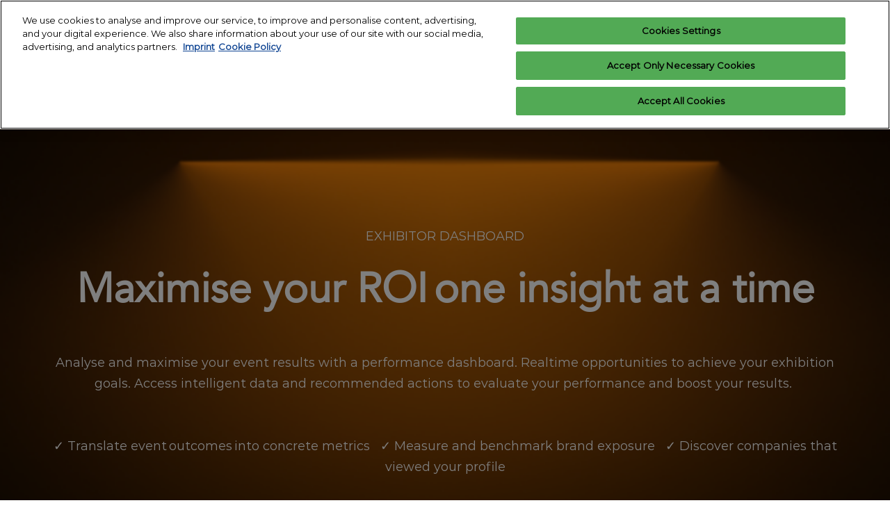

--- FILE ---
content_type: text/html;charset=utf-8
request_url: https://www.equitana.com/essen/en-gb/dashboard.html
body_size: 19373
content:

	<!doctype html>
	<html lang="en-GB" class="no-js">
		<head>
			

    

    <meta charset="utf-8"/>
    <meta name="viewport" content="width=device-width, initial-scale=1, shrink-to-fit=no"/>
    <meta http-equiv="X-UA-Compatible" content="IE=edge"/>
    <meta name="format-detection" content="telephone=no"/>

    
        <script defer="defer" type="text/javascript" src="https://rum.hlx.page/.rum/@adobe/helix-rum-js@%5E2/dist/rum-standalone.js" data-routing="env=prod,tier=publish,ams=Reed Exhibitions"></script>
<link rel="preconnect" href="//css-components.rxweb-prd.com" crossorigin/>
    

    
        <link rel="preconnect" href="//api.reedexpo.com" crossorigin/>
    

    <link rel="icon" type="image/x-icon" href="/content/dam/sitebuilder/rxde/equitana/metadata/favicon.ico"/>


    <!--Basic Tags -->
    <title>Exhibitor Dashboard</title>
    
    
    <meta name="dc.identifier" content="/content/sitebuilder/rxde/equitana/essen/en-gb/dashboard"/>

    <!-- Open Graph data -->
    <meta property="og:type" content="website"/>
    <meta property="og:url" content="https://www.equitana.com/essen/en-gb/dashboard.html"/>
    <meta property="og:title" content="Exhibitor Dashboard"/>
    
    

    <!-- Domain Verification-->
    

    <!-- Twitter data -->
    <meta name="twitter:card" content="summary"/>
    

    <!-- SEO Meta data -->
    

    
    <!-- HREF lang data -->
    
    
    <link rel="canonical" href="https://www.equitana.com/essen/en-gb/dashboard.html"/>


    
        <script type="text/javascript">
            window.rx = window.rx || {};
            window.rx.datalayer = JSON.parse(decodeURIComponent("{\n  \x22page\x22 : {\n    \x22blogKeywords\x22 : [ ],\n    \x22categories\x22 : [ ]\n  }\n}"));
        </script>
    

    <!-- Show Planning -->
    <script type="text/javascript">
        var eventEditionId = "eve-e1f3341e-d459-4313-9f79-644a31eae9d3",
            eventEditionName = "EQUDE25",
            interfaceLocale = "en-GB",
            primaryLocale = "",
            showPlanningFlag = true,
            localStore = localStorage.getItem('showPlanningIds') ? JSON.parse(localStorage.getItem('showPlanningIds')) : {};
    </script>

    

    <script>
        (function(H) {
            H.className = H.className.replace(/\bno-js\b/, 'js')
        }(document.documentElement));
    </script>

    <script type="text/javascript">
        var VT = JSON.parse('{\x22p1\x22:\x225fdf64b842774838976a53f70ab61cc7\x22,\x22p2\x22:\x22ToTuQ\/nufyYeDfEJ+OK0YgsL3\/mIcfkToantuCMr\x22,\x22p3\x22:\x22uhQVcmxLwXAjVtVpTvoerERiZSsNz0om\x22,\x22url\x22:\x22https:\/\/api.reedexpo.com\/secure\/connect\/token\x22}');
    </script>

			<script>window.CQ = window.CQ || {}</script>



	



	<link rel="stylesheet" href="/etc/designs/rx/sitebuilder/clientlib-cms.min.ACSHASH64270908817532ef852a270736b98e61.css" type="text/css"/>
	
  
<link href="/etc/clientlibs/rx/vendor/common.min.ACSHASHd41d8cd98f00b204e9800998ecf8427e.css" rel="stylesheet" type="text/css">

  

	<link rel="stylesheet" href="/etc/designs/rx/sitebuilder/generated/rxde/equitana/essen.min.ACSHASH5bfd76dcb9398640f46109cc8d7b9c6f.css" type="text/css"/>

	
		<link rel="preload" as="font" href="/etc/designs/rx/common/theme-fonts/montserrat/Montserrat-Regular.woff2" type="font/woff2" crossorigin="anonymous"/>
	
		<link rel="preload" as="font" href="/etc/designs/rx/common/theme-fonts/avenir-book/AvenirBook.woff2" type="font/woff2" crossorigin="anonymous"/>
	

<link rel="preload" as="font" href="/etc/clientlibs/rx/vendor/font-awesome/src/fonts/fa-light-300.subset.v12.woff2" type="font/woff2" crossorigin="anonymous"/>
<link rel="preload" as="font" href="/etc/clientlibs/rx/vendor/font-awesome/src/fonts/fa-regular-400.subset.v12.woff2" type="font/woff2" crossorigin="anonymous"/>
<link rel="preload" as="font" href="/etc/clientlibs/rx/vendor/font-awesome/src/fonts/fa-solid-900.subset.v12.woff2" type="font/woff2" crossorigin="anonymous"/>
<link rel="preload" as="font" href="/etc/clientlibs/rx/vendor/font-awesome/src/fonts/fa-brands-400.subset.v7.woff2" type="font/woff2" crossorigin="anonymous"/>


    <script type="text/javascript">
        var authSettings = {
            "authority": "https:\/\/auth.reedexpo.com\/secure",
            "clientId": "RX\u002DAUTH\u002DCL\u002DPkce01",
            "usePkce": true,
            "forceLogin": false,
            "redirectUri": "https:\/\/www.equitana.com\/services\/rxauth\u002Dpkce",
            "inactiveTimeoutInSeconds": 600,
            "postLogoutRedirectUri": "https:\/\/www.equitana.com\/services\/rxauthlogout\u002Dpkce",
            "claimValue": "",
            "claimToCheck": "",
            "checkClaim": false,
            "allowAdmins": false,
            "registrationUrl": "",
            "locale": "en\u002DGB",
            "eventEditionId": "eve\u002De1f3341e\u002Dd459\u002D4313\u002D9f79\u002D644a31eae9d3"
        }
    </script>
    



	
		<script> var OnetrustActiveGroups = ',1,'; </script>
	




  
<script defer src="/etc/clientlibs/rx/vendor/common.min.ACSHASHb601c65f020352a576dc0f4a48695490.js" type="text/javascript"></script>

  


  
<script defer src="/etc/designs/rx/common/rx-utilities.min.ACSHASH59129180ffc7b589418f253c221c7aef.js" type="text/javascript"></script>

  


  
<script defer src="/etc/designs/rx/common/rx-react-common.min.ACSHASH8b643db74981c1d1caf9ddb6335969ba.js" type="text/javascript"></script>

  




  
  
<link href="/etc.clientlibs/core/wcm/components/tabs/v1/tabs/clientlibs/site.min.ACSHASHd54c23ba76bd8648119795790ae83779.css" rel="stylesheet" type="text/css">

  

  
  
<script src="/etc.clientlibs/core/wcm/components/commons/site/clientlibs/container.min.ACSHASH0a6aff292f5cc42142779cde92054524.js"></script>
<script src="/etc.clientlibs/core/wcm/components/tabs/v1/tabs/clientlibs/site.min.ACSHASHd4879c10895df177b4a4e333c1d53e2c.js"></script>

  




















    


        <script type="text/javascript" src="//assets.adobedtm.com/780ba0d13deb/a13b1530df4e/launch-2fa4deeba042.min.js"></script>




  
<script defer src="/etc/designs/rx/sitebuilder/clientlib-base.min.ACSHASH0165b7be834e94759be73bdf9ca88e75.js" type="text/javascript"></script>

  


<!-- Flux js for show planning -->

	<script src="https://css-components.rxweb-prd.com/packages/load-flux/latest/index.js" defer></script>


<!-- js for mercury -->

	


<!-- eager load for ASX -->

	


		</head>
		
		<body data-apigee-clientid="uhQVcmxLwXAjVtVpTvoerERiZSsNz0om">
			
			

			<div class="container">
	<div class="headerpar aem-GridColumn aem-GridColumn--default--12" data-rxtag-context="header">




    
        
        
        <div class="newpar new section">

</div>

    
        
        
        <div class="par iparys_inherited">

    
    
    
    
        
        
        <div class="header"><div id="page-top" tabindex="-1"></div>

    <div class="header__base width-full" data-rx="header" data-rx-params-header='{
            "isEdit":false,
            "headerStyle":"simple" }'>
        
        <header>
            <div class="global-navigation-check">
    
        
  
<script defer src="/etc.clientlibs/rx/components/sitebuilder/content/content-switch/clientlibs/site.min.ACSHASH635b6e14206899065045858ed43d6244.js" type="text/javascript"></script>

  

    
    


<div class="global-nav__base theme__global-nav--border-bottom-color" data-rx="globalNav globalNavMixpanel" data-rxtag-context="globalNav" data-rx-params-globalnav="{
    'ariaExpandLabel': 'Expand Global Navigation',
    'ariaCollapseLabel': 'Collapse Global Navigation',
    'expandLabel': 'All Events',
    'collapseLabel': 'Close'
    }" data-mixpanel-globalnav-params="{&#34;Link Type&#34;:&#34;Global Navigation&#34;,&#34;Component Name&#34;:&#34;Global Navigation&#34;}" data-mixpanel-globalnav-event="{&#34;click&#34;:&#34;Navigation Interacted&#34;}">
  <span id="global-nav-hint" class="sr-only">Press Escape to close the menu.</span>
  <nav aria-label="Global Navigation" class="global-nav__nav">
    <ul id="global-nav-list-1" class="global-nav__list global-nav__list--level1">
      <li class="global-nav__item global-nav__item--level1">
        <div class="global-nav__btn-wrap theme__global-nav--background">
          <button aria-expanded="false" aria-controls="global-nav-list-2" aria-label="Expand Global Navigation" aria-describedby="global-nav-hint" class="global-nav__toggle global-nav__button theme__color theme__color--hover">
            <span class="global-nav__buttonlabel">All Events</span>
            <i class="fas fa-chevron-down"></i>
          </button>
        </div>
        <ul id="global-nav-list-2" aria-hidden="true" class="global-nav__list global-nav__list--level2">
          <li class="global-nav__item global-nav__item--level2">
            <div class="global-nav__dropdown">
              <div class="global-nav__flyout theme__header--background-solid">
                <div class="container">
                  <div class="tilesgrid__base">

    

    <ul class="tilesgrid__wrap ">
        <li>
            <a href="/essen/en-gb.html" class="tile__base theme__color theme__color--hover is-active" data-dtm="tile_link_body">
             
                 <div class="tile__imagewrap">
                     <div class="image" data-rx="imageMixpanel" style="max-width:170px;"><div class="img-resp__base" data-rx-timestamped-url="true" style="padding-bottom: 56.30%" data-rx="imageresponsive" data-rx-params-imageresponsive="{&quot;sources&quot;:[{&quot;srcset&quot;:&quot;{base}192.108.0,166,759,593.file/413746915/Essen.jpg 192w,{base}270.152.0,166,759,593.file/413746915/Essen.jpg 270w,{base}375.211.0,166,759,593.file/413746915/Essen.jpg 375w,{base}592.333.0,166,759,593.file/413746915/Essen.jpg 592w&quot;,&quot;sizes&quot;:&quot;(min-width: 768px) 170px, 120px&quot;}],&quot;basePath&quot;:&quot;/content/dam/sitebuilder/rxde/equitana/menu/Essen.jpg/_jcr_content/renditions/original.image_file.&quot;,&quot;defaultImg&quot;:&quot;{base}592.333.0,166,759,593.file/413746915/Essen.jpg&quot;,&quot;altText&quot;:&quot;&quot;,&quot;title&quot;:&quot;&quot;}"><div class="img-resp__anchor"></div><noscript><img src="/content/dam/sitebuilder/rxde/equitana/menu/Essen.jpg/_jcr_content/renditions/original.image_file.592.333.0,166,759,593.file/413746915/Essen.jpg" srcset="/content/dam/sitebuilder/rxde/equitana/menu/Essen.jpg/_jcr_content/renditions/original.image_file.192.108.0,166,759,593.file/413746915/Essen.jpg 192w,/content/dam/sitebuilder/rxde/equitana/menu/Essen.jpg/_jcr_content/renditions/original.image_file.270.152.0,166,759,593.file/413746915/Essen.jpg 270w,/content/dam/sitebuilder/rxde/equitana/menu/Essen.jpg/_jcr_content/renditions/original.image_file.375.211.0,166,759,593.file/413746915/Essen.jpg 375w,/content/dam/sitebuilder/rxde/equitana/menu/Essen.jpg/_jcr_content/renditions/original.image_file.592.333.0,166,759,593.file/413746915/Essen.jpg 592w" sizes="(min-width: 768px) 170px, 120px" data-rx-timestamped-url="true" alt="" title="" class="img-resp__img"/></noscript></div></div>
                 </div>
                 
             
             <div class="tile__content">
                 <span class="tile__title theme__headings--font-family">
                     Essen
                 </span>
                 
                 <span class="tile__location"><i class="far fa-map-marker"></i> Messe Essen</span>
             </div>
         </a>   
        </li>
    
        <li>
            <a href="/hoptopshow/en-gb.html" class="tile__base theme__color theme__color--hover " data-dtm="tile_link_body">
             
                 <div class="tile__imagewrap">
                     <div class="image" data-rx="imageMixpanel" style="max-width:170px;"><div class="img-resp__base" data-rx-timestamped-url="true" style="padding-bottom: 56.30%" data-rx="imageresponsive" data-rx-params-imageresponsive="{&quot;sources&quot;:[{&quot;srcset&quot;:&quot;{base}192.108.0,208,1497,1050.file/413869257/HopTop%202.jpg 192w,{base}270.152.0,208,1497,1050.file/413869257/HopTop%202.jpg 270w,{base}375.211.0,208,1497,1050.file/413869257/HopTop%202.jpg 375w,{base}592.333.0,208,1497,1050.file/413869257/HopTop%202.jpg 592w&quot;,&quot;sizes&quot;:&quot;(min-width: 768px) 170px, 120px&quot;}],&quot;basePath&quot;:&quot;/content/dam/sitebuilder/rxde/equitana/menu/HopTop%202.jpg/_jcr_content/renditions/original.image_file.&quot;,&quot;defaultImg&quot;:&quot;{base}592.333.0,208,1497,1050.file/413869257/HopTop%202.jpg&quot;,&quot;altText&quot;:&quot;&quot;,&quot;title&quot;:&quot;&quot;}"><div class="img-resp__anchor"></div><noscript><img src="/content/dam/sitebuilder/rxde/equitana/menu/HopTop%202.jpg/_jcr_content/renditions/original.image_file.592.333.0,208,1497,1050.file/413869257/HopTop%202.jpg" srcset="/content/dam/sitebuilder/rxde/equitana/menu/HopTop%202.jpg/_jcr_content/renditions/original.image_file.192.108.0,208,1497,1050.file/413869257/HopTop%202.jpg 192w,/content/dam/sitebuilder/rxde/equitana/menu/HopTop%202.jpg/_jcr_content/renditions/original.image_file.270.152.0,208,1497,1050.file/413869257/HopTop%202.jpg 270w,/content/dam/sitebuilder/rxde/equitana/menu/HopTop%202.jpg/_jcr_content/renditions/original.image_file.375.211.0,208,1497,1050.file/413869257/HopTop%202.jpg 375w,/content/dam/sitebuilder/rxde/equitana/menu/HopTop%202.jpg/_jcr_content/renditions/original.image_file.592.333.0,208,1497,1050.file/413869257/HopTop%202.jpg 592w" sizes="(min-width: 768px) 170px, 120px" data-rx-timestamped-url="true" alt="" title="" class="img-resp__img"/></noscript></div></div>
                 </div>
                 
             
             <div class="tile__content">
                 <span class="tile__title theme__headings--font-family">
                     HOP TOP SHOW
                 </span>
                 <span class="tile__date"><i class="far fa-clock"></i> 11 Mar 2023</span>
                 <span class="tile__location"><i class="far fa-map-marker"></i> Messe Essen</span>
             </div>
         </a>   
        </li>
    </ul>

</div>



                </div>
              </div>
              <div class="global-nav__close-area-wrap">
                <div class="global-nav__close-area global-nav__toggle theme__global-nav--background"></div>
                <div class="global-nav__btn-wrap global-nav__btn-wrap--bottom theme__header--background-solid">
                  <button aria-controls="global-nav-list-2" tabindex="-1" data-rxtag="navLink" class="global-nav__toggle global-nav__button theme__color theme__color--hover">
                    <span class="sr-only">Collapse Global Navigation</span><i class="fas fa-chevron-up"></i>
                  </button>
                </div>
              </div>
            </div>
          </li>
        </ul>
      </li>
    </ul>
  </nav>
</div>

    

</div>
            <div class="header__top-wrap header__top-wrap--simple theme__header--background-gradient" data-rx-selector="header">
                <div class="container">
    <div class="header-wrapper">
        <div class="header-section header-section--left">
            <div class="header__logo">
                <div class="logo-image image parbase">
    
		    
  
<link href="/etc.clientlibs/rx/components/sitebuilder/content/image/clientlibs.min.ACSHASH24c3449b84c53d7816d2c8cb88f88f07.css" rel="stylesheet" type="text/css">

  

		    
  
<script defer src="/etc.clientlibs/rx/components/sitebuilder/content/image/clientlibs.min.ACSHASHe1bc298e60b769fa95fe2b4d4545d81c.js"></script>

  

    

    
    <div class="image__base" data-mixpanel-image-params="{&#34;Link Value&#34;:&#34;/content/sitebuilder/rxde/equitana/essen/en-gb.html&#34;,&#34;Link Text&#34;:&#34;&#34;,&#34;Link Type&#34;:&#34;image&#34;,&#34;Component Name&#34;:&#34;Image&#34;}" data-mixpanel-image-events="{&#34;click&#34;:&#34;Navigation Interacted&#34;}">
        <a href="/essen/en-gb.html" data-dtm="image_logo_header" data-rxtag="image"><div class="image" data-rx="imageMixpanel"><div><img src="/content/dam/sitebuilder/rxde/equitana/logo/EQUITANA_25_Logo_Orange55_RGB_Mainlogo.png/_jcr_content/renditions/original.image_file.592.435.file/249230523/EQUITANA_25_Logo_Orange55_RGB_Mainlogo.png" srcset="/content/dam/sitebuilder/rxde/equitana/logo/EQUITANA_25_Logo_Orange55_RGB_Mainlogo.png/_jcr_content/renditions/original.image_file.96.70.file/249230523/EQUITANA_25_Logo_Orange55_RGB_Mainlogo.png 96w,/content/dam/sitebuilder/rxde/equitana/logo/EQUITANA_25_Logo_Orange55_RGB_Mainlogo.png/_jcr_content/renditions/original.image_file.192.141.file/249230523/EQUITANA_25_Logo_Orange55_RGB_Mainlogo.png 192w,/content/dam/sitebuilder/rxde/equitana/logo/EQUITANA_25_Logo_Orange55_RGB_Mainlogo.png/_jcr_content/renditions/original.image_file.270.198.file/249230523/EQUITANA_25_Logo_Orange55_RGB_Mainlogo.png 270w,/content/dam/sitebuilder/rxde/equitana/logo/EQUITANA_25_Logo_Orange55_RGB_Mainlogo.png/_jcr_content/renditions/original.image_file.340.250.file/249230523/EQUITANA_25_Logo_Orange55_RGB_Mainlogo.png 340w,/content/dam/sitebuilder/rxde/equitana/logo/EQUITANA_25_Logo_Orange55_RGB_Mainlogo.png/_jcr_content/renditions/original.image_file.375.275.file/249230523/EQUITANA_25_Logo_Orange55_RGB_Mainlogo.png 375w,/content/dam/sitebuilder/rxde/equitana/logo/EQUITANA_25_Logo_Orange55_RGB_Mainlogo.png/_jcr_content/renditions/original.image_file.592.435.file/249230523/EQUITANA_25_Logo_Orange55_RGB_Mainlogo.png 592w" sizes="(min-width: 1200px) 240px, (min-width: 992px) 180px, (min-width: 768px) 174px, 95px" data-rx-timestamped-url="true" alt="" title=""/></div></div></a>
    </div>
</div>

            </div>
            <div class="show-info show-info--header">
                


	

	
		<ul data-rx="simpleShowInfoMixpanel" data-mixpanel-params="{&#34;Date Link Type&#34;:&#34;Show Date&#34;,&#34;Location Link&#34;:&#34;https://www.messe-essen.de/messe-veranstalter/anreise/&#34;,&#34;Location&#34;:&#34;Exhibition Centre Essen&#34;,&#34;Location Link Type&#34;:&#34;Show Location&#34;,&#34;Component Name&#34;:&#34;Header Simple Show Info&#34;,&#34;Date Link&#34;:&#34;&#34;,&#34;Date&#34;:&#34;18. - 24. March 2027&#34;}" data-mixpanel-events="{&#34;click&#34;:&#34;Navigation Interacted&#34;}">
			<li data-dtm="showInfo_date_header">
				<span class="fa fa-fw fa-lg fa-calendar-o"></span>
				
					18. - 24. March 2027
				
			</li>
			<li data-dtm="showInfo_map_header">
				<span class="fa fa-fw fa-lg fa-map-marker"></span>
				<a href="https://www.messe-essen.de/messe-veranstalter/anreise/" data-rxtag="showLocationLink" target="_blank">
					Exhibition Centre Essen
				</a>
			</li>
		</ul>
	


            </div>
        </div>
        <div class="header__show-plan header__show-plan--simple">
            
    

    
        <script type="text/javascript">
            var reactSettingsShowPlanning = JSON.parse("{\x22props\x22:{\x22assets\x22:{\x22defaultOrganisationLogoUrl\x22:\x22\/content\/dam\/sitebuilder\/global\/assets\/defaultLogo.png\/_jcr_content\/renditions\/original.\/defaultLogo.png\x22,\x22defaultOrganisationLogoMobileUrl\x22:\x22\/content\/dam\/sitebuilder\/global\/assets\/defaultLogo.png\/_jcr_content\/renditions\/original.image_file.170.85.file\/defaultLogo.png\x22,\x22uploadingLogoPlaceholderUrl\x22:\x22\/content\/dam\/sitebuilder\/global\/assets\/uploadingLogoPlaceholder.png\/_jcr_content\/renditions\/original.\/uploadingLogoPlaceholder.png\x22,\x22uploadingLogoPlaceholderMobileUrl\x22:\x22\/content\/dam\/sitebuilder\/global\/assets\/uploadingLogoPlaceholder.png\/_jcr_content\/renditions\/original.image_file.170.85.file\/uploadingLogoPlaceholder.png\x22,\x22defaultOrganisationListingLogoUrl\x22:\x22\/content\/dam\/sitebuilder\/global\/assets\/defaultLogo\u002Dlist.png\/_jcr_content\/renditions\/original.\/defaultLogo\u002Dlist.png\x22,\x22defaultOrganisationNonEditableLogoUrl\x22:\x22\/content\/dam\/sitebuilder\/global\/assets\/defaultLogoNonEditable.png\/_jcr_content\/renditions\/original.\/defaultLogoNonEditable.png\x22,\x22defaultOrganisationNonEditableLogoMobileUrl\x22:\x22\/content\/dam\/sitebuilder\/global\/assets\/defaultLogoNonEditable.png\/_jcr_content\/renditions\/original.image_file.170.85.file\/defaultLogoNonEditable.png\x22,\x22defaultSessionImage\x22:\x22\/content\/dam\/sitebuilder\/global\/assets\/defaultSessionImage.png\/_jcr_content\/renditions\/original.\/defaultSessionImage.png\x22,\x22defaultParticipantPhotoUrl\x22:\x22\/content\/dam\/sitebuilder\/global\/assets\/defaultParticipantImage.png\/_jcr_content\/renditions\/original.\/defaultParticipantImage.png\x22,\x22defaultParticipantPhotoMobileUrl\x22:\x22\/content\/dam\/sitebuilder\/global\/assets\/defaultParticipantImage.png\/_jcr_content\/renditions\/original.image_file.180.180.file\/defaultParticipantImage.png\x22,\x22emperiaLogo\x22:\x22\/content\/dam\/exhibitorportal\/global\/assets\/emperiaLogo.png\/_jcr_content\/renditions\/original.\/emperiaLogo.png\x22,\x22emperiaLogoMobile\x22:\x22\/content\/dam\/exhibitorportal\/global\/assets\/emperiaLogo.png\/_jcr_content\/renditions\/original.image_file.180.180.file\/emperiaLogo.png\x22,\x22defaultProducerLogoUrl\x22:\x22\/content\/dam\/sitebuilder\/global\/assets\/defaultArtistLogo.png\/_jcr_content\/renditions\/original.\/defaultArtistLogo.png\x22,\x22defaultProducerLogoMobileUrl\x22:\x22\/content\/dam\/sitebuilder\/global\/assets\/defaultArtistLogo.png\/_jcr_content\/renditions\/original.image_file.170.85.file\/defaultArtistLogo.png\x22,\x22defaultExhibitingOrganisationCoverUrl\x22:\x22\/content\/dam\/sitebuilder\/global\/assets\/defaultLogo\u002Dlist.png\/_jcr_content\/renditions\/original.\/defaultLogo\u002Dlist.png\x22},\x22context\x22:{\x22mode\x22:\x22public\x22,\x22interfaceLocale\x22:\x22en\u002DGB\x22,\x22primaryLocale\x22:\x22de\u002DDE\x22,\x22pageName\x22:\x22dashboard\x22,\x22pageType\x22:\x22Content Page\x22,\x22eventEditionId\x22:\x22eve\u002De1f3341e\u002Dd459\u002D4313\u002D9f79\u002D644a31eae9d3\x22,\x22eventEditionName\x22:\x22EQUDE25\x22,\x22eventId\x22:\x22evt\u002D9dba96d9\u002D2ebd\u002D43f8\u002Da21d\u002Dd125e16d6cb6\x22,\x22exhibitingOrganisationId\x22:\x22\x22,\x22exhibitorDirectoryView\x22:\x22list\x22,\x22tenants\x22:\x22exhibitors\x22,\x22portfolioId\x22:\x22\x22,\x22programme\x22:{\x22programmeId\x22:\x22\x22,\x22trackDisplayName\x22:\x22\x22},\x22programmeId\x22:\x22\x22,\x22title\x22:\x22\x22,\x22showPlanning\x22:{\x22enabled\x22:true,\x22recommendationListPath\x22:\x22https:\/\/css\u002Dcomponents.rxweb\u002Dprd.com\/packages\/recommendation\u002Dlist\/latest\/index.js\x22,\x22recommendationListDivId\x22:\x22shp\u002Drecommendation\u002Dlist\x22,\x22enableEmail\x22:false,\x22disclaimerText\x22:\x22\x22,\x22privacyText\x22:\x22\x22,\x22privacyLink\x22:\x22\x22,\x22enableFloorPlan\x22:false,\x22buttonSize\x22:\x22\x22},\x22showPlanningEnabled\x22:true,\x22contentSignup\x22:{\x22region\x22:\x22\x22,\x22sponsorsConsentLink\x22:\x22\x22,\x22exhibitorsConsentLink\x22:\x22\x22,\x22mediaPartnersConsentLink\x22:\x22\x22,\x22tradeAssociationsConsentLink\x22:\x22\x22,\x22termsText\x22:\x22\x22,\x22termsLink\x22:\x22\x22},\x22networkFeed\x22:{\x22noAccessUrl\x22:\x22\x22,\x22noAccessMessage\x22:\x22\x22},\x22productCarousel\x22:{\x22title\x22:\x22\x22,\x22categoryFilter\x22:\x22\x22,\x22sortOption\x22:\x22\x22},\x22isChatEnabled\x22:false,\x22isVideoEnabled\x22:false,\x22isHybridShow\x22:false,\x22registration\x22:{\x22campaignId\x22:\x22\x22,\x22eventId\x22:\x22\x22},\x22subscriptionId\x22:\x22\x22,\x22digitalProductCode\x22:\x22\x22,\x22productType\x22:\x22\x22,\x22productArea\x22:\x22CMS\x22,\x22displayMode\x22:\x22\x22,\x22recommendationType\x22:\x22Exhibitors\x22},\x22navigation\x22:{\x22exhibitorPrivateDetailsUrlFormat\x22:\x22\x22,\x22exhibitorProtectedDetailsUrlFormat\x22:\x22\x22,\x22exhibitorPublicDirectoryUrlFormat\x22:\x22\x22,\x22exhibitorPublicDetailsUrlFormat\x22:\x22\x22,\x22exhibitorListUrl\x22:\x22\x22,\x22exhibitorDashboardUrlFormat\x22:\x22\x22,\x22exhibitorHubUrlFormat\x22:\x22\x22,\x22exhibitorHomePageUrl\x22:\x22\x22,\x22exhibitorTaskListUrlFormat\x22:\x22\x22,\x22exhibitorsDashboardProtectedUrlFormat\x22:\x22\x22,\x22showDetailsUrl\x22:\x22\x22,\x22eventEditionSettingsUrl\x22:\x22\x22,\x22rxAdminHomePageUrl\x22:\x22\x22,\x22logoutPath\x22:\x22\/services\/rxauthlogout.logout.html\x22,\x22manualsUrl\x22:\x22\x22,\x22createTaskForAManualUrl\x22:\x22\x22,\x22editTaskForAManualUrl\x22:\x22\x22,\x22sessionsProgrammeDetailsUrl\x22:\x22\x22,\x22sessionsProgrammeDirectoryUrl\x22:[],\x22participantProtectedDirectory\x22:\x22\x22,\x22participantProtectedDetails\x22:\x22\x22,\x22participantProtectedProfile\x22:\x22\x22,\x22participantCompanyMixedDetails\x22:\x22\x22,\x22participantCompanyProtectedProfile\x22:\x22\x22,\x22participantPrivateProfile\x22:\x22\x22,\x22participantCompanyPrivateDetails\x22:\x22\x22,\x22participantDirectoryUrl\x22:\x22\x22,\x22participantProfileUrl\x22:\x22\x22,\x22productsDirectoryUrlFormat\x22:\x22\x22,\x22productDetailsUrlFormat\x22:\x22\x22,\x22artistDetailsUrlFormat\x22:\x22\x22,\x22customerHubUrlFormat\x22:\x22\x22,\x22emperiaProtectedDetailsUrlFormat\x22:\x22\x22,\x22offerManagementProtectedUrlFormat\x22:\x22\x22,\x22webinarDirectoryUrlFormat\x22:\x22\x22,\x22webinarDetailsUrlFormat\x22:\x22\x22,\x22webinarListingsUrlFormat\x22:\x22\x22,\x22createWebinarUrlFormat\x22:\x22\x22,\x22editWebinarUrlFormat\x22:\x22\x22,\x22contentSignupUrlFormat\x22:\x22\x22,\x22zoomContentLink\x22:\x22\x22,\x22embeddedViewerUrlFormat\x22:\x22\x22,\x22addProductUrlFormat\x22:\x22\x22,\x22offerListPrivateUrlFormat\x22:\x22\x22},\x22themes\x22:{\x22siteTheme\x22:\x22dark\x22,\x22brandPrimary\x22:\x22#EB6F07\x22,\x22brandSecondary\x22:\x22#ffffff\x22,\x22titleFont\x22:\x22AvenirBook\x22,\x22textFont\x22:\x22Montserrat\x22,\x22buttonStyle\x22:\x22.btn\u002Dflat\x22,\x22buttonFontColor\x22:\x22#ffffff\x22,\x22buttonRadius\x22:\x225\x22},\x22algoliaConfig\x22:{\x22apiKey\x22:\x22d5cd7d4ec26134ff4a34d736a7f9ad47\x22,\x22appId\x22:\x22XD0U5M6Y4R\x22,\x22protectedAppId\x22:\x228CD2G7QY2D\x22},\x22baseApiUrl\x22:\x22https:\/\/api.reedexpo.com\/\x22,\x22baseUrlPrivateAssets\x22:\x22https:\/\/priv\u002Dmediabox\u002Dstorage.rxweb\u002Dprd.com\x22,\x22baseUrlPublicAssets\x22:\x22https:\/\/pub\u002Dmediabox\u002Dstorage.rxweb\u002Dprd.com\x22,\x22componentBaseUrl\x22:\x22https:\/\/css\u002Dcomponents.rxweb\u002Dprd.com\/\x22,\x22loggingUrl\x22:\x22https:\/\/api.reedexpo.com\/log\x22,\x22baseMagentoApiUrl\x22:\x22https:\/\/ecommerce\u002Dsales\u002Dprod.rxweb\u002Dprd.com\/\x22,\x22idpUrl\x22:\x22https:\/\/auth.reedexpo.com\x22,\x22showInfo\x22:{\x22startDate\x22:\x22\x22,\x22endDate\x22:\x22\x22,\x22showLogoMobile\x22:\x22\/content\/dam\/sitebuilder\/rxde\/equitana\/logo\/EQUITANA_25_Logo_Orange55_RGB_Mainlogo.png\/_jcr_content\/renditions\/original.image_file.256.0.file\/685217318\/EQUITANA_25_Logo_Orange55_RGB_Mainlogo.png\x22,\x22location\x22:\x22Exhibition Centre Essen\x22},\x22eventDetailsJsonUrl\x22:\x22https:\/\/www.equitana.com\/essen\/api\/v1\/event.details.json\x22},\x22componentName\x22:\x22showPlanning\x22,\x22packageName\x22:\x22show\u002Dplanning\x22,\x22elementId\x22:\x22show\u002Dplanning\x22,\x22environment\x22:\x22\x22}");
        </script>
        <aside id="show-planning" class="clearfix"></aside>

        <script type="text/javascript" src="https://css-components.rxweb-prd.com/packages/show-planning/latest/index.js" defer></script>
    

        </div>
        <div class="header-section--middle header__button header__button--wrapper">
            
     
  

  




    
        
	
		
  
<link href="/etc.clientlibs/rx/components/sitebuilder/content/button/clientlibs.min.ACSHASH0dfd9ac4248e9c2ea7085a3821af8b09.css" rel="stylesheet" type="text/css">

  

		
  
<script defer src="/etc.clientlibs/rx/components/sitebuilder/content/button/clientlibs.min.ACSHASH697db213c8e15127baaa70c6ef76fe4f.js"></script>

  

	
	
	

    

        </div>
        
        <div class="header-section--middle-login header__button header__button--wrapper">
            
                
    
		
  
<link href="/etc.clientlibs/rx/components/sitebuilder/content/login/clientlibs.min.ACSHASH2f671a977409856d52d630672e3d5260.css" rel="stylesheet" type="text/css">

  

		
  
<script defer src="/etc.clientlibs/rx/components/sitebuilder/content/login/clientlibs.min.ACSHASHb04bb82b5e94fd2a3c7637356a526ad2.js"></script>

  

	
    
    

            
        </div>
        
        <div class="header-section header-section--right">
            <div class="header__nav">
                
	<nav class="primary-nav__base theme__headings--font-family" data-rx="primaryNav">
		<div class="primary-nav__wrap" data-rxtag-context="simpleNav">
			<ul class="primary-nav__list primary-nav__list--level1">
				
					<li class="primary-nav__item primary-nav__item--level1">
						<a href="/essen/en-gb/for-visitors.html" class="primary-nav__link primary-nav__link--level1 theme__color theme__ac-color--color-hover" data-dtm="primaryNav_navItem">
							<span>For Visitors</span>
						</a>
						
					</li>
				
					<li class="primary-nav__item primary-nav__item--level1">
						<a href="/essen/en-gb/for-exhibitors.html" class="primary-nav__link primary-nav__link--level1 theme__color theme__ac-color--color-hover" data-dtm="primaryNav_navItem">
							<span>For Exhibitors</span>
						</a>
						
					</li>
				
					<li class="primary-nav__item primary-nav__item--level1">
						<a href="/essen/en-gb/for-media.html" class="primary-nav__link primary-nav__link--level1 theme__color theme__ac-color--color-hover" data-dtm="primaryNav_navItem">
							<span>For Media</span>
						</a>
						
					</li>
				
				<li class="primary-nav__item primary-nav__item--level1 primary-nav__item--dropdown" data-rx="navDropdown">
					<a href="#" class="primary-nav__link primary-nav__link--level1 primary-nav__link--lang theme__color theme__ac-color--color-hover" aria-describedby="lang-switch-hint" role="button" aria-haspopup="menu" aria-expanded="false">
						English&nbsp;<span class="primary-nav__caret"></span>
					</a>
					
					<span id="lang-switch-hint" class="sr-only">Press Escape to close the menu.</span>
					<ul class="primary-nav__list primary-nav__list--level2">
						<li class="primary-nav__item primary-nav__item--level2">
							<a href="/essen/de-de/dashboard.html" class="primary-nav__link primary-nav__link--level2 theme__color lang-switch__link" tabindex="0">
								Deutsch
							</a>
						</li>
					
						<li class="primary-nav__item primary-nav__item--level2">
							<a class="primary-nav__link primary-nav__link--level2 theme__color lang-switch__link" tabindex="0">
								English
							</a>
						</li>
					</ul>
				</li>
			</ul>
		</div>
	</nav>


            </div>
        </div>
    </div>
</div>
            </div>
        </header>
    </div>
    
    

</div>

    
        
        
        <div class="cookie-message parbase">

</div>

    

</div>

    

</div>
	<div class="aem-Grid" data-rxtag-context="body">
		<div class="row aem-GridColumn">
			<div id="main" class="col-md-12 grid__main grid__main--home-template">
				
					
				
					
						<div class="root responsivegrid">


<div class="aem-Grid aem-Grid--12 aem-Grid--default--12 ">
    
    <div class="parsys aem-GridColumn aem-GridColumn--default--12">




    
    
    <div class="responsive-content-grid responsivegrid responsivegrid__spacing-bottom--none">


    

        
        

        
        

        
        

        
        

        
        

        
        

        
        

        
        

        
        

        
        
    


<div id="grid-850d8327" class="aem-Grid aem-Grid--12 aem-Grid--default--12    ">

    <div class="responsivegrid__decorator width-full  responsivegrid__decorator--gutter" style="background-color:#000000; ">
        
        
    </div>
    
    <div class="responsive-content-grid responsivegrid aem-GridColumn aem-GridColumn--default--12">


    

        
        <style>
            #grid-6e40fdc0 .title-primary,
			#grid-6e40fdc0 a:not(.btn):not(.shareit__button):not(.title__base a):not(.text a),
			#grid-6e40fdc0 .title__base a[target="_blank"]::after,
			#grid-6e40fdc0 .text a[target="_blank"]::after {
                color: #ffffff;
            }
			#grid-6e40fdc0.aem-Grid--text-white .title__base a[target="_blank"]::after,
			#grid-6e40fdc0.aem-Grid--text-white .text a[target="_blank"]::after {
				color: color-mix(in srgb, #ffffff 70%, white 30%);
			}
			#grid-6e40fdc0 .title__base a:hover,
			#grid-6e40fdc0 .text a:hover {
				background-color: #ffffff;
				background-color: color-mix(in srgb, #ffffff 10%, white 90%);
			}
			#grid-6e40fdc0.aem-Grid--text-white .title__base a:hover,
			#grid-6e40fdc0.aem-Grid--text-white .text a:hover {
				background-color: color-mix(in srgb, #ffffff 90%, black 10%);
			}
        </style>

        
        

        
        <style>
            #grid-6e40fdc0 .btn-primary {
                background-color: #ffffff;
                border-color: #e5e5e5;
            }

            #grid-6e40fdc0 .btn-primary:hover,
            #grid-6e40fdc0 .btn-primary:focus {
                background-color: #e5e5e5;
                border-color: #e5e5e5;
            }
        </style>

        
        

        
        

        
        

        
        

        
        

        
        <style>
            #grid-6e40fdc0 .btn {
                color: #ffffff;
            }
        </style>

        
        <style>
            #grid-6e40fdc0 .btn:hover,
            #grid-6e40fdc0 .btn:focus {
                color: #ffffff;
            }
        </style>
    


<div id="grid-6e40fdc0" class="aem-Grid aem-Grid--12 aem-Grid--default--12 aem-Grid--mobile--12   aem-Grid--text-white ">

    <div class="responsivegrid__decorator width-full  responsivegrid__decorator--gutter" style="background-color:#4f4f4f; ">
        
        
    </div>
    
    <div class="responsive-content-grid responsivegrid aem-GridColumn aem-GridColumn--default--12">


    

        
        <style>
            #grid-2e77cc03 .title-primary,
			#grid-2e77cc03 a:not(.btn):not(.shareit__button):not(.title__base a):not(.text a),
			#grid-2e77cc03 .title__base a[target="_blank"]::after,
			#grid-2e77cc03 .text a[target="_blank"]::after {
                color: #EB6F07;
            }
			#grid-2e77cc03.aem-Grid--text-white .title__base a[target="_blank"]::after,
			#grid-2e77cc03.aem-Grid--text-white .text a[target="_blank"]::after {
				color: color-mix(in srgb, #EB6F07 70%, white 30%);
			}
			#grid-2e77cc03 .title__base a:hover,
			#grid-2e77cc03 .text a:hover {
				background-color: #EB6F07;
				background-color: color-mix(in srgb, #EB6F07 10%, white 90%);
			}
			#grid-2e77cc03.aem-Grid--text-white .title__base a:hover,
			#grid-2e77cc03.aem-Grid--text-white .text a:hover {
				background-color: color-mix(in srgb, #EB6F07 90%, black 10%);
			}
        </style>

        
        

        
        <style>
            #grid-2e77cc03 .btn-primary {
                background-color: #EB6F07;
                border-color: #d36306;
            }

            #grid-2e77cc03 .btn-primary:hover,
            #grid-2e77cc03 .btn-primary:focus {
                background-color: #d36306;
                border-color: #d36306;
            }
        </style>

        
        

        
        

        
        

        
        

        
        

        
        

        
        
    


<div id="grid-2e77cc03" class="aem-Grid aem-Grid--12 aem-Grid--default--12    ">

    <div class="responsivegrid__decorator width-full  responsivegrid__decorator--gutter" style="background-color:#000000; ">
        
        
    </div>
    
    <div class="hero-image aem-GridColumn aem-GridColumn--default--12">




  

  
      <div id="hero-image-16e91a3edf" class="hero-image__base width-full
                 hero-image__base--medium-height
                 hero-image__base--first-on-page
                 
                 hero-image__base--header-simple
                 hero-image__base--alignment-center theme__color" data-rx-params-herovideo="{
               'image': true,
               'videoDam': false,
               'videoDamPath' :'',
               'videoDamLargeVideo': 'false',
               'youtube': false,
               'youtubeId': ''
           }" data-rx-params-chevron="{
               'headerStyle': 'simple'
           }" data-rx=" chevron">

        <div class="hero-image__image-container">
          <div class="image" data-rx="imageMixpanel"><div class="img-resp__base img-resp__base--background" data-rx-timestamped-url="true" data-ratio="83.31%" data-rx="imageresponsive" data-rx-params-imageresponsive="{&quot;sources&quot;:[{&quot;srcset&quot;:&quot;{base}375.313.file/246677197/Header_EQU1.png 375w,{base}665.554.file/246677197/Header_EQU1.png 665w&quot;,&quot;sizes&quot;:&quot;(min-width: 1200px) 665px, (min-width: 992px) 665px, (min-width: 768px) 665px, (min-width: 376px) 665px, 375px&quot;}],&quot;basePath&quot;:&quot;/content/dam/sitebuilder/rxde/all/digitale-produkte/equ/Header_EQU1.png/_jcr_content/renditions/original.image_file.&quot;,&quot;defaultImg&quot;:&quot;{base}665.554.file/246677197/Header_EQU1.png&quot;,&quot;altText&quot;:&quot;&quot;,&quot;title&quot;:&quot;&quot;}"><div class="img-resp__anchor"></div><noscript><img src="/content/dam/sitebuilder/rxde/all/digitale-produkte/equ/Header_EQU1.png/_jcr_content/renditions/original.image_file.665.554.file/246677197/Header_EQU1.png" srcset="/content/dam/sitebuilder/rxde/all/digitale-produkte/equ/Header_EQU1.png/_jcr_content/renditions/original.image_file.375.313.file/246677197/Header_EQU1.png 375w,/content/dam/sitebuilder/rxde/all/digitale-produkte/equ/Header_EQU1.png/_jcr_content/renditions/original.image_file.665.554.file/246677197/Header_EQU1.png 665w" sizes="(min-width: 1200px) 665px, (min-width: 992px) 665px, (min-width: 768px) 665px, (min-width: 376px) 665px, 375px" data-rx-timestamped-url="true" alt="" title="" class="img-resp__img"/></noscript></div></div>
        </div>

        

        

        

        <div class="hero-image__content">
          <div class="container">
            <div class="row">
              


<div class="aem-Grid aem-Grid--12 aem-Grid--default--12 ">
    
    <div class="hero-grid responsivegrid aem-GridColumn aem-GridColumn--default--12">


<div class="aem-Grid aem-Grid--12 aem-Grid--default--12 ">
    
    <div class="text aem-GridColumn aem-GridColumn--default--12">
	
  
<link href="/etc.clientlibs/rx/components/sitebuilder/content/text/clientlibs.min.ACSHASH0f663f176d3084e36839006a49470d6a.css" rel="stylesheet" type="text/css">

  


<div id="text-a6e1805967" class="cmp-text" data-rxtag-multiple="text">
    <p> </p>
<p> </p>
<p> </p>
<p> </p>

</div>

    
</div>
<div class="text aem-GridColumn aem-GridColumn--default--12">
	
  

  


<div id="text-77e609aa5f" class="cmp-text" data-rxtag-multiple="text">
    <p style="text-align: center;">EXHIBITOR DASHBOARD</p>

</div>

    
</div>
<div class="title aem-GridColumn aem-GridColumn--default--12">
	
		
  
<link href="/etc.clientlibs/rx/components/sitebuilder/content/title/clientlibs.min.ACSHASHddd23e4798f6e6e463e26aef40a5ff00.css" rel="stylesheet" type="text/css">

  

	  
	
		<div data-rxtag-multiple="title">
			<h1 class="title__base  text-center title__base--h1  ">
				Maximise your ROI one insight at a time​
 
			</h1>
			
		</div>
	
	
    


</div>
<div class="text aem-GridColumn aem-GridColumn--default--12">
	
  

  


<div id="text-3fdd0530e3" class="cmp-text" data-rxtag-multiple="text">
    <p style="text-align: center;"><br />
Analyse and maximise your event results with a performance dashboard.​​ Realtime opportunities to achieve your exhibition goals. Access intelligent data and recommended actions to evaluate your performance and boost your results.​ </p>

</div>

    
</div>
<div class="text aem-GridColumn aem-GridColumn--default--12">
	
  

  




    
</div>
<div class="text aem-GridColumn aem-GridColumn--default--12">
	
  

  




    
</div>
<div class="text aem-GridColumn aem-GridColumn--default--12">
	
  

  


<div id="text-25deb807c9" class="cmp-text" data-rxtag-multiple="text">
    <p style="text-align: center;">✓ Translate event outcomes into concrete metrics   ✓ Measure and benchmark brand exposure   ✓ Discover companies that viewed your profile</p>

</div>

    
</div>
<div class="text aem-GridColumn aem-GridColumn--default--12">
	
  

  


<div id="text-3df1a7e39b" class="cmp-text" data-rxtag-multiple="text">
    <p> </p>
<p> </p>
<p> </p>

</div>

    
</div>

    
</div>
</div>

    
</div>

            </div>
          </div>
        </div>
        <div class="hero-image__chevron-container">
          <i class="hero-image__chevron fas fa-chevron-down"></i>
        </div>
      </div>
  

</div>

    
</div></div>
<div class="text aem-GridColumn--default--none aem-GridColumn--mobile--none aem-GridColumn aem-GridColumn--default--3 aem-GridColumn--offset--default--0 aem-GridColumn--mobile--6 aem-GridColumn--offset--mobile--0">
	
  

  


<div id="text-7bbbb23477" class="cmp-text" data-rxtag-multiple="text">
    <p style="text-align: center;"><a href="#benefits"><b>BENEFIT</b></a></p>

</div>

    
</div>
<div class="text aem-GridColumn--default--none aem-GridColumn--mobile--none aem-GridColumn aem-GridColumn--default--3 aem-GridColumn--offset--default--0 aem-GridColumn--mobile--6 aem-GridColumn--offset--mobile--0">
	
  

  


<div id="#works" class="cmp-text" data-rxtag-multiple="text">
    <p style="text-align: center;"><a href="#works"><b>HOW IT WORKS</b></a></p>

</div>

    
</div>
<div class="text aem-GridColumn--default--none aem-GridColumn aem-GridColumn--mobile--newline aem-GridColumn--default--3 aem-GridColumn--offset--default--0 aem-GridColumn--mobile--6 aem-GridColumn--offset--mobile--0">
	
  

  


<div id="text-7bf8dac83f" class="cmp-text" data-rxtag-multiple="text">
    <p style="text-align: center;"><a href="#reviews"><b>REVIEW</b></a></p>

</div>

    
</div>
<div class="text aem-GridColumn--default--none aem-GridColumn--mobile--none aem-GridColumn aem-GridColumn--default--3 aem-GridColumn--offset--default--0 aem-GridColumn--mobile--6 aem-GridColumn--offset--mobile--0">
	
  

  


<div id="text-2ef5662186" class="cmp-text" data-rxtag-multiple="text">
    <p style="text-align: center;"><a href="#contact"><b>CONTACT</b></a></p>

</div>

    
</div>

    
</div></div>
<div class="responsive-content-grid responsivegrid aem-GridColumn aem-GridColumn--default--12">


    

        
        

        
        

        
        

        
        

        
        

        
        

        
        

        
        

        
        

        
        
    


<div id="grid-5d1e826b" class="aem-Grid aem-Grid--12 aem-Grid--default--12 aem-Grid--mobile--12   aem-Grid--text-white ">

    <div class="responsivegrid__decorator width-full  responsivegrid__decorator--gutter" style="background-color:#000000; ">
        
        
    </div>
    
    <div class="separator aem-GridColumn aem-GridColumn--default--12">

	<hr class="separator__base theme__border-color-transparent separator__base--spacing-large" style="border-width: 1px"/>
</div>
<div class="text aem-GridColumn aem-GridColumn--default--12">
	
  

  


<div id="text-67f75f9c6f" class="cmp-text" data-rxtag-multiple="text">
    <p style="text-align: center;"><span class="text--large">ALL BENEFITS AT A GLANCE</span></p>

</div>

    
</div>
<div class="title aem-GridColumn aem-GridColumn--default--12">
	
		
  

  

	  
	
		<div id="benefits" data-rx="scrollToAnchor" data-rxtag-multiple="title">
			<h2 class="title__base  text-center title__base--h2  ">
				Before the Show
 
			</h2>
			
		</div>
	
	
    


</div>
<div class="text aem-GridColumn aem-GridColumn--default--12">
	
  

  


<div id="text-37a368402f" class="cmp-text" data-rxtag-multiple="text">
    <p style="text-align: center;">Set yourself up for success with your one-stop shop to prepare for the event and understand opportunities to get better outcomes.</p>

</div>

    
</div>
<div class="separator aem-GridColumn aem-GridColumn--default--12">

	<hr class="separator__base theme__border-color-transparent separator__base--spacing-medium" style="border-width: 1px"/>
</div>
<div class="responsive-content-grid responsivegrid aem-GridColumn--default--none aem-GridColumn--mobile--none aem-GridColumn aem-GridColumn--default--6 aem-GridColumn--offset--default--0 aem-GridColumn--mobile--12 aem-GridColumn--offset--mobile--0">


    

        
        

        
        

        
        

        
        

        
        

        
        

        
        

        
        

        
        

        
        
    


<div id="grid-af70841c" class="aem-Grid aem-Grid--6 aem-Grid--default--6 aem-Grid--mobile--12    ">

    
    
    <div class="image parbase aem-GridColumn--default--none aem-GridColumn--mobile--none aem-GridColumn aem-GridColumn--mobile--4 aem-GridColumn--offset--default--0 aem-GridColumn--default--1 aem-GridColumn--offset--mobile--0">
    
		    
  

  

		    
  

  

    

    
    <div class="image__base" data-mixpanel-image-params="{&#34;Link Value&#34;:&#34;&#34;,&#34;Link Text&#34;:&#34;&#34;,&#34;Link Type&#34;:&#34;image_visual_body&#34;,&#34;Component Name&#34;:&#34;Image&#34;}" data-mixpanel-image-events="{&#34;click&#34;:&#34;Navigation Interacted&#34;}">
        <div class="image" data-rx="imageMixpanel" style="max-width:299px;"><div class="img-resp__base" data-rx-timestamped-url="true" style="padding-bottom: 100.00%" data-rx="imageresponsive" data-rx-params-imageresponsive="{&quot;sources&quot;:[{&quot;srcset&quot;:&quot;{base}299.299.file/230337295/EQUDE2025_VIS_DigitParti_Jul_300x300px_ROI.jpg 299w&quot;,&quot;sizes&quot;:&quot;(min-width: 1200px) 299px, (min-width: 992px) 299px, (min-width: 376px) 299px, 299px&quot;}],&quot;basePath&quot;:&quot;/content/dam/sitebuilder/rxde/all/digitale-produkte/equ/EQUDE2025_VIS_DigitParti_Jul_300x300px_ROI.png/_jcr_content/renditions/original.image_file.&quot;,&quot;defaultImg&quot;:&quot;{base}299.299.file/EQUDE2025_VIS_DigitParti_Jul_300x300px_ROI.png&quot;,&quot;altText&quot;:&quot;&quot;,&quot;title&quot;:&quot;&quot;}"><div class="img-resp__anchor"></div><noscript><img src="/content/dam/sitebuilder/rxde/all/digitale-produkte/equ/EQUDE2025_VIS_DigitParti_Jul_300x300px_ROI.png/_jcr_content/renditions/original.image_file.299.299.file/230337295/EQUDE2025_VIS_DigitParti_Jul_300x300px_ROI.jpg" alt="" data-rx-timestamped-url="true" class="img-resp__img"/></noscript></div></div>
    </div>
</div>
<div class="text aem-GridColumn--default--none aem-GridColumn--mobile--none aem-GridColumn aem-GridColumn--default--5 aem-GridColumn--offset--default--0 aem-GridColumn--offset--mobile--0 aem-GridColumn--mobile--8">
	
  

  


<div id="text-4b1329f4ac" class="cmp-text" data-rxtag-multiple="text">
    <p><b>Benchmark your performance</b></p>
<p>Measure and benchmark brand exposure with opportunities to boost your results​.<br />
</p>

</div>

    
</div>

    
</div></div>
<div class="responsive-content-grid responsivegrid aem-GridColumn--default--none aem-GridColumn--mobile--none aem-GridColumn aem-GridColumn--default--6 aem-GridColumn--offset--default--0 aem-GridColumn--mobile--12 aem-GridColumn--offset--mobile--0">


    

        
        

        
        

        
        

        
        

        
        

        
        

        
        

        
        

        
        

        
        
    


<div id="grid-c015aa2e" class="aem-Grid aem-Grid--6 aem-Grid--default--6 aem-Grid--mobile--12    ">

    
    
    <div class="image parbase aem-GridColumn--default--none aem-GridColumn aem-GridColumn--mobile--newline aem-GridColumn--mobile--4 aem-GridColumn--offset--default--0 aem-GridColumn--default--1 aem-GridColumn--offset--mobile--0">
    
		    
  

  

		    
  

  

    

    
    <div class="image__base" data-mixpanel-image-params="{&#34;Link Value&#34;:&#34;&#34;,&#34;Link Text&#34;:&#34;&#34;,&#34;Link Type&#34;:&#34;image_visual_body&#34;,&#34;Component Name&#34;:&#34;Image&#34;}" data-mixpanel-image-events="{&#34;click&#34;:&#34;Navigation Interacted&#34;}">
        <div class="image" data-rx="imageMixpanel" style="max-width:275px;"><div class="img-resp__base" data-rx-timestamped-url="true" style="padding-bottom: 112.73%" data-rx="imageresponsive" data-rx-params-imageresponsive="{&quot;sources&quot;:[{&quot;srcset&quot;:&quot;{base}275.310.file/250149917/EQU_Digitale%20Produkte_Dashboard2.jpg 275w&quot;,&quot;sizes&quot;:&quot;(min-width: 1200px) 275px, (min-width: 992px) 275px, (min-width: 376px) 275px, 275px&quot;}],&quot;basePath&quot;:&quot;/content/dam/sitebuilder/rxde/all/digitale-produkte/equ/EQU_Digitale%20Produkte_Dashboard2.png/_jcr_content/renditions/original.image_file.&quot;,&quot;defaultImg&quot;:&quot;{base}275.310.file/EQU_Digitale%20Produkte_Dashboard2.png&quot;,&quot;altText&quot;:&quot;&quot;,&quot;title&quot;:&quot;&quot;}"><div class="img-resp__anchor"></div><noscript><img src="/content/dam/sitebuilder/rxde/all/digitale-produkte/equ/EQU_Digitale%20Produkte_Dashboard2.png/_jcr_content/renditions/original.image_file.275.310.file/250149917/EQU_Digitale%20Produkte_Dashboard2.jpg" alt="" data-rx-timestamped-url="true" class="img-resp__img"/></noscript></div></div>
    </div>
</div>
<div class="text aem-GridColumn--default--none aem-GridColumn--mobile--none aem-GridColumn aem-GridColumn--default--5 aem-GridColumn--offset--default--0 aem-GridColumn--offset--mobile--0 aem-GridColumn--mobile--8">
	
  

  


<div id="text-f0c0016068" class="cmp-text" data-rxtag-multiple="text">
    <p><b>Discover profile viewers</b></p>
<p>Discover companies that viewed your profile to unlock new business opportunities.​</p>

</div>

    
</div>

    
</div></div>
<div class="responsive-content-grid responsivegrid aem-GridColumn--mobile--none aem-GridColumn aem-GridColumn--default--newline aem-GridColumn--default--6 aem-GridColumn--offset--default--0 aem-GridColumn--mobile--12 aem-GridColumn--offset--mobile--0">


    

        
        

        
        

        
        

        
        

        
        

        
        

        
        

        
        

        
        

        
        
    


<div id="grid-3731ce0f" class="aem-Grid aem-Grid--6 aem-Grid--default--6 aem-Grid--mobile--12    ">

    
    
    <div class="image parbase aem-GridColumn--default--none aem-GridColumn--mobile--none aem-GridColumn aem-GridColumn--mobile--4 aem-GridColumn--offset--default--0 aem-GridColumn--default--1 aem-GridColumn--offset--mobile--0">
    
		    
  

  

		    
  

  

    

    
    <div class="image__base" data-mixpanel-image-params="{&#34;Link Value&#34;:&#34;&#34;,&#34;Link Text&#34;:&#34;&#34;,&#34;Link Type&#34;:&#34;image_visual_body&#34;,&#34;Component Name&#34;:&#34;Image&#34;}" data-mixpanel-image-events="{&#34;click&#34;:&#34;Navigation Interacted&#34;}">
        <div class="image" data-rx="imageMixpanel" style="max-width:289px;"><div class="img-resp__base" data-rx-timestamped-url="true" style="padding-bottom: 107.27%" data-rx="imageresponsive" data-rx-params-imageresponsive="{&quot;sources&quot;:[{&quot;srcset&quot;:&quot;{base}289.310.file/250149918/EQU_Digitale%20Produkte_Dashboard3.jpg 289w&quot;,&quot;sizes&quot;:&quot;(min-width: 1200px) 289px, (min-width: 992px) 289px, (min-width: 376px) 289px, 289px&quot;}],&quot;basePath&quot;:&quot;/content/dam/sitebuilder/rxde/all/digitale-produkte/equ/EQU_Digitale%20Produkte_Dashboard3.png/_jcr_content/renditions/original.image_file.&quot;,&quot;defaultImg&quot;:&quot;{base}289.310.file/EQU_Digitale%20Produkte_Dashboard3.png&quot;,&quot;altText&quot;:&quot;&quot;,&quot;title&quot;:&quot;&quot;}"><div class="img-resp__anchor"></div><noscript><img src="/content/dam/sitebuilder/rxde/all/digitale-produkte/equ/EQU_Digitale%20Produkte_Dashboard3.png/_jcr_content/renditions/original.image_file.289.310.file/250149918/EQU_Digitale%20Produkte_Dashboard3.jpg" alt="" data-rx-timestamped-url="true" class="img-resp__img"/></noscript></div></div>
    </div>
</div>
<div class="text aem-GridColumn--default--none aem-GridColumn--mobile--none aem-GridColumn aem-GridColumn--default--5 aem-GridColumn--offset--default--0 aem-GridColumn--offset--mobile--0 aem-GridColumn--mobile--8">
	
  

  


<div id="text-54628ac7f1" class="cmp-text" data-rxtag-multiple="text">
    <p><b>Optimise your presence</b></p>
<p>Check your most viewed products and tailor your booth presence to suit​.</p>

</div>

    
</div>

    
</div></div>
<div class="responsive-content-grid responsivegrid aem-GridColumn--default--none aem-GridColumn--mobile--none aem-GridColumn aem-GridColumn--default--6 aem-GridColumn--offset--default--0 aem-GridColumn--mobile--12 aem-GridColumn--offset--mobile--0">


    

        
        

        
        

        
        

        
        

        
        

        
        

        
        

        
        

        
        

        
        
    


<div id="grid-ea243db1" class="aem-Grid aem-Grid--6 aem-Grid--default--6 aem-Grid--mobile--12    ">

    
    
    <div class="image parbase aem-GridColumn--default--none aem-GridColumn aem-GridColumn--mobile--newline aem-GridColumn--mobile--4 aem-GridColumn--offset--default--0 aem-GridColumn--default--1 aem-GridColumn--offset--mobile--0">
    
		    
  

  

		    
  

  

    

    
    <div class="image__base" data-mixpanel-image-params="{&#34;Link Value&#34;:&#34;&#34;,&#34;Link Text&#34;:&#34;&#34;,&#34;Link Type&#34;:&#34;image_visual_body&#34;,&#34;Component Name&#34;:&#34;Image&#34;}" data-mixpanel-image-events="{&#34;click&#34;:&#34;Navigation Interacted&#34;}">
        <div class="image" data-rx="imageMixpanel" style="max-width:149px;"><div class="img-resp__base" data-rx-timestamped-url="true" style="padding-bottom: 100.00%" data-rx="imageresponsive" data-rx-params-imageresponsive="{&quot;sources&quot;:[{&quot;srcset&quot;:&quot;{base}149.149.file/230337284/EQUDE2025_VIS_DigitParti_Jul_150x150px_DE02_LMA_Unendlichkeit.jpg 149w&quot;,&quot;sizes&quot;:&quot;(min-width: 1200px) 149px, (min-width: 992px) 149px, (min-width: 376px) 149px, 149px&quot;}],&quot;basePath&quot;:&quot;/content/dam/sitebuilder/rxde/all/digitale-produkte/equ/EQUDE2025_VIS_DigitParti_Jul_150x150px_DE02_LMA_Unendlichkeit.png/_jcr_content/renditions/original.image_file.&quot;,&quot;defaultImg&quot;:&quot;{base}149.149.file/EQUDE2025_VIS_DigitParti_Jul_150x150px_DE02_LMA_Unendlichkeit.png&quot;,&quot;altText&quot;:&quot;&quot;,&quot;title&quot;:&quot;&quot;}"><div class="img-resp__anchor"></div><noscript><img src="/content/dam/sitebuilder/rxde/all/digitale-produkte/equ/EQUDE2025_VIS_DigitParti_Jul_150x150px_DE02_LMA_Unendlichkeit.png/_jcr_content/renditions/original.image_file.149.149.file/230337284/EQUDE2025_VIS_DigitParti_Jul_150x150px_DE02_LMA_Unendlichkeit.jpg" alt="" data-rx-timestamped-url="true" class="img-resp__img"/></noscript></div></div>
    </div>
</div>
<div class="text aem-GridColumn--default--none aem-GridColumn--mobile--none aem-GridColumn aem-GridColumn--default--5 aem-GridColumn--offset--default--0 aem-GridColumn--offset--mobile--0 aem-GridColumn--mobile--8">
	
  

  


<div id="text-c4153b3108" class="cmp-text" data-rxtag-multiple="text">
    <p><b>Improve on the go</b></p>
<p>Get insider tips to boost your results in real-time.</p>

</div>

    
</div>

    
</div></div>
<div class="responsive-content-grid responsivegrid aem-GridColumn aem-GridColumn--default--12">


    

        
        

        
        

        
        

        
        

        
        

        
        

        
        

        
        

        
        

        
        
    


<div id="grid-d057f148" class="aem-Grid aem-Grid--12 aem-Grid--default--12 aem-Grid--mobile--12   aem-Grid--text-white ">

    <div class="responsivegrid__decorator width-full  responsivegrid__decorator--gutter" style="background-color:#000000; ">
        
        
    </div>
    
    <div class="separator aem-GridColumn aem-GridColumn--default--12">

	<hr class="separator__base theme__border-color-transparent separator__base--spacing-large" style="border-width: 1px"/>
</div>
<div class="title aem-GridColumn aem-GridColumn--default--12">
	
		
  

  

	  
	
		<div data-rxtag-multiple="title">
			<h2 class="title__base  text-center title__base--h2  ">
				After the Show
 
			</h2>
			
		</div>
	
	
    


</div>
<div class="text aem-GridColumn aem-GridColumn--default--12">
	
  

  


<div id="text-18fdc4b0c6" class="cmp-text" data-rxtag-multiple="text">
    <p style="text-align: center;">Use the rich lead data to develop a follow up strategy that stands out from the rest and translate event outcomes into concrete metrics that help measure your ROI. </p>

</div>

    
</div>
<div class="separator aem-GridColumn aem-GridColumn--default--12">

	<hr class="separator__base theme__border-color-transparent separator__base--spacing-medium" style="border-width: 1px"/>
</div>
<div class="responsive-content-grid responsivegrid aem-GridColumn--default--none aem-GridColumn--mobile--none aem-GridColumn aem-GridColumn--default--6 aem-GridColumn--offset--default--0 aem-GridColumn--mobile--12 aem-GridColumn--offset--mobile--0">


    

        
        

        
        

        
        

        
        

        
        

        
        

        
        

        
        

        
        

        
        
    


<div id="grid-c484fb85" class="aem-Grid aem-Grid--6 aem-Grid--default--6 aem-Grid--mobile--12    ">

    
    
    <div class="image parbase aem-GridColumn--default--none aem-GridColumn--mobile--none aem-GridColumn aem-GridColumn--mobile--4 aem-GridColumn--offset--default--0 aem-GridColumn--default--1 aem-GridColumn--offset--mobile--0">
    
		    
  

  

		    
  

  

    

    
    <div class="image__base" data-mixpanel-image-params="{&#34;Link Value&#34;:&#34;&#34;,&#34;Link Text&#34;:&#34;&#34;,&#34;Link Type&#34;:&#34;image_visual_body&#34;,&#34;Component Name&#34;:&#34;Image&#34;}" data-mixpanel-image-events="{&#34;click&#34;:&#34;Navigation Interacted&#34;}">
        <div class="image" data-rx="imageMixpanel" style="max-width:289px;"><div class="img-resp__base" data-rx-timestamped-url="true" style="padding-bottom: 107.27%" data-rx="imageresponsive" data-rx-params-imageresponsive="{&quot;sources&quot;:[{&quot;srcset&quot;:&quot;{base}289.310.file/250149918/EQU_Digitale%20Produkte_Dashboard3.jpg 289w&quot;,&quot;sizes&quot;:&quot;(min-width: 1200px) 289px, (min-width: 992px) 289px, (min-width: 376px) 289px, 289px&quot;}],&quot;basePath&quot;:&quot;/content/dam/sitebuilder/rxde/all/digitale-produkte/equ/EQU_Digitale%20Produkte_Dashboard3.png/_jcr_content/renditions/original.image_file.&quot;,&quot;defaultImg&quot;:&quot;{base}289.310.file/EQU_Digitale%20Produkte_Dashboard3.png&quot;,&quot;altText&quot;:&quot;&quot;,&quot;title&quot;:&quot;&quot;}"><div class="img-resp__anchor"></div><noscript><img src="/content/dam/sitebuilder/rxde/all/digitale-produkte/equ/EQU_Digitale%20Produkte_Dashboard3.png/_jcr_content/renditions/original.image_file.289.310.file/250149918/EQU_Digitale%20Produkte_Dashboard3.jpg" alt="" data-rx-timestamped-url="true" class="img-resp__img"/></noscript></div></div>
    </div>
</div>
<div class="text aem-GridColumn--default--none aem-GridColumn--mobile--none aem-GridColumn aem-GridColumn--default--5 aem-GridColumn--offset--default--0 aem-GridColumn--offset--mobile--0 aem-GridColumn--mobile--8">
	
  

  


<div id="text-fa77d416a0" class="cmp-text" data-rxtag-multiple="text">
    <p><b>Showcase your ROI</b></p>
<p>Quantify your performance results​.</p>

</div>

    
</div>

    
</div></div>
<div class="responsive-content-grid responsivegrid aem-GridColumn--default--none aem-GridColumn--mobile--none aem-GridColumn aem-GridColumn--default--6 aem-GridColumn--offset--default--0 aem-GridColumn--mobile--12 aem-GridColumn--offset--mobile--0">


    

        
        

        
        

        
        

        
        

        
        

        
        

        
        

        
        

        
        

        
        
    


<div id="grid-28b9223b" class="aem-Grid aem-Grid--6 aem-Grid--default--6 aem-Grid--mobile--12    ">

    
    
    <div class="image parbase aem-GridColumn--default--none aem-GridColumn aem-GridColumn--mobile--newline aem-GridColumn--mobile--4 aem-GridColumn--offset--default--0 aem-GridColumn--default--1 aem-GridColumn--offset--mobile--0">
    
		    
  

  

		    
  

  

    

    
    <div class="image__base" data-mixpanel-image-params="{&#34;Link Value&#34;:&#34;&#34;,&#34;Link Text&#34;:&#34;&#34;,&#34;Link Type&#34;:&#34;image_visual_body&#34;,&#34;Component Name&#34;:&#34;Image&#34;}" data-mixpanel-image-events="{&#34;click&#34;:&#34;Navigation Interacted&#34;}">
        <div class="image" data-rx="imageMixpanel" style="max-width:275px;"><div class="img-resp__base" data-rx-timestamped-url="true" style="padding-bottom: 112.73%" data-rx="imageresponsive" data-rx-params-imageresponsive="{&quot;sources&quot;:[{&quot;srcset&quot;:&quot;{base}275.310.file/250149917/EQU_Digitale%20Produkte_Dashboard2.jpg 275w&quot;,&quot;sizes&quot;:&quot;(min-width: 1200px) 275px, (min-width: 992px) 275px, (min-width: 376px) 275px, 275px&quot;}],&quot;basePath&quot;:&quot;/content/dam/sitebuilder/rxde/all/digitale-produkte/equ/EQU_Digitale%20Produkte_Dashboard2.png/_jcr_content/renditions/original.image_file.&quot;,&quot;defaultImg&quot;:&quot;{base}275.310.file/EQU_Digitale%20Produkte_Dashboard2.png&quot;,&quot;altText&quot;:&quot;&quot;,&quot;title&quot;:&quot;&quot;}"><div class="img-resp__anchor"></div><noscript><img src="/content/dam/sitebuilder/rxde/all/digitale-produkte/equ/EQU_Digitale%20Produkte_Dashboard2.png/_jcr_content/renditions/original.image_file.275.310.file/250149917/EQU_Digitale%20Produkte_Dashboard2.jpg" alt="" data-rx-timestamped-url="true" class="img-resp__img"/></noscript></div></div>
    </div>
</div>
<div class="text aem-GridColumn--default--none aem-GridColumn--mobile--none aem-GridColumn aem-GridColumn--default--5 aem-GridColumn--offset--default--0 aem-GridColumn--offset--mobile--0 aem-GridColumn--mobile--8">
	
  

  


<div id="text-e89e3b765e" class="cmp-text" data-rxtag-multiple="text">
    <p><b>Analyse your leads</b></p>
<p>Leverage the rich lead profiles to craft an effective follow-up plan.</p>

</div>

    
</div>

    
</div></div>
<div class="responsive-content-grid responsivegrid aem-GridColumn--mobile--none aem-GridColumn aem-GridColumn--default--newline aem-GridColumn--default--6 aem-GridColumn--offset--default--0 aem-GridColumn--mobile--12 aem-GridColumn--offset--mobile--0">


    

        
        

        
        

        
        

        
        

        
        

        
        

        
        

        
        

        
        

        
        
    


<div id="grid-e807e48" class="aem-Grid aem-Grid--6 aem-Grid--default--6 aem-Grid--mobile--12    ">

    
    
    <div class="image parbase aem-GridColumn--default--none aem-GridColumn--mobile--none aem-GridColumn aem-GridColumn--mobile--4 aem-GridColumn--offset--default--0 aem-GridColumn--default--1 aem-GridColumn--offset--mobile--0">
    
		    
  

  

		    
  

  

    

    
    <div class="image__base" data-mixpanel-image-params="{&#34;Link Value&#34;:&#34;&#34;,&#34;Link Text&#34;:&#34;&#34;,&#34;Link Type&#34;:&#34;image_visual_body&#34;,&#34;Component Name&#34;:&#34;Image&#34;}" data-mixpanel-image-events="{&#34;click&#34;:&#34;Navigation Interacted&#34;}">
        <div class="image" data-rx="imageMixpanel" style="max-width:246px;"><div class="img-resp__base" data-rx-timestamped-url="true" style="padding-bottom: 126.02%" data-rx="imageresponsive" data-rx-params-imageresponsive="{&quot;sources&quot;:[{&quot;srcset&quot;:&quot;{base}246.310.file/250149920/EQU_Digitale%20Produkte_Dashboard1.jpg 246w&quot;,&quot;sizes&quot;:&quot;(min-width: 1200px) 246px, (min-width: 992px) 246px, (min-width: 376px) 246px, 246px&quot;}],&quot;basePath&quot;:&quot;/content/dam/sitebuilder/rxde/all/digitale-produkte/equ/EQU_Digitale%20Produkte_Dashboard1.png/_jcr_content/renditions/original.image_file.&quot;,&quot;defaultImg&quot;:&quot;{base}246.310.file/EQU_Digitale%20Produkte_Dashboard1.png&quot;,&quot;altText&quot;:&quot;&quot;,&quot;title&quot;:&quot;&quot;}"><div class="img-resp__anchor"></div><noscript><img src="/content/dam/sitebuilder/rxde/all/digitale-produkte/equ/EQU_Digitale%20Produkte_Dashboard1.png/_jcr_content/renditions/original.image_file.246.310.file/250149920/EQU_Digitale%20Produkte_Dashboard1.jpg" alt="" data-rx-timestamped-url="true" class="img-resp__img"/></noscript></div></div>
    </div>
</div>
<div class="text aem-GridColumn--default--none aem-GridColumn--mobile--none aem-GridColumn aem-GridColumn--default--5 aem-GridColumn--offset--default--0 aem-GridColumn--offset--mobile--0 aem-GridColumn--mobile--8">
	
  

  


<div id="text-5615928273" class="cmp-text" data-rxtag-multiple="text">
    <p><b>Access your leads</b></p>
<p>Segment and download all your leads​.</p>

</div>

    
</div>

    
</div></div>
<div class="responsive-content-grid responsivegrid aem-GridColumn--default--none aem-GridColumn--mobile--none aem-GridColumn aem-GridColumn--default--6 aem-GridColumn--offset--default--0 aem-GridColumn--mobile--12 aem-GridColumn--offset--mobile--0">


    

        
        

        
        

        
        

        
        

        
        

        
        

        
        

        
        

        
        

        
        
    


<div id="grid-20d75559" class="aem-Grid aem-Grid--6 aem-Grid--default--6 aem-Grid--mobile--12    ">

    
    
    <div class="image parbase aem-GridColumn--default--none aem-GridColumn aem-GridColumn--mobile--newline aem-GridColumn--mobile--4 aem-GridColumn--offset--default--0 aem-GridColumn--default--1 aem-GridColumn--offset--mobile--0">
    
		    
  

  

		    
  

  

    

    
    <div class="image__base" data-mixpanel-image-params="{&#34;Link Value&#34;:&#34;&#34;,&#34;Link Text&#34;:&#34;&#34;,&#34;Link Type&#34;:&#34;image_visual_body&#34;,&#34;Component Name&#34;:&#34;Image&#34;}" data-mixpanel-image-events="{&#34;click&#34;:&#34;Navigation Interacted&#34;}">
        <div class="image" data-rx="imageMixpanel" style="max-width:149px;"><div class="img-resp__base" data-rx-timestamped-url="true" style="padding-bottom: 100.00%" data-rx="imageresponsive" data-rx-params-imageresponsive="{&quot;sources&quot;:[{&quot;srcset&quot;:&quot;{base}149.149.file/230337281/EQUDE2025_VIS_DigitParti_Jul_150x150px.jpg 149w&quot;,&quot;sizes&quot;:&quot;(min-width: 1200px) 149px, (min-width: 992px) 149px, (min-width: 376px) 149px, 149px&quot;}],&quot;basePath&quot;:&quot;/content/dam/sitebuilder/rxde/all/digitale-produkte/equ/EQUDE2025_VIS_DigitParti_Jul_150x150px.png/_jcr_content/renditions/original.image_file.&quot;,&quot;defaultImg&quot;:&quot;{base}149.149.file/EQUDE2025_VIS_DigitParti_Jul_150x150px.png&quot;,&quot;altText&quot;:&quot;&quot;,&quot;title&quot;:&quot;&quot;}"><div class="img-resp__anchor"></div><noscript><img src="/content/dam/sitebuilder/rxde/all/digitale-produkte/equ/EQUDE2025_VIS_DigitParti_Jul_150x150px.png/_jcr_content/renditions/original.image_file.149.149.file/230337281/EQUDE2025_VIS_DigitParti_Jul_150x150px.jpg" alt="" data-rx-timestamped-url="true" class="img-resp__img"/></noscript></div></div>
    </div>
</div>
<div class="text aem-GridColumn--default--none aem-GridColumn--mobile--none aem-GridColumn aem-GridColumn--default--5 aem-GridColumn--offset--default--0 aem-GridColumn--offset--mobile--0 aem-GridColumn--mobile--8">
	
  

  


<div id="text-4155f0345c" class="cmp-text" data-rxtag-multiple="text">
    <p><b>Unlock insights</b></p>
<p>Analyse the data for future growth opportunities.</p>

</div>

    
</div>

    
</div></div>

    
</div></div>

    
</div></div>
<div class="responsive-content-grid responsivegrid aem-GridColumn aem-GridColumn--default--12">


    

        
        

        
        

        
        

        
        

        
        

        
        

        
        

        
        

        
        

        
        
    


<div id="grid-8dc70859" class="aem-Grid aem-Grid--12 aem-Grid--default--12   aem-Grid--text-white " style="padding-left:12px; padding-right:12px;">

    <div class="responsivegrid__decorator  responsivegrid__decorator--gutter" style="background-color:null; ">
        
        
    </div>
    
    <div class="responsive-content-grid responsivegrid aem-GridColumn aem-GridColumn--default--12">


    

        
        

        
        

        
        

        
        

        
        

        
        

        
        

        
        

        
        

        
        
    


<div id="grid-1b74158e" class="aem-Grid aem-Grid--12 aem-Grid--default--12 aem-Grid--mobile--12   aem-Grid--text-white ">

    
    
    <div class="responsive-content-grid responsivegrid aem-GridColumn aem-GridColumn--default--12">


    

        
        

        
        

        
        

        
        

        
        

        
        

        
        

        
        

        
        

        
        
    


<div id="grid-54835dbb" class="aem-Grid aem-Grid--12 aem-Grid--default--12    " style="padding-left:12px; padding-right:12px;">

    <div class="responsivegrid__decorator responsivegrid__decorator--background-center  responsivegrid__decorator--gutter">
        <div class="image" data-rx="imageMixpanel"><div class="img-resp__base img-resp__base--background-custom" data-rx-timestamped-url="true" data-rx="imageresponsive" data-rx-params-imageresponsive="{&quot;sources&quot;:[{&quot;srcset&quot;:&quot;{base}375.416.file/230337350/blur%20(4).jpg 375w,{base}700.776.file/230337350/blur%20(4).jpg 700w&quot;,&quot;sizes&quot;:&quot;(min-width: 1200px) 700px, (min-width: 992px) 700px, (min-width: 768px) 700px, (min-width: 376px) 700px, 375px&quot;}],&quot;basePath&quot;:&quot;/content/dam/sitebuilder/rxde/all/digitale-produkte/equ/blur%20(4).png/_jcr_content/renditions/original.image_file.&quot;,&quot;defaultImg&quot;:&quot;{base}700.776.file/blur%20(4).png&quot;,&quot;altText&quot;:&quot;&quot;,&quot;title&quot;:&quot;&quot;}"><div class="img-resp__anchor"></div><noscript><img src="/content/dam/sitebuilder/rxde/all/digitale-produkte/equ/blur%20(4).png/_jcr_content/renditions/original.image_file.375.416.file/230337350/blur%20(4).jpg" alt="" title="" data-rx-timestamped-url="true" class="img-resp__img"/></noscript></div></div>
        
    </div>
    
    <div class="separator aem-GridColumn aem-GridColumn--default--12">

	<hr class="separator__base theme__border-color-transparent separator__base--spacing-large" style="border-width: 1px"/>
</div>
<div class="separator aem-GridColumn aem-GridColumn--default--12">

	<hr class="separator__base theme__border-color-transparent separator__base--spacing-large" style="border-width: 1px"/>
</div>
<div class="separator aem-GridColumn aem-GridColumn--default--12">

	<hr class="separator__base theme__border-color-transparent separator__base--spacing-large" style="border-width: 1px"/>
</div>
<div class="title aem-GridColumn aem-GridColumn--default--12">
	
		
  

  

	  
	
		<div data-rxtag-multiple="title">
			<h2 class="title__base  text-center title__base--h2  ">
				0€ Zusatzkosten
 
			</h2>
			
		</div>
	
	
    


</div>
<div class="separator aem-GridColumn aem-GridColumn--default--12">

	<hr class="separator__base theme__border-color-transparent separator__base--spacing-large" style="border-width: 1px"/>
</div>
<div class="separator aem-GridColumn aem-GridColumn--default--12">

	<hr class="separator__base theme__border-color-transparent separator__base--spacing-large" style="border-width: 1px"/>
</div>
<div class="separator aem-GridColumn aem-GridColumn--default--12">

	<hr class="separator__base theme__border-color-transparent separator__base--spacing-large" style="border-width: 1px"/>
</div>

    
</div></div>
<div class="text aem-GridColumn aem-GridColumn--default--12">
	
  

  


<div id="text-080c95a933" class="cmp-text" data-rxtag-multiple="text">
    <p style="text-align: center;">HOW IT WORKS    </p>

</div>

    
</div>
<div class="title aem-GridColumn aem-GridColumn--default--12">
	
		
  

  

	  
	
		<div id="works" data-rx="scrollToAnchor" data-rxtag-multiple="title">
			<h2 class="title__base  text-center title__base--h3  ">
				Exhibitor Dashboard
 
			</h2>
			
		</div>
	
	
    


</div>
<div class="responsive-content-grid responsivegrid aem-GridColumn--default--none aem-GridColumn--mobile--none aem-GridColumn aem-GridColumn--default--6 aem-GridColumn--offset--default--0 aem-GridColumn--mobile--12 aem-GridColumn--offset--mobile--0">


    

        
        

        
        

        
        

        
        

        
        

        
        

        
        

        
        

        
        

        
        
    


<div id="grid-d9109028" class="aem-Grid aem-Grid--6 aem-Grid--default--6 aem-Grid--mobile--12    ">

    
    
    <div class="text aem-GridColumn aem-GridColumn--default--6 aem-GridColumn--mobile--12">
	
  

  




    
</div>
<div class="youtube parbase aem-GridColumn aem-GridColumn--default--6 aem-GridColumn--mobile--12"><div class="cq-dd-image">
	
		
  
<link href="/etc.clientlibs/rx/components/sitebuilder/content/youtube/clientlibs.min.ACSHASH10398f84654f4164c5422a517fea8b97.css" rel="stylesheet" type="text/css">

  

		
  
<script defer src="/etc.clientlibs/rx/components/sitebuilder/content/youtube/clientlibs.min.ACSHASH6339aa54fb5e02c3de3fb25d722be626.js"></script>

  

	
	
	<div class="youtube__base">
		<div class="yt-wrapper" data-rx="youtube" data-rx-params-youtube="{'cookieGroup': '4'}" style="
			max-height: 480px;
			max-width: 853.3333333333334px">
			<div class="iframe-wrapper res-16x9">
				<iframe type="text/html" data-src="/embed/OtJzJW51JPk" frameborder="0" allowfullscreen="allowfullscreen" title="youtube">
				</iframe>
			</div>
		</div>
	</div>
</div>
</div>
<div class="button aem-GridColumn--default--none aem-GridColumn--mobile--none aem-GridColumn aem-GridColumn--default--5 aem-GridColumn--offset--default--1 aem-GridColumn--mobile--12 aem-GridColumn--offset--mobile--0">
	
		
  

  

		
  

  

	
	
	<div class="text-center button__base">
		
		
		
		
		<a class="btn btn-primary   " style="width: 300px" href="https://www.youtube.com/watch?v=cM4HSKd_f3A" data-rx-params-lightbox="{
				'location': 'https://www.youtube.com/watch?v=cM4HSKd_f3A'
			 }" role="button" data-mixpanel-params='{
				"Component Name": "Button",
				"Button Preset": "defaultLinkTo",
				"Button Text": "Watch this Tutorial",
				"Button URL": "https://www.youtube.com/watch?v=cM4HSKd_f3A",
				"Button Position": "body"
			}' data-mixpanel-event='{
				&quot;click&quot;: &quot;Button Interacted&quot;
			}' data-rxtag="button">
			
			<span class="btn-label">Watch this Tutorial</span>
			
			
		</a>
	</div>
</div>
<div class="text aem-GridColumn--mobile--none aem-GridColumn aem-GridColumn--default--newline aem-GridColumn--offset--default--2 aem-GridColumn--default--3 aem-GridColumn--mobile--12 aem-GridColumn--offset--mobile--0">
	
  

  




    
</div>

    
</div></div>
<div class="responsive-content-grid responsivegrid aem-GridColumn--default--none aem-GridColumn--mobile--none aem-GridColumn aem-GridColumn--default--6 aem-GridColumn--offset--default--0 aem-GridColumn--mobile--12 aem-GridColumn--offset--mobile--0">


    

        
        

        
        

        
        

        
        

        
        

        
        

        
        

        
        

        
        

        
        
    


<div id="grid-94f4e379" class="aem-Grid aem-Grid--6 aem-Grid--default--6 aem-Grid--mobile--12    ">

    
    
    <div class="separator aem-GridColumn aem-GridColumn--default--6 aem-GridColumn--mobile--12">

	<hr class="separator__base  separator__base--spacing-small" style="border-width: 1px"/>
</div>
<div class="responsive-content-grid responsivegrid responsivegrid__spacing-bottom--none aem-GridColumn aem-GridColumn--default--6 aem-GridColumn--mobile--12">


    

        
        

        
        

        
        

        
        

        
        

        
        

        
        

        
        

        
        

        
        
    


<div id="grid-5cc8b75b" class="aem-Grid aem-Grid--6 aem-Grid--default--6 aem-Grid--mobile--12    aem-Grid--vertical-alignment-center">

    
    
    <div class="image parbase aem-GridColumn--default--none aem-GridColumn aem-GridColumn--offset--mobile--4 aem-GridColumn--mobile--newline aem-GridColumn--mobile--4 aem-GridColumn--offset--default--0 aem-GridColumn--default--2">
    
		    
  

  

		    
  

  

    

    
    <div class="image__base" data-mixpanel-image-params="{&#34;Link Value&#34;:&#34;&#34;,&#34;Link Text&#34;:&#34;&#34;,&#34;Link Type&#34;:&#34;image_visual_body&#34;,&#34;Component Name&#34;:&#34;Image&#34;}" data-mixpanel-image-events="{&#34;click&#34;:&#34;Navigation Interacted&#34;}">
        <div class="image" data-rx="imageMixpanel" style="max-width:599px;"><div class="img-resp__base" data-rx-timestamped-url="true" style="padding-bottom: 66.62%" data-rx="imageresponsive" data-rx-params-imageresponsive="{&quot;sources&quot;:[{&quot;srcset&quot;:&quot;{base}375.250.file/230337192/EQUDE2024_DigitalParticipation_DarkTop5_1.jpg 375w,{base}599.399.file/230337192/EQUDE2024_DigitalParticipation_DarkTop5_1.jpg 599w&quot;,&quot;sizes&quot;:&quot;(min-width: 1200px) 599px, (min-width: 992px) 599px, (min-width: 376px) 599px, 351px&quot;}],&quot;basePath&quot;:&quot;/content/dam/sitebuilder/rxde/all/digitale-produkte/equ/EQUDE2024_DigitalParticipation_DarkTop5_1.png/_jcr_content/renditions/original.image_file.&quot;,&quot;defaultImg&quot;:&quot;{base}599.399.file/EQUDE2024_DigitalParticipation_DarkTop5_1.png&quot;,&quot;altText&quot;:&quot;&quot;,&quot;title&quot;:&quot;&quot;}"><div class="img-resp__anchor"></div><noscript><img src="/content/dam/sitebuilder/rxde/all/digitale-produkte/equ/EQUDE2024_DigitalParticipation_DarkTop5_1.png/_jcr_content/renditions/original.image_file.375.250.file/230337192/EQUDE2024_DigitalParticipation_DarkTop5_1.jpg" alt="" data-rx-timestamped-url="true" class="img-resp__img"/></noscript></div></div>
    </div>
</div>
<div class="text aem-GridColumn--default--none aem-GridColumn--mobile--none aem-GridColumn aem-GridColumn--offset--default--0 aem-GridColumn--default--4 aem-GridColumn--mobile--12 aem-GridColumn--offset--mobile--0">
	
  

  


<div id="text-c5bd3bcc1d" class="cmp-text" data-rxtag-multiple="text">
    <p>Log-In to the Exhibitor Hub:</p>

</div>

    
</div>

    
</div></div>
<div class="responsive-content-grid responsivegrid responsivegrid__spacing-bottom--none aem-GridColumn aem-GridColumn--default--6 aem-GridColumn--mobile--12">


    

        
        

        
        

        
        

        
        

        
        

        
        

        
        

        
        

        
        

        
        
    


<div id="grid-c15be42c" class="aem-Grid aem-Grid--6 aem-Grid--default--6 aem-Grid--mobile--12    aem-Grid--vertical-alignment-center">

    
    
    <div class="image parbase aem-GridColumn--default--none aem-GridColumn aem-GridColumn--offset--mobile--4 aem-GridColumn--mobile--newline aem-GridColumn--mobile--4 aem-GridColumn--offset--default--0 aem-GridColumn--default--2">
    
		    
  

  

		    
  

  

    

    
    <div class="image__base" data-mixpanel-image-params="{&#34;Link Value&#34;:&#34;&#34;,&#34;Link Text&#34;:&#34;&#34;,&#34;Link Type&#34;:&#34;image_visual_body&#34;,&#34;Component Name&#34;:&#34;Image&#34;}" data-mixpanel-image-events="{&#34;click&#34;:&#34;Navigation Interacted&#34;}">
        <div class="image" data-rx="imageMixpanel" style="max-width:599px;"><div class="img-resp__base" data-rx-timestamped-url="true" style="padding-bottom: 66.62%" data-rx="imageresponsive" data-rx-params-imageresponsive="{&quot;sources&quot;:[{&quot;srcset&quot;:&quot;{base}375.250.file/230337193/EQUDE2024_DigitalParticipation_DarkTop5_2.jpg 375w,{base}599.399.file/230337193/EQUDE2024_DigitalParticipation_DarkTop5_2.jpg 599w&quot;,&quot;sizes&quot;:&quot;(min-width: 1200px) 599px, (min-width: 992px) 599px, (min-width: 376px) 599px, 351px&quot;}],&quot;basePath&quot;:&quot;/content/dam/sitebuilder/rxde/all/digitale-produkte/equ/EQUDE2024_DigitalParticipation_DarkTop5_2.png/_jcr_content/renditions/original.image_file.&quot;,&quot;defaultImg&quot;:&quot;{base}599.399.file/EQUDE2024_DigitalParticipation_DarkTop5_2.png&quot;,&quot;altText&quot;:&quot;&quot;,&quot;title&quot;:&quot;&quot;}"><div class="img-resp__anchor"></div><noscript><img src="/content/dam/sitebuilder/rxde/all/digitale-produkte/equ/EQUDE2024_DigitalParticipation_DarkTop5_2.png/_jcr_content/renditions/original.image_file.375.250.file/230337193/EQUDE2024_DigitalParticipation_DarkTop5_2.jpg" alt="" data-rx-timestamped-url="true" class="img-resp__img"/></noscript></div></div>
    </div>
</div>
<div class="text aem-GridColumn--default--none aem-GridColumn--mobile--none aem-GridColumn aem-GridColumn--offset--default--0 aem-GridColumn--default--4 aem-GridColumn--mobile--12 aem-GridColumn--offset--mobile--0">
	
  

  


<div id="text-8eec152c25" class="cmp-text" data-rxtag-multiple="text">
    <p>Click on Exhibitor Dashboard</p>

</div>

    
</div>

    
</div></div>
<div class="responsive-content-grid responsivegrid responsivegrid__spacing-bottom--none aem-GridColumn aem-GridColumn--default--6 aem-GridColumn--mobile--12">


    

        
        

        
        

        
        

        
        

        
        

        
        

        
        

        
        

        
        

        
        
    


<div id="grid-75f9d02f" class="aem-Grid aem-Grid--6 aem-Grid--default--6 aem-Grid--mobile--12    aem-Grid--vertical-alignment-center">

    
    
    <div class="image parbase aem-GridColumn--default--none aem-GridColumn aem-GridColumn--offset--mobile--4 aem-GridColumn--mobile--newline aem-GridColumn--mobile--4 aem-GridColumn--offset--default--0 aem-GridColumn--default--2">
    
		    
  

  

		    
  

  

    

    
    <div class="image__base" data-mixpanel-image-params="{&#34;Link Value&#34;:&#34;&#34;,&#34;Link Text&#34;:&#34;&#34;,&#34;Link Type&#34;:&#34;image_visual_body&#34;,&#34;Component Name&#34;:&#34;Image&#34;}" data-mixpanel-image-events="{&#34;click&#34;:&#34;Navigation Interacted&#34;}">
        <div class="image" data-rx="imageMixpanel" style="max-width:599px;"><div class="img-resp__base" data-rx-timestamped-url="true" style="padding-bottom: 66.62%" data-rx="imageresponsive" data-rx-params-imageresponsive="{&quot;sources&quot;:[{&quot;srcset&quot;:&quot;{base}375.250.file/230337196/EQUDE2024_DigitalParticipation_DarkTop5_3.jpg 375w,{base}599.399.file/230337196/EQUDE2024_DigitalParticipation_DarkTop5_3.jpg 599w&quot;,&quot;sizes&quot;:&quot;(min-width: 1200px) 599px, (min-width: 992px) 599px, (min-width: 376px) 599px, 351px&quot;}],&quot;basePath&quot;:&quot;/content/dam/sitebuilder/rxde/all/digitale-produkte/equ/EQUDE2024_DigitalParticipation_DarkTop5_3.png/_jcr_content/renditions/original.image_file.&quot;,&quot;defaultImg&quot;:&quot;{base}599.399.file/EQUDE2024_DigitalParticipation_DarkTop5_3.png&quot;,&quot;altText&quot;:&quot;&quot;,&quot;title&quot;:&quot;&quot;}"><div class="img-resp__anchor"></div><noscript><img src="/content/dam/sitebuilder/rxde/all/digitale-produkte/equ/EQUDE2024_DigitalParticipation_DarkTop5_3.png/_jcr_content/renditions/original.image_file.375.250.file/230337196/EQUDE2024_DigitalParticipation_DarkTop5_3.jpg" alt="" data-rx-timestamped-url="true" class="img-resp__img"/></noscript></div></div>
    </div>
</div>
<div class="text aem-GridColumn--default--none aem-GridColumn--mobile--none aem-GridColumn aem-GridColumn--offset--default--0 aem-GridColumn--default--4 aem-GridColumn--mobile--12 aem-GridColumn--offset--mobile--0">
	
  

  


<div id="text-40b6c6bac2" class="cmp-text" data-rxtag-multiple="text">
    <p>Analyse and work with your results</p>

</div>

    
</div>

    
</div></div>
<div class="responsive-content-grid responsivegrid responsivegrid__spacing-bottom--none aem-GridColumn aem-GridColumn--default--6 aem-GridColumn--mobile--12">


    

        
        

        
        

        
        

        
        

        
        

        
        

        
        

        
        

        
        

        
        
    


<div id="grid-75a44b51" class="aem-Grid aem-Grid--6 aem-Grid--default--6    aem-Grid--vertical-alignment-center">

    
    
    
    
</div></div>

    
</div></div>
<div class="separator aem-GridColumn--default--none aem-GridColumn aem-GridColumn--default--12 aem-GridColumn--offset--default--0">

	<hr class="separator__base theme__border-color-transparent separator__base--spacing-medium" style="border-width: 1px"/>
</div>

    
</div></div>

    
</div></div>
<div class="responsive-content-grid responsivegrid aem-GridColumn aem-GridColumn--default--12">


    

        
        

        
        

        
        

        
        

        
        

        
        

        
        

        
        

        
        

        
        
    


<div id="grid-4852bb84" class="aem-Grid aem-Grid--12 aem-Grid--default--12   aem-Grid--text-white " style="padding-left:12px; padding-right:12px;">

    <div class="responsivegrid__decorator responsivegrid__decorator--background-center  responsivegrid__decorator--gutter">
        <div class="image" data-rx="imageMixpanel"><div class="img-resp__base img-resp__base--background-custom" data-rx-timestamped-url="true" data-rx="imageresponsive" data-rx-params-imageresponsive="{&quot;sources&quot;:[{&quot;srcset&quot;:&quot;{base}375.416.file/230337350/blur%20(4).jpg 375w,{base}700.776.file/230337350/blur%20(4).jpg 700w&quot;,&quot;sizes&quot;:&quot;(min-width: 1200px) 700px, (min-width: 992px) 700px, (min-width: 768px) 700px, (min-width: 376px) 700px, 375px&quot;}],&quot;basePath&quot;:&quot;/content/dam/sitebuilder/rxde/all/digitale-produkte/equ/blur%20(4).png/_jcr_content/renditions/original.image_file.&quot;,&quot;defaultImg&quot;:&quot;{base}700.776.file/blur%20(4).png&quot;,&quot;altText&quot;:&quot;&quot;,&quot;title&quot;:&quot;&quot;}"><div class="img-resp__anchor"></div><noscript><img src="/content/dam/sitebuilder/rxde/all/digitale-produkte/equ/blur%20(4).png/_jcr_content/renditions/original.image_file.375.416.file/230337350/blur%20(4).jpg" alt="" title="" data-rx-timestamped-url="true" class="img-resp__img"/></noscript></div></div>
        
    </div>
    
    <div class="separator aem-GridColumn aem-GridColumn--default--12">

	<hr class="separator__base theme__border-color-transparent separator__base--spacing-small" style="border-width: 1px"/>
</div>
<div class="separator aem-GridColumn aem-GridColumn--default--12">

	<hr class="separator__base theme__border-color-transparent separator__base--spacing-large" style="border-width: 1px"/>
</div>
<div class="separator aem-GridColumn aem-GridColumn--default--12">

	<hr class="separator__base theme__border-color-transparent separator__base--spacing-large" style="border-width: 1px"/>
</div>
<div class="text aem-GridColumn aem-GridColumn--default--12">
	
  

  


<div id="text-192971cbc9" class="cmp-text" data-rxtag-multiple="text">
    <p style="text-align: center;">CUSTOMER REVIEWS</p>

</div>

    
</div>
<div class="title aem-GridColumn aem-GridColumn--default--12">
	
		
  

  

	  
	
		<div id="reviews" data-rx="scrollToAnchor" data-rxtag-multiple="title">
			<h2 class="title__base  text-center title__base--h2  ">
				What Our Clients Say
 
			</h2>
			
		</div>
	
	
    


</div>
<div class="responsive-content-grid responsivegrid aem-GridColumn--default--none aem-GridColumn aem-GridColumn--default--12 aem-GridColumn--offset--default--0">


    

        
        

        
        

        
        

        
        

        
        

        
        

        
        

        
        

        
        

        
        
    


<div id="grid-bcc0526f" class="aem-Grid aem-Grid--12 aem-Grid--default--12    ">

    
    
    
    
</div></div>
<div class="global-package-homepage-banner aem-GridColumn aem-GridColumn--default--12">



    <div class="title">
	
		
  

  

	  
	
		
	
	
    


</div>

    <div class="cmp-global-package-homepage-banner" data-rxtag-context="gphb">
        

    
  
<link href="/etc.clientlibs/rx/components/sitebuilder/content/carousel/clientlibs.min.ACSHASHe818ae0abb89d0440a7c39fb5063331b.css" rel="stylesheet" type="text/css">

  

    
  
<script defer src="/etc.clientlibs/rx/components/sitebuilder/content/carousel/clientlibs.min.ACSHASH9ed432c2fc51548c90c87041fa209811.js"></script>

  



<div id="carousel-253ae173f1" class="cmp-rxcarousel  cmp-rxcarousel--items" role="group" aria-live="polite" aria-roledescription="carousel" data-cmp-is="carousel" data-cmp-delay="5000" data-items-per-bucket="3" data-rx="rxcarousel" data-placeholder-text="false" data-rx-params-rxcarousel="{
         'delay': 5000,
         'autoplay': false,
         'autopauseDisabled': false,
         'itemsPerBucket': 3,
         'totalItems': 3,
		 'editMode': false
     }">
    <div class="cmp-rxcarousel__content" aria-atomic="false" aria-live="polite">
        <div id="carousel-253ae173f1-tabpanel0" class="cmp-rxcarousel__item cmp-rxcarousel__item--active" role="tabpanel" aria-labelledby="carousel-253ae173f1-tab0" aria-roledescription="slide" aria-label="Slide 1 of 1" data-cmp-hook-rxcarousel="item"><div class="syntheticcontainer">

    <div class="cmp-container">
        <div class="carousel-card responsivegrid">

    
  
<link href="/etc.clientlibs/rx/components/sitebuilder/content/carousel-card/clientlibs.min.ACSHASHaf0cf66591e6eeccfd1f1f05d0eef8ff.css" rel="stylesheet" type="text/css">

  

    
  
<script defer src="/etc.clientlibs/rx/components/sitebuilder/content/carousel-card/clientlibs.min.ACSHASH486d971c2274c673d9f39b58105ebdb7.js"></script>

  


<div class="carousel-card__base" data-rx="carouselCardMixpanel">
    <div class="carousel-image image parbase">
    
    
</div>

    <div class="title">
	
		
  

  

	  
	
		
	
	
    


</div>

    <div class="text">
	
  

  


<div id="text-6403d2b9e1" class="cmp-text" data-rxtag-multiple="text">
    <p>&quot; The Dashboard offered valuable insights that helped us improve our overall performance at the trade show. This knowledge enabled us to tailor our strategies and offerings accordingly, resulting in improved customer engagement and conversion rates.&quot; </p>
<p><b>– Alberto Variati, Sales &amp; Marketing, Variati S.P.A.​, in-cosmetics global 2023</b></p>

</div>

    
</div>

</div></div>
<div class="carousel-card responsivegrid">

    
  

  

    
  

  


<div class="carousel-card__base" data-rx="carouselCardMixpanel">
    <div class="carousel-image image parbase">
    
    
</div>

    <div class="title">
	
		
  

  

	  
	
		
	
	
    


</div>

    <div class="text">
	
  

  


<div id="text-87292e9b47" class="cmp-text" data-rxtag-multiple="text">
    <p>&quot; Before the event even started, we confirmed visitors' interest in our product launch through the results presented on the dashboard, which was excellent. ​The tool helped me achieve our business objective by giving us a vision of potential customers.&quot; </p>
<p><b>– Luis Pedro Cury, Marketing Analyst, Carel​, Febrava 2023</b></p>

</div>

    
</div>

</div></div>
<div class="carousel-card responsivegrid">

    
  

  

    
  

  


<div class="carousel-card__base" data-rx="carouselCardMixpanel">
    <div class="carousel-image image parbase">
    
    
</div>

    <div class="title">
	
		
  

  

	  
	
		
	
	
    


</div>

    <div class="text">
	
  

  


<div id="text-a44a0ad4a4" class="cmp-text" data-rxtag-multiple="text">
    <p>&quot; We wanted to understand how well we are in different terms, to improve the profile and consequently collect good leads.​ The dashboard helped me fulfil the objective.&quot;</p>
<p><b>– Pedro Foggi, MKT Analyst/ Sela Brasil​, Feicon 2023</b></p>

</div>

    
</div>

</div></div>

    </div>
</div>
</div>

        <div class="cmp-rxcarousel__actions">
            <button class="cmp-rxcarousel__action cmp-rxcarousel__action--previous" type="button" aria-label="Previous" data-cmp-hook-rxcarousel="previous">
                <span class="cmp-rxcarousel__action-icon"></span>
                <span class="cmp-rxcarousel__action-text">Previous</span>
            </button>
            <button class="cmp-rxcarousel__action cmp-rxcarousel__action--next " type="button" aria-label="Next" data-cmp-hook-rxcarousel="next">
                <span class="cmp-rxcarousel__action-icon"></span>
                <span class="cmp-rxcarousel__action-text">Next</span>
            </button>
        </div>
        <ol class="cmp-rxcarousel__indicators" role="tablist" aria-label="Choose a slide to display" data-cmp-hook-rxcarousel="indicators">
            <li class="cmp-rxcarousel__indicator cmp-rxcarousel__indicator--active" role="tab" id="carousel-253ae173f1-tab0" aria-controls="carousel-253ae173f1-tabpanel0" aria-label="Slide 1" data-cmp-hook-rxcarousel="indicator">
            </li>
<li class="cmp-rxcarousel__indicator" role="tab" id="carousel-253ae173f1-tab1" aria-controls="carousel-253ae173f1-tabpanel1" aria-label="Slide 2" data-cmp-hook-rxcarousel="indicator">
            </li>
<li class="cmp-rxcarousel__indicator" role="tab" id="carousel-253ae173f1-tab2" aria-controls="carousel-253ae173f1-tabpanel2" aria-label="Slide 3" data-cmp-hook-rxcarousel="indicator">
            </li>

        </ol>
		
        <div class="cmp-rxcarousel__slide-number"></div>
    </div>
    
</div>

    </div>


</div>
<div class="separator aem-GridColumn aem-GridColumn--default--12">

	<hr class="separator__base theme__border-color-transparent separator__base--spacing-large" style="border-width: 1px"/>
</div>
<div class="separator aem-GridColumn aem-GridColumn--default--12">

	<hr class="separator__base theme__border-color-transparent separator__base--spacing-large" style="border-width: 1px"/>
</div>
<div class="separator aem-GridColumn aem-GridColumn--default--12">

	<hr class="separator__base theme__border-color-transparent separator__base--spacing-small" style="border-width: 1px"/>
</div>

    
</div></div>
<div class="responsive-content-grid responsivegrid aem-GridColumn aem-GridColumn--default--12">


    

        
        

        
        

        
        

        
        

        
        

        
        

        
        

        
        

        
        

        
        
    


<div id="grid-fbecf627" class="aem-Grid aem-Grid--12 aem-Grid--default--12   aem-Grid--text-white ">

    
    
    <div class="separator aem-GridColumn aem-GridColumn--default--12">

	<hr class="separator__base theme__border-color-transparent separator__base--spacing-large" style="border-width: 1px"/>
</div>
<div class="title aem-GridColumn aem-GridColumn--default--12">
	
		
  

  

	  
	
		<div data-rxtag-multiple="title">
			<h2 class="title__base  text-center title__base--h2  ">
				Are you an exhibitor? 
 
			</h2>
			
		</div>
	
	
    


</div>
<div class="separator aem-GridColumn aem-GridColumn--default--12">

	<hr class="separator__base  separator__base--spacing-small" style="border-width: 1px"/>
</div>
<div class="text aem-GridColumn aem-GridColumn--default--12">
	
  

  


<div id="text-5c57ae8ef4" class="cmp-text" data-rxtag-multiple="text">
    <p style="text-align: center;"><span class="text--medium">Access your Exhibitor Dashboard to make this event your most successful yet!​</span></p>

</div>

    
</div>
<div class="button aem-GridColumn aem-GridColumn--default--12">
	
		
  

  

		
  

  

	
	
	<div class="text-center button__base">
		
		
		
		
		<a class="btn btn-primary   " href="/essen/en-gb/exhibitor-hub.html" data-rx-params-lightbox="{
				'location': '/content/sitebuilder/rxde/equitana/essen/en-gb/exhibitor-hub.html'
			 }" role="button" data-mixpanel-params='{
				"Component Name": "Button",
				"Button Preset": "defaultLinkTo",
				"Button Text": "To Exhibitor Hub",
				"Button URL": "/content/sitebuilder/rxde/equitana/essen/en-gb/exhibitor-hub.html",
				"Button Position": "body"
			}' data-mixpanel-event='{
				&quot;click&quot;: &quot;Button Interacted&quot;
			}' data-rxtag="button">
			
			<span class="btn-label">To Exhibitor Hub</span>
			
			
		</a>
	</div>
</div>

    
</div></div>
<div class="responsive-content-grid responsivegrid aem-GridColumn aem-GridColumn--default--12">


    

        
        

        
        

        
        

        
        

        
        

        
        

        
        

        
        

        
        

        
        
    


<div id="grid-4c8a49bf" class="aem-Grid aem-Grid--12 aem-Grid--default--12   aem-Grid--text-white ">

    
    
    <div class="separator aem-GridColumn aem-GridColumn--default--12">

	<hr class="separator__base theme__border-color-transparent separator__base--spacing-small" style="border-width: 1px"/>
</div>
<div class="separator aem-GridColumn aem-GridColumn--default--12">

	<hr class="separator__base  separator__base--spacing-large" style="border-width: 1px"/>
</div>
<div class="title aem-GridColumn aem-GridColumn--default--12">
	
		
  

  

	  
	
		<div data-rxtag-multiple="title">
			<h2 class="title__base  text-center title__base--h2  ">
				Interested in exhibiting?
 
			</h2>
			
		</div>
	
	
    


</div>
<div class="text aem-GridColumn aem-GridColumn--default--12">
	
  

  


<div id="text-2b83cd2db5" class="cmp-text" data-rxtag-multiple="text">
    <p style="text-align: center;">We accompany and support you in your success story.</p>

</div>

    
</div>
<div class="button aem-GridColumn aem-GridColumn--default--12">
	
		
  

  

		
  

  

	
	
	<div class="text-center button__base">
		
		
		
		
		<a class="btn btn-primary   " href="https://www.psi-messe.com/en-gb/for-exhibitors.html#advice" data-rx-params-lightbox="{
				'location': 'https://www.psi-messe.com/en-gb/for-exhibitors.html#advice'
			 }" role="button" data-mixpanel-params='{
				"Component Name": "Button",
				"Button Preset": "defaultLinkTo",
				"Button Text": "Contact us now!",
				"Button URL": "https://www.psi-messe.com/en-gb/for-exhibitors.html#advice",
				"Button Position": "body"
			}' data-mixpanel-event='{
				&quot;click&quot;: &quot;Button Interacted&quot;
			}' data-rxtag="button">
			
			<span class="btn-label">Contact us now!</span>
			
			
		</a>
	</div>
</div>

    
</div></div>
<div class="responsive-content-grid responsivegrid aem-GridColumn aem-GridColumn--default--12">


    

        
        

        
        

        
        

        
        

        
        

        
        

        
        

        
        

        
        

        
        
    


<div id="grid-9fcd6962" class="aem-Grid aem-Grid--12 aem-Grid--default--12   aem-Grid--text-white " style="padding-left:12px; padding-right:12px;">

    <div class="responsivegrid__decorator responsivegrid__decorator--background-center  responsivegrid__decorator--gutter">
        <div class="image" data-rx="imageMixpanel"><div class="img-resp__base img-resp__base--background-custom" data-rx-timestamped-url="true" data-rx="imageresponsive" data-rx-params-imageresponsive="{&quot;sources&quot;:[{&quot;srcset&quot;:&quot;{base}375.416.file/230337350/blur%20(4).jpg 375w,{base}700.776.file/230337350/blur%20(4).jpg 700w&quot;,&quot;sizes&quot;:&quot;(min-width: 1200px) 700px, (min-width: 992px) 700px, (min-width: 768px) 700px, (min-width: 376px) 700px, 375px&quot;}],&quot;basePath&quot;:&quot;/content/dam/sitebuilder/rxde/all/digitale-produkte/equ/blur%20(4).png/_jcr_content/renditions/original.image_file.&quot;,&quot;defaultImg&quot;:&quot;{base}700.776.file/blur%20(4).png&quot;,&quot;altText&quot;:&quot;&quot;,&quot;title&quot;:&quot;&quot;}"><div class="img-resp__anchor"></div><noscript><img src="/content/dam/sitebuilder/rxde/all/digitale-produkte/equ/blur%20(4).png/_jcr_content/renditions/original.image_file.375.416.file/230337350/blur%20(4).jpg" alt="" title="" data-rx-timestamped-url="true" class="img-resp__img"/></noscript></div></div>
        
    </div>
    
    <div class="separator aem-GridColumn aem-GridColumn--default--12">

	<hr class="separator__base theme__border-color-transparent separator__base--spacing-small" style="border-width: 1px"/>
</div>
<div class="separator aem-GridColumn aem-GridColumn--default--12">

	<hr class="separator__base  separator__base--spacing-large" style="border-width: 1px"/>
</div>
<div class="separator aem-GridColumn aem-GridColumn--default--12">

	<hr class="separator__base theme__border-color-transparent separator__base--spacing-large" style="border-width: 1px"/>
</div>
<div class="title aem-GridColumn aem-GridColumn--default--12">
	
		
  

  

	  
	
		<div id="contact" data-rx="scrollToAnchor" data-rxtag-multiple="title">
			<h2 class="title__base  text-center title__base--h2  ">
				EQUITANA Team Contacts
 
			</h2>
			
		</div>
	
	
    


</div>
<div class="text aem-GridColumn aem-GridColumn--default--12">
	
  

  


<div id="text-1dbcb249a3" class="cmp-text" data-rxtag-multiple="text">
    <p style="text-align: center;">Find the right contact person for your enquiry!</p>

</div>

    
</div>
<div class="button aem-GridColumn aem-GridColumn--default--12">
	
		
  

  

		
  

  

	
	
	<div class="text-center button__base">
		
		
		
		
		<a class="btn btn-primary   " href="/essen/en-gb/equitanateam.html" data-rx-params-lightbox="{
				'location': '/content/sitebuilder/rxde/equitana/essen/en-gb/equitanateam.html'
			 }" role="button" data-mixpanel-params='{
				"Component Name": "Button",
				"Button Preset": "defaultLinkTo",
				"Button Text": "EQUITANA Team Contacts",
				"Button URL": "/content/sitebuilder/rxde/equitana/essen/en-gb/equitanateam.html",
				"Button Position": "body"
			}' data-mixpanel-event='{
				&quot;click&quot;: &quot;Button Interacted&quot;
			}' data-rxtag="button">
			
			<span class="btn-label">EQUITANA Team Contacts</span>
			
			
		</a>
	</div>
</div>
<div class="separator aem-GridColumn aem-GridColumn--default--12">

	<hr class="separator__base theme__border-color-transparent separator__base--spacing-small" style="border-width: 1px"/>
</div>
<div class="separator aem-GridColumn aem-GridColumn--default--12">

	<hr class="separator__base theme__border-color-transparent separator__base--spacing-large" style="border-width: 1px"/>
</div>
<div class="separator aem-GridColumn aem-GridColumn--default--12">

	<hr class="separator__base theme__border-color-transparent separator__base--spacing-large" style="border-width: 1px"/>
</div>

    
</div></div>

    
</div></div>


</div>

    
</div>
</div>

					
				
					
				
				<div class="back-to-top">
					

				</div>
			</div>
		</div>
		<div class="footer aem-GridColumn aem-GridColumn--default--12" data-rxtag-context="footer">




    
        
        
        <div class="newpar new section">

</div>

    
        
        
        <div class="par iparys_inherited">

    
    
    
    
        
        
        <div class="footer">
<footer>
	<div class="footer__base width-full theme__color theme__ac-color--border-top-color theme__background">
		
		<div class="container">
			<div class="row">
				


<div class="aem-Grid aem-Grid--12 aem-Grid--default--12 ">
    
    <div class="footer-grid responsivegrid aem-GridColumn aem-GridColumn--default--12">


<div class="aem-Grid aem-Grid--12 aem-Grid--default--12 aem-Grid--mobile--12 ">
    
    <div class="image parbase aem-GridColumn--default--none aem-GridColumn--mobile--none aem-GridColumn aem-GridColumn--mobile--3 aem-GridColumn--offset--default--0 aem-GridColumn--offset--mobile--0 aem-GridColumn--default--2">
    
		    
  

  

		    
  

  

    

    
    <div class="image__base" data-mixpanel-image-params="{&#34;Link Value&#34;:&#34;/content/sitebuilder/rxde/equitana/essen/en-gb.html&#34;,&#34;Link Text&#34;:&#34;&#34;,&#34;Link Type&#34;:&#34;image&#34;,&#34;Component Name&#34;:&#34;Image&#34;}" data-mixpanel-image-events="{&#34;click&#34;:&#34;Navigation Interacted&#34;}">
        <a href="/essen/en-gb.html" data-dtm="image_logo_footer_top" data-rxtag="image"><div class="image" data-rx="imageMixpanel" style="max-width:1160px;"><div class="img-resp__base" data-rx-timestamped-url="true" style="padding-bottom: 73.44%" data-rx="imageresponsive" data-rx-params-imageresponsive="{&quot;sources&quot;:[{&quot;srcset&quot;:&quot;{base}375.275.file/249230523/EQUITANA_25_Logo_Orange55_RGB_Mainlogo.png 375w,{base}720.529.file/249230523/EQUITANA_25_Logo_Orange55_RGB_Mainlogo.png 720w,{base}990.727.file/249230523/EQUITANA_25_Logo_Orange55_RGB_Mainlogo.png 990w,{base}1125.826.file/249230523/EQUITANA_25_Logo_Orange55_RGB_Mainlogo.png 1125w,{base}1233.905.file/249230523/EQUITANA_25_Logo_Orange55_RGB_Mainlogo.png 1233w&quot;,&quot;sizes&quot;:&quot;(min-width: 1200px) 1160px, (min-width: 992px) 940px, (min-width: 376px) 720px, 351px&quot;}],&quot;basePath&quot;:&quot;/content/dam/sitebuilder/rxde/equitana/logo/EQUITANA_25_Logo_Orange55_RGB_Mainlogo.png/_jcr_content/renditions/original.image_file.&quot;,&quot;defaultImg&quot;:&quot;{base}1233.905.file/EQUITANA_25_Logo_Orange55_RGB_Mainlogo.png&quot;,&quot;altText&quot;:&quot;&quot;,&quot;title&quot;:&quot;&quot;}"><div class="img-resp__anchor"></div><noscript><img src="/content/dam/sitebuilder/rxde/equitana/logo/EQUITANA_25_Logo_Orange55_RGB_Mainlogo.png/_jcr_content/renditions/original.image_file.375.275.file/249230523/EQUITANA_25_Logo_Orange55_RGB_Mainlogo.png" alt="" title="" data-rx-timestamped-url="true" class="img-resp__img"/></noscript></div></div></a>
    </div>
</div>
<div class="image parbase aem-GridColumn--default--none aem-GridColumn aem-GridColumn--offset--default--0 aem-GridColumn--default--2">
    
		    
  

  

		    
  

  

    

    
    <div class="image__base" data-mixpanel-image-params="{&#34;Link Value&#34;:&#34;https://rxglobal.com/&#34;,&#34;Link Text&#34;:&#34;&#34;,&#34;Link Type&#34;:&#34;image&#34;,&#34;Component Name&#34;:&#34;Image&#34;}" data-mixpanel-image-events="{&#34;click&#34;:&#34;Navigation Interacted&#34;}">
        <a href="https://rxglobal.com/" data-dtm="image_logo_footer_top" data-rxtag="image" target="_blank"><div class="image" data-rx="imageMixpanel" style="max-width:1160px;"><div class="img-resp__base" data-rx-timestamped-url="true" style="padding-bottom: 78.94%" data-rx="imageresponsive" data-rx-params-imageresponsive="{&quot;sources&quot;:[{&quot;srcset&quot;:&quot;{base}375.296.file/243630247/RX_Builtby_lockup-whiteorange.png 375w,{base}720.568.file/243630247/RX_Builtby_lockup-whiteorange.png 720w,{base}990.781.file/243630247/RX_Builtby_lockup-whiteorange.png 990w,{base}1125.888.file/243630247/RX_Builtby_lockup-whiteorange.png 1125w,{base}1488.1174.file/243630247/RX_Builtby_lockup-whiteorange.png 1488w,{base}1854.1463.file/243630247/RX_Builtby_lockup-whiteorange.png 1854w&quot;,&quot;sizes&quot;:&quot;(min-width: 1200px) 1160px, (min-width: 992px) 940px, (min-width: 376px) 720px, 351px&quot;}],&quot;basePath&quot;:&quot;/content/dam/sitebuilder/rxde/all/RX_Builtby_lockup-whiteorange.png/_jcr_content/renditions/original.image_file.&quot;,&quot;defaultImg&quot;:&quot;{base}1854.1463.file/RX_Builtby_lockup-whiteorange.png&quot;,&quot;altText&quot;:&quot;&quot;,&quot;title&quot;:&quot;&quot;}"><div class="img-resp__anchor"></div><noscript><img src="/content/dam/sitebuilder/rxde/all/RX_Builtby_lockup-whiteorange.png/_jcr_content/renditions/original.image_file.375.296.file/243630247/RX_Builtby_lockup-whiteorange.png" alt="" title="" data-rx-timestamped-url="true" class="img-resp__img"/></noscript></div></div></a>
    </div>
</div>

    
</div>
</div>
<div class="footer-grid responsivegrid aem-GridColumn aem-GridColumn--default--12">


<div class="aem-Grid aem-Grid--12 aem-Grid--default--12 aem-Grid--mobile--12 ">
    
    <div class="footer-show-info aem-GridColumn--default--none aem-GridColumn--mobile--none aem-GridColumn aem-GridColumn--offset--default--0 aem-GridColumn--default--4 aem-GridColumn--mobile--12 aem-GridColumn--offset--mobile--0">
	
	<span class="footer-show-info__title" role="heading" aria-level="3">When &amp; where</span>
	<ul class="footer-show-info__list footer-show-info__times">
		
			<li class="footer-show-info__item" data-dtm="showInfo_date_footer" data-mixpanel-params='{
				"Link Type": "Show Date",
				"Link Text": "Thursday 18. March 2027",
				"Link Value": ""
			}' data-mixpanel-event='{
				&quot;click&quot;: &quot;Navigation Interacted&quot;
			}'>
				<span class="fa fa-fw fa-lg fa-calendar-o theme__ac-color--color footer-show-info__icon"></span>
				
				<span class="footer-show-info__content">Thursday 18. March 2027</span>
			</li>
			
		
	
		
			<li class="footer-show-info__item" data-dtm="showInfo_date_footer" data-mixpanel-params='{
				"Link Type": "Show Date",
				"Link Text": "Friday 19. March 2027",
				"Link Value": ""
			}' data-mixpanel-event='{
				&quot;click&quot;: &quot;Navigation Interacted&quot;
			}'>
				<span class="fa fa-fw fa-lg fa-calendar-o theme__ac-color--color footer-show-info__icon"></span>
				
				<span class="footer-show-info__content">Friday 19. March 2027</span>
			</li>
			
		
	
		
			<li class="footer-show-info__item" data-dtm="showInfo_date_footer" data-mixpanel-params='{
				"Link Type": "Show Date",
				"Link Text": "Saturday 20. March 2027",
				"Link Value": ""
			}' data-mixpanel-event='{
				&quot;click&quot;: &quot;Navigation Interacted&quot;
			}'>
				<span class="fa fa-fw fa-lg fa-calendar-o theme__ac-color--color footer-show-info__icon"></span>
				
				<span class="footer-show-info__content">Saturday 20. March 2027</span>
			</li>
			
		
	
		
			<li class="footer-show-info__item" data-dtm="showInfo_date_footer" data-mixpanel-params='{
				"Link Type": "Show Date",
				"Link Text": "Sunday 21. March 2027",
				"Link Value": ""
			}' data-mixpanel-event='{
				&quot;click&quot;: &quot;Navigation Interacted&quot;
			}'>
				<span class="fa fa-fw fa-lg fa-calendar-o theme__ac-color--color footer-show-info__icon"></span>
				
				<span class="footer-show-info__content">Sunday 21. March 2027</span>
			</li>
			
		
	
		
			<li class="footer-show-info__item" data-dtm="showInfo_date_footer" data-mixpanel-params='{
				"Link Type": "Show Date",
				"Link Text": "Monday 22. March 2027",
				"Link Value": ""
			}' data-mixpanel-event='{
				&quot;click&quot;: &quot;Navigation Interacted&quot;
			}'>
				<span class="fa fa-fw fa-lg fa-calendar-o theme__ac-color--color footer-show-info__icon"></span>
				
				<span class="footer-show-info__content">Monday 22. March 2027</span>
			</li>
			
		
	
		
			<li class="footer-show-info__item" data-dtm="showInfo_date_footer" data-mixpanel-params='{
				"Link Type": "Show Date",
				"Link Text": "Tuesday 23. March 2027",
				"Link Value": ""
			}' data-mixpanel-event='{
				&quot;click&quot;: &quot;Navigation Interacted&quot;
			}'>
				<span class="fa fa-fw fa-lg fa-calendar-o theme__ac-color--color footer-show-info__icon"></span>
				
				<span class="footer-show-info__content">Tuesday 23. March 2027</span>
			</li>
			
		
	
		
			<li class="footer-show-info__item" data-dtm="showInfo_date_footer" data-mixpanel-params='{
				"Link Type": "Show Date",
				"Link Text": "Wednesday 24. March 2027",
				"Link Value": ""
			}' data-mixpanel-event='{
				&quot;click&quot;: &quot;Navigation Interacted&quot;
			}'>
				<span class="fa fa-fw fa-lg fa-calendar-o theme__ac-color--color footer-show-info__icon"></span>
				
				<span class="footer-show-info__content">Wednesday 24. March 2027</span>
			</li>
			
		
	</ul>
	<ul class="footer-show-info__list">
		<li class="footer-show-info__item" data-dtm="showInfo_map_footer" data-mixpanel-params='{
				"Link Type": "Show Location",
				"Link Text": "Exhibition Centre Essen",
				"Link Value": "https://www.messe-essen.de/messe-veranstalter/anreise/"
			}' data-mixpanel-event='{
				&quot;click&quot;: &quot;Navigation Interacted&quot;
			}'>
			<span class="fa fa-fw fa-map-marker theme__ac-color--color footer-show-info__icon"></span>
			<a class="footer-show-info__link theme__color theme__color--hover" href="https://www.messe-essen.de/messe-veranstalter/anreise/" target="_blank">
				Exhibition Centre Essen
			</a>
			
		</li>
		
		
		<li class="footer-show-info__item" data-dtm="showInfo_phone_footer" data-mixpanel-params='{
				"Link Type": "Phone",
				"Link Text": "+49 211 90191-201",
				"Link Value": "+49 211 90191-201"
			}' data-mixpanel-event='{
				&quot;click&quot;: &quot;Navigation Interacted&quot;
			}'>
			<span class="fa fa-fw fa-phone theme__ac-color--color footer-show-info__icon"></span>
			<a class="footer-show-info__link theme__color theme__color--hover" href="javascript:void(0)" onclick="window.location='tel:+49 211 90191\u002D201'">+49 211 90191-201</a>
		</li>
		
	</ul>

</div>
<div class="link-list parbase aem-GridColumn--default--none aem-GridColumn--mobile--none aem-GridColumn aem-GridColumn--offset--default--0 aem-GridColumn--default--4 aem-GridColumn--mobile--12 aem-GridColumn--offset--mobile--0">
    
        
  
<link href="/etc.clientlibs/rx/components/sitebuilder/content/link-list/clientlibs.min.ACSHASH5d3f6a04cee19e82d4fd5fcd6fae18d0.css" rel="stylesheet" type="text/css">

  

		    
  
<script defer src="/etc.clientlibs/rx/components/sitebuilder/content/link-list/clientlibs.min.ACSHASH12f0b31ad588f3320b00fbce7f9d059e.js"></script>

  

    
    
    <div class="link-list__base  " data-rx="linklistMixpanel" data-mixpanel-linklist-params="{&#34;Component Name&#34;:&#34;Link List&#34;}" data-mixpanel-linklist-events="{&#34;click&#34;:&#34;Navigation Interacted&#34;}">
        <p class="link-list__title" role="heading" aria-level="3">Useful links</p>
        
        
        <ul class="link-list__container link-list__container--vertical  ">
            <li class="link-list__item ">
                <a class="link-list__anchor theme__link-color " href="/essen/en-gb/for-visitors.html" aria-label="Visit" data-mixpanel-link-params="{&#34;Link Value&#34;:&#34;/content/sitebuilder/rxde/equitana/essen/en-gb/for-visitors&#34;,&#34;Link Text&#34;:&#34;Visit&#34;,&#34;Link Type&#34;:&#34;&#34;}">
                    
                    
                        
                        
                            Visit
                        
                    
                    
                    
                </a>
            </li>
        
            <li class="link-list__item ">
                <a class="link-list__anchor theme__link-color " href="/essen/en-gb/for-exhibitors.html" aria-label="Exhibit" data-mixpanel-link-params="{&#34;Link Value&#34;:&#34;/content/sitebuilder/rxde/equitana/essen/en-gb/for-exhibitors&#34;,&#34;Link Text&#34;:&#34;Exhibit&#34;,&#34;Link Type&#34;:&#34;&#34;}">
                    
                    
                        
                        
                            Exhibit
                        
                    
                    
                    
                </a>
            </li>
        
            <li class="link-list__item ">
                <a class="link-list__anchor theme__link-color " href="/essen/en-gb/Kontaktformular.html" aria-label="Contact now" data-mixpanel-link-params="{&#34;Link Value&#34;:&#34;/content/sitebuilder/rxde/equitana/essen/en-gb/Kontaktformular.html&#34;,&#34;Link Text&#34;:&#34;Contact now&#34;,&#34;Link Type&#34;:&#34;&#34;}">
                    
                    
                        
                        
                            Contact now
                        
                    
                    
                    
                </a>
            </li>
        
            <li class="link-list__item ">
                <a class="link-list__anchor theme__link-color " href="https://www.equitana.com/essen/en-gb/exhibitor-hub.html" aria-label="Exhibitor login" data-mixpanel-link-params="{&#34;Link Value&#34;:&#34;https://www.equitana.com/essen/en-gb/exhibitor-hub.html&#34;,&#34;Link Text&#34;:&#34;Exhibitor login&#34;,&#34;Link Type&#34;:&#34;&#34;}">
                    
                    
                        
                        
                            Exhibitor login
                        
                    
                    
                    
                </a>
            </li>
        
            <li class="link-list__item ">
                <a class="link-list__anchor theme__link-color " href="/essen/en-gb/Impressum.html" aria-label="Imprint" data-mixpanel-link-params="{&#34;Link Value&#34;:&#34;/content/sitebuilder/rxde/equitana/essen/en-gb/Impressum&#34;,&#34;Link Text&#34;:&#34;Imprint&#34;,&#34;Link Type&#34;:&#34;&#34;}">
                    
                    
                        
                        
                            Imprint
                        
                    
                    
                    
                </a>
            </li>
        </ul>
    </div>

</div>
<div class="link-list parbase aem-GridColumn--default--none aem-GridColumn--mobile--none aem-GridColumn aem-GridColumn--offset--default--0 aem-GridColumn--default--4 aem-GridColumn--mobile--6 aem-GridColumn--offset--mobile--0">
    
        
  

  

		    
  

  

    
    
    <div class="link-list__base link-list--icons" data-rx="linklistMixpanel" data-mixpanel-linklist-params="{&#34;Component Name&#34;:&#34;Link List&#34;}" data-mixpanel-linklist-events="{&#34;click&#34;:&#34;Navigation Interacted&#34;}">
        <p class="link-list__title" role="heading" aria-level="3">Follow Us</p>
        
        
        <ul class="link-list__container link-list__container--vertical  ">
            <li class="link-list__item ">
                <a class="link-list__anchor theme__link-color " href="https://www.facebook.com/equitana.germany/?ref=bookmarks" data-dtm="footerSocialLinks_facebook_footer" aria-label="Facebook" data-mixpanel-link-params="{&#34;Link Value&#34;:&#34;https://www.facebook.com/equitana.germany/?ref=bookmarks&#34;,&#34;Link Text&#34;:&#34;Facebook&#34;,&#34;Link Type&#34;:&#34;Social Link&#34;}" target="_blank">
                    
                    
                        <span class="link-list__icon theme__ac-color--color fa fa-square-facebook"></span>
                        
                            Facebook
                        
                    
                    
                    
                </a>
            </li>
        
            <li class="link-list__item ">
                <a class="link-list__anchor theme__link-color " href="https://www.instagram.com/equitana_official" data-dtm="footerSocialLinks_instagram_footer" aria-label="Instagram" data-mixpanel-link-params="{&#34;Link Value&#34;:&#34;https://www.instagram.com/equitana_official&#34;,&#34;Link Text&#34;:&#34;Instagram&#34;,&#34;Link Type&#34;:&#34;Social Link&#34;}" target="_blank">
                    
                    
                        <span class="link-list__icon theme__ac-color--color fa fa-instagram"></span>
                        
                            Instagram
                        
                    
                    
                    
                </a>
            </li>
        
            <li class="link-list__item ">
                <a class="link-list__anchor theme__link-color " href="https://www.youtube.com/user/equestrian2009" data-dtm="footerSocialLinks_youtube_footer" aria-label="YouTube" data-mixpanel-link-params="{&#34;Link Value&#34;:&#34;https://www.youtube.com/user/equestrian2009&#34;,&#34;Link Text&#34;:&#34;YouTube&#34;,&#34;Link Type&#34;:&#34;Social Link&#34;}" target="_blank">
                    
                    
                        <span class="link-list__icon theme__ac-color--color fa fa-square-youtube"></span>
                        
                            YouTube
                        
                    
                    
                    
                </a>
            </li>
        
            <li class="link-list__item ">
                <a class="link-list__anchor theme__link-color " href="https://www.linkedin.com/company/11827745/" data-dtm="footerSocialLinks_linkedin_footer" aria-label="LinkedIn" data-mixpanel-link-params="{&#34;Link Value&#34;:&#34;https://www.linkedin.com/company/11827745/&#34;,&#34;Link Text&#34;:&#34;LinkedIn&#34;,&#34;Link Type&#34;:&#34;Social Link&#34;}" target="_blank">
                    
                    
                        <span class="link-list__icon theme__ac-color--color fa fa-linkedin"></span>
                        
                            LinkedIn
                        
                    
                    
                    
                </a>
            </li>
        
            <li class="link-list__item ">
                <a class="link-list__anchor theme__link-color " href="https://www.tiktok.com/@equitana_official" data-dtm="footerSocialLinks_tiktok_footer" aria-label="TikTok" data-mixpanel-link-params="{&#34;Link Value&#34;:&#34;https://www.tiktok.com/@equitana_official&#34;,&#34;Link Text&#34;:&#34;TikTok&#34;,&#34;Link Type&#34;:&#34;Social Link&#34;}" target="_blank">
                    
                    
                        <span class="link-list__icon theme__ac-color--color fa fab fa-tiktok"></span>
                        
                            TikTok
                        
                    
                    
                    
                </a>
            </li>
        </ul>
    </div>

</div>
<div class="link-list parbase aem-GridColumn--default--none aem-GridColumn--mobile--none aem-GridColumn aem-GridColumn--default--12 aem-GridColumn--offset--default--0 aem-GridColumn--mobile--12 aem-GridColumn--offset--mobile--0">
    
        
  

  

		    
  

  

    
    
    <div class="link-list__base  " data-rx="linklistMixpanel" data-mixpanel-linklist-params="{&#34;Component Name&#34;:&#34;Link List&#34;}" data-mixpanel-linklist-events="{&#34;click&#34;:&#34;Navigation Interacted&#34;}">
        <p class="link-list__title" role="heading" aria-level="3">Privacy Options</p>
        
        
        <ul class="link-list__container link-list__container--horizontal  ">
            <li class="link-list__item link-list__separator">
                <a class="link-list__anchor theme__link-color " href="https://privacy.reedexpo.com/en-gb/cookie-policy.html" data-dtm="footerLinks_linkExternal_footer" aria-label="Cookie Policy" data-mixpanel-link-params="{&#34;Link Value&#34;:&#34;https://privacy.reedexpo.com/en-gb/cookie-policy.html&#34;,&#34;Link Text&#34;:&#34;Cookie Policy&#34;,&#34;Link Type&#34;:&#34;External Link&#34;}" target="_blank">
                    
                    
                        
                        
                            Cookie Policy
                        
                    
                    
                    
                </a>
            </li>
        
            <li class="link-list__item link-list__separator">
                <a class="link-list__anchor theme__link-color " href="https://privacyportal-cdn.onetrust.com/dsarwebform/c7f35e9f-bc78-43c8-9f0e-7cd83009704c/befefd8b-8e3e-443b-87ee-bfb576500c1f.html" data-dtm="footerLinks_privacyPolicyCCPA_footer" aria-label="Your Privacy Choices" data-mixpanel-link-params="{&#34;Link Value&#34;:&#34;https://privacyportal-cdn.onetrust.com/dsarwebform/c7f35e9f-bc78-43c8-9f0e-7cd83009704c/befefd8b-8e3e-443b-87ee-bfb576500c1f.html&#34;,&#34;Link Text&#34;:&#34;Your Privacy Choices&#34;,&#34;Link Type&#34;:&#34;Privacy Policy CCPA&#34;}">
                    
                    
                    
                        Your Privacy Choices
                        <span class="link-list__ccpa-icon">
                            <img src="/etc/clientlibs/rx/vendor/icons/privacy-policy-ccpa/privacyoptions.svg" alt="California Consumer Privacy Act (CCPA) Opt-Out Icon"/>
                        </span>
                    
                    
                </a>
            </li>
        
            <li class="link-list__item link-list__separator">
                <a class="link-list__anchor theme__link-color " href="https://privacy.rxglobal.com/en-us.html" aria-label="RX Global Privacy Policy" data-mixpanel-link-params="{&#34;Link Value&#34;:&#34;https://privacy.rxglobal.com/en-us.html&#34;,&#34;Link Text&#34;:&#34;RX Global Privacy Policy&#34;,&#34;Link Type&#34;:&#34;&#34;}" target="_blank">
                    
                    
                        
                        
                            RX Global Privacy Policy
                        
                    
                    
                    
                </a>
            </li>
        
            <li class="link-list__item link-list__separator">
                <a class="link-list__anchor theme__link-color optanon-show-settings" href="#" data-dtm="footerLinks_oneTrustCookieMgLink_footer" aria-label="Cookie Settings" data-mixpanel-link-params="{&#34;Link Value&#34;:&#34;#&#34;,&#34;Link Text&#34;:&#34;Cookie Settings&#34;,&#34;Link Type&#34;:&#34;Cookie Settings Link&#34;}">
                    
                    
                        
                        
                            Cookie Settings
                        
                    
                    
                    
                </a>
            </li>
        </ul>
    </div>

</div>
<div class="link-list parbase aem-GridColumn--default--none aem-GridColumn aem-GridColumn--default--12 aem-GridColumn--offset--default--0">
    
        
  

  

		    
  

  

    
    
    <div class="link-list__base  " data-rx="linklistMixpanel" data-mixpanel-linklist-params="{&#34;Component Name&#34;:&#34;Link List&#34;}" data-mixpanel-linklist-events="{&#34;click&#34;:&#34;Navigation Interacted&#34;}">
        <p class="link-list__title" role="heading" aria-level="3">Show Information</p>
        
        
        <ul class="link-list__container link-list__container--horizontal  ">
            <li class="link-list__item link-list__separator">
                <a class="link-list__anchor theme__link-color " href="/essen/en-gb/safety-and-security.html" aria-label="Admissions Policy" data-mixpanel-link-params="{&#34;Link Value&#34;:&#34;/content/sitebuilder/rxde/equitana/essen/en-gb/safety-and-security&#34;,&#34;Link Text&#34;:&#34;Admissions Policy&#34;,&#34;Link Type&#34;:&#34;&#34;}">
                    
                    
                        
                        
                            Admissions Policy
                        
                    
                    
                    
                </a>
            </li>
        
            <li class="link-list__item link-list__separator">
                <a class="link-list__anchor theme__link-color " href="/essen/en-gb/code-of-conduct.html" aria-label="Code of Conduct" data-mixpanel-link-params="{&#34;Link Value&#34;:&#34;/content/sitebuilder/rxde/equitana/essen/en-gb/code-of-conduct&#34;,&#34;Link Text&#34;:&#34;Code of Conduct&#34;,&#34;Link Type&#34;:&#34;&#34;}">
                    
                    
                        
                        
                            Code of Conduct
                        
                    
                    
                    
                </a>
            </li>
        
            <li class="link-list__item link-list__separator">
                <a class="link-list__anchor theme__link-color " href="/essen/en-gb/intellectual-property.html" aria-label="Intellectual Property" data-mixpanel-link-params="{&#34;Link Value&#34;:&#34;/content/sitebuilder/rxde/equitana/essen/en-gb/intellectual-property&#34;,&#34;Link Text&#34;:&#34;Intellectual Property&#34;,&#34;Link Type&#34;:&#34;&#34;}">
                    
                    
                        
                        
                            Intellectual Property
                        
                    
                    
                    
                </a>
            </li>
        
            <li class="link-list__item link-list__separator">
                <a class="link-list__anchor theme__link-color " href="https://trademark.reedexpo.com/en-gb.html" aria-label="Trademark" data-mixpanel-link-params="{&#34;Link Value&#34;:&#34;https://trademark.reedexpo.com/en-gb.html&#34;,&#34;Link Text&#34;:&#34;Trademark&#34;,&#34;Link Type&#34;:&#34;&#34;}" target="_blank">
                    
                    
                        
                        
                            Trademark
                        
                    
                    
                    
                </a>
            </li>
        
            <li class="link-list__item link-list__separator">
                <a class="link-list__anchor theme__link-color " href="/essen/en-gb/safety-and-security.html" aria-label=" Safety &amp; Security" data-mixpanel-link-params="{&#34;Link Value&#34;:&#34;/content/sitebuilder/rxde/equitana/essen/en-gb/safety-and-security&#34;,&#34;Link Text&#34;:&#34; Safety &amp; Security&#34;,&#34;Link Type&#34;:&#34;&#34;}">
                    
                    
                        
                        
                             Safety &amp; Security
                        
                    
                    
                    
                </a>
            </li>
        
            <li class="link-list__item link-list__separator">
                <a class="link-list__anchor theme__link-color " href="https://legal.rxglobal.com/en-gb/WebsiteTC.html" aria-label="Terms &amp; Conditions of Use" data-mixpanel-link-params="{&#34;Link Value&#34;:&#34;https://legal.rxglobal.com/en-gb/WebsiteTC.html&#34;,&#34;Link Text&#34;:&#34;Terms &amp; Conditions of Use&#34;,&#34;Link Type&#34;:&#34;&#34;}" target="_blank">
                    
                    
                        
                        
                            Terms &amp; Conditions of Use
                        
                    
                    
                    
                </a>
            </li>
        
            <li class="link-list__item link-list__separator">
                <a class="link-list__anchor theme__link-color " href="/essen/en-gb/sustainability-charter.html" aria-label="Sustainability" data-mixpanel-link-params="{&#34;Link Value&#34;:&#34;/content/sitebuilder/rxde/equitana/essen/en-gb/sustainability-charter&#34;,&#34;Link Text&#34;:&#34;Sustainability&#34;,&#34;Link Type&#34;:&#34;&#34;}">
                    
                    
                        
                        
                            Sustainability
                        
                    
                    
                    
                </a>
            </li>
        
            <li class="link-list__item link-list__separator">
                <a class="link-list__anchor theme__link-color " href="/essen/en-gb/sitemap.html" aria-label="Sitemap" data-mixpanel-link-params="{&#34;Link Value&#34;:&#34;/content/sitebuilder/rxde/equitana/essen/en-gb/sitemap&#34;,&#34;Link Text&#34;:&#34;Sitemap&#34;,&#34;Link Type&#34;:&#34;&#34;}">
                    
                    
                        
                        
                            Sitemap
                        
                    
                    
                    
                </a>
            </li>
        </ul>
    </div>

</div>
<div class="footer-links link-list parbase aem-GridColumn--default--none aem-GridColumn--mobile--none aem-GridColumn aem-GridColumn--default--12 aem-GridColumn--offset--default--0 aem-GridColumn--mobile--6 aem-GridColumn--offset--mobile--0">
    
        
  

  

		    
  

  

    
    
    <div class="link-list__base  " data-rx="linklistMixpanel" data-mixpanel-linklist-params="{&#34;Component Name&#34;:&#34;Link List&#34;}" data-mixpanel-linklist-events="{&#34;click&#34;:&#34;Navigation Interacted&#34;}">
        <p class="link-list__title" role="heading" aria-level="3">Built by RX</p>
        
        
        <ul class="link-list__container link-list__container--horizontal  ">
            <li class="link-list__item link-list__separator">
                <a class="link-list__anchor theme__link-color " href="https://rxglobal.com/our-sectors" data-dtm="footerLinks_linkExternal_footer" aria-label="Discover more RX Events" data-mixpanel-link-params="{&#34;Link Value&#34;:&#34;https://rxglobal.com/our-sectors&#34;,&#34;Link Text&#34;:&#34;Discover more RX Events&#34;,&#34;Link Type&#34;:&#34;External Link&#34;}" target="_blank">
                    
                    
                        
                        
                            Discover more RX Events
                        
                    
                    
                    
                </a>
            </li>
        
            <li class="link-list__item link-list__separator">
                <a class="link-list__anchor theme__link-color " href="https://rxglobal.com/insights" data-dtm="footerLinks_linkExternal_footer" aria-label="Latest RX News" data-mixpanel-link-params="{&#34;Link Value&#34;:&#34;https://rxglobal.com/insights&#34;,&#34;Link Text&#34;:&#34;Latest RX News&#34;,&#34;Link Type&#34;:&#34;External Link&#34;}" target="_blank">
                    
                    
                        
                        
                            Latest RX News
                        
                    
                    
                    
                </a>
            </li>
        
            <li class="link-list__item link-list__separator">
                <a class="link-list__anchor theme__link-color " href="https://rxglobal.com/join-us" data-dtm="footerLinks_linkExternal_footer" aria-label="Careers at RX, join the team" data-mixpanel-link-params="{&#34;Link Value&#34;:&#34;https://rxglobal.com/join-us&#34;,&#34;Link Text&#34;:&#34;Careers at RX, join the team&#34;,&#34;Link Type&#34;:&#34;External Link&#34;}" target="_blank">
                    
                    
                        
                        
                            Careers at RX, join the team
                        
                    
                    
                    
                </a>
            </li>
        
            <li class="link-list__item link-list__separator">
                <a class="link-list__anchor theme__link-color " href="https://rxglobal.com/inclusion-diversity" data-dtm="footerLinks_linkExternal_footer" aria-label="Inclusion &amp; Diversity at RX" data-mixpanel-link-params="{&#34;Link Value&#34;:&#34;https://rxglobal.com/inclusion-diversity&#34;,&#34;Link Text&#34;:&#34;Inclusion &amp; Diversity at RX&#34;,&#34;Link Type&#34;:&#34;External Link&#34;}" target="_blank">
                    
                    
                        
                        
                            Inclusion &amp; Diversity at RX
                        
                    
                    
                    
                </a>
            </li>
        
            <li class="link-list__item link-list__separator">
                <a class="link-list__anchor theme__link-color " href="https://rxglobal.com/net-zero-2040" data-dtm="footerLinks_linkExternal_footer" aria-label="Sustainability at RX" data-mixpanel-link-params="{&#34;Link Value&#34;:&#34;https://rxglobal.com/net-zero-2040&#34;,&#34;Link Text&#34;:&#34;Sustainability at RX&#34;,&#34;Link Type&#34;:&#34;External Link&#34;}" target="_blank">
                    
                    
                        
                        
                            Sustainability at RX
                        
                    
                    
                    
                </a>
            </li>
        
            <li class="link-list__item link-list__separator">
                <a class="link-list__anchor theme__link-color " href="https://accessibility.rxglobal.com/en-gb/webaccessibility.html" data-dtm="footerLinks_linkExternal_footer" aria-label="Accessibility" data-mixpanel-link-params="{&#34;Link Value&#34;:&#34;https://accessibility.rxglobal.com/en-gb/webaccessibility.html&#34;,&#34;Link Text&#34;:&#34;Accessibility&#34;,&#34;Link Type&#34;:&#34;External Link&#34;}" target="_blank">
                    
                    
                        
                        
                            Accessibility
                        
                    
                    
                    
                </a>
            </li>
        </ul>
    </div>

</div>
<div class="copyright-notice aem-GridColumn--default--none aem-GridColumn aem-GridColumn--default--12 aem-GridColumn--offset--default--0">

    
		
  
<link href="/etc.clientlibs/rx/components/sitebuilder/content/copyright-notice/clientlibs.min.ACSHASH54ff91feee086e24373b5e4a91388c8c.css" rel="stylesheet" type="text/css">

  

	
    <div class="copyright__base">
        <p class="copyright__line">© 2026 Reed Exhibitions Limited (&#34;RX&#34;).</p>
        <p class="copyright__line">EQUITANA Essen, RX, and Reed Exhibitions are trademarks of Reed Exhibitions Limited and its affiliates.  RELX and the “RE” logo are trademarks of RELX Group plc, used under licence. Reed Exhibitions Limited is a private limited company, having its registered and principal office at Gateway House, 28 The Quadrant, Richmond, Surrey, TW9 1DN, registered in England and Wales with Company No. 678540. Business activity: Activities of exhibition and fair organisers VAT No. GB 232 4004 20 Tax ID No: 13960 00581</p>
    </div>
</div>

    
</div>
</div>

    
</div>

			</div>
		</div>
	</div>

	<!-- /* Bottom Nav */ -->
	<div class="footer__sub width-full theme__footer-sub--background">
		<div class="container">
			<div class="row">
				<div class="col-xs-6 footer__logo footer__logo--left">
					<div class="footer-sub-logo-left image parbase">
    
		    
  

  

		    
  

  

    

    
    <div class="image__base" data-mixpanel-image-params="{&#34;Link Value&#34;:&#34;https://rxglobal.com/&#34;,&#34;Link Text&#34;:&#34;RX&#34;,&#34;Link Type&#34;:&#34;image&#34;,&#34;Component Name&#34;:&#34;Image&#34;}" data-mixpanel-image-events="{&#34;click&#34;:&#34;Navigation Interacted&#34;}">
        <a href="https://rxglobal.com/" data-dtm="image_logo_footer_left" data-rxtag="image" target="_blank"><div class="image" data-rx="imageMixpanel"><div class="img-resp__base" data-rx-timestamped-url="true" data-rx="imageresponsive" data-rx-params-imageresponsive="{&quot;sources&quot;:[{&quot;srcset&quot;:&quot;{base}192.30.file/234126687/RX_strapline_logo_RX_strap_horiz_white.png 192w,{base}270.43.file/234126687/RX_strapline_logo_RX_strap_horiz_white.png 270w,{base}375.59.file/234126687/RX_strapline_logo_RX_strap_horiz_white.png 375w,{base}592.94.file/234126687/RX_strapline_logo_RX_strap_horiz_white.png 592w,{base}720.114.file/234126687/RX_strapline_logo_RX_strap_horiz_white.png 720w,{base}990.156.file/234126687/RX_strapline_logo_RX_strap_horiz_white.png 990w,{base}1125.178.file/234126687/RX_strapline_logo_RX_strap_horiz_white.png 1125w&quot;,&quot;sizes&quot;:&quot;(min-width: 1200px) 558px, (min-width: 992px) 458px, (min-width: 768px) 348px, 164px&quot;}],&quot;basePath&quot;:&quot;/content/dam/sitebuilder/rxuk/rxuk-template/images/logo/RX_strapline_logo_RX_strap_horiz_white.png/_jcr_content/renditions/original.image_file.&quot;,&quot;defaultImg&quot;:&quot;{base}1125.178.file/234126687/RX_strapline_logo_RX_strap_horiz_white.png&quot;,&quot;altText&quot;:&quot;RX&quot;,&quot;title&quot;:&quot;&quot;}"><div class="img-resp__anchor"></div><noscript><img src="/content/dam/sitebuilder/rxuk/rxuk-template/images/logo/RX_strapline_logo_RX_strap_horiz_white.png/_jcr_content/renditions/original.image_file.1125.178.file/234126687/RX_strapline_logo_RX_strap_horiz_white.png" srcset="/content/dam/sitebuilder/rxuk/rxuk-template/images/logo/RX_strapline_logo_RX_strap_horiz_white.png/_jcr_content/renditions/original.image_file.192.30.file/234126687/RX_strapline_logo_RX_strap_horiz_white.png 192w,/content/dam/sitebuilder/rxuk/rxuk-template/images/logo/RX_strapline_logo_RX_strap_horiz_white.png/_jcr_content/renditions/original.image_file.270.43.file/234126687/RX_strapline_logo_RX_strap_horiz_white.png 270w,/content/dam/sitebuilder/rxuk/rxuk-template/images/logo/RX_strapline_logo_RX_strap_horiz_white.png/_jcr_content/renditions/original.image_file.375.59.file/234126687/RX_strapline_logo_RX_strap_horiz_white.png 375w,/content/dam/sitebuilder/rxuk/rxuk-template/images/logo/RX_strapline_logo_RX_strap_horiz_white.png/_jcr_content/renditions/original.image_file.592.94.file/234126687/RX_strapline_logo_RX_strap_horiz_white.png 592w,/content/dam/sitebuilder/rxuk/rxuk-template/images/logo/RX_strapline_logo_RX_strap_horiz_white.png/_jcr_content/renditions/original.image_file.720.114.file/234126687/RX_strapline_logo_RX_strap_horiz_white.png 720w,/content/dam/sitebuilder/rxuk/rxuk-template/images/logo/RX_strapline_logo_RX_strap_horiz_white.png/_jcr_content/renditions/original.image_file.990.156.file/234126687/RX_strapline_logo_RX_strap_horiz_white.png 990w,/content/dam/sitebuilder/rxuk/rxuk-template/images/logo/RX_strapline_logo_RX_strap_horiz_white.png/_jcr_content/renditions/original.image_file.1125.178.file/234126687/RX_strapline_logo_RX_strap_horiz_white.png 1125w" sizes="(min-width: 1200px) 558px, (min-width: 992px) 458px, (min-width: 768px) 348px, 164px" data-rx-timestamped-url="true" alt="RX" title="" class="img-resp__img"/></noscript></div></div></a>
    </div>
</div>

				</div>
				<div class="col-xs-6 footer__logo footer__logo--right">
					<div class="footer-sub-logo-right image parbase">
    
		    
  

  

		    
  

  

    

    
    <div class="image__base" data-mixpanel-image-params="{&#34;Link Value&#34;:&#34;&#34;,&#34;Link Text&#34;:&#34;&#34;,&#34;Link Type&#34;:&#34;image&#34;,&#34;Component Name&#34;:&#34;Image&#34;}" data-mixpanel-image-events="{&#34;click&#34;:&#34;Navigation Interacted&#34;}">
        <div class="image" data-rx="imageMixpanel"><div class="img-resp__base" data-rx-timestamped-url="true" data-rx="imageresponsive" data-rx-params-imageresponsive="{&quot;sources&quot;:[{&quot;srcset&quot;:&quot;{base}192.45.file/531811256/OrangeWhite_TM.png 192w,{base}270.63.file/531811256/OrangeWhite_TM.png 270w,{base}375.87.file/531811256/OrangeWhite_TM.png 375w,{base}592.138.file/531811256/OrangeWhite_TM.png 592w,{base}720.167.file/531811256/OrangeWhite_TM.png 720w,{base}873.203.file/531811256/OrangeWhite_TM.png 873w&quot;,&quot;sizes&quot;:&quot;(min-width: 1200px) 558px, (min-width: 992px) 458px, (min-width: 768px) 348px, 164px&quot;}],&quot;basePath&quot;:&quot;/content/dam/sitebuilder/rxat/master/images/OrangeWhite_TM.PNG/_jcr_content/renditions/original.image_file.&quot;,&quot;defaultImg&quot;:&quot;{base}873.203.file/531811256/OrangeWhite_TM.png&quot;,&quot;altText&quot;:&quot;&quot;,&quot;title&quot;:&quot;&quot;}"><div class="img-resp__anchor"></div><noscript><img src="/content/dam/sitebuilder/rxat/master/images/OrangeWhite_TM.PNG/_jcr_content/renditions/original.image_file.873.203.file/531811256/OrangeWhite_TM.png" srcset="/content/dam/sitebuilder/rxat/master/images/OrangeWhite_TM.PNG/_jcr_content/renditions/original.image_file.192.45.file/531811256/OrangeWhite_TM.png 192w,/content/dam/sitebuilder/rxat/master/images/OrangeWhite_TM.PNG/_jcr_content/renditions/original.image_file.270.63.file/531811256/OrangeWhite_TM.png 270w,/content/dam/sitebuilder/rxat/master/images/OrangeWhite_TM.PNG/_jcr_content/renditions/original.image_file.375.87.file/531811256/OrangeWhite_TM.png 375w,/content/dam/sitebuilder/rxat/master/images/OrangeWhite_TM.PNG/_jcr_content/renditions/original.image_file.592.138.file/531811256/OrangeWhite_TM.png 592w,/content/dam/sitebuilder/rxat/master/images/OrangeWhite_TM.PNG/_jcr_content/renditions/original.image_file.720.167.file/531811256/OrangeWhite_TM.png 720w,/content/dam/sitebuilder/rxat/master/images/OrangeWhite_TM.PNG/_jcr_content/renditions/original.image_file.873.203.file/531811256/OrangeWhite_TM.png 873w" sizes="(min-width: 1200px) 558px, (min-width: 992px) 458px, (min-width: 768px) 348px, 164px" data-rx-timestamped-url="true" alt="" title="" class="img-resp__img"/></noscript></div></div>
    </div>
</div>

				</div>
			</div>
		</div>
	</div>
</footer>
</div>

    

</div>

    

</div>
	</div>
	<div class="mixpanel">
		
    
    
        <script type="text/javascript">
            var reactSettingsMixpanel = JSON.parse("{\x22props\x22:{\x22assets\x22:{\x22defaultOrganisationLogoUrl\x22:\x22\/content\/dam\/sitebuilder\/global\/assets\/defaultLogo.png\/_jcr_content\/renditions\/original.\/defaultLogo.png\x22,\x22defaultOrganisationLogoMobileUrl\x22:\x22\/content\/dam\/sitebuilder\/global\/assets\/defaultLogo.png\/_jcr_content\/renditions\/original.image_file.170.85.file\/defaultLogo.png\x22,\x22uploadingLogoPlaceholderUrl\x22:\x22\/content\/dam\/sitebuilder\/global\/assets\/uploadingLogoPlaceholder.png\/_jcr_content\/renditions\/original.\/uploadingLogoPlaceholder.png\x22,\x22uploadingLogoPlaceholderMobileUrl\x22:\x22\/content\/dam\/sitebuilder\/global\/assets\/uploadingLogoPlaceholder.png\/_jcr_content\/renditions\/original.image_file.170.85.file\/uploadingLogoPlaceholder.png\x22,\x22defaultOrganisationListingLogoUrl\x22:\x22\/content\/dam\/sitebuilder\/global\/assets\/defaultLogo\u002Dlist.png\/_jcr_content\/renditions\/original.\/defaultLogo\u002Dlist.png\x22,\x22defaultOrganisationNonEditableLogoUrl\x22:\x22\/content\/dam\/sitebuilder\/global\/assets\/defaultLogoNonEditable.png\/_jcr_content\/renditions\/original.\/defaultLogoNonEditable.png\x22,\x22defaultOrganisationNonEditableLogoMobileUrl\x22:\x22\/content\/dam\/sitebuilder\/global\/assets\/defaultLogoNonEditable.png\/_jcr_content\/renditions\/original.image_file.170.85.file\/defaultLogoNonEditable.png\x22,\x22defaultSessionImage\x22:\x22\/content\/dam\/sitebuilder\/global\/assets\/defaultSessionImage.png\/_jcr_content\/renditions\/original.\/defaultSessionImage.png\x22,\x22defaultParticipantPhotoUrl\x22:\x22\/content\/dam\/sitebuilder\/global\/assets\/defaultParticipantImage.png\/_jcr_content\/renditions\/original.\/defaultParticipantImage.png\x22,\x22defaultParticipantPhotoMobileUrl\x22:\x22\/content\/dam\/sitebuilder\/global\/assets\/defaultParticipantImage.png\/_jcr_content\/renditions\/original.image_file.180.180.file\/defaultParticipantImage.png\x22,\x22emperiaLogo\x22:\x22\/content\/dam\/exhibitorportal\/global\/assets\/emperiaLogo.png\/_jcr_content\/renditions\/original.\/emperiaLogo.png\x22,\x22emperiaLogoMobile\x22:\x22\/content\/dam\/exhibitorportal\/global\/assets\/emperiaLogo.png\/_jcr_content\/renditions\/original.image_file.180.180.file\/emperiaLogo.png\x22,\x22defaultProducerLogoUrl\x22:\x22\/content\/dam\/sitebuilder\/global\/assets\/defaultArtistLogo.png\/_jcr_content\/renditions\/original.\/defaultArtistLogo.png\x22,\x22defaultProducerLogoMobileUrl\x22:\x22\/content\/dam\/sitebuilder\/global\/assets\/defaultArtistLogo.png\/_jcr_content\/renditions\/original.image_file.170.85.file\/defaultArtistLogo.png\x22,\x22defaultExhibitingOrganisationCoverUrl\x22:\x22\/content\/dam\/sitebuilder\/global\/assets\/defaultLogo\u002Dlist.png\/_jcr_content\/renditions\/original.\/defaultLogo\u002Dlist.png\x22},\x22context\x22:{\x22mode\x22:\x22public\x22,\x22interfaceLocale\x22:\x22en\u002DGB\x22,\x22primaryLocale\x22:\x22de\u002DDE\x22,\x22pageName\x22:\x22dashboard\x22,\x22pageType\x22:\x22Content Page\x22,\x22eventEditionId\x22:\x22eve\u002De1f3341e\u002Dd459\u002D4313\u002D9f79\u002D644a31eae9d3\x22,\x22eventEditionName\x22:\x22EQUDE25\x22,\x22eventId\x22:\x22evt\u002D9dba96d9\u002D2ebd\u002D43f8\u002Da21d\u002Dd125e16d6cb6\x22,\x22exhibitingOrganisationId\x22:\x22\x22,\x22exhibitorDirectoryView\x22:\x22list\x22,\x22tenants\x22:\x22exhibitors\x22,\x22portfolioId\x22:\x22\x22,\x22programme\x22:{\x22programmeId\x22:\x22\x22,\x22trackDisplayName\x22:\x22\x22},\x22programmeId\x22:\x22\x22,\x22title\x22:\x22\x22,\x22showPlanning\x22:{\x22enabled\x22:true,\x22recommendationListPath\x22:\x22https:\/\/css\u002Dcomponents.rxweb\u002Dprd.com\/packages\/recommendation\u002Dlist\/latest\/index.js\x22,\x22recommendationListDivId\x22:\x22shp\u002Drecommendation\u002Dlist\x22,\x22enableEmail\x22:false,\x22disclaimerText\x22:\x22\x22,\x22privacyText\x22:\x22\x22,\x22privacyLink\x22:\x22\x22,\x22enableFloorPlan\x22:false,\x22buttonSize\x22:\x22\x22},\x22showPlanningEnabled\x22:true,\x22contentSignup\x22:{\x22region\x22:\x22\x22,\x22sponsorsConsentLink\x22:\x22\x22,\x22exhibitorsConsentLink\x22:\x22\x22,\x22mediaPartnersConsentLink\x22:\x22\x22,\x22tradeAssociationsConsentLink\x22:\x22\x22,\x22termsText\x22:\x22\x22,\x22termsLink\x22:\x22\x22},\x22networkFeed\x22:{\x22noAccessUrl\x22:\x22\x22,\x22noAccessMessage\x22:\x22\x22},\x22productCarousel\x22:{\x22title\x22:\x22\x22,\x22categoryFilter\x22:\x22\x22,\x22sortOption\x22:\x22\x22},\x22isChatEnabled\x22:false,\x22isVideoEnabled\x22:false,\x22isHybridShow\x22:false,\x22registration\x22:{\x22campaignId\x22:\x22\x22,\x22eventId\x22:\x22\x22},\x22subscriptionId\x22:\x22\x22,\x22digitalProductCode\x22:\x22\x22,\x22productType\x22:\x22\x22,\x22productArea\x22:\x22CMS\x22,\x22displayMode\x22:\x22\x22,\x22recommendationType\x22:\x22Exhibitors\x22},\x22navigation\x22:{\x22exhibitorPrivateDetailsUrlFormat\x22:\x22\x22,\x22exhibitorProtectedDetailsUrlFormat\x22:\x22\x22,\x22exhibitorPublicDirectoryUrlFormat\x22:\x22\x22,\x22exhibitorPublicDetailsUrlFormat\x22:\x22\x22,\x22exhibitorListUrl\x22:\x22\x22,\x22exhibitorDashboardUrlFormat\x22:\x22\x22,\x22exhibitorHubUrlFormat\x22:\x22\x22,\x22exhibitorHomePageUrl\x22:\x22\x22,\x22exhibitorTaskListUrlFormat\x22:\x22\x22,\x22exhibitorsDashboardProtectedUrlFormat\x22:\x22\x22,\x22showDetailsUrl\x22:\x22\x22,\x22eventEditionSettingsUrl\x22:\x22\x22,\x22rxAdminHomePageUrl\x22:\x22\x22,\x22logoutPath\x22:\x22\/services\/rxauthlogout.logout.html\x22,\x22manualsUrl\x22:\x22\x22,\x22createTaskForAManualUrl\x22:\x22\x22,\x22editTaskForAManualUrl\x22:\x22\x22,\x22sessionsProgrammeDetailsUrl\x22:\x22\x22,\x22speakerProgrammeDetailsUrl\x22:\x22\x22,\x22sessionsProgrammeDirectoryUrl\x22:[{\x22name\x22:\x22session\u002Ddirectory\x22,\x22url\x22:\x22\x22}],\x22speakerProgrammeDirectoryUrl\x22:\x22\x22,\x22participantProtectedDirectory\x22:\x22\x22,\x22participantProtectedDetails\x22:\x22\x22,\x22participantProtectedProfile\x22:\x22\x22,\x22participantCompanyMixedDetails\x22:\x22\x22,\x22participantCompanyProtectedProfile\x22:\x22\x22,\x22participantPrivateProfile\x22:\x22\x22,\x22participantCompanyPrivateDetails\x22:\x22\x22,\x22participantDirectoryUrl\x22:\x22\x22,\x22participantProfileUrl\x22:\x22\x22,\x22productsDirectoryUrlFormat\x22:\x22\x22,\x22productDetailsUrlFormat\x22:\x22\x22,\x22artistDetailsUrlFormat\x22:\x22\x22,\x22customerHubUrlFormat\x22:\x22\x22,\x22emperiaProtectedDetailsUrlFormat\x22:\x22\x22,\x22offerManagementProtectedUrlFormat\x22:\x22\x22,\x22webinarDirectoryUrlFormat\x22:\x22\x22,\x22webinarDetailsUrlFormat\x22:\x22\x22,\x22webinarListingsUrlFormat\x22:\x22\x22,\x22createWebinarUrlFormat\x22:\x22\x22,\x22editWebinarUrlFormat\x22:\x22\x22,\x22contentSignupUrlFormat\x22:\x22\x22,\x22zoomContentLink\x22:\x22\x22,\x22embeddedViewerUrlFormat\x22:\x22\x22,\x22addProductUrlFormat\x22:\x22\x22,\x22offerListPrivateUrlFormat\x22:\x22\x22},\x22themes\x22:{\x22siteTheme\x22:\x22dark\x22,\x22brandPrimary\x22:\x22#EB6F07\x22,\x22brandSecondary\x22:\x22#ffffff\x22,\x22titleFont\x22:\x22AvenirBook\x22,\x22textFont\x22:\x22Montserrat\x22,\x22buttonStyle\x22:\x22.btn\u002Dflat\x22,\x22buttonFontColor\x22:\x22#ffffff\x22,\x22buttonRadius\x22:\x225\x22},\x22algoliaConfig\x22:{\x22apiKey\x22:\x22d5cd7d4ec26134ff4a34d736a7f9ad47\x22,\x22appId\x22:\x22XD0U5M6Y4R\x22,\x22protectedAppId\x22:\x228CD2G7QY2D\x22},\x22baseApiUrl\x22:\x22https:\/\/api.reedexpo.com\/\x22,\x22baseUrlPrivateAssets\x22:\x22https:\/\/priv\u002Dmediabox\u002Dstorage.rxweb\u002Dprd.com\x22,\x22baseUrlPublicAssets\x22:\x22https:\/\/pub\u002Dmediabox\u002Dstorage.rxweb\u002Dprd.com\x22,\x22componentBaseUrl\x22:\x22https:\/\/css\u002Dcomponents.rxweb\u002Dprd.com\/\x22,\x22loggingUrl\x22:\x22https:\/\/api.reedexpo.com\/log\x22,\x22baseMagentoApiUrl\x22:\x22https:\/\/ecommerce\u002Dsales\u002Dprod.rxweb\u002Dprd.com\/\x22,\x22idpUrl\x22:\x22https:\/\/auth.reedexpo.com\x22,\x22showInfo\x22:{\x22startDate\x22:\x22\x22,\x22endDate\x22:\x22\x22,\x22showLogoMobile\x22:\x22\/content\/dam\/sitebuilder\/rxde\/equitana\/logo\/EQUITANA_25_Logo_Orange55_RGB_Mainlogo.png\/_jcr_content\/renditions\/original.image_file.256.0.file\/685217331\/EQUITANA_25_Logo_Orange55_RGB_Mainlogo.png\x22,\x22location\x22:\x22Exhibition Centre Essen\x22},\x22eventDetailsJsonUrl\x22:\x22https:\/\/www.equitana.com\/essen\/api\/v1\/event.details.json\x22},\x22componentName\x22:\x22mixpanel\x22,\x22packageName\x22:\x22mixpanel\x22,\x22elementId\x22:\x22mixpanel\u002Dcontainer\x22,\x22environment\x22:\x22\x22}");
        </script>

        <div id="mixpanel-container" class="clearfix"></div>
        <script type="text/javascript" data-src="https://css-components.rxweb-prd.com/packages/mixpanel-new/latest/index.js" data-rx="mixpanel" data-rx-params-mixpanel="{'cookieGroup': '2'}" defer></script>
    


	</div>
	<div class="watchbox-client">
		
    

    
        <script type="text/javascript">
            var reactSettingsWatchboxClient = JSON.parse("{\x22props\x22:{\x22assets\x22:{\x22defaultOrganisationLogoUrl\x22:\x22\/content\/dam\/sitebuilder\/global\/assets\/defaultLogo.png\/_jcr_content\/renditions\/original.\/defaultLogo.png\x22,\x22defaultOrganisationLogoMobileUrl\x22:\x22\/content\/dam\/sitebuilder\/global\/assets\/defaultLogo.png\/_jcr_content\/renditions\/original.image_file.170.85.file\/defaultLogo.png\x22,\x22uploadingLogoPlaceholderUrl\x22:\x22\/content\/dam\/sitebuilder\/global\/assets\/uploadingLogoPlaceholder.png\/_jcr_content\/renditions\/original.\/uploadingLogoPlaceholder.png\x22,\x22uploadingLogoPlaceholderMobileUrl\x22:\x22\/content\/dam\/sitebuilder\/global\/assets\/uploadingLogoPlaceholder.png\/_jcr_content\/renditions\/original.image_file.170.85.file\/uploadingLogoPlaceholder.png\x22,\x22defaultOrganisationListingLogoUrl\x22:\x22\/content\/dam\/sitebuilder\/global\/assets\/defaultLogo\u002Dlist.png\/_jcr_content\/renditions\/original.\/defaultLogo\u002Dlist.png\x22,\x22defaultOrganisationNonEditableLogoUrl\x22:\x22\/content\/dam\/sitebuilder\/global\/assets\/defaultLogoNonEditable.png\/_jcr_content\/renditions\/original.\/defaultLogoNonEditable.png\x22,\x22defaultOrganisationNonEditableLogoMobileUrl\x22:\x22\/content\/dam\/sitebuilder\/global\/assets\/defaultLogoNonEditable.png\/_jcr_content\/renditions\/original.image_file.170.85.file\/defaultLogoNonEditable.png\x22,\x22defaultSessionImage\x22:\x22\/content\/dam\/sitebuilder\/global\/assets\/defaultSessionImage.png\/_jcr_content\/renditions\/original.\/defaultSessionImage.png\x22,\x22defaultParticipantPhotoUrl\x22:\x22\/content\/dam\/sitebuilder\/global\/assets\/defaultParticipantImage.png\/_jcr_content\/renditions\/original.\/defaultParticipantImage.png\x22,\x22defaultParticipantPhotoMobileUrl\x22:\x22\/content\/dam\/sitebuilder\/global\/assets\/defaultParticipantImage.png\/_jcr_content\/renditions\/original.image_file.180.180.file\/defaultParticipantImage.png\x22,\x22emperiaLogo\x22:\x22\/content\/dam\/exhibitorportal\/global\/assets\/emperiaLogo.png\/_jcr_content\/renditions\/original.\/emperiaLogo.png\x22,\x22emperiaLogoMobile\x22:\x22\/content\/dam\/exhibitorportal\/global\/assets\/emperiaLogo.png\/_jcr_content\/renditions\/original.image_file.180.180.file\/emperiaLogo.png\x22,\x22defaultProducerLogoUrl\x22:\x22\/content\/dam\/sitebuilder\/global\/assets\/defaultArtistLogo.png\/_jcr_content\/renditions\/original.\/defaultArtistLogo.png\x22,\x22defaultProducerLogoMobileUrl\x22:\x22\/content\/dam\/sitebuilder\/global\/assets\/defaultArtistLogo.png\/_jcr_content\/renditions\/original.image_file.170.85.file\/defaultArtistLogo.png\x22,\x22defaultExhibitingOrganisationCoverUrl\x22:\x22\/content\/dam\/sitebuilder\/global\/assets\/defaultLogo\u002Dlist.png\/_jcr_content\/renditions\/original.\/defaultLogo\u002Dlist.png\x22},\x22context\x22:{\x22mode\x22:\x22public\x22,\x22interfaceLocale\x22:\x22en\u002DGB\x22,\x22primaryLocale\x22:\x22de\u002DDE\x22,\x22pageName\x22:\x22dashboard\x22,\x22pageType\x22:\x22Content Page\x22,\x22eventEditionId\x22:\x22eve\u002De1f3341e\u002Dd459\u002D4313\u002D9f79\u002D644a31eae9d3\x22,\x22eventEditionName\x22:\x22EQUDE25\x22,\x22eventId\x22:\x22evt\u002D9dba96d9\u002D2ebd\u002D43f8\u002Da21d\u002Dd125e16d6cb6\x22,\x22exhibitingOrganisationId\x22:\x22\x22,\x22exhibitorDirectoryView\x22:\x22list\x22,\x22tenants\x22:\x22exhibitors\x22,\x22portfolioId\x22:\x22\x22,\x22programme\x22:{\x22programmeId\x22:\x22\x22,\x22trackDisplayName\x22:\x22\x22},\x22programmeId\x22:\x22\x22,\x22title\x22:\x22\x22,\x22showPlanning\x22:{\x22enabled\x22:true,\x22recommendationListPath\x22:\x22https:\/\/css\u002Dcomponents.rxweb\u002Dprd.com\/packages\/recommendation\u002Dlist\/latest\/index.js\x22,\x22recommendationListDivId\x22:\x22shp\u002Drecommendation\u002Dlist\x22,\x22enableEmail\x22:false,\x22disclaimerText\x22:\x22\x22,\x22privacyText\x22:\x22\x22,\x22privacyLink\x22:\x22\x22,\x22enableFloorPlan\x22:false,\x22buttonSize\x22:\x22\x22},\x22showPlanningEnabled\x22:true,\x22contentSignup\x22:{\x22region\x22:\x22\x22,\x22sponsorsConsentLink\x22:\x22\x22,\x22exhibitorsConsentLink\x22:\x22\x22,\x22mediaPartnersConsentLink\x22:\x22\x22,\x22tradeAssociationsConsentLink\x22:\x22\x22,\x22termsText\x22:\x22\x22,\x22termsLink\x22:\x22\x22},\x22networkFeed\x22:{\x22noAccessUrl\x22:\x22\x22,\x22noAccessMessage\x22:\x22\x22},\x22productCarousel\x22:{\x22title\x22:\x22\x22,\x22categoryFilter\x22:\x22\x22,\x22sortOption\x22:\x22\x22},\x22isChatEnabled\x22:false,\x22isVideoEnabled\x22:false,\x22isHybridShow\x22:false,\x22registration\x22:{\x22campaignId\x22:\x22\x22,\x22eventId\x22:\x22\x22},\x22subscriptionId\x22:\x22\x22,\x22digitalProductCode\x22:\x22\x22,\x22productType\x22:\x22\x22,\x22productArea\x22:\x22CMS\x22,\x22displayMode\x22:\x22\x22,\x22recommendationType\x22:\x22Exhibitors\x22},\x22navigation\x22:{\x22exhibitorPrivateDetailsUrlFormat\x22:\x22\x22,\x22exhibitorProtectedDetailsUrlFormat\x22:\x22\x22,\x22exhibitorPublicDirectoryUrlFormat\x22:\x22\x22,\x22exhibitorPublicDetailsUrlFormat\x22:\x22\x22,\x22exhibitorListUrl\x22:\x22\x22,\x22exhibitorDashboardUrlFormat\x22:\x22\x22,\x22exhibitorHubUrlFormat\x22:\x22\x22,\x22exhibitorHomePageUrl\x22:\x22\x22,\x22exhibitorTaskListUrlFormat\x22:\x22\x22,\x22exhibitorsDashboardProtectedUrlFormat\x22:\x22\x22,\x22showDetailsUrl\x22:\x22\x22,\x22eventEditionSettingsUrl\x22:\x22\x22,\x22rxAdminHomePageUrl\x22:\x22\x22,\x22logoutPath\x22:\x22\/services\/rxauthlogout.logout.html\x22,\x22manualsUrl\x22:\x22\x22,\x22createTaskForAManualUrl\x22:\x22\x22,\x22editTaskForAManualUrl\x22:\x22\x22,\x22sessionsProgrammeDetailsUrl\x22:\x22\x22,\x22speakerProgrammeDetailsUrl\x22:\x22\x22,\x22sessionsProgrammeDirectoryUrl\x22:[{\x22name\x22:\x22session\u002Ddirectory\x22,\x22url\x22:\x22\x22}],\x22speakerProgrammeDirectoryUrl\x22:\x22\x22,\x22participantProtectedDirectory\x22:\x22\x22,\x22participantProtectedDetails\x22:\x22\x22,\x22participantProtectedProfile\x22:\x22\x22,\x22participantCompanyMixedDetails\x22:\x22\x22,\x22participantCompanyProtectedProfile\x22:\x22\x22,\x22participantPrivateProfile\x22:\x22\x22,\x22participantCompanyPrivateDetails\x22:\x22\x22,\x22participantDirectoryUrl\x22:\x22\x22,\x22participantProfileUrl\x22:\x22\x22,\x22productsDirectoryUrlFormat\x22:\x22\x22,\x22productDetailsUrlFormat\x22:\x22\x22,\x22artistDetailsUrlFormat\x22:\x22\x22,\x22customerHubUrlFormat\x22:\x22\x22,\x22emperiaProtectedDetailsUrlFormat\x22:\x22\x22,\x22offerManagementProtectedUrlFormat\x22:\x22\x22,\x22webinarDirectoryUrlFormat\x22:\x22\x22,\x22webinarDetailsUrlFormat\x22:\x22\x22,\x22webinarListingsUrlFormat\x22:\x22\x22,\x22createWebinarUrlFormat\x22:\x22\x22,\x22editWebinarUrlFormat\x22:\x22\x22,\x22contentSignupUrlFormat\x22:\x22\x22,\x22zoomContentLink\x22:\x22\x22,\x22embeddedViewerUrlFormat\x22:\x22\x22,\x22addProductUrlFormat\x22:\x22\x22,\x22offerListPrivateUrlFormat\x22:\x22\x22},\x22themes\x22:{\x22siteTheme\x22:\x22dark\x22,\x22brandPrimary\x22:\x22#EB6F07\x22,\x22brandSecondary\x22:\x22#ffffff\x22,\x22titleFont\x22:\x22AvenirBook\x22,\x22textFont\x22:\x22Montserrat\x22,\x22buttonStyle\x22:\x22.btn\u002Dflat\x22,\x22buttonFontColor\x22:\x22#ffffff\x22,\x22buttonRadius\x22:\x225\x22},\x22algoliaConfig\x22:{\x22apiKey\x22:\x22d5cd7d4ec26134ff4a34d736a7f9ad47\x22,\x22appId\x22:\x22XD0U5M6Y4R\x22,\x22protectedAppId\x22:\x228CD2G7QY2D\x22},\x22baseApiUrl\x22:\x22https:\/\/api.reedexpo.com\/\x22,\x22baseUrlPrivateAssets\x22:\x22https:\/\/priv\u002Dmediabox\u002Dstorage.rxweb\u002Dprd.com\x22,\x22baseUrlPublicAssets\x22:\x22https:\/\/pub\u002Dmediabox\u002Dstorage.rxweb\u002Dprd.com\x22,\x22componentBaseUrl\x22:\x22https:\/\/css\u002Dcomponents.rxweb\u002Dprd.com\/\x22,\x22loggingUrl\x22:\x22https:\/\/api.reedexpo.com\/log\x22,\x22baseMagentoApiUrl\x22:\x22https:\/\/ecommerce\u002Dsales\u002Dprod.rxweb\u002Dprd.com\/\x22,\x22idpUrl\x22:\x22https:\/\/auth.reedexpo.com\x22,\x22showInfo\x22:{\x22startDate\x22:\x22\x22,\x22endDate\x22:\x22\x22,\x22showLogoMobile\x22:\x22\/content\/dam\/sitebuilder\/rxde\/equitana\/logo\/EQUITANA_25_Logo_Orange55_RGB_Mainlogo.png\/_jcr_content\/renditions\/original.image_file.256.0.file\/685217331\/EQUITANA_25_Logo_Orange55_RGB_Mainlogo.png\x22,\x22location\x22:\x22Exhibition Centre Essen\x22},\x22eventDetailsJsonUrl\x22:\x22https:\/\/www.equitana.com\/essen\/api\/v1\/event.details.json\x22},\x22componentName\x22:\x22WatchboxClient\x22,\x22packageName\x22:\x22watchboxClient\x22,\x22elementId\x22:\x22watchboxClient\x22,\x22environment\x22:\x22\x22}");
        </script>
        <div id="watchboxClient" class="clearfix"></div>

        
           <script type="text/javascript" data-src="https://css-components.rxweb-prd.com/packages/reedexpo.digital.watchbox.client/latest/index.js" data-rx="watchboxclient" data-rx-params-watchboxclient="{'cookieGroup': '2'}" defer></script>
        

        
    


	</div>
	
</div>
			


	

	
	


	

    


        <script type="text/javascript">_satellite.pageBottom();</script>



		</body>
		
	</html>



--- FILE ---
content_type: text/html; charset=utf-8
request_url: https://www.youtube-nocookie.com/embed/OtJzJW51JPk?enablejsapi=1&;rel=0;
body_size: 45947
content:
<!DOCTYPE html><html lang="en" dir="ltr" data-cast-api-enabled="true"><head><meta name="viewport" content="width=device-width, initial-scale=1"><script nonce="WfvRz4VZKIYIPy8JrdG_Qw">if ('undefined' == typeof Symbol || 'undefined' == typeof Symbol.iterator) {delete Array.prototype.entries;}</script><style name="www-roboto" nonce="_HCmDRbS6vFVsqBNU2_vUw">@font-face{font-family:'Roboto';font-style:normal;font-weight:400;font-stretch:100%;src:url(//fonts.gstatic.com/s/roboto/v48/KFO7CnqEu92Fr1ME7kSn66aGLdTylUAMa3GUBHMdazTgWw.woff2)format('woff2');unicode-range:U+0460-052F,U+1C80-1C8A,U+20B4,U+2DE0-2DFF,U+A640-A69F,U+FE2E-FE2F;}@font-face{font-family:'Roboto';font-style:normal;font-weight:400;font-stretch:100%;src:url(//fonts.gstatic.com/s/roboto/v48/KFO7CnqEu92Fr1ME7kSn66aGLdTylUAMa3iUBHMdazTgWw.woff2)format('woff2');unicode-range:U+0301,U+0400-045F,U+0490-0491,U+04B0-04B1,U+2116;}@font-face{font-family:'Roboto';font-style:normal;font-weight:400;font-stretch:100%;src:url(//fonts.gstatic.com/s/roboto/v48/KFO7CnqEu92Fr1ME7kSn66aGLdTylUAMa3CUBHMdazTgWw.woff2)format('woff2');unicode-range:U+1F00-1FFF;}@font-face{font-family:'Roboto';font-style:normal;font-weight:400;font-stretch:100%;src:url(//fonts.gstatic.com/s/roboto/v48/KFO7CnqEu92Fr1ME7kSn66aGLdTylUAMa3-UBHMdazTgWw.woff2)format('woff2');unicode-range:U+0370-0377,U+037A-037F,U+0384-038A,U+038C,U+038E-03A1,U+03A3-03FF;}@font-face{font-family:'Roboto';font-style:normal;font-weight:400;font-stretch:100%;src:url(//fonts.gstatic.com/s/roboto/v48/KFO7CnqEu92Fr1ME7kSn66aGLdTylUAMawCUBHMdazTgWw.woff2)format('woff2');unicode-range:U+0302-0303,U+0305,U+0307-0308,U+0310,U+0312,U+0315,U+031A,U+0326-0327,U+032C,U+032F-0330,U+0332-0333,U+0338,U+033A,U+0346,U+034D,U+0391-03A1,U+03A3-03A9,U+03B1-03C9,U+03D1,U+03D5-03D6,U+03F0-03F1,U+03F4-03F5,U+2016-2017,U+2034-2038,U+203C,U+2040,U+2043,U+2047,U+2050,U+2057,U+205F,U+2070-2071,U+2074-208E,U+2090-209C,U+20D0-20DC,U+20E1,U+20E5-20EF,U+2100-2112,U+2114-2115,U+2117-2121,U+2123-214F,U+2190,U+2192,U+2194-21AE,U+21B0-21E5,U+21F1-21F2,U+21F4-2211,U+2213-2214,U+2216-22FF,U+2308-230B,U+2310,U+2319,U+231C-2321,U+2336-237A,U+237C,U+2395,U+239B-23B7,U+23D0,U+23DC-23E1,U+2474-2475,U+25AF,U+25B3,U+25B7,U+25BD,U+25C1,U+25CA,U+25CC,U+25FB,U+266D-266F,U+27C0-27FF,U+2900-2AFF,U+2B0E-2B11,U+2B30-2B4C,U+2BFE,U+3030,U+FF5B,U+FF5D,U+1D400-1D7FF,U+1EE00-1EEFF;}@font-face{font-family:'Roboto';font-style:normal;font-weight:400;font-stretch:100%;src:url(//fonts.gstatic.com/s/roboto/v48/KFO7CnqEu92Fr1ME7kSn66aGLdTylUAMaxKUBHMdazTgWw.woff2)format('woff2');unicode-range:U+0001-000C,U+000E-001F,U+007F-009F,U+20DD-20E0,U+20E2-20E4,U+2150-218F,U+2190,U+2192,U+2194-2199,U+21AF,U+21E6-21F0,U+21F3,U+2218-2219,U+2299,U+22C4-22C6,U+2300-243F,U+2440-244A,U+2460-24FF,U+25A0-27BF,U+2800-28FF,U+2921-2922,U+2981,U+29BF,U+29EB,U+2B00-2BFF,U+4DC0-4DFF,U+FFF9-FFFB,U+10140-1018E,U+10190-1019C,U+101A0,U+101D0-101FD,U+102E0-102FB,U+10E60-10E7E,U+1D2C0-1D2D3,U+1D2E0-1D37F,U+1F000-1F0FF,U+1F100-1F1AD,U+1F1E6-1F1FF,U+1F30D-1F30F,U+1F315,U+1F31C,U+1F31E,U+1F320-1F32C,U+1F336,U+1F378,U+1F37D,U+1F382,U+1F393-1F39F,U+1F3A7-1F3A8,U+1F3AC-1F3AF,U+1F3C2,U+1F3C4-1F3C6,U+1F3CA-1F3CE,U+1F3D4-1F3E0,U+1F3ED,U+1F3F1-1F3F3,U+1F3F5-1F3F7,U+1F408,U+1F415,U+1F41F,U+1F426,U+1F43F,U+1F441-1F442,U+1F444,U+1F446-1F449,U+1F44C-1F44E,U+1F453,U+1F46A,U+1F47D,U+1F4A3,U+1F4B0,U+1F4B3,U+1F4B9,U+1F4BB,U+1F4BF,U+1F4C8-1F4CB,U+1F4D6,U+1F4DA,U+1F4DF,U+1F4E3-1F4E6,U+1F4EA-1F4ED,U+1F4F7,U+1F4F9-1F4FB,U+1F4FD-1F4FE,U+1F503,U+1F507-1F50B,U+1F50D,U+1F512-1F513,U+1F53E-1F54A,U+1F54F-1F5FA,U+1F610,U+1F650-1F67F,U+1F687,U+1F68D,U+1F691,U+1F694,U+1F698,U+1F6AD,U+1F6B2,U+1F6B9-1F6BA,U+1F6BC,U+1F6C6-1F6CF,U+1F6D3-1F6D7,U+1F6E0-1F6EA,U+1F6F0-1F6F3,U+1F6F7-1F6FC,U+1F700-1F7FF,U+1F800-1F80B,U+1F810-1F847,U+1F850-1F859,U+1F860-1F887,U+1F890-1F8AD,U+1F8B0-1F8BB,U+1F8C0-1F8C1,U+1F900-1F90B,U+1F93B,U+1F946,U+1F984,U+1F996,U+1F9E9,U+1FA00-1FA6F,U+1FA70-1FA7C,U+1FA80-1FA89,U+1FA8F-1FAC6,U+1FACE-1FADC,U+1FADF-1FAE9,U+1FAF0-1FAF8,U+1FB00-1FBFF;}@font-face{font-family:'Roboto';font-style:normal;font-weight:400;font-stretch:100%;src:url(//fonts.gstatic.com/s/roboto/v48/KFO7CnqEu92Fr1ME7kSn66aGLdTylUAMa3OUBHMdazTgWw.woff2)format('woff2');unicode-range:U+0102-0103,U+0110-0111,U+0128-0129,U+0168-0169,U+01A0-01A1,U+01AF-01B0,U+0300-0301,U+0303-0304,U+0308-0309,U+0323,U+0329,U+1EA0-1EF9,U+20AB;}@font-face{font-family:'Roboto';font-style:normal;font-weight:400;font-stretch:100%;src:url(//fonts.gstatic.com/s/roboto/v48/KFO7CnqEu92Fr1ME7kSn66aGLdTylUAMa3KUBHMdazTgWw.woff2)format('woff2');unicode-range:U+0100-02BA,U+02BD-02C5,U+02C7-02CC,U+02CE-02D7,U+02DD-02FF,U+0304,U+0308,U+0329,U+1D00-1DBF,U+1E00-1E9F,U+1EF2-1EFF,U+2020,U+20A0-20AB,U+20AD-20C0,U+2113,U+2C60-2C7F,U+A720-A7FF;}@font-face{font-family:'Roboto';font-style:normal;font-weight:400;font-stretch:100%;src:url(//fonts.gstatic.com/s/roboto/v48/KFO7CnqEu92Fr1ME7kSn66aGLdTylUAMa3yUBHMdazQ.woff2)format('woff2');unicode-range:U+0000-00FF,U+0131,U+0152-0153,U+02BB-02BC,U+02C6,U+02DA,U+02DC,U+0304,U+0308,U+0329,U+2000-206F,U+20AC,U+2122,U+2191,U+2193,U+2212,U+2215,U+FEFF,U+FFFD;}@font-face{font-family:'Roboto';font-style:normal;font-weight:500;font-stretch:100%;src:url(//fonts.gstatic.com/s/roboto/v48/KFO7CnqEu92Fr1ME7kSn66aGLdTylUAMa3GUBHMdazTgWw.woff2)format('woff2');unicode-range:U+0460-052F,U+1C80-1C8A,U+20B4,U+2DE0-2DFF,U+A640-A69F,U+FE2E-FE2F;}@font-face{font-family:'Roboto';font-style:normal;font-weight:500;font-stretch:100%;src:url(//fonts.gstatic.com/s/roboto/v48/KFO7CnqEu92Fr1ME7kSn66aGLdTylUAMa3iUBHMdazTgWw.woff2)format('woff2');unicode-range:U+0301,U+0400-045F,U+0490-0491,U+04B0-04B1,U+2116;}@font-face{font-family:'Roboto';font-style:normal;font-weight:500;font-stretch:100%;src:url(//fonts.gstatic.com/s/roboto/v48/KFO7CnqEu92Fr1ME7kSn66aGLdTylUAMa3CUBHMdazTgWw.woff2)format('woff2');unicode-range:U+1F00-1FFF;}@font-face{font-family:'Roboto';font-style:normal;font-weight:500;font-stretch:100%;src:url(//fonts.gstatic.com/s/roboto/v48/KFO7CnqEu92Fr1ME7kSn66aGLdTylUAMa3-UBHMdazTgWw.woff2)format('woff2');unicode-range:U+0370-0377,U+037A-037F,U+0384-038A,U+038C,U+038E-03A1,U+03A3-03FF;}@font-face{font-family:'Roboto';font-style:normal;font-weight:500;font-stretch:100%;src:url(//fonts.gstatic.com/s/roboto/v48/KFO7CnqEu92Fr1ME7kSn66aGLdTylUAMawCUBHMdazTgWw.woff2)format('woff2');unicode-range:U+0302-0303,U+0305,U+0307-0308,U+0310,U+0312,U+0315,U+031A,U+0326-0327,U+032C,U+032F-0330,U+0332-0333,U+0338,U+033A,U+0346,U+034D,U+0391-03A1,U+03A3-03A9,U+03B1-03C9,U+03D1,U+03D5-03D6,U+03F0-03F1,U+03F4-03F5,U+2016-2017,U+2034-2038,U+203C,U+2040,U+2043,U+2047,U+2050,U+2057,U+205F,U+2070-2071,U+2074-208E,U+2090-209C,U+20D0-20DC,U+20E1,U+20E5-20EF,U+2100-2112,U+2114-2115,U+2117-2121,U+2123-214F,U+2190,U+2192,U+2194-21AE,U+21B0-21E5,U+21F1-21F2,U+21F4-2211,U+2213-2214,U+2216-22FF,U+2308-230B,U+2310,U+2319,U+231C-2321,U+2336-237A,U+237C,U+2395,U+239B-23B7,U+23D0,U+23DC-23E1,U+2474-2475,U+25AF,U+25B3,U+25B7,U+25BD,U+25C1,U+25CA,U+25CC,U+25FB,U+266D-266F,U+27C0-27FF,U+2900-2AFF,U+2B0E-2B11,U+2B30-2B4C,U+2BFE,U+3030,U+FF5B,U+FF5D,U+1D400-1D7FF,U+1EE00-1EEFF;}@font-face{font-family:'Roboto';font-style:normal;font-weight:500;font-stretch:100%;src:url(//fonts.gstatic.com/s/roboto/v48/KFO7CnqEu92Fr1ME7kSn66aGLdTylUAMaxKUBHMdazTgWw.woff2)format('woff2');unicode-range:U+0001-000C,U+000E-001F,U+007F-009F,U+20DD-20E0,U+20E2-20E4,U+2150-218F,U+2190,U+2192,U+2194-2199,U+21AF,U+21E6-21F0,U+21F3,U+2218-2219,U+2299,U+22C4-22C6,U+2300-243F,U+2440-244A,U+2460-24FF,U+25A0-27BF,U+2800-28FF,U+2921-2922,U+2981,U+29BF,U+29EB,U+2B00-2BFF,U+4DC0-4DFF,U+FFF9-FFFB,U+10140-1018E,U+10190-1019C,U+101A0,U+101D0-101FD,U+102E0-102FB,U+10E60-10E7E,U+1D2C0-1D2D3,U+1D2E0-1D37F,U+1F000-1F0FF,U+1F100-1F1AD,U+1F1E6-1F1FF,U+1F30D-1F30F,U+1F315,U+1F31C,U+1F31E,U+1F320-1F32C,U+1F336,U+1F378,U+1F37D,U+1F382,U+1F393-1F39F,U+1F3A7-1F3A8,U+1F3AC-1F3AF,U+1F3C2,U+1F3C4-1F3C6,U+1F3CA-1F3CE,U+1F3D4-1F3E0,U+1F3ED,U+1F3F1-1F3F3,U+1F3F5-1F3F7,U+1F408,U+1F415,U+1F41F,U+1F426,U+1F43F,U+1F441-1F442,U+1F444,U+1F446-1F449,U+1F44C-1F44E,U+1F453,U+1F46A,U+1F47D,U+1F4A3,U+1F4B0,U+1F4B3,U+1F4B9,U+1F4BB,U+1F4BF,U+1F4C8-1F4CB,U+1F4D6,U+1F4DA,U+1F4DF,U+1F4E3-1F4E6,U+1F4EA-1F4ED,U+1F4F7,U+1F4F9-1F4FB,U+1F4FD-1F4FE,U+1F503,U+1F507-1F50B,U+1F50D,U+1F512-1F513,U+1F53E-1F54A,U+1F54F-1F5FA,U+1F610,U+1F650-1F67F,U+1F687,U+1F68D,U+1F691,U+1F694,U+1F698,U+1F6AD,U+1F6B2,U+1F6B9-1F6BA,U+1F6BC,U+1F6C6-1F6CF,U+1F6D3-1F6D7,U+1F6E0-1F6EA,U+1F6F0-1F6F3,U+1F6F7-1F6FC,U+1F700-1F7FF,U+1F800-1F80B,U+1F810-1F847,U+1F850-1F859,U+1F860-1F887,U+1F890-1F8AD,U+1F8B0-1F8BB,U+1F8C0-1F8C1,U+1F900-1F90B,U+1F93B,U+1F946,U+1F984,U+1F996,U+1F9E9,U+1FA00-1FA6F,U+1FA70-1FA7C,U+1FA80-1FA89,U+1FA8F-1FAC6,U+1FACE-1FADC,U+1FADF-1FAE9,U+1FAF0-1FAF8,U+1FB00-1FBFF;}@font-face{font-family:'Roboto';font-style:normal;font-weight:500;font-stretch:100%;src:url(//fonts.gstatic.com/s/roboto/v48/KFO7CnqEu92Fr1ME7kSn66aGLdTylUAMa3OUBHMdazTgWw.woff2)format('woff2');unicode-range:U+0102-0103,U+0110-0111,U+0128-0129,U+0168-0169,U+01A0-01A1,U+01AF-01B0,U+0300-0301,U+0303-0304,U+0308-0309,U+0323,U+0329,U+1EA0-1EF9,U+20AB;}@font-face{font-family:'Roboto';font-style:normal;font-weight:500;font-stretch:100%;src:url(//fonts.gstatic.com/s/roboto/v48/KFO7CnqEu92Fr1ME7kSn66aGLdTylUAMa3KUBHMdazTgWw.woff2)format('woff2');unicode-range:U+0100-02BA,U+02BD-02C5,U+02C7-02CC,U+02CE-02D7,U+02DD-02FF,U+0304,U+0308,U+0329,U+1D00-1DBF,U+1E00-1E9F,U+1EF2-1EFF,U+2020,U+20A0-20AB,U+20AD-20C0,U+2113,U+2C60-2C7F,U+A720-A7FF;}@font-face{font-family:'Roboto';font-style:normal;font-weight:500;font-stretch:100%;src:url(//fonts.gstatic.com/s/roboto/v48/KFO7CnqEu92Fr1ME7kSn66aGLdTylUAMa3yUBHMdazQ.woff2)format('woff2');unicode-range:U+0000-00FF,U+0131,U+0152-0153,U+02BB-02BC,U+02C6,U+02DA,U+02DC,U+0304,U+0308,U+0329,U+2000-206F,U+20AC,U+2122,U+2191,U+2193,U+2212,U+2215,U+FEFF,U+FFFD;}</style><script name="www-roboto" nonce="WfvRz4VZKIYIPy8JrdG_Qw">if (document.fonts && document.fonts.load) {document.fonts.load("400 10pt Roboto", "E"); document.fonts.load("500 10pt Roboto", "E");}</script><link rel="stylesheet" href="/s/player/c1c87fb0/www-player.css" name="www-player" nonce="_HCmDRbS6vFVsqBNU2_vUw"><style nonce="_HCmDRbS6vFVsqBNU2_vUw">html {overflow: hidden;}body {font: 12px Roboto, Arial, sans-serif; background-color: #000; color: #fff; height: 100%; width: 100%; overflow: hidden; position: absolute; margin: 0; padding: 0;}#player {width: 100%; height: 100%;}h1 {text-align: center; color: #fff;}h3 {margin-top: 6px; margin-bottom: 3px;}.player-unavailable {position: absolute; top: 0; left: 0; right: 0; bottom: 0; padding: 25px; font-size: 13px; background: url(/img/meh7.png) 50% 65% no-repeat;}.player-unavailable .message {text-align: left; margin: 0 -5px 15px; padding: 0 5px 14px; border-bottom: 1px solid #888; font-size: 19px; font-weight: normal;}.player-unavailable a {color: #167ac6; text-decoration: none;}</style><script nonce="WfvRz4VZKIYIPy8JrdG_Qw">var ytcsi={gt:function(n){n=(n||"")+"data_";return ytcsi[n]||(ytcsi[n]={tick:{},info:{},gel:{preLoggedGelInfos:[]}})},now:window.performance&&window.performance.timing&&window.performance.now&&window.performance.timing.navigationStart?function(){return window.performance.timing.navigationStart+window.performance.now()}:function(){return(new Date).getTime()},tick:function(l,t,n){var ticks=ytcsi.gt(n).tick;var v=t||ytcsi.now();if(ticks[l]){ticks["_"+l]=ticks["_"+l]||[ticks[l]];ticks["_"+l].push(v)}ticks[l]=
v},info:function(k,v,n){ytcsi.gt(n).info[k]=v},infoGel:function(p,n){ytcsi.gt(n).gel.preLoggedGelInfos.push(p)},setStart:function(t,n){ytcsi.tick("_start",t,n)}};
(function(w,d){function isGecko(){if(!w.navigator)return false;try{if(w.navigator.userAgentData&&w.navigator.userAgentData.brands&&w.navigator.userAgentData.brands.length){var brands=w.navigator.userAgentData.brands;var i=0;for(;i<brands.length;i++)if(brands[i]&&brands[i].brand==="Firefox")return true;return false}}catch(e){setTimeout(function(){throw e;})}if(!w.navigator.userAgent)return false;var ua=w.navigator.userAgent;return ua.indexOf("Gecko")>0&&ua.toLowerCase().indexOf("webkit")<0&&ua.indexOf("Edge")<
0&&ua.indexOf("Trident")<0&&ua.indexOf("MSIE")<0}ytcsi.setStart(w.performance?w.performance.timing.responseStart:null);var isPrerender=(d.visibilityState||d.webkitVisibilityState)=="prerender";var vName=!d.visibilityState&&d.webkitVisibilityState?"webkitvisibilitychange":"visibilitychange";if(isPrerender){var startTick=function(){ytcsi.setStart();d.removeEventListener(vName,startTick)};d.addEventListener(vName,startTick,false)}if(d.addEventListener)d.addEventListener(vName,function(){ytcsi.tick("vc")},
false);if(isGecko()){var isHidden=(d.visibilityState||d.webkitVisibilityState)=="hidden";if(isHidden)ytcsi.tick("vc")}var slt=function(el,t){setTimeout(function(){var n=ytcsi.now();el.loadTime=n;if(el.slt)el.slt()},t)};w.__ytRIL=function(el){if(!el.getAttribute("data-thumb"))if(w.requestAnimationFrame)w.requestAnimationFrame(function(){slt(el,0)});else slt(el,16)}})(window,document);
</script><script nonce="WfvRz4VZKIYIPy8JrdG_Qw">var ytcfg={d:function(){return window.yt&&yt.config_||ytcfg.data_||(ytcfg.data_={})},get:function(k,o){return k in ytcfg.d()?ytcfg.d()[k]:o},set:function(){var a=arguments;if(a.length>1)ytcfg.d()[a[0]]=a[1];else{var k;for(k in a[0])ytcfg.d()[k]=a[0][k]}}};
ytcfg.set({"CLIENT_CANARY_STATE":"none","DEVICE":"cbr\u003dChrome\u0026cbrand\u003dapple\u0026cbrver\u003d131.0.0.0\u0026ceng\u003dWebKit\u0026cengver\u003d537.36\u0026cos\u003dMacintosh\u0026cosver\u003d10_15_7\u0026cplatform\u003dDESKTOP","EVENT_ID":"LqNyadz3IICV_bkP0ujHmQQ","EXPERIMENT_FLAGS":{"ab_det_apb_b":true,"ab_det_apm":true,"ab_det_el_h":true,"ab_det_em_inj":true,"ab_l_sig_st":true,"ab_l_sig_st_e":true,"action_companion_center_align_description":true,"allow_skip_networkless":true,"always_send_and_write":true,"att_web_record_metrics":true,"attmusi":true,"c3_enable_button_impression_logging":true,"c3_watch_page_component":true,"cancel_pending_navs":true,"clean_up_manual_attribution_header":true,"config_age_report_killswitch":true,"cow_optimize_idom_compat":true,"csi_on_gel":true,"delhi_mweb_colorful_sd":true,"delhi_mweb_colorful_sd_v2":true,"deprecate_pair_servlet_enabled":true,"desktop_sparkles_light_cta_button":true,"disable_cached_masthead_data":true,"disable_child_node_auto_formatted_strings":true,"disable_log_to_visitor_layer":true,"disable_pacf_logging_for_memory_limited_tv":true,"embeds_enable_eid_enforcement_for_youtube":true,"embeds_enable_info_panel_dismissal":true,"embeds_enable_pfp_always_unbranded":true,"embeds_muted_autoplay_sound_fix":true,"embeds_serve_es6_client":true,"embeds_web_nwl_disable_nocookie":true,"embeds_web_updated_shorts_definition_fix":true,"enable_active_view_display_ad_renderer_web_home":true,"enable_ad_disclosure_banner_a11y_fix":true,"enable_client_creator_goal_ticker_bar_revamp":true,"enable_client_sli_logging":true,"enable_client_streamz_web":true,"enable_client_ve_spec":true,"enable_cloud_save_error_popup_after_retry":true,"enable_dai_sdf_h5_preroll":true,"enable_datasync_id_header_in_web_vss_pings":true,"enable_default_mono_cta_migration_web_client":true,"enable_docked_chat_messages":true,"enable_entity_store_from_dependency_injection":true,"enable_inline_muted_playback_on_web_search":true,"enable_inline_muted_playback_on_web_search_for_vdc":true,"enable_inline_muted_playback_on_web_search_for_vdcb":true,"enable_is_mini_app_page_active_bugfix":true,"enable_logging_first_user_action_after_game_ready":true,"enable_ltc_param_fetch_from_innertube":true,"enable_masthead_mweb_padding_fix":true,"enable_menu_renderer_button_in_mweb_hclr":true,"enable_mini_app_command_handler_mweb_fix":true,"enable_mini_guide_downloads_item":true,"enable_mixed_direction_formatted_strings":true,"enable_mweb_livestream_ui_update":true,"enable_mweb_new_caption_language_picker":true,"enable_names_handles_account_switcher":true,"enable_network_request_logging_on_game_events":true,"enable_new_paid_product_placement":true,"enable_open_in_new_tab_icon_for_short_dr_for_desktop_search":true,"enable_open_yt_content":true,"enable_origin_query_parameter_bugfix":true,"enable_pause_ads_on_ytv_html5":true,"enable_payments_purchase_manager":true,"enable_pdp_icon_prefetch":true,"enable_pl_r_si_fa":true,"enable_place_pivot_url":true,"enable_pv_screen_modern_text":true,"enable_removing_navbar_title_on_hashtag_page_mweb":true,"enable_rta_manager":true,"enable_sdf_companion_h5":true,"enable_sdf_dai_h5_midroll":true,"enable_sdf_h5_endemic_mid_post_roll":true,"enable_sdf_on_h5_unplugged_vod_midroll":true,"enable_sdf_shorts_player_bytes_h5":true,"enable_sending_unwrapped_game_audio_as_serialized_metadata":true,"enable_sfv_effect_pivot_url":true,"enable_shorts_new_carousel":true,"enable_skip_ad_guidance_prompt":true,"enable_skippable_ads_for_unplugged_ad_pod":true,"enable_smearing_expansion_dai":true,"enable_time_out_messages":true,"enable_timeline_view_modern_transcript_fe":true,"enable_video_display_compact_button_group_for_desktop_search":true,"enable_web_delhi_icons":true,"enable_web_home_top_landscape_image_layout_level_click":true,"enable_web_tiered_gel":true,"enable_window_constrained_buy_flow_dialog":true,"enable_wiz_queue_effect_and_on_init_initial_runs":true,"enable_ypc_spinners":true,"enable_yt_ata_iframe_authuser":true,"export_networkless_options":true,"export_player_version_to_ytconfig":true,"fill_single_video_with_notify_to_lasr":true,"fix_ad_miniplayer_controls_rendering":true,"fix_ads_tracking_for_swf_config_deprecation_mweb":true,"h5_companion_enable_adcpn_macro_substitution_for_click_pings":true,"h5_inplayer_enable_adcpn_macro_substitution_for_click_pings":true,"h5_reset_cache_and_filter_before_update_masthead":true,"hide_channel_creation_title_for_mweb":true,"high_ccv_client_side_caching_h5":true,"html5_log_trigger_events_with_debug_data":true,"html5_ssdai_enable_media_end_cue_range":true,"il_attach_cache_limit":true,"il_use_view_model_logging_context":true,"is_browser_support_for_webcam_streaming":true,"json_condensed_response":true,"kev_adb_pg":true,"kevlar_gel_error_routing":true,"kevlar_watch_cinematics":true,"live_chat_enable_controller_extraction":true,"live_chat_enable_rta_manager":true,"log_click_with_layer_from_element_in_command_handler":true,"mdx_enable_privacy_disclosure_ui":true,"mdx_load_cast_api_bootstrap_script":true,"medium_progress_bar_modification":true,"migrate_remaining_web_ad_badges_to_innertube":true,"mobile_account_menu_refresh":true,"mweb_account_linking_noapp":true,"mweb_after_render_to_scheduler":true,"mweb_allow_modern_search_suggest_behavior":true,"mweb_animated_actions":true,"mweb_app_upsell_button_direct_to_app":true,"mweb_c3_enable_adaptive_signals":true,"mweb_c3_library_page_enable_recent_shelf":true,"mweb_c3_remove_web_navigation_endpoint_data":true,"mweb_c3_use_canonical_from_player_response":true,"mweb_cinematic_watch":true,"mweb_command_handler":true,"mweb_delay_watch_initial_data":true,"mweb_disable_searchbar_scroll":true,"mweb_enable_fine_scrubbing_for_recs":true,"mweb_enable_keto_batch_player_fullscreen":true,"mweb_enable_keto_batch_player_progress_bar":true,"mweb_enable_keto_batch_player_tooltips":true,"mweb_enable_lockup_view_model_for_ucp":true,"mweb_enable_mix_panel_title_metadata":true,"mweb_enable_more_drawer":true,"mweb_enable_optional_fullscreen_landscape_locking":true,"mweb_enable_overlay_touch_manager":true,"mweb_enable_premium_carve_out_fix":true,"mweb_enable_refresh_detection":true,"mweb_enable_search_imp":true,"mweb_enable_sequence_signal":true,"mweb_enable_shorts_pivot_button":true,"mweb_enable_shorts_video_preload":true,"mweb_enable_skippables_on_jio_phone":true,"mweb_enable_two_line_title_on_shorts":true,"mweb_enable_varispeed_controller":true,"mweb_enable_watch_feed_infinite_scroll":true,"mweb_enable_wrapped_unplugged_pause_membership_dialog_renderer":true,"mweb_fix_monitor_visibility_after_render":true,"mweb_force_ios_fallback_to_native_control":true,"mweb_fp_auto_fullscreen":true,"mweb_fullscreen_controls":true,"mweb_fullscreen_controls_action_buttons":true,"mweb_fullscreen_watch_system":true,"mweb_home_reactive_shorts":true,"mweb_innertube_search_command":true,"mweb_kaios_enable_autoplay_switch_view_model":true,"mweb_lang_in_html":true,"mweb_like_button_synced_with_entities":true,"mweb_logo_use_home_page_ve":true,"mweb_native_control_in_faux_fullscreen_shared":true,"mweb_player_control_on_hover":true,"mweb_player_delhi_dtts":true,"mweb_player_settings_use_bottom_sheet":true,"mweb_player_show_previous_next_buttons_in_playlist":true,"mweb_player_skip_no_op_state_changes":true,"mweb_player_user_select_none":true,"mweb_playlist_engagement_panel":true,"mweb_progress_bar_seek_on_mouse_click":true,"mweb_pull_2_full":true,"mweb_pull_2_full_enable_touch_handlers":true,"mweb_schedule_warm_watch_response":true,"mweb_searchbox_legacy_navigation":true,"mweb_see_fewer_shorts":true,"mweb_shorts_comments_panel_id_change":true,"mweb_shorts_early_continuation":true,"mweb_show_ios_smart_banner":true,"mweb_show_sign_in_button_from_header":true,"mweb_use_server_url_on_startup":true,"mweb_watch_captions_enable_auto_translate":true,"mweb_watch_captions_set_default_size":true,"mweb_watch_stop_scheduler_on_player_response":true,"mweb_watchfeed_big_thumbnails":true,"mweb_yt_searchbox":true,"networkless_logging":true,"no_client_ve_attach_unless_shown":true,"pageid_as_header_web":true,"playback_settings_use_switch_menu":true,"player_controls_autonav_fix":true,"player_controls_skip_double_signal_update":true,"polymer_bad_build_labels":true,"polymer_verifiy_app_state":true,"qoe_send_and_write":true,"remove_chevron_from_ad_disclosure_banner_h5":true,"remove_masthead_channel_banner_on_refresh":true,"remove_slot_id_exited_trigger_for_dai_in_player_slot_expire":true,"replace_client_url_parsing_with_server_signal":true,"service_worker_enabled":true,"service_worker_push_enabled":true,"service_worker_push_home_page_prompt":true,"service_worker_push_watch_page_prompt":true,"shell_load_gcf":true,"shorten_initial_gel_batch_timeout":true,"should_use_yt_voice_endpoint_in_kaios":true,"smarter_ve_dedupping":true,"speedmaster_no_seek":true,"stop_handling_click_for_non_rendering_overlay_layout":true,"suppress_error_204_logging":true,"synced_panel_scrolling_controller":true,"use_event_time_ms_header":true,"use_fifo_for_networkless":true,"use_player_abuse_bg_library":true,"use_request_time_ms_header":true,"use_session_based_sampling":true,"use_thumbnail_overlay_time_status_renderer_for_live_badge":true,"vss_final_ping_send_and_write":true,"vss_playback_use_send_and_write":true,"web_adaptive_repeat_ase":true,"web_always_load_chat_support":true,"web_animated_like":true,"web_api_url":true,"web_attributed_string_deep_equal_bugfix":true,"web_autonav_allow_off_by_default":true,"web_button_vm_refactor_disabled":true,"web_c3_log_app_init_finish":true,"web_csi_action_sampling_enabled":true,"web_dedupe_ve_grafting":true,"web_disable_backdrop_filter":true,"web_enable_ab_rsp_cl":true,"web_enable_course_icon_update":true,"web_enable_error_204":true,"web_fix_segmented_like_dislike_undefined":true,"web_gcf_hashes_innertube":true,"web_gel_timeout_cap":true,"web_metadata_carousel_elref_bugfix":true,"web_parent_target_for_sheets":true,"web_persist_server_autonav_state_on_client":true,"web_playback_associated_log_ctt":true,"web_playback_associated_ve":true,"web_prefetch_preload_video":true,"web_progress_bar_draggable":true,"web_resizable_advertiser_banner_on_masthead_safari_fix":true,"web_scheduler_auto_init":true,"web_shorts_just_watched_on_channel_and_pivot_study":true,"web_shorts_just_watched_overlay":true,"web_update_panel_visibility_logging_fix":true,"web_video_attribute_view_model_a11y_fix":true,"web_watch_controls_state_signals":true,"web_wiz_attributed_string":true,"webfe_mweb_watch_microdata":true,"webfe_watch_shorts_canonical_url_fix":true,"webpo_exit_on_net_err":true,"wiz_diff_overwritable":true,"wiz_memoize_stamper_items":true,"woffle_used_state_report":true,"wpo_gel_strz":true,"H5_async_logging_delay_ms":30000.0,"attention_logging_scroll_throttle":500.0,"autoplay_pause_by_lact_sampling_fraction":0.0,"cinematic_watch_effect_opacity":0.4,"log_window_onerror_fraction":0.1,"speedmaster_playback_rate":2.0,"tv_pacf_logging_sample_rate":0.01,"web_attention_logging_scroll_throttle":500.0,"web_load_prediction_threshold":0.1,"web_navigation_prediction_threshold":0.1,"web_pbj_log_warning_rate":0.0,"web_system_health_fraction":0.01,"ytidb_transaction_ended_event_rate_limit":0.02,"active_time_update_interval_ms":10000,"att_init_delay":500,"autoplay_pause_by_lact_sec":0,"botguard_async_snapshot_timeout_ms":3000,"check_navigator_accuracy_timeout_ms":0,"cinematic_watch_css_filter_blur_strength":40,"cinematic_watch_fade_out_duration":500,"close_webview_delay_ms":100,"cloud_save_game_data_rate_limit_ms":3000,"compression_disable_point":10,"custom_active_view_tos_timeout_ms":3600000,"embeds_widget_poll_interval_ms":0,"gel_min_batch_size":3,"gel_queue_timeout_max_ms":60000,"get_async_timeout_ms":60000,"hide_cta_for_home_web_video_ads_animate_in_time":2,"html5_byterate_soft_cap":0,"initial_gel_batch_timeout":2000,"max_body_size_to_compress":500000,"max_prefetch_window_sec_for_livestream_optimization":10,"min_prefetch_offset_sec_for_livestream_optimization":20,"mini_app_container_iframe_src_update_delay_ms":0,"multiple_preview_news_duration_time":11000,"mweb_c3_toast_duration_ms":5000,"mweb_deep_link_fallback_timeout_ms":10000,"mweb_delay_response_received_actions":100,"mweb_fp_dpad_rate_limit_ms":0,"mweb_fp_dpad_watch_title_clamp_lines":0,"mweb_history_manager_cache_size":100,"mweb_ios_fullscreen_playback_transition_delay_ms":500,"mweb_ios_fullscreen_system_pause_epilson_ms":0,"mweb_override_response_store_expiration_ms":0,"mweb_shorts_early_continuation_trigger_threshold":4,"mweb_w2w_max_age_seconds":0,"mweb_watch_captions_default_size":2,"neon_dark_launch_gradient_count":0,"network_polling_interval":30000,"play_click_interval_ms":30000,"play_ping_interval_ms":10000,"prefetch_comments_ms_after_video":0,"send_config_hash_timer":0,"service_worker_push_logged_out_prompt_watches":-1,"service_worker_push_prompt_cap":-1,"service_worker_push_prompt_delay_microseconds":3888000000000,"slow_compressions_before_abandon_count":4,"speedmaster_cancellation_movement_dp":10,"speedmaster_touch_activation_ms":500,"web_attention_logging_throttle":500,"web_foreground_heartbeat_interval_ms":28000,"web_gel_debounce_ms":10000,"web_logging_max_batch":100,"web_max_tracing_events":50,"web_tracing_session_replay":0,"wil_icon_max_concurrent_fetches":9999,"ytidb_remake_db_retries":3,"ytidb_reopen_db_retries":3,"WebClientReleaseProcessCritical__youtube_embeds_client_version_override":"","WebClientReleaseProcessCritical__youtube_embeds_web_client_version_override":"","WebClientReleaseProcessCritical__youtube_mweb_client_version_override":"","debug_forced_internalcountrycode":"","embeds_web_synth_ch_headers_banned_urls_regex":"","enable_web_media_service":"DISABLED","il_payload_scraping":"","live_chat_unicode_emoji_json_url":"https://www.gstatic.com/youtube/img/emojis/emojis-svg-9.json","mweb_deep_link_feature_tag_suffix":"11268432","mweb_enable_shorts_innertube_player_prefetch_trigger":"NONE","mweb_fp_dpad":"home,search,browse,channel,create_channel,experiments,settings,trending,oops,404,paid_memberships,sponsorship,premium,shorts","mweb_fp_dpad_linear_navigation":"","mweb_fp_dpad_linear_navigation_visitor":"","mweb_fp_dpad_visitor":"","mweb_preload_video_by_player_vars":"","mweb_sign_in_button_style":"STYLE_SUGGESTIVE_AVATAR","place_pivot_triggering_container_alternate":"","place_pivot_triggering_counterfactual_container_alternate":"","service_worker_push_force_notification_prompt_tag":"1","service_worker_scope":"/","suggest_exp_str":"","web_client_version_override":"","kevlar_command_handler_command_banlist":[],"mini_app_ids_without_game_ready":["UgkxHHtsak1SC8mRGHMZewc4HzeAY3yhPPmJ","Ugkx7OgzFqE6z_5Mtf4YsotGfQNII1DF_RBm"],"web_op_signal_type_banlist":[],"web_tracing_enabled_spans":["event","command"]},"GAPI_HINT_PARAMS":"m;/_/scs/abc-static/_/js/k\u003dgapi.gapi.en.FZb77tO2YW4.O/d\u003d1/rs\u003dAHpOoo8lqavmo6ayfVxZovyDiP6g3TOVSQ/m\u003d__features__","GAPI_HOST":"https://apis.google.com","GAPI_LOCALE":"en_US","GL":"US","HL":"en","HTML_DIR":"ltr","HTML_LANG":"en","INNERTUBE_API_KEY":"AIzaSyAO_FJ2SlqU8Q4STEHLGCilw_Y9_11qcW8","INNERTUBE_API_VERSION":"v1","INNERTUBE_CLIENT_NAME":"WEB_EMBEDDED_PLAYER","INNERTUBE_CLIENT_VERSION":"1.20260122.01.00","INNERTUBE_CONTEXT":{"client":{"hl":"en","gl":"US","remoteHost":"3.148.217.58","deviceMake":"Apple","deviceModel":"","visitorData":"Cgt2T3JoUVJITFZGOCiuxsrLBjIKCgJVUxIEGgAgSw%3D%3D","userAgent":"Mozilla/5.0 (Macintosh; Intel Mac OS X 10_15_7) AppleWebKit/537.36 (KHTML, like Gecko) Chrome/131.0.0.0 Safari/537.36; ClaudeBot/1.0; +claudebot@anthropic.com),gzip(gfe)","clientName":"WEB_EMBEDDED_PLAYER","clientVersion":"1.20260122.01.00","osName":"Macintosh","osVersion":"10_15_7","originalUrl":"https://www.youtube-nocookie.com/embed/OtJzJW51JPk?enablejsapi\u003d1\u0026%3Brel\u003d0%3B","platform":"DESKTOP","clientFormFactor":"UNKNOWN_FORM_FACTOR","configInfo":{"appInstallData":"[base64]%3D"},"browserName":"Chrome","browserVersion":"131.0.0.0","acceptHeader":"text/html,application/xhtml+xml,application/xml;q\u003d0.9,image/webp,image/apng,*/*;q\u003d0.8,application/signed-exchange;v\u003db3;q\u003d0.9","deviceExperimentId":"ChxOelU1T0RNeE5EazBNRFV3TkRrME1Ea3lPQT09EK7GyssGGK7GyssG","rolloutToken":"CIb-lJm8o__xGBCR1tPTl6CSAxiR1tPTl6CSAw%3D%3D"},"user":{"lockedSafetyMode":false},"request":{"useSsl":true},"clickTracking":{"clickTrackingParams":"IhMI3MbT05egkgMVgEo/AR1S9DFD"},"thirdParty":{"embeddedPlayerContext":{"embeddedPlayerEncryptedContext":"AD5ZzFSouDdQwGp1d6ErxFYLMGkw8FTjP1i60r-tu2g438htc3s5gpeYTcUt46W4i-enz8MB56q4Ut9SMlN8BJxzwfMdgQFEGq_dxofOoFvjFkvFKRvMJowQzPUrpptLkXsH","ancestorOriginsSupported":false}}},"INNERTUBE_CONTEXT_CLIENT_NAME":56,"INNERTUBE_CONTEXT_CLIENT_VERSION":"1.20260122.01.00","INNERTUBE_CONTEXT_GL":"US","INNERTUBE_CONTEXT_HL":"en","LATEST_ECATCHER_SERVICE_TRACKING_PARAMS":{"client.name":"WEB_EMBEDDED_PLAYER","client.jsfeat":"2021"},"LOGGED_IN":false,"PAGE_BUILD_LABEL":"youtube.embeds.web_20260122_01_RC00","PAGE_CL":859451063,"SERVER_NAME":"WebFE","VISITOR_DATA":"Cgt2T3JoUVJITFZGOCiuxsrLBjIKCgJVUxIEGgAgSw%3D%3D","WEB_PLAYER_CONTEXT_CONFIGS":{"WEB_PLAYER_CONTEXT_CONFIG_ID_EMBEDDED_PLAYER":{"rootElementId":"movie_player","jsUrl":"/s/player/c1c87fb0/player_ias.vflset/en_US/base.js","cssUrl":"/s/player/c1c87fb0/www-player.css","contextId":"WEB_PLAYER_CONTEXT_CONFIG_ID_EMBEDDED_PLAYER","eventLabel":"embedded","contentRegion":"US","hl":"en_US","hostLanguage":"en","innertubeApiKey":"AIzaSyAO_FJ2SlqU8Q4STEHLGCilw_Y9_11qcW8","innertubeApiVersion":"v1","innertubeContextClientVersion":"1.20260122.01.00","disableRelatedVideos":true,"device":{"brand":"apple","model":"","browser":"Chrome","browserVersion":"131.0.0.0","os":"Macintosh","osVersion":"10_15_7","platform":"DESKTOP","interfaceName":"WEB_EMBEDDED_PLAYER","interfaceVersion":"1.20260122.01.00"},"serializedExperimentIds":"24004644,51010235,51063643,51098299,51204329,51222973,51340662,51349914,51353393,51366423,51389629,51404808,51404810,51484222,51489567,51490331,51500051,51505436,51530495,51534669,51550531,51560386,51565115,51566373,51578632,51583568,51583821,51585555,51586115,51605258,51605395,51609829,51611457,51615068,51620866,51621065,51622844,51626155,51632249,51637029,51638932,51648336,51656216,51666464,51672162,51681662,51683502,51684301,51684306,51691589,51693511,51696107,51696619,51697032,51700777,51701615,51704750,51705183,51709242,51711227,51711298,51712601,51713176,51713237,51714463,51719411,51719628,51723508,51735451,51738919,51742830,51742877,51743156,51744563,51747795,51751894","serializedExperimentFlags":"H5_async_logging_delay_ms\u003d30000.0\u0026PlayerWeb__h5_enable_advisory_rating_restrictions\u003dtrue\u0026a11y_h5_associate_survey_question\u003dtrue\u0026ab_det_apb_b\u003dtrue\u0026ab_det_apm\u003dtrue\u0026ab_det_el_h\u003dtrue\u0026ab_det_em_inj\u003dtrue\u0026ab_l_sig_st\u003dtrue\u0026ab_l_sig_st_e\u003dtrue\u0026action_companion_center_align_description\u003dtrue\u0026ad_pod_disable_companion_persist_ads_quality\u003dtrue\u0026add_stmp_logs_for_voice_boost\u003dtrue\u0026allow_autohide_on_paused_videos\u003dtrue\u0026allow_drm_override\u003dtrue\u0026allow_live_autoplay\u003dtrue\u0026allow_poltergust_autoplay\u003dtrue\u0026allow_skip_networkless\u003dtrue\u0026allow_vp9_1080p_mq_enc\u003dtrue\u0026always_cache_redirect_endpoint\u003dtrue\u0026always_send_and_write\u003dtrue\u0026annotation_module_vast_cards_load_logging_fraction\u003d1.0\u0026assign_drm_family_by_format\u003dtrue\u0026att_web_record_metrics\u003dtrue\u0026attention_logging_scroll_throttle\u003d500.0\u0026attmusi\u003dtrue\u0026autoplay_time\u003d10000\u0026autoplay_time_for_fullscreen\u003d-1\u0026autoplay_time_for_music_content\u003d-1\u0026bg_vm_reinit_threshold\u003d7200000\u0026blocked_packages_for_sps\u003d[]\u0026botguard_async_snapshot_timeout_ms\u003d3000\u0026captions_url_add_ei\u003dtrue\u0026check_navigator_accuracy_timeout_ms\u003d0\u0026clean_up_manual_attribution_header\u003dtrue\u0026compression_disable_point\u003d10\u0026cow_optimize_idom_compat\u003dtrue\u0026csi_on_gel\u003dtrue\u0026custom_active_view_tos_timeout_ms\u003d3600000\u0026dash_manifest_version\u003d5\u0026debug_bandaid_hostname\u003d\u0026debug_bandaid_port\u003d0\u0026debug_sherlog_username\u003d\u0026delhi_modern_player_default_thumbnail_percentage\u003d0.0\u0026delhi_modern_player_faster_autohide_delay_ms\u003d2000\u0026delhi_modern_player_pause_thumbnail_percentage\u003d0.6\u0026delhi_modern_web_player_blending_mode\u003d\u0026delhi_modern_web_player_disable_frosted_glass\u003dtrue\u0026delhi_modern_web_player_horizontal_volume_controls\u003dtrue\u0026delhi_modern_web_player_lhs_volume_controls\u003dtrue\u0026delhi_modern_web_player_responsive_compact_controls_threshold\u003d0\u0026deprecate_22\u003dtrue\u0026deprecate_delay_ping\u003dtrue\u0026deprecate_pair_servlet_enabled\u003dtrue\u0026desktop_sparkles_light_cta_button\u003dtrue\u0026disable_av1_setting\u003dtrue\u0026disable_branding_context\u003dtrue\u0026disable_cached_masthead_data\u003dtrue\u0026disable_channel_id_check_for_suspended_channels\u003dtrue\u0026disable_child_node_auto_formatted_strings\u003dtrue\u0026disable_lifa_for_supex_users\u003dtrue\u0026disable_log_to_visitor_layer\u003dtrue\u0026disable_mdx_connection_in_mdx_module_for_music_web\u003dtrue\u0026disable_pacf_logging_for_memory_limited_tv\u003dtrue\u0026disable_reduced_fullscreen_autoplay_countdown_for_minors\u003dtrue\u0026disable_reel_item_watch_format_filtering\u003dtrue\u0026disable_threegpp_progressive_formats\u003dtrue\u0026disable_touch_events_on_skip_button\u003dtrue\u0026edge_encryption_fill_primary_key_version\u003dtrue\u0026embeds_enable_info_panel_dismissal\u003dtrue\u0026embeds_enable_move_set_center_crop_to_public\u003dtrue\u0026embeds_enable_per_video_embed_config\u003dtrue\u0026embeds_enable_pfp_always_unbranded\u003dtrue\u0026embeds_web_lite_mode\u003d1\u0026embeds_web_nwl_disable_nocookie\u003dtrue\u0026embeds_web_synth_ch_headers_banned_urls_regex\u003d\u0026enable_aci_on_lr_feeds\u003dtrue\u0026enable_active_view_display_ad_renderer_web_home\u003dtrue\u0026enable_active_view_lr_shorts_video\u003dtrue\u0026enable_active_view_web_shorts_video\u003dtrue\u0026enable_ad_cpn_macro_substitution_for_click_pings\u003dtrue\u0026enable_ad_disclosure_banner_a11y_fix\u003dtrue\u0026enable_app_promo_endcap_eml_on_tablet\u003dtrue\u0026enable_batched_cross_device_pings_in_gel_fanout\u003dtrue\u0026enable_cast_for_web_unplugged\u003dtrue\u0026enable_cast_on_music_web\u003dtrue\u0026enable_cipher_for_manifest_urls\u003dtrue\u0026enable_cleanup_masthead_autoplay_hack_fix\u003dtrue\u0026enable_client_creator_goal_ticker_bar_revamp\u003dtrue\u0026enable_client_page_id_header_for_first_party_pings\u003dtrue\u0026enable_client_sli_logging\u003dtrue\u0026enable_client_ve_spec\u003dtrue\u0026enable_cta_banner_on_unplugged_lr\u003dtrue\u0026enable_custom_playhead_parsing\u003dtrue\u0026enable_dai_sdf_h5_preroll\u003dtrue\u0026enable_datasync_id_header_in_web_vss_pings\u003dtrue\u0026enable_default_mono_cta_migration_web_client\u003dtrue\u0026enable_dsa_ad_badge_for_action_endcap_on_android\u003dtrue\u0026enable_dsa_ad_badge_for_action_endcap_on_ios\u003dtrue\u0026enable_entity_store_from_dependency_injection\u003dtrue\u0026enable_error_corrections_infocard_web_client\u003dtrue\u0026enable_error_corrections_infocards_icon_web\u003dtrue\u0026enable_inline_muted_playback_on_web_search\u003dtrue\u0026enable_inline_muted_playback_on_web_search_for_vdc\u003dtrue\u0026enable_inline_muted_playback_on_web_search_for_vdcb\u003dtrue\u0026enable_kabuki_comments_on_shorts\u003ddisabled\u0026enable_ltc_param_fetch_from_innertube\u003dtrue\u0026enable_mixed_direction_formatted_strings\u003dtrue\u0026enable_modern_skip_button_on_web\u003dtrue\u0026enable_mweb_livestream_ui_update\u003dtrue\u0026enable_new_paid_product_placement\u003dtrue\u0026enable_open_in_new_tab_icon_for_short_dr_for_desktop_search\u003dtrue\u0026enable_out_of_stock_text_all_surfaces\u003dtrue\u0026enable_paid_content_overlay_bugfix\u003dtrue\u0026enable_pause_ads_on_ytv_html5\u003dtrue\u0026enable_pl_r_si_fa\u003dtrue\u0026enable_policy_based_hqa_filter_in_watch_server\u003dtrue\u0026enable_progres_commands_lr_feeds\u003dtrue\u0026enable_publishing_region_param_in_sus\u003dtrue\u0026enable_pv_screen_modern_text\u003dtrue\u0026enable_rpr_token_on_ltl_lookup\u003dtrue\u0026enable_sdf_companion_h5\u003dtrue\u0026enable_sdf_dai_h5_midroll\u003dtrue\u0026enable_sdf_h5_endemic_mid_post_roll\u003dtrue\u0026enable_sdf_on_h5_unplugged_vod_midroll\u003dtrue\u0026enable_sdf_shorts_player_bytes_h5\u003dtrue\u0026enable_server_driven_abr\u003dtrue\u0026enable_server_driven_abr_for_backgroundable\u003dtrue\u0026enable_server_driven_abr_url_generation\u003dtrue\u0026enable_server_driven_readahead\u003dtrue\u0026enable_skip_ad_guidance_prompt\u003dtrue\u0026enable_skip_to_next_messaging\u003dtrue\u0026enable_skippable_ads_for_unplugged_ad_pod\u003dtrue\u0026enable_smart_skip_player_controls_shown_on_web\u003dtrue\u0026enable_smart_skip_player_controls_shown_on_web_increased_triggering_sensitivity\u003dtrue\u0026enable_smart_skip_speedmaster_on_web\u003dtrue\u0026enable_smearing_expansion_dai\u003dtrue\u0026enable_split_screen_ad_baseline_experience_endemic_live_h5\u003dtrue\u0026enable_to_call_playready_backend_directly\u003dtrue\u0026enable_unified_action_endcap_on_web\u003dtrue\u0026enable_video_display_compact_button_group_for_desktop_search\u003dtrue\u0026enable_voice_boost_feature\u003dtrue\u0026enable_vp9_appletv5_on_server\u003dtrue\u0026enable_watch_server_rejected_formats_logging\u003dtrue\u0026enable_web_delhi_icons\u003dtrue\u0026enable_web_home_top_landscape_image_layout_level_click\u003dtrue\u0026enable_web_media_session_metadata_fix\u003dtrue\u0026enable_web_premium_varispeed_upsell\u003dtrue\u0026enable_web_tiered_gel\u003dtrue\u0026enable_wiz_queue_effect_and_on_init_initial_runs\u003dtrue\u0026enable_yt_ata_iframe_authuser\u003dtrue\u0026enable_ytv_csdai_vp9\u003dtrue\u0026export_networkless_options\u003dtrue\u0026export_player_version_to_ytconfig\u003dtrue\u0026fill_live_request_config_in_ustreamer_config\u003dtrue\u0026fill_single_video_with_notify_to_lasr\u003dtrue\u0026filter_vb_without_non_vb_equivalents\u003dtrue\u0026filter_vp9_for_live_dai\u003dtrue\u0026fix_ad_miniplayer_controls_rendering\u003dtrue\u0026fix_ads_tracking_for_swf_config_deprecation_mweb\u003dtrue\u0026fix_h5_toggle_button_a11y\u003dtrue\u0026fix_survey_color_contrast_on_destop\u003dtrue\u0026fix_toggle_button_role_for_ad_components\u003dtrue\u0026fresca_polling_delay_override\u003d0\u0026gab_return_sabr_ssdai_config\u003dtrue\u0026gel_min_batch_size\u003d3\u0026gel_queue_timeout_max_ms\u003d60000\u0026gvi_channel_client_screen\u003dtrue\u0026h5_companion_enable_adcpn_macro_substitution_for_click_pings\u003dtrue\u0026h5_enable_ad_mbs\u003dtrue\u0026h5_inplayer_enable_adcpn_macro_substitution_for_click_pings\u003dtrue\u0026h5_reset_cache_and_filter_before_update_masthead\u003dtrue\u0026heatseeker_decoration_threshold\u003d0.0\u0026hfr_dropped_framerate_fallback_threshold\u003d0\u0026hide_cta_for_home_web_video_ads_animate_in_time\u003d2\u0026high_ccv_client_side_caching_h5\u003dtrue\u0026hls_use_new_codecs_string_api\u003dtrue\u0026html5_ad_timeout_ms\u003d0\u0026html5_adaptation_step_count\u003d0\u0026html5_ads_preroll_lock_timeout_delay_ms\u003d15000\u0026html5_allow_multiview_tile_preload\u003dtrue\u0026html5_allow_video_keyframe_without_audio\u003dtrue\u0026html5_apply_min_failures\u003dtrue\u0026html5_apply_start_time_within_ads_for_ssdai_transitions\u003dtrue\u0026html5_atr_disable_force_fallback\u003dtrue\u0026html5_att_playback_timeout_ms\u003d30000\u0026html5_attach_num_random_bytes_to_bandaid\u003d0\u0026html5_attach_po_token_to_bandaid\u003dtrue\u0026html5_autonav_cap_idle_secs\u003d0\u0026html5_autonav_quality_cap\u003d720\u0026html5_autoplay_default_quality_cap\u003d0\u0026html5_auxiliary_estimate_weight\u003d0.0\u0026html5_av1_ordinal_cap\u003d0\u0026html5_bandaid_attach_content_po_token\u003dtrue\u0026html5_block_pip_safari_delay\u003d0\u0026html5_bypass_contention_secs\u003d0.0\u0026html5_byterate_soft_cap\u003d0\u0026html5_check_for_idle_network_interval_ms\u003d-1\u0026html5_chipset_soft_cap\u003d8192\u0026html5_consume_all_buffered_bytes_one_poll\u003dtrue\u0026html5_continuous_goodput_probe_interval_ms\u003d0\u0026html5_d6de4_cloud_project_number\u003d868618676952\u0026html5_d6de4_defer_timeout_ms\u003d0\u0026html5_debug_data_log_probability\u003d0.0\u0026html5_decode_to_texture_cap\u003dtrue\u0026html5_default_ad_gain\u003d0.5\u0026html5_default_av1_threshold\u003d0\u0026html5_default_quality_cap\u003d0\u0026html5_defer_fetch_att_ms\u003d0\u0026html5_delayed_retry_count\u003d1\u0026html5_delayed_retry_delay_ms\u003d5000\u0026html5_deprecate_adservice\u003dtrue\u0026html5_deprecate_manifestful_fallback\u003dtrue\u0026html5_deprecate_video_tag_pool\u003dtrue\u0026html5_desktop_vr180_allow_panning\u003dtrue\u0026html5_df_downgrade_thresh\u003d0.6\u0026html5_disable_loop_range_for_shorts_ads\u003dtrue\u0026html5_disable_move_pssh_to_moov\u003dtrue\u0026html5_disable_non_contiguous\u003dtrue\u0026html5_disable_ustreamer_constraint_for_sabr\u003dtrue\u0026html5_disable_web_safari_dai\u003dtrue\u0026html5_displayed_frame_rate_downgrade_threshold\u003d45\u0026html5_drm_byterate_soft_cap\u003d0\u0026html5_drm_check_all_key_error_states\u003dtrue\u0026html5_drm_cpi_license_key\u003dtrue\u0026html5_drm_live_byterate_soft_cap\u003d0\u0026html5_early_media_for_sharper_shorts\u003dtrue\u0026html5_enable_ac3\u003dtrue\u0026html5_enable_audio_track_stickiness\u003dtrue\u0026html5_enable_audio_track_stickiness_phase_two\u003dtrue\u0026html5_enable_caption_changes_for_mosaic\u003dtrue\u0026html5_enable_composite_embargo\u003dtrue\u0026html5_enable_d6de4\u003dtrue\u0026html5_enable_d6de4_cold_start_and_error\u003dtrue\u0026html5_enable_d6de4_idle_priority_job\u003dtrue\u0026html5_enable_drc\u003dtrue\u0026html5_enable_drc_toggle_api\u003dtrue\u0026html5_enable_eac3\u003dtrue\u0026html5_enable_embedded_player_visibility_signals\u003dtrue\u0026html5_enable_oduc\u003dtrue\u0026html5_enable_sabr_from_watch_server\u003dtrue\u0026html5_enable_sabr_host_fallback\u003dtrue\u0026html5_enable_server_driven_request_cancellation\u003dtrue\u0026html5_enable_sps_retry_backoff_metadata_requests\u003dtrue\u0026html5_enable_ssdai_transition_with_only_enter_cuerange\u003dtrue\u0026html5_enable_triggering_cuepoint_for_slot\u003dtrue\u0026html5_enable_tvos_dash\u003dtrue\u0026html5_enable_tvos_encrypted_vp9\u003dtrue\u0026html5_enable_widevine_for_alc\u003dtrue\u0026html5_enable_widevine_for_fast_linear\u003dtrue\u0026html5_encourage_array_coalescing\u003dtrue\u0026html5_fill_default_mosaic_audio_track_id\u003dtrue\u0026html5_fix_multi_audio_offline_playback\u003dtrue\u0026html5_fixed_media_duration_for_request\u003d0\u0026html5_force_sabr_from_watch_server_for_dfss\u003dtrue\u0026html5_forward_click_tracking_params_on_reload\u003dtrue\u0026html5_gapless_ad_autoplay_on_video_to_ad_only\u003dtrue\u0026html5_gapless_ended_transition_buffer_ms\u003d200\u0026html5_gapless_handoff_close_end_long_rebuffer_cfl\u003dtrue\u0026html5_gapless_handoff_close_end_long_rebuffer_delay_ms\u003d0\u0026html5_gapless_loop_seek_offset_in_milli\u003d0\u0026html5_gapless_slow_seek_cfl\u003dtrue\u0026html5_gapless_slow_seek_delay_ms\u003d0\u0026html5_gapless_slow_start_delay_ms\u003d0\u0026html5_generate_content_po_token\u003dtrue\u0026html5_generate_session_po_token\u003dtrue\u0026html5_gl_fps_threshold\u003d0\u0026html5_hard_cap_max_vertical_resolution_for_shorts\u003d0\u0026html5_hdcp_probing_stream_url\u003d\u0026html5_head_miss_secs\u003d0.0\u0026html5_hfr_quality_cap\u003d0\u0026html5_high_res_logging_percent\u003d0.01\u0026html5_hopeless_secs\u003d0\u0026html5_huli_ssdai_use_playback_state\u003dtrue\u0026html5_idle_rate_limit_ms\u003d0\u0026html5_ignore_sabrseek_during_adskip\u003dtrue\u0026html5_innertube_heartbeats_for_fairplay\u003dtrue\u0026html5_innertube_heartbeats_for_playready\u003dtrue\u0026html5_innertube_heartbeats_for_widevine\u003dtrue\u0026html5_jumbo_mobile_subsegment_readahead_target\u003d3.0\u0026html5_jumbo_ull_nonstreaming_mffa_ms\u003d4000\u0026html5_jumbo_ull_subsegment_readahead_target\u003d1.3\u0026html5_kabuki_drm_live_51_default_off\u003dtrue\u0026html5_license_constraint_delay\u003d5000\u0026html5_live_abr_head_miss_fraction\u003d0.0\u0026html5_live_abr_repredict_fraction\u003d0.0\u0026html5_live_chunk_readahead_proxima_override\u003d0\u0026html5_live_low_latency_bandwidth_window\u003d0.0\u0026html5_live_normal_latency_bandwidth_window\u003d0.0\u0026html5_live_quality_cap\u003d0\u0026html5_live_ultra_low_latency_bandwidth_window\u003d0.0\u0026html5_liveness_drift_chunk_override\u003d0\u0026html5_liveness_drift_proxima_override\u003d0\u0026html5_log_audio_abr\u003dtrue\u0026html5_log_experiment_id_from_player_response_to_ctmp\u003d\u0026html5_log_first_ssdai_requests_killswitch\u003dtrue\u0026html5_log_rebuffer_events\u003d5\u0026html5_log_trigger_events_with_debug_data\u003dtrue\u0026html5_log_vss_extra_lr_cparams_freq\u003d\u0026html5_long_rebuffer_jiggle_cmt_delay_ms\u003d0\u0026html5_long_rebuffer_threshold_ms\u003d30000\u0026html5_manifestless_unplugged\u003dtrue\u0026html5_manifestless_vp9_otf\u003dtrue\u0026html5_max_buffer_health_for_downgrade_prop\u003d0.0\u0026html5_max_buffer_health_for_downgrade_secs\u003d0.0\u0026html5_max_byterate\u003d0\u0026html5_max_discontinuity_rewrite_count\u003d0\u0026html5_max_drift_per_track_secs\u003d0.0\u0026html5_max_headm_for_streaming_xhr\u003d0\u0026html5_max_live_dvr_window_plus_margin_secs\u003d46800.0\u0026html5_max_quality_sel_upgrade\u003d0\u0026html5_max_redirect_response_length\u003d8192\u0026html5_max_selectable_quality_ordinal\u003d0\u0026html5_max_vertical_resolution\u003d0\u0026html5_maximum_readahead_seconds\u003d0.0\u0026html5_media_fullscreen\u003dtrue\u0026html5_media_time_weight_prop\u003d0.0\u0026html5_min_failures_to_delay_retry\u003d3\u0026html5_min_media_duration_for_append_prop\u003d0.0\u0026html5_min_media_duration_for_cabr_slice\u003d0.01\u0026html5_min_playback_advance_for_steady_state_secs\u003d0\u0026html5_min_quality_ordinal\u003d0\u0026html5_min_readbehind_cap_secs\u003d60\u0026html5_min_readbehind_secs\u003d0\u0026html5_min_seconds_between_format_selections\u003d0.0\u0026html5_min_selectable_quality_ordinal\u003d0\u0026html5_min_startup_buffered_media_duration_for_live_secs\u003d0.0\u0026html5_min_startup_buffered_media_duration_secs\u003d1.2\u0026html5_min_startup_duration_live_secs\u003d0.25\u0026html5_min_underrun_buffered_pre_steady_state_ms\u003d0\u0026html5_min_upgrade_health_secs\u003d0.0\u0026html5_minimum_readahead_seconds\u003d0.0\u0026html5_mock_content_binding_for_session_token\u003d\u0026html5_move_disable_airplay\u003dtrue\u0026html5_no_placeholder_rollbacks\u003dtrue\u0026html5_non_onesie_attach_po_token\u003dtrue\u0026html5_offline_download_timeout_retry_limit\u003d4\u0026html5_offline_failure_retry_limit\u003d2\u0026html5_offline_playback_position_sync\u003dtrue\u0026html5_offline_prevent_redownload_downloaded_video\u003dtrue\u0026html5_onesie_check_timeout\u003dtrue\u0026html5_onesie_defer_content_loader_ms\u003d0\u0026html5_onesie_live_ttl_secs\u003d8\u0026html5_onesie_prewarm_interval_ms\u003d0\u0026html5_onesie_prewarm_max_lact_ms\u003d0\u0026html5_onesie_redirector_timeout_ms\u003d0\u0026html5_onesie_use_signed_onesie_ustreamer_config\u003dtrue\u0026html5_override_micro_discontinuities_threshold_ms\u003d-1\u0026html5_paced_poll_min_health_ms\u003d0\u0026html5_paced_poll_ms\u003d0\u0026html5_pause_on_nonforeground_platform_errors\u003dtrue\u0026html5_peak_shave\u003dtrue\u0026html5_perf_cap_override_sticky\u003dtrue\u0026html5_performance_cap_floor\u003d360\u0026html5_perserve_av1_perf_cap\u003dtrue\u0026html5_picture_in_picture_logging_onresize_ratio\u003d0.0\u0026html5_platform_max_buffer_health_oversend_duration_secs\u003d0.0\u0026html5_platform_minimum_readahead_seconds\u003d0.0\u0026html5_platform_whitelisted_for_frame_accurate_seeks\u003dtrue\u0026html5_player_att_initial_delay_ms\u003d3000\u0026html5_player_att_retry_delay_ms\u003d1500\u0026html5_player_autonav_logging\u003dtrue\u0026html5_player_dynamic_bottom_gradient\u003dtrue\u0026html5_player_min_build_cl\u003d-1\u0026html5_player_preload_ad_fix\u003dtrue\u0026html5_post_interrupt_readahead\u003d20\u0026html5_prefer_language_over_codec\u003dtrue\u0026html5_prefer_server_bwe3\u003dtrue\u0026html5_preload_wait_time_secs\u003d0.0\u0026html5_probe_primary_delay_base_ms\u003d0\u0026html5_process_all_encrypted_events\u003dtrue\u0026html5_publish_all_cuepoints\u003dtrue\u0026html5_qoe_proto_mock_length\u003d0\u0026html5_query_sw_secure_crypto_for_android\u003dtrue\u0026html5_random_playback_cap\u003d0\u0026html5_record_is_offline_on_playback_attempt_start\u003dtrue\u0026html5_record_ump_timing\u003dtrue\u0026html5_reload_by_kabuki_app\u003dtrue\u0026html5_remove_command_triggered_companions\u003dtrue\u0026html5_remove_not_servable_check_killswitch\u003dtrue\u0026html5_report_fatal_drm_restricted_error_killswitch\u003dtrue\u0026html5_report_slow_ads_as_error\u003dtrue\u0026html5_repredict_interval_ms\u003d0\u0026html5_request_only_hdr_or_sdr_keys\u003dtrue\u0026html5_request_size_max_kb\u003d0\u0026html5_request_size_min_kb\u003d0\u0026html5_reseek_after_time_jump_cfl\u003dtrue\u0026html5_reseek_after_time_jump_delay_ms\u003d0\u0026html5_resource_bad_status_delay_scaling\u003d1.5\u0026html5_restrict_streaming_xhr_on_sqless_requests\u003dtrue\u0026html5_retry_downloads_for_expiration\u003dtrue\u0026html5_retry_on_drm_key_error\u003dtrue\u0026html5_retry_on_drm_unavailable\u003dtrue\u0026html5_retry_quota_exceeded_via_seek\u003dtrue\u0026html5_return_playback_if_already_preloaded\u003dtrue\u0026html5_sabr_enable_server_xtag_selection\u003dtrue\u0026html5_sabr_force_max_network_interruption_duration_ms\u003d0\u0026html5_sabr_ignore_skipad_before_completion\u003dtrue\u0026html5_sabr_live_timing\u003dtrue\u0026html5_sabr_log_server_xtag_selection_onesie_mismatch\u003dtrue\u0026html5_sabr_min_media_bytes_factor_to_append_for_stream\u003d0.0\u0026html5_sabr_non_streaming_xhr_soft_cap\u003d0\u0026html5_sabr_non_streaming_xhr_vod_request_cancellation_timeout_ms\u003d0\u0026html5_sabr_report_partial_segment_estimated_duration\u003dtrue\u0026html5_sabr_report_request_cancellation_info\u003dtrue\u0026html5_sabr_request_limit_per_period\u003d20\u0026html5_sabr_request_limit_per_period_for_low_latency\u003d50\u0026html5_sabr_request_limit_per_period_for_ultra_low_latency\u003d20\u0026html5_sabr_skip_client_audio_init_selection\u003dtrue\u0026html5_sabr_unused_bloat_size_bytes\u003d0\u0026html5_samsung_kant_limit_max_bitrate\u003d0\u0026html5_seek_jiggle_cmt_delay_ms\u003d8000\u0026html5_seek_new_elem_delay_ms\u003d12000\u0026html5_seek_new_elem_shorts_delay_ms\u003d2000\u0026html5_seek_new_media_element_shorts_reuse_cfl\u003dtrue\u0026html5_seek_new_media_element_shorts_reuse_delay_ms\u003d0\u0026html5_seek_new_media_source_shorts_reuse_cfl\u003dtrue\u0026html5_seek_new_media_source_shorts_reuse_delay_ms\u003d0\u0026html5_seek_set_cmt_delay_ms\u003d2000\u0026html5_seek_timeout_delay_ms\u003d20000\u0026html5_server_stitched_dai_decorated_url_retry_limit\u003d5\u0026html5_session_po_token_interval_time_ms\u003d900000\u0026html5_set_video_id_as_expected_content_binding\u003dtrue\u0026html5_shorts_gapless_ad_slow_start_cfl\u003dtrue\u0026html5_shorts_gapless_ad_slow_start_delay_ms\u003d0\u0026html5_shorts_gapless_next_buffer_in_seconds\u003d0\u0026html5_shorts_gapless_no_gllat\u003dtrue\u0026html5_shorts_gapless_slow_start_delay_ms\u003d0\u0026html5_show_drc_toggle\u003dtrue\u0026html5_simplified_backup_timeout_sabr_live\u003dtrue\u0026html5_skip_empty_po_token\u003dtrue\u0026html5_skip_slow_ad_delay_ms\u003d15000\u0026html5_slow_start_no_media_source_delay_ms\u003d0\u0026html5_slow_start_timeout_delay_ms\u003d20000\u0026html5_ssdai_enable_media_end_cue_range\u003dtrue\u0026html5_ssdai_enable_new_seek_logic\u003dtrue\u0026html5_ssdai_failure_retry_limit\u003d0\u0026html5_ssdai_log_missing_ad_config_reason\u003dtrue\u0026html5_stall_factor\u003d0.0\u0026html5_sticky_duration_mos\u003d0\u0026html5_store_xhr_headers_readable\u003dtrue\u0026html5_streaming_resilience\u003dtrue\u0026html5_streaming_xhr_time_based_consolidation_ms\u003d-1\u0026html5_subsegment_readahead_load_speed_check_interval\u003d0.5\u0026html5_subsegment_readahead_min_buffer_health_secs\u003d0.25\u0026html5_subsegment_readahead_min_buffer_health_secs_on_timeout\u003d0.1\u0026html5_subsegment_readahead_min_load_speed\u003d1.5\u0026html5_subsegment_readahead_seek_latency_fudge\u003d0.5\u0026html5_subsegment_readahead_target_buffer_health_secs\u003d0.5\u0026html5_subsegment_readahead_timeout_secs\u003d2.0\u0026html5_track_overshoot\u003dtrue\u0026html5_transfer_processing_logs_interval\u003d1000\u0026html5_ugc_live_audio_51\u003dtrue\u0026html5_ugc_vod_audio_51\u003dtrue\u0026html5_unreported_seek_reseek_delay_ms\u003d0\u0026html5_update_time_on_seeked\u003dtrue\u0026html5_use_init_selected_audio\u003dtrue\u0026html5_use_jsonformatter_to_parse_player_response\u003dtrue\u0026html5_use_post_for_media\u003dtrue\u0026html5_use_shared_owl_instance\u003dtrue\u0026html5_use_ump\u003dtrue\u0026html5_use_ump_timing\u003dtrue\u0026html5_use_video_transition_endpoint_heartbeat\u003dtrue\u0026html5_video_tbd_min_kb\u003d0\u0026html5_viewport_undersend_maximum\u003d0.0\u0026html5_volume_slider_tooltip\u003dtrue\u0026html5_wasm_initialization_delay_ms\u003d0.0\u0026html5_web_po_experiment_ids\u003d[]\u0026html5_web_po_request_key\u003d\u0026html5_web_po_token_disable_caching\u003dtrue\u0026html5_webpo_idle_priority_job\u003dtrue\u0026html5_webpo_kaios_defer_timeout_ms\u003d0\u0026html5_woffle_resume\u003dtrue\u0026html5_workaround_delay_trigger\u003dtrue\u0026ignore_overlapping_cue_points_on_endemic_live_html5\u003dtrue\u0026il_attach_cache_limit\u003dtrue\u0026il_payload_scraping\u003d\u0026il_use_view_model_logging_context\u003dtrue\u0026initial_gel_batch_timeout\u003d2000\u0026injected_license_handler_error_code\u003d0\u0026injected_license_handler_license_status\u003d0\u0026ios_and_android_fresca_polling_delay_override\u003d0\u0026itdrm_always_generate_media_keys\u003dtrue\u0026itdrm_always_use_widevine_sdk\u003dtrue\u0026itdrm_disable_external_key_rotation_system_ids\u003d[]\u0026itdrm_enable_revocation_reporting\u003dtrue\u0026itdrm_injected_license_service_error_code\u003d0\u0026itdrm_set_sabr_license_constraint\u003dtrue\u0026itdrm_use_fairplay_sdk\u003dtrue\u0026itdrm_use_widevine_sdk_for_premium_content\u003dtrue\u0026itdrm_use_widevine_sdk_only_for_sampled_dod\u003dtrue\u0026itdrm_widevine_hardened_vmp_mode\u003dlog\u0026json_condensed_response\u003dtrue\u0026kev_adb_pg\u003dtrue\u0026kevlar_command_handler_command_banlist\u003d[]\u0026kevlar_delhi_modern_web_endscreen_ideal_tile_width_percentage\u003d0.27\u0026kevlar_delhi_modern_web_endscreen_max_rows\u003d2\u0026kevlar_delhi_modern_web_endscreen_max_width\u003d500\u0026kevlar_delhi_modern_web_endscreen_min_width\u003d200\u0026kevlar_gel_error_routing\u003dtrue\u0026kevlar_miniplayer_expand_top\u003dtrue\u0026kevlar_miniplayer_play_pause_on_scrim\u003dtrue\u0026kevlar_playback_associated_queue\u003dtrue\u0026launch_license_service_all_ott_videos_automatic_fail_open\u003dtrue\u0026live_chat_enable_controller_extraction\u003dtrue\u0026live_chat_enable_rta_manager\u003dtrue\u0026live_chunk_readahead\u003d3\u0026log_click_with_layer_from_element_in_command_handler\u003dtrue\u0026log_window_onerror_fraction\u003d0.1\u0026manifestless_post_live\u003dtrue\u0026manifestless_post_live_ufph\u003dtrue\u0026max_body_size_to_compress\u003d500000\u0026max_cdfe_quality_ordinal\u003d0\u0026max_prefetch_window_sec_for_livestream_optimization\u003d10\u0026max_resolution_for_white_noise\u003d360\u0026mdx_enable_privacy_disclosure_ui\u003dtrue\u0026mdx_load_cast_api_bootstrap_script\u003dtrue\u0026migrate_remaining_web_ad_badges_to_innertube\u003dtrue\u0026min_prefetch_offset_sec_for_livestream_optimization\u003d20\u0026mta_drc_mutual_exclusion_removal\u003dtrue\u0026music_enable_shared_audio_tier_logic\u003dtrue\u0026mweb_account_linking_noapp\u003dtrue\u0026mweb_enable_fine_scrubbing_for_recs\u003dtrue\u0026mweb_enable_skippables_on_jio_phone\u003dtrue\u0026mweb_native_control_in_faux_fullscreen_shared\u003dtrue\u0026mweb_player_control_on_hover\u003dtrue\u0026mweb_progress_bar_seek_on_mouse_click\u003dtrue\u0026mweb_shorts_comments_panel_id_change\u003dtrue\u0026network_polling_interval\u003d30000\u0026networkless_logging\u003dtrue\u0026new_codecs_string_api_uses_legacy_style\u003dtrue\u0026no_client_ve_attach_unless_shown\u003dtrue\u0026no_drm_on_demand_with_cc_license\u003dtrue\u0026no_filler_video_for_ssa_playbacks\u003dtrue\u0026onesie_add_gfe_frontline_to_player_request\u003dtrue\u0026onesie_enable_override_headm\u003dtrue\u0026override_drm_required_playback_policy_channels\u003d[]\u0026pageid_as_header_web\u003dtrue\u0026player_ads_set_adformat_on_client\u003dtrue\u0026player_bootstrap_method\u003dtrue\u0026player_destroy_old_version\u003dtrue\u0026player_enable_playback_playlist_change\u003dtrue\u0026player_new_info_card_format\u003dtrue\u0026player_underlay_min_player_width\u003d768.0\u0026player_underlay_video_width_fraction\u003d0.6\u0026player_web_canary_stage\u003d0\u0026playready_first_play_expiration\u003d-1\u0026podcasts_videostats_default_flush_interval_seconds\u003d0\u0026polymer_bad_build_labels\u003dtrue\u0026polymer_verifiy_app_state\u003dtrue\u0026populate_format_set_info_in_cdfe_formats\u003dtrue\u0026populate_head_minus_in_watch_server\u003dtrue\u0026preskip_button_style_ads_backend\u003d\u0026proxima_auto_threshold_max_network_interruption_duration_ms\u003d0\u0026proxima_auto_threshold_min_bandwidth_estimate_bytes_per_sec\u003d0\u0026qoe_nwl_downloads\u003dtrue\u0026qoe_send_and_write\u003dtrue\u0026quality_cap_for_inline_playback\u003d0\u0026quality_cap_for_inline_playback_ads\u003d0\u0026read_ahead_model_name\u003d\u0026refactor_mta_default_track_selection\u003dtrue\u0026reject_hidden_live_formats\u003dtrue\u0026reject_live_vp9_mq_clear_with_no_abr_ladder\u003dtrue\u0026remove_chevron_from_ad_disclosure_banner_h5\u003dtrue\u0026remove_masthead_channel_banner_on_refresh\u003dtrue\u0026remove_slot_id_exited_trigger_for_dai_in_player_slot_expire\u003dtrue\u0026replace_client_url_parsing_with_server_signal\u003dtrue\u0026replace_playability_retriever_in_watch\u003dtrue\u0026return_drm_product_unknown_for_clear_playbacks\u003dtrue\u0026sabr_enable_host_fallback\u003dtrue\u0026self_podding_header_string_template\u003dself_podding_interstitial_message\u0026self_podding_midroll_choice_string_template\u003dself_podding_midroll_choice\u0026send_config_hash_timer\u003d0\u0026serve_adaptive_fmts_for_live_streams\u003dtrue\u0026set_mock_id_as_expected_content_binding\u003d\u0026shell_load_gcf\u003dtrue\u0026shorten_initial_gel_batch_timeout\u003dtrue\u0026shorts_mode_to_player_api\u003dtrue\u0026simply_embedded_enable_botguard\u003dtrue\u0026slow_compressions_before_abandon_count\u003d4\u0026small_avatars_for_comments\u003dtrue\u0026smart_skip_web_player_bar_min_hover_length_milliseconds\u003d1000\u0026smarter_ve_dedupping\u003dtrue\u0026speedmaster_cancellation_movement_dp\u003d10\u0026speedmaster_playback_rate\u003d2.0\u0026speedmaster_touch_activation_ms\u003d500\u0026stop_handling_click_for_non_rendering_overlay_layout\u003dtrue\u0026streaming_data_emergency_itag_blacklist\u003d[]\u0026substitute_ad_cpn_macro_in_ssdai\u003dtrue\u0026suppress_error_204_logging\u003dtrue\u0026trim_adaptive_formats_signature_cipher_for_sabr_content\u003dtrue\u0026tv_pacf_logging_sample_rate\u003d0.01\u0026tvhtml5_unplugged_preload_cache_size\u003d5\u0026use_cue_range_marker_position\u003dtrue\u0026use_event_time_ms_header\u003dtrue\u0026use_fifo_for_networkless\u003dtrue\u0026use_generated_media_keys_in_fairplay_requests\u003dtrue\u0026use_inlined_player_rpc\u003dtrue\u0026use_new_codecs_string_api\u003dtrue\u0026use_player_abuse_bg_library\u003dtrue\u0026use_request_time_ms_header\u003dtrue\u0026use_rta_for_player\u003dtrue\u0026use_session_based_sampling\u003dtrue\u0026use_simplified_remove_webm_rules\u003dtrue\u0026use_thumbnail_overlay_time_status_renderer_for_live_badge\u003dtrue\u0026use_video_playback_premium_signal\u003dtrue\u0026variable_buffer_timeout_ms\u003d0\u0026vp9_drm_live\u003dtrue\u0026vss_final_ping_send_and_write\u003dtrue\u0026vss_playback_use_send_and_write\u003dtrue\u0026vss_use_post_request\u003dtrue\u0026web_api_url\u003dtrue\u0026web_attention_logging_scroll_throttle\u003d500.0\u0026web_attention_logging_throttle\u003d500\u0026web_button_vm_refactor_disabled\u003dtrue\u0026web_cinematic_watch_settings\u003dtrue\u0026web_client_version_override\u003d\u0026web_collect_offline_state\u003dtrue\u0026web_csi_action_sampling_enabled\u003dtrue\u0026web_dedupe_ve_grafting\u003dtrue\u0026web_enable_ab_rsp_cl\u003dtrue\u0026web_enable_caption_language_preference_stickiness\u003dtrue\u0026web_enable_course_icon_update\u003dtrue\u0026web_enable_error_204\u003dtrue\u0026web_enable_keyboard_shortcut_for_timely_actions\u003dtrue\u0026web_enable_shopping_timely_shelf_client\u003dtrue\u0026web_enable_timely_actions\u003dtrue\u0026web_fix_fine_scrubbing_false_play\u003dtrue\u0026web_foreground_heartbeat_interval_ms\u003d28000\u0026web_fullscreen_shorts\u003dtrue\u0026web_gcf_hashes_innertube\u003dtrue\u0026web_gel_debounce_ms\u003d10000\u0026web_gel_timeout_cap\u003dtrue\u0026web_heat_map_v2\u003dtrue\u0026web_hide_next_button\u003dtrue\u0026web_hide_watch_info_empty\u003dtrue\u0026web_load_prediction_threshold\u003d0.1\u0026web_logging_max_batch\u003d100\u0026web_max_tracing_events\u003d50\u0026web_navigation_prediction_threshold\u003d0.1\u0026web_op_signal_type_banlist\u003d[]\u0026web_playback_associated_log_ctt\u003dtrue\u0026web_playback_associated_ve\u003dtrue\u0026web_player_api_logging_fraction\u003d0.01\u0026web_player_big_mode_screen_width_cutoff\u003d4001\u0026web_player_default_peeking_px\u003d36\u0026web_player_enable_featured_product_banner_exclusives_on_desktop\u003dtrue\u0026web_player_enable_featured_product_banner_promotion_text_on_desktop\u003dtrue\u0026web_player_innertube_playlist_update\u003dtrue\u0026web_player_ipp_canary_type_for_logging\u003d\u0026web_player_log_click_before_generating_ve_conversion_params\u003dtrue\u0026web_player_miniplayer_in_context_menu\u003dtrue\u0026web_player_mouse_idle_wait_time_ms\u003d3000\u0026web_player_music_visualizer_treatment\u003dfake\u0026web_player_offline_playlist_auto_refresh\u003dtrue\u0026web_player_playable_sequences_refactor\u003dtrue\u0026web_player_quick_hide_timeout_ms\u003d250\u0026web_player_seek_chapters_by_shortcut\u003dtrue\u0026web_player_seek_overlay_additional_arrow_threshold\u003d200\u0026web_player_seek_overlay_duration_bump_scale\u003d0.9\u0026web_player_seek_overlay_linger_duration\u003d1000\u0026web_player_sentinel_is_uniplayer\u003dtrue\u0026web_player_show_music_in_this_video_graphic\u003dvideo_thumbnail\u0026web_player_spacebar_control_bugfix\u003dtrue\u0026web_player_ss_dai_ad_fetching_timeout_ms\u003d15000\u0026web_player_ss_media_time_offset\u003dtrue\u0026web_player_touch_idle_wait_time_ms\u003d4000\u0026web_player_transfer_timeout_threshold_ms\u003d10800000\u0026web_player_use_cinematic_label_2\u003dtrue\u0026web_player_use_new_api_for_quality_pullback\u003dtrue\u0026web_player_use_screen_width_for_big_mode\u003dtrue\u0026web_prefetch_preload_video\u003dtrue\u0026web_progress_bar_draggable\u003dtrue\u0026web_remix_allow_up_to_3x_playback_rate\u003dtrue\u0026web_resizable_advertiser_banner_on_masthead_safari_fix\u003dtrue\u0026web_scheduler_auto_init\u003dtrue\u0026web_settings_menu_surface_custom_playback\u003dtrue\u0026web_settings_use_input_slider\u003dtrue\u0026web_tracing_enabled_spans\u003d[event, command]\u0026web_tracing_session_replay\u003d0\u0026web_wiz_attributed_string\u003dtrue\u0026webpo_exit_on_net_err\u003dtrue\u0026wil_icon_max_concurrent_fetches\u003d9999\u0026wiz_diff_overwritable\u003dtrue\u0026wiz_memoize_stamper_items\u003dtrue\u0026woffle_enable_download_status\u003dtrue\u0026woffle_used_state_report\u003dtrue\u0026wpo_gel_strz\u003dtrue\u0026write_reload_player_response_token_to_ustreamer_config_for_vod\u003dtrue\u0026ws_av1_max_height_floor\u003d0\u0026ws_av1_max_width_floor\u003d0\u0026ws_use_centralized_hqa_filter\u003dtrue\u0026ytidb_remake_db_retries\u003d3\u0026ytidb_reopen_db_retries\u003d3\u0026ytidb_transaction_ended_event_rate_limit\u003d0.02","startMuted":false,"mobileIphoneSupportsInlinePlayback":true,"isMobileDevice":false,"cspNonce":"WfvRz4VZKIYIPy8JrdG_Qw","canaryState":"none","enableCsiLogging":true,"loaderUrl":"https://www.equitana.com/","disableAutonav":false,"enableContentOwnerRelatedVideos":true,"isEmbed":true,"disableCastApi":false,"serializedEmbedConfig":"{\"disableRelatedVideos\":true}","disableMdxCast":false,"datasyncId":"Vb5d89d15||","encryptedHostFlags":"AD5ZzFQH841JvjCMPlZzxLYgEGl-08KiffHChZYV-ldsrcirh9L75RYuBPXDgKJJNkI5hSHBse1CSbRfpC3r63V3Fb0-H7Lh8VgNwlqj82AYDlXLiAgPmi7veMQssHw","canaryStage":"","trustedJsUrl":{"privateDoNotAccessOrElseTrustedResourceUrlWrappedValue":"/s/player/c1c87fb0/player_ias.vflset/en_US/base.js"},"trustedCssUrl":{"privateDoNotAccessOrElseTrustedResourceUrlWrappedValue":"/s/player/c1c87fb0/www-player.css"},"houseBrandUserStatus":"not_present","enableSabrOnEmbed":false,"serializedClientExperimentFlags":"45713225\u003d0\u002645713227\u003d0\u002645718175\u003d0.0\u002645718176\u003d0.0\u002645721421\u003d0\u002645725538\u003d0.0\u002645725539\u003d0.0\u002645725540\u003d0.0\u002645725541\u003d0.0\u002645725542\u003d0.0\u002645725543\u003d0.0\u002645728334\u003d0.0\u002645729215\u003dtrue\u002645732704\u003dtrue\u002645732791\u003dtrue\u002645735428\u003d4000.0\u002645736776\u003dtrue\u002645737488\u003d0.0\u002645737489\u003d0.0\u002645739023\u003d0.0\u002645741339\u003d0.0\u002645741773\u003d0.0\u002645743228\u003d0.0\u002645746966\u003d0.0\u002645746967\u003d0.0\u002645747053\u003d0.0\u002645750947\u003d0"}},"XSRF_FIELD_NAME":"session_token","XSRF_TOKEN":"[base64]\u003d\u003d","SERVER_VERSION":"prod","DATASYNC_ID":"Vb5d89d15||","SERIALIZED_CLIENT_CONFIG_DATA":"[base64]%3D","ROOT_VE_TYPE":16623,"CLIENT_PROTOCOL":"h2","CLIENT_TRANSPORT":"tcp","PLAYER_CLIENT_VERSION":"1.20260114.01.00","TIME_CREATED_MS":1769120558557,"VALID_SESSION_TEMPDATA_DOMAINS":["youtu.be","youtube.com","www.youtube.com","web-green-qa.youtube.com","web-release-qa.youtube.com","web-integration-qa.youtube.com","m.youtube.com","mweb-green-qa.youtube.com","mweb-release-qa.youtube.com","mweb-integration-qa.youtube.com","studio.youtube.com","studio-green-qa.youtube.com","studio-integration-qa.youtube.com"],"LOTTIE_URL":{"privateDoNotAccessOrElseTrustedResourceUrlWrappedValue":"https://www.youtube.com/s/desktop/db8cd7aa/jsbin/lottie-light.vflset/lottie-light.js"},"IDENTITY_MEMENTO":{"visitor_data":"Cgt2T3JoUVJITFZGOCiuxsrLBjIKCgJVUxIEGgAgSw%3D%3D"},"ENABLE_JS_API":true,"PLAYER_VARS":{"embedded_player_response":"{\"responseContext\":{\"serviceTrackingParams\":[{\"service\":\"CSI\",\"params\":[{\"key\":\"c\",\"value\":\"WEB_EMBEDDED_PLAYER\"},{\"key\":\"cver\",\"value\":\"1.20260122.01.00\"},{\"key\":\"yt_li\",\"value\":\"0\"},{\"key\":\"GetEmbeddedPlayer_rid\",\"value\":\"0x827c61c51f089d99\"}]},{\"service\":\"GFEEDBACK\",\"params\":[{\"key\":\"logged_in\",\"value\":\"0\"}]},{\"service\":\"GUIDED_HELP\",\"params\":[{\"key\":\"logged_in\",\"value\":\"0\"}]},{\"service\":\"ECATCHER\",\"params\":[{\"key\":\"client.version\",\"value\":\"20260122\"},{\"key\":\"client.name\",\"value\":\"WEB_EMBEDDED_PLAYER\"}]}]},\"embedPreview\":{\"thumbnailPreviewRenderer\":{\"title\":{\"runs\":[{\"text\":\"Exhibitor Dashboard (part of RX Business Builder)\"}]},\"defaultThumbnail\":{\"thumbnails\":[{\"url\":\"https://i.ytimg.com/vi_webp/OtJzJW51JPk/default.webp\",\"width\":120,\"height\":90},{\"url\":\"https://i.ytimg.com/vi/OtJzJW51JPk/hqdefault.jpg?sqp\u003d-oaymwEbCKgBEF5IVfKriqkDDggBFQAAiEIYAXABwAEG\\u0026rs\u003dAOn4CLDSqg0vvSk-xvY4v5jGkMU1i1apvA\",\"width\":168,\"height\":94},{\"url\":\"https://i.ytimg.com/vi/OtJzJW51JPk/hqdefault.jpg?sqp\u003d-oaymwEbCMQBEG5IVfKriqkDDggBFQAAiEIYAXABwAEG\\u0026rs\u003dAOn4CLBtS_ZwJyYsWdx4qhj0BTF0v7pkmA\",\"width\":196,\"height\":110},{\"url\":\"https://i.ytimg.com/vi/OtJzJW51JPk/hqdefault.jpg?sqp\u003d-oaymwEcCPYBEIoBSFXyq4qpAw4IARUAAIhCGAFwAcABBg\u003d\u003d\\u0026rs\u003dAOn4CLAU9mw4NErT3Fl_9_d7H5Vc9uVfag\",\"width\":246,\"height\":138},{\"url\":\"https://i.ytimg.com/vi_webp/OtJzJW51JPk/mqdefault.webp\",\"width\":320,\"height\":180},{\"url\":\"https://i.ytimg.com/vi/OtJzJW51JPk/hqdefault.jpg?sqp\u003d-oaymwEcCNACELwBSFXyq4qpAw4IARUAAIhCGAFwAcABBg\u003d\u003d\\u0026rs\u003dAOn4CLBZW6jKFntBHXSKAG_is7mmEL2GbQ\",\"width\":336,\"height\":188},{\"url\":\"https://i.ytimg.com/vi_webp/OtJzJW51JPk/hqdefault.webp\",\"width\":480,\"height\":360},{\"url\":\"https://i.ytimg.com/vi_webp/OtJzJW51JPk/sddefault.webp\",\"width\":640,\"height\":480},{\"url\":\"https://i.ytimg.com/vi_webp/OtJzJW51JPk/maxresdefault.webp\",\"width\":1920,\"height\":1080}]},\"playButton\":{\"buttonRenderer\":{\"style\":\"STYLE_DEFAULT\",\"size\":\"SIZE_DEFAULT\",\"isDisabled\":false,\"navigationEndpoint\":{\"clickTrackingParams\":\"CAkQ8FsiEwiC0NTTl6CSAxV0YF4DHb9-FLnKAQQZu2xc\",\"watchEndpoint\":{\"videoId\":\"OtJzJW51JPk\",\"playerParams\":\"0gcJCXwARPhd_fXk\"}},\"accessibility\":{\"label\":\"Play Exhibitor Dashboard (part of RX Business Builder)\"},\"trackingParams\":\"CAkQ8FsiEwiC0NTTl6CSAxV0YF4DHb9-FLk\u003d\"}},\"videoDetails\":{\"embeddedPlayerOverlayVideoDetailsRenderer\":{\"channelThumbnail\":{\"thumbnails\":[{\"url\":\"https://yt3.ggpht.com/rPdVT8thl68c6HzTAUp6pd066vA6KddyMN7O0eXNWOxZsZPbaaAJkzaHnStR6edP8qr_1_dASkE\u003ds68-c-k-c0x00ffffff-no-rj\",\"width\":68,\"height\":68}]},\"collapsedRenderer\":{\"embeddedPlayerOverlayVideoDetailsCollapsedRenderer\":{\"title\":{\"runs\":[{\"text\":\"Exhibitor Dashboard (part of RX Business Builder)\",\"navigationEndpoint\":{\"clickTrackingParams\":\"CAgQ46ICIhMIgtDU05egkgMVdGBeAx2_fhS5ygEEGbtsXA\u003d\u003d\",\"urlEndpoint\":{\"url\":\"https://www.youtube.com/watch?v\u003dOtJzJW51JPk\"}}}]},\"subtitle\":{\"runs\":[{\"text\":\"4.2K views • 1 comment\"}]},\"trackingParams\":\"CAgQ46ICIhMIgtDU05egkgMVdGBeAx2_fhS5\"}},\"expandedRenderer\":{\"embeddedPlayerOverlayVideoDetailsExpandedRenderer\":{\"title\":{\"runs\":[{\"text\":\"RX Global \"}]},\"subscribeButton\":{\"subscribeButtonRenderer\":{\"buttonText\":{\"runs\":[{\"text\":\"Subscribe\"}]},\"subscribed\":false,\"enabled\":true,\"type\":\"FREE\",\"channelId\":\"UCFDnJd-nbgaFkqsf1lZXZ8Q\",\"showPreferences\":false,\"subscribedButtonText\":{\"runs\":[{\"text\":\"Subscribed\"}]},\"unsubscribedButtonText\":{\"runs\":[{\"text\":\"Subscribe\"}]},\"trackingParams\":\"CAcQmysiEwiC0NTTl6CSAxV0YF4DHb9-FLkyCWl2LWVtYmVkcw\u003d\u003d\",\"unsubscribeButtonText\":{\"runs\":[{\"text\":\"Unsubscribe\"}]},\"serviceEndpoints\":[{\"clickTrackingParams\":\"CAcQmysiEwiC0NTTl6CSAxV0YF4DHb9-FLkyCWl2LWVtYmVkc8oBBBm7bFw\u003d\",\"subscribeEndpoint\":{\"channelIds\":[\"UCFDnJd-nbgaFkqsf1lZXZ8Q\"],\"params\":\"EgIIBxgB\"}},{\"clickTrackingParams\":\"CAcQmysiEwiC0NTTl6CSAxV0YF4DHb9-FLkyCWl2LWVtYmVkc8oBBBm7bFw\u003d\",\"unsubscribeEndpoint\":{\"channelIds\":[\"UCFDnJd-nbgaFkqsf1lZXZ8Q\"],\"params\":\"CgIIBxgB\"}}]}},\"subtitle\":{\"runs\":[{\"text\":\"417 subscribers\"}]},\"trackingParams\":\"CAYQ5KICIhMIgtDU05egkgMVdGBeAx2_fhS5\"}},\"channelThumbnailEndpoint\":{\"clickTrackingParams\":\"CAAQru4BIhMIgtDU05egkgMVdGBeAx2_fhS5ygEEGbtsXA\u003d\u003d\",\"channelThumbnailEndpoint\":{\"urlEndpoint\":{\"clickTrackingParams\":\"CAAQru4BIhMIgtDU05egkgMVdGBeAx2_fhS5ygEEGbtsXA\u003d\u003d\",\"urlEndpoint\":{\"url\":\"/channel/UCFDnJd-nbgaFkqsf1lZXZ8Q\"}}}}}},\"shareButton\":{\"buttonRenderer\":{\"style\":\"STYLE_OPACITY\",\"size\":\"SIZE_DEFAULT\",\"isDisabled\":false,\"text\":{\"runs\":[{\"text\":\"Copy link\"}]},\"icon\":{\"iconType\":\"LINK\"},\"navigationEndpoint\":{\"clickTrackingParams\":\"CAEQ8FsiEwiC0NTTl6CSAxV0YF4DHb9-FLnKAQQZu2xc\",\"copyTextEndpoint\":{\"text\":\"https://youtu.be/OtJzJW51JPk\",\"successActions\":[{\"clickTrackingParams\":\"CAEQ8FsiEwiC0NTTl6CSAxV0YF4DHb9-FLnKAQQZu2xc\",\"addToToastAction\":{\"item\":{\"notificationActionRenderer\":{\"responseText\":{\"runs\":[{\"text\":\"Link copied to clipboard\"}]},\"actionButton\":{\"buttonRenderer\":{\"trackingParams\":\"CAUQ8FsiEwiC0NTTl6CSAxV0YF4DHb9-FLk\u003d\"}},\"trackingParams\":\"CAQQuWoiEwiC0NTTl6CSAxV0YF4DHb9-FLk\u003d\"}}}}],\"failureActions\":[{\"clickTrackingParams\":\"CAEQ8FsiEwiC0NTTl6CSAxV0YF4DHb9-FLnKAQQZu2xc\",\"addToToastAction\":{\"item\":{\"notificationActionRenderer\":{\"responseText\":{\"runs\":[{\"text\":\"Unable to copy link to clipboard\"}]},\"actionButton\":{\"buttonRenderer\":{\"trackingParams\":\"CAMQ8FsiEwiC0NTTl6CSAxV0YF4DHb9-FLk\u003d\"}},\"trackingParams\":\"CAIQuWoiEwiC0NTTl6CSAxV0YF4DHb9-FLk\u003d\"}}}}]}},\"accessibility\":{\"label\":\"Copy link\"},\"trackingParams\":\"CAEQ8FsiEwiC0NTTl6CSAxV0YF4DHb9-FLk\u003d\"}},\"videoDurationSeconds\":\"99\",\"webPlayerActionsPorting\":{\"subscribeCommand\":{\"clickTrackingParams\":\"CAAQru4BIhMIgtDU05egkgMVdGBeAx2_fhS5ygEEGbtsXA\u003d\u003d\",\"subscribeEndpoint\":{\"channelIds\":[\"UCFDnJd-nbgaFkqsf1lZXZ8Q\"],\"params\":\"EgIIBxgB\"}},\"unsubscribeCommand\":{\"clickTrackingParams\":\"CAAQru4BIhMIgtDU05egkgMVdGBeAx2_fhS5ygEEGbtsXA\u003d\u003d\",\"unsubscribeEndpoint\":{\"channelIds\":[\"UCFDnJd-nbgaFkqsf1lZXZ8Q\"],\"params\":\"CgIIBxgB\"}}}}},\"trackingParams\":\"CAAQru4BIhMIgtDU05egkgMVdGBeAx2_fhS5\",\"permissions\":{\"allowImaMonetization\":false,\"allowPfpUnbranded\":false},\"videoFlags\":{\"playableInEmbed\":true,\"isCrawlable\":true},\"previewPlayabilityStatus\":{\"status\":\"OK\",\"playableInEmbed\":true,\"contextParams\":\"Q0FFU0FnZ0E\u003d\"},\"embeddedPlayerMode\":\"EMBEDDED_PLAYER_MODE_DEFAULT\",\"embeddedPlayerConfig\":{\"embeddedPlayerMode\":\"EMBEDDED_PLAYER_MODE_DEFAULT\",\"embeddedPlayerFlags\":{}},\"embeddedPlayerContext\":{\"embeddedPlayerEncryptedContext\":\"AD5ZzFSouDdQwGp1d6ErxFYLMGkw8FTjP1i60r-tu2g438htc3s5gpeYTcUt46W4i-enz8MB56q4Ut9SMlN8BJxzwfMdgQFEGq_dxofOoFvjFkvFKRvMJowQzPUrpptLkXsH\",\"ancestorOriginsSupported\":false}}","rel":"HIDE_OR_SCOPED","video_id":"OtJzJW51JPk","privembed":true},"POST_MESSAGE_ORIGIN":"*","VIDEO_ID":"OtJzJW51JPk","DOMAIN_ADMIN_STATE":"","COOKIELESS":true});window.ytcfg.obfuscatedData_ = [];</script><script nonce="WfvRz4VZKIYIPy8JrdG_Qw">window.yterr=window.yterr||true;window.unhandledErrorMessages={};
window.onerror=function(msg,url,line,opt_columnNumber,opt_error){var err;if(opt_error)err=opt_error;else{err=new Error;err.message=msg;err.fileName=url;err.lineNumber=line;if(!isNaN(opt_columnNumber))err["columnNumber"]=opt_columnNumber}var message=String(err.message);if(!err.message||message in window.unhandledErrorMessages)return;window.unhandledErrorMessages[message]=true;var img=new Image;window.emergencyTimeoutImg=img;img.onload=img.onerror=function(){delete window.emergencyTimeoutImg};var values=
{"client.name":ytcfg.get("INNERTUBE_CONTEXT_CLIENT_NAME"),"client.version":ytcfg.get("INNERTUBE_CONTEXT_CLIENT_VERSION"),"msg":message,"type":"UnhandledWindow"+err.name,"file":err.fileName,"line":err.lineNumber,"stack":(err.stack||"").substr(0,500)};var parts=[ytcfg.get("EMERGENCY_BASE_URL","/error_204?t=jserror&level=ERROR")];var key;for(key in values){var value=values[key];if(value)parts.push(key+"="+encodeURIComponent(value))}img.src=parts.join("&")};
</script><script nonce="WfvRz4VZKIYIPy8JrdG_Qw">var yterr = yterr || true;</script><link rel="preload" href="/s/player/c1c87fb0/player_ias.vflset/en_US/embed.js" name="player/embed" as="script" nonce="WfvRz4VZKIYIPy8JrdG_Qw"><link rel="preconnect" href="https://i.ytimg.com"><script data-id="_gd" nonce="WfvRz4VZKIYIPy8JrdG_Qw">window.WIZ_global_data = {"AfY8Hf":true,"HiPsbb":0,"MUE6Ne":"youtube_web","MuJWjd":false,"UUFaWc":"%.@.null,1000,2]","cfb2h":"youtube.web-front-end-critical_20260121.00_p0","fPDxwd":[],"hsFLT":"%.@.null,1000,2]","iCzhFc":false,"nQyAE":{},"oxN3nb":{"1":false,"0":false,"610401301":false,"899588437":false,"772657768":true,"513659523":false,"568333945":true,"1331761403":false,"651175828":false,"722764542":false,"748402145":false,"748402146":false,"748402147":true,"824648567":true,"824656860":false,"333098724":false},"u4g7r":"%.@.null,1,2]","vJQk6":false,"xnI9P":true,"xwAfE":true,"yFnxrf":2486};</script><title>YouTube</title><link rel="canonical" href="https://www.youtube.com/watch?v=OtJzJW51JPk"></head><body class="date-20260122 en_US ltr  site-center-aligned site-as-giant-card webkit webkit-537" dir="ltr"><div id="player"></div><script src="/s/embeds/a1de6a22/www-embed-player-es6.vflset/www-embed-player-es6.js" name="embed_client" id="base-js" nonce="WfvRz4VZKIYIPy8JrdG_Qw"></script><script src="/s/player/c1c87fb0/player_ias.vflset/en_US/base.js" name="player/base" nonce="WfvRz4VZKIYIPy8JrdG_Qw"></script><script nonce="WfvRz4VZKIYIPy8JrdG_Qw">writeEmbed();</script><script nonce="WfvRz4VZKIYIPy8JrdG_Qw">(function() {window.ytAtR = '\x7b\x22responseContext\x22:\x7b\x22serviceTrackingParams\x22:\x5b\x7b\x22service\x22:\x22CSI\x22,\x22params\x22:\x5b\x7b\x22key\x22:\x22c\x22,\x22value\x22:\x22WEB_EMBEDDED_PLAYER\x22\x7d,\x7b\x22key\x22:\x22cver\x22,\x22value\x22:\x221.20260122.01.00\x22\x7d,\x7b\x22key\x22:\x22yt_li\x22,\x22value\x22:\x220\x22\x7d,\x7b\x22key\x22:\x22GetAttestationChallenge_rid\x22,\x22value\x22:\x220x827c61c51f089d99\x22\x7d\x5d\x7d,\x7b\x22service\x22:\x22GFEEDBACK\x22,\x22params\x22:\x5b\x7b\x22key\x22:\x22logged_in\x22,\x22value\x22:\x220\x22\x7d\x5d\x7d,\x7b\x22service\x22:\x22GUIDED_HELP\x22,\x22params\x22:\x5b\x7b\x22key\x22:\x22logged_in\x22,\x22value\x22:\x220\x22\x7d\x5d\x7d,\x7b\x22service\x22:\x22ECATCHER\x22,\x22params\x22:\x5b\x7b\x22key\x22:\x22client.version\x22,\x22value\x22:\x2220260122\x22\x7d,\x7b\x22key\x22:\x22client.name\x22,\x22value\x22:\x22WEB_EMBEDDED_PLAYER\x22\x7d\x5d\x7d\x5d\x7d,\x22challenge\x22:\x22a\x3d6\\u0026a2\x3d10\\u0026c\x3d1769120558\\u0026d\x3d56\\u0026t\x3d21600\\u0026c1a\x3d1\\u0026c6a\x3d1\\u0026c6b\x3d1\\u0026hh\x3dgAP5s9-Mni3XEq8C9u50pgfpAVwAqzPd1pDMO0_Ylvs\x22,\x22bgChallenge\x22:\x7b\x22interpreterUrl\x22:\x7b\x22privateDoNotAccessOrElseTrustedResourceUrlWrappedValue\x22:\x22\/\/www.google.com\/js\/th\/O7Brsst-eKRSBMqZEzo84u91_54NIqrtMXpCF32IP3I.js\x22\x7d,\x22interpreterHash\x22:\x22O7Brsst-eKRSBMqZEzo84u91_54NIqrtMXpCF32IP3I\x22,\x22program\x22:\x22kcgx7B8Q4NI\/nCDTvb+EWDmyooyIOhW+HBPng9JN39xeVo82rU7JF3CyRm0MKS0OJ\/9zikp5yFsp+D\/EkH3djI8wxrJfvRWE8ZLf2\/jILszXfdGz3mgIqmDeHOlIykSs+OqXROhtwvIC+jAmRLwF4wpY0Lw2wX4hGxyqHPnKfJBY7UQVBs61OCM+WVx74w5wGtHbZsVYpruUXy2T26HnUWziBoiZ\/iC9C1VfdaPMGn8sEeILiosKExlnvBhIhK1K6UZIH5rE3cagncniLn9\/EvrfZ49oYmetflC58P34ZCzwVRAl6LvfndWTfXzDLAEh5RA8icAUmu\/w3a+hKDTxL62\/bBnDTPhyWSmC1RQw6\/ApisOZJNEdeBj4IdqqTMEfEirxkYo4LZw2Xf+Uyqd6Exao339YrU\/M5UCmG\/G33OB8zKW3F2CskhgQYynZfzxu2fK2US0EK8Y\/fKI06YrSycHP+PzZGOiru0ZREDm3enqXmdLISvVch0g7LzYewzxU4doamVQRBZhJ8cW7YrWtdnPArvyFclMzbGWvuM4jq7uaBffEPGyv13vzWZBNC+WYEmAevz0zr0\/71jdDh\/ka\/kV5RjSNpuosFXB4zwOdZiCC7uhU7Vc\/Qje8guKTVJxP2jWYBGl3a4RgaRO4\/9SYfF1aHHA6DIFOwgqJL7afe\/XzdS+rQdsQ9hMumLTmFVyzmb2B\/i3QNQxZS1M0MzgbScuhzc8UDIAlIAeY5jzlNIFaZx\/IsBcXHMHdHNDhjEB5BPcID55jgxG346U4b\/GE0XOo8Jxr9t7HUQcA2MLlF+xV+NGbYL6LOP9QSFoP\/YspEU7XWkvYtUSIYUSIY+lLx7EJen3A8FZkYqlpdhCA2pbGb0abzP\/[base64]\/LWPaQXUUSJ\/lUQ4\/gMQJa00wgWmNgLpWGb92yTlttxinYasQjRNJWDZHO85T5jYRN7ojOrNPSAydNSos4egrEtyMwFspfLdqP\/egxOdWbob3fBOaGh2aPmiGTGDNMVfaPMbrqXnF1AgRBhyWupIGGQrhUuT3e8gMFd8Anwv6WWkIuh\/vD\/el+wnap1dibky9rrZ1wVj36xF3xzCfcOUhNPi3hyRVgtel2IRuIZvok5cNVrWgkFYJXm1mgYQMQvI\/llA+9sCGAb7FoOY4IJd8\/[base64]\/[base64]\/3USq32\/7mmrfKpemRR9TYLgDq6KZHwwxAtYIu\/CD+kOe4e+ncXXWwHwR\/[base64]\/QdUG9xNBnjwlqymc\/leUB5S6NfGZdi7o4Il5hMyPUb4ZQj2LNF3mxzNHShHYI8gzab9NCMjwL3+ziGedpXNgru\/UI0OLJoTN6wnRKE+LC2ZSh79n8p\/7RmCOQu84aX1EjRw37gJyEh6QyeDlBdMAPclc3GSE+KX+cuYT3yXl7FKqRzeNe42RnwlAKNcL+KLm7v4DAROVcCKN1AgSOMAFrU4PzUH1UVEgz4UB+AhlX3qtR4CB9avI4DCTNDLRodYxU\/cwjB3OX67qKQ\/e8YAKZqxJvxbpg3PHpCSGXXVfq1WxzEictNONqSeVTyTDcUrsaVSR5nagkXyz0O+zDapxmcKnLZMk7vrV3TmbRW71vyQjTctfx8pzvqdT5tQUcfanguJ0K98DP1Ce3+r1Uy5zvQYaY1nU+F\/dVcUcX4XdQSLr35ZfuZgdOtLaEqKyM5SZDjxxHbEP+Wjf5tO3ZTXMN6tcHgo7SBr2SxpfWZvwUm7MEfG2qIhYD+ocuJ1hdITQHCKJOEn6vW2TTbNqE\/3hMy6mw9\/\/7qIJsKFv2Es3hQ6xE8hh\/yEt6Idw8gBMLMmRgaXV9Iwhe8n47j0zObqSYMKTK04MGlxpWg\/HhY5q+RobBf+j9lpiAyMtPk17nK8wdFjc2od77k0jIMyWiA7Zo\/j+A6Kru05VsolVQcw0HZjA3nl60Bmq6n+1LKYq9mCV0b+brUTTh1RhPxZB7QKu53tASOUtJVWVaINnzDNJpVbXYmIFouq4UAGoQ8OEHqSrqAO4H7zoJgux6Cb7iAhHnOmBpEbzdyHQ+fHt8p4bbFKembJ3XC08g7R1zJLEcJEB+YciRSOgu7oRSDtW3\/AW05c2n5rjDM0w8Qb70IYRYBBFaOcGTqqZ9N4+fsnlVxQJaE6GqlE3\/JxTEA1sr9RIn6LyYbFguTvXD3UGBC6EbX8E9s\/yF0qR89sDa\/fE\/GWiwW+nmk\/mn4++1CkHPt+2BVSuFkOU7GRmDjC9\/ivUIRVjzsWzf+BWQY20e+xl2CTFTvs6k1WQSF\/AFe3rQ2xvZB5S522GDFIYsC81HCQuGjDkmhG0eKw48489gpyXx9K0sarzF7KJoSP16HorIgR7M2y03RkmvdTulAmavB0\/zQ96rgljcVlthVlGuZjSeWXaocUMgYQ3KpsbB05cLZ3XSI\/hrA8dD6wgK9hTbSScYham6K0DLWvNEA9kAZxnEEMqzgFRVklMbqktJm1FtX5M\/xuGVHJ4hTJa9Bqv2XMxh7lY214\/I2B5B8dsJ9yhTAsL4a4iMhc1Iwp0RzGoBWKvUpchPwAGmpXfek50ptxnSKjBaF8tULc3xRRADTC+xHyE84E2eSq6vAGRvsl\/i+omm9uI6m4WWR4X\/\/aV2d4Woaqib550lCYC9ceLlV9\/o\/464bInQTIE3c2hdOGi+A7QHGU40p8ixlnPBoOTMQsA\/JKL8tqxvD8oZtW+4AWgHTkkuxiEz2ytxd7Fmgpce5vfXxisWih\/EdkTx7B5Ga6hHCXZdkbo+Sm\/ux8yHief4W6XOECK+NIePmpeX+TPlPaxLq8tsPMXVmgDg2EHa2DaUly3pjj2iJMfqokE6wwzGGvGLkBLFb+WizMQNOEAV5pQtdh6TkSMzuzrGOTZeqChmum3e\/lQpxdc7YKHiJI1F0fntJp1FTv8248Zpy3B9e2WbZ19qeIbcXRgIV3QXbQQHeo3meonvt8Su1PFBmn50q1TGBTlFplazGATr2ISVZuITf2sT9N7GCMgPWqP4GDWM2Dq1UWy3bCm5TsijQwmtw\/JwIJjd1DygRvR0ScyefGrLGz5JhRViP6TMbvgPX9ru3wmYYelTiFpa3+6MyY33\/+7Du5mTiQGuu5o2fJniQNE4NSyU9ECnSvb8ZhRlaBR4SUvplRepHhiv5hdxJ038DE6nFlSHyHz31qcJBTx4xKvOtH+WE97ZKCzYm\/F2ngB\/rPeA83wnAc3MPjSetTF66l5i2I82\/5bj1ji7Dn14TIH9\/WVr\/WpwtPXbtVWmY0pIb2t1tfN0pRZcXsiOaNZy1vEBgDx70pzLSNNlRlfYZtNeym8KPmp77faUtT7loyKPi2PsnDNpZwB1het6N7I6kSwF0hOzxdP9+rKCEDUUDAZnJ\/p\/M68hcNNBsvhfnYyz0xMVnwotQgyYlHJsC5NPXEKJ4n+qbYy+c2G7Qp9E7VmXgSloZDvrQBurTBKaDue1oFwWVgtETXtOEqBaUs1zIwzODrfUA\/61zw9alNjKkXTDcMWyu6dfssfDhrrcmadlXYGPfVzc0mhL5ThqQOcBOxlrbUCZfNwYA17XvkcMGDSENxdyCTIPwNtjapO4Xn8nv7f2X2Yoc34Kq2QyhxZA40PfmrYL0xglqjSpotWsnLXuAsPaQKkQHE6JWog7U9xE4G8f\/4wJ15m+MLuVdK2C8KR3\/dsY7CYJ+W2IxArZadDODWv39xz6dxPvtDwYe+M60uujkwMZEOmYXeVDLm8AFPdRVYgqnoE6yak9SfPJr5oUNmJVBih4Zm7lXLsGpy0uWBHK\/kiwtN3pJwDt6hAei3kYiTCwKt2EdM3Bvqr3uOGkRKU0dtrjF4E5pgRXtA5K36piHFSNohWukxOMmeEOVFYdcwDIW6b\/4W9p9F7CBEGnauskynvkLI91uY8VK+YIKNlKBBa\/eB2L94yWGMS0O4GfkG2VSKlinRrWSa8UFAaHJAABRnbq1u5FOvwZv4IkIwEaJIpWAczaEDHMyE\/u5yJ1TvkNb9PreHCh415dPVsIkAoSj1Nv5puJ88kCcOlx\/NOOKSLDurYKpOrVui\/yU7OryIl4PDILwki6prWZCdLW4Mr41mG1H2S0QT4jR+3JGzwdeSmB6e4hzCNJz7XFFj1M3W2ncvUbEt8p\/gK8jlm7LkfckW5ujjnq\/f39g1AMpavE3W38js2Tko7k\/TCLHwmlmkJ1pvDbw0g7xQSk4xdHqwJBT8qr\/2s9b209eqNNsIpORHo\/+dU+L4aedgB80TGjeNhyj6YFojsCf9emwYVFhrMiYtHKcaXrMA9UVFUAC6xV4BhTUXOu7KYawlLag+eHx00Lqvp2koIbYIlMvrR91KN9GNmpucbdVtkq7ZIbTttKSZwBS0jGffpwfnXfRBisqrcW1RPN\/HvONPAPpgUv4kyfeMmJ64bLpF2uCM2iHfepsVVgryPbMpRaDpu\/ekTf8n5Uv8Bw0uPAT5LqgXlOVO6xqXUKZrcTtlk2W7r5HH3ypxJ4pGelRyRtH16ZRNsriDYp7heS+C6uTeR21XZHy8n0\/zqOrEd+HoV1sk0zyrv8QPuU2NmbvOBDDwg1szYMnJH6+SbfL82ktOL9gyfaTpE0TRffzmTK\/rRp3gF9T3M\/MOxa9279kH\/UPc7PgsY8RSsbBJ6BxcHbgFzdcIl\/\/5P2bEQxYp9LSZUIEnXCoj\/iuIHw8MxqfsQ+RtfoMduOvkxiWVw5N6fh3ocZJO74CPngq8Rs0gtW3o7bgeafnjhAOnmNAXVhjg\/lZvLfdRRiB\/N+oq8B5ySIV8TV2yTlWl0yjVNLOA7BHXm5+aGCeRgneOHwYbJ5Ol0sAoAed9eSInfMhwO83nAc01hDM9aZp6n99B80k+XKmVKE43qxTDd8EAO0CSszNssqT6efp\/3YzL\/PbMrHvx21H6Wr87Y\/Gz2iEd1xAwRE0G6yTM3HnwcWi56xh0cR3R0Z+9noJkbfj5HpNTHnNRShV4QYJxzb2xW+rlep6NfCHtZUh+rOwkf8fo4Y5na8+hDlt51iXmvrnl0jXIJYAm0lTGzX5\/2f4ZIMGGS3jVIxLUZdLtEfeMcnmXhyphXZ53zcAheea\/NKOA5e3WVDPDN5Ayyi2hcvoNMKAGP4\/tYOU\/EzaEfQPzT6EKzqH3CtvI+EY52wkPrVTk8kx1G3O6s25e1GhL8JK6JoxsdYhWHBM57LLB\/pRppncmXH6T5AqzX5rfaEM8gBciBuwjoInQf9MrI4iGZwWsCGPStZEM1eP3hCxc4RJQ2jQLAYxZX3H\/AvA9LWjSXZcy9DWmCFFE5J+xn4pc93bhuXpe\/\/SnPYN9\/7NIqx71VdVbk7q+5LoyMuK6XfL1DFHBVJX87U\/tVt5LfxfigF6llBUxaR9gTh9HVqngeE7cn7OL1vMaSQiG9WWnufwmDDUKo53pFiZ4Vfiy98GST5QJ4yNHiqScFojYpHBUs3O8nXHTQ3LNgyaFgdMMaUzsl06uD3ZthWysrOerHpPGQVWcyGfihE0g24AiaE0VMMOWV+Jn58ZwAHHVj1vktokqtF+28ulE\/Xj2jP8Jg8pKyDFAZs5WeK2Zq544UA+pbuXbovqK0SmDWOb64oP75oPOhKE6eBWO6puilMDoSO9Uy7++PSgZLRmrwK61dylhgiA3qn6OJu1oZXAfIvQeoubw0VtJpzeee9HbJhDqILv\/+QZGVPBRHa6skS0kYFbjJ\/6ZjMVXXDgSdudJHJ0fDhJBcIAKIe1gPj\/mrk9xNUv8SiyM4xvBDxbcD08+Vat\/kehlj20NvpnJ68n1YzZy8qOjPxVGm3tJkzDpWLALS9swvlyc4zGoMS\/[base64]\/qakMaf06Ss4dpvWNSFgWGALh39olIpAGKMf6ldSfS2J7SqOSa+C77fWSXt\/qd87fSy3sYYkd+C2mjHAxp77rf5YKz2Q0ym8VlvGA3WZqc7ywCCv7+c\/aY86Dxpj16CJqiVp6NLVRr68z2bl8OFv9H87NUJCrg0jBGF0\/8PwV+j\/sukys8kSIwWTzW+BE8BD1PYlVAheEIXIp0v2pplr3An9uoQHyzMJ9h3xH6I2JDh8QlR3sIVcAmJiQOqB9ms9xXb1+OWNB3+dWD2KAlFLWEj9noNFSMZ7JBa2bKeLcMb7eItAQmAKawLEUq\/6yVnJwmygYd4AqMcGslVThtpVWMecwXLDg7OaaDSzmIEvCNvPnn61fKoAUvAEKkbP\/NP3\/s\/fdpxvfmsBbs92\/\/2lrOW2OvFRwWYDd8U+uNxNi0jHp5O3PArfygCMaJlB0t5UKki5YbFnz7rx4KWSxktMs3kOLA\/gMyJTtbY6iJr5Rysmh\/VonjoPY+6D6MMzt5QMgRzx1yA9Ic7QmgGRPNMpnK8Dv0rHLspvSdUwePmRxqNh7LsbFox1MCfbt+5cAWUpV\/3h0xOUmhBippHla+FZIRITeSWfmLTIlhQ171rkLbujPp8bWHfWFnNyt64KtYuLYReq6L\/HA7NLJLjYIw4Mwa0fnt1Y6+1JNwvSZ7Qf+Kord2aN9GhKLkJZ9tEKvB3kdzmiFSb29x+z35gj5bonAeebhw67SeAbzM1BDNAT3S1WOYWVEtucI+KgQJVJgxU4RvfD2\/h5y4vmnnPTtUSduUWba5EHFZVYMVd0\/wIbrAWN6KqOnvDzPxWBCaGJGPl+IM6YycvwQiBP+N\/jnpRPYfbe2uWXr4DrLqZJLHy174C1p5m7uIYYW+ju2+MOM1wqOMdSEZizOMh8tomO3foKPa79Ke6inp2BRD3z6y2EveX2oFjO8ogiHFA7Mz+IkVtqyjvTCKwvJ2vO0hWXjV\/zHnx7vHCW5CSsFDuT\/jiQSMUBYLmW+TtbzOISHM4wL+7jC\/f\/3MYJA2FGxW5ogTIcJxSKidJBvNeWn3rdtoRt\/oU0GaMsVxEGwpCmqU52g\/igQJ+IjwQjndLxYYYJmfSEfw1cvhjofBUjICJnu991RPREbD\/Hr1BkwNR9hTlDsVA4MSv5X9\/yKrMAdHbCb1\/reCVVZ3bP1\/8M047\/kkbOjw2uO\/N9JxQGP5rGArbdDeu94\/[base64]\/[base64]\/MFfdxxgbLPo5gLKH2Ff7XzLzqSVcByrFxptRiwHxa5wLPmztO4wKk0pPBkEFV0+n8Ck2dWRFjTryXbd8AKaRiWJv7qYClY1m7R9bIWreimLhnoKWo+zKFj2UAeOQMkE6ZqOsBbOaR0bTsLOCCIvMR\/UkP\/+Y9DXb4ToaBY9ql+4GGE+2qCyAUMcH0PouQsNY01USkT9y2nc\/ymlDHFr9BuYDRPubw5SHf4PAu+Of708xYWNVFFxRdtM99RF5uqho6o4k6IDYA6Ny9Mg33KRVxEL0LBEiXH60eldIKD1uRlGFCiFxxpbj2kblwpj5SKayGEYqFBksxHD3iUyf9E5o0T6aHh9bqvJuezcXKcRX8Di3CenNm3Nj26LawfD0T9A4xhk4YWiNLRlilQN\/us+TQNfGfsEcLTlJrFZtujlIaMYtDIBJFllQ9WTNEMy9czTj5nT7DSWs1KQ3OQWUYLFnAZs5LAtOFqisjfIXzovHJzoEiYhTGbGHUq\/0iRZgSj+8EaKrkK3pySAIPD0g\/HfgtJwqCge87zuLaPLYZtvXL\/QlNKO+4Gc+UU\/[base64]\/pMeFbxPAKIarwuv1oMZWVY6ulHgIN5ZPYCudVUirly+4+zeHVIK73K8t0wexvGAMVldNesyHISMfY83u+lV6ic4Heni7trpRRbl16uEaN\/cCXHe95XYjHYtZQDJAQHahF7qWnPGv4S1FOdUwokD1BhH30Hc3CQCbaCOqr0U4Ibyz37GofcZJGOztSsQ55iT13I7Qaeoxb2S7y3wgB9mARc9IR8dKxhchgJAB2vrg0cSGn7TGapqF2TWlNFVHACxncgkCwV0zPMF2\/zANKF7yyNujBFYQc1kTffXP5NVT3lu9jabEC37pK7StYDSfYoc\/K+iWXRc7cyqob0T5o0lTcM2h05yshdDA7abM0Zsn44cUE3yp+D\/gbSTrxxH\/yDl0K6c8LKuOFxPXz4fPO1VLfcIq+J6S8Kv4cZLhqkHnuEBwiz4Gdseng1FF8ksmL1BfeuXCkbmEPeHhrYvDlSTOt3p\/Ges45SQOf2g87SLgmizzpZYv+ffvZ57FlQIgy1pTTsqE9yJilCg4GDHPoQVzdnVi9kQM\/wE\/yfooIHCAhB5SPYbHN1GWWQGqp9oS72mmUypM4w5mnvRy+7En4aRu4\/\/O8beZWtB+pUnKCyeQNSPKxGkqESebESxgttiL0S3PJq4yIAnMl+12E8\/qoDWfwJzmJOHgbVTKSM8aMtD00gPvUGcIkS3OpOLdnU7DagHrjeipY3zbpQcKOsTS0V\/tJ\/oM9ty+MfFZCIvG+MZzbvYh7oHNE+TnndPO8uIcDz1luW4e4LkmieRfRhvWBFM0fJtctFOppRssEn3aVrhJPo8XFMgoLguZsLw5nDhNbkr1Z4rLHy+qt+ci7YaK+J+M4qbem8vfl8QhM6oOwXI8m+oVl9f+Zq\/nJ92NLk\/LRxRu5aa1XVI5FpzQRCIldiBGXXvQCwCTmZZVCJzRDdXzW8L7h5uchrwLRMo9KrnP5VFabgeI3+z84VB4g4\/SqlpLhTTjsFD6J3QYnTvXB6qkV0Rn1BmDSrhrS+AwBa0EPNfeOhps5qp1qHXj03RTwGb24gHC8IJciGmndCpbelqG+Hk7WdoosSmh2iG3FnA+vhiQwgLT0RM\/D2KKkqNWDdlWjFDhpJku+2GscvsNCu9hRS3e3WIQ05U+NJ1q9pWUawKz0h30M4hJLJ\/[base64]\/gNSImx6TaQBGpHcK35CR8JajteiFjkof\/XHk+dsPwb4AD7aFKjNrJyTG3aFTB51JhIqUKEDbM23wRVml+wL+nzIhVmBC95nbsGSzbSLrmAjRgglGGwzF7F4jg\/DAU2ccBI8R6N3FyYD2IwLSDcbdqYdl5JwV9rsnnfwukSwPStbaAxvKl2fzgQ2v5nSgPGdJKo8OhWZI+kCirWUleFCKh06ndoMaNyzLeKIsGYLITDDxygti9DeJk1Sh4rpkbXCNXfaKWrDIXIkdXhdmz00p8nZyvvN\/nimGuiLrMv7gFY2tl9oK6gbJ+xM\/[base64]\/lZqj0DGSTVJvkBLT+3NmMJcXPgt6Ygx\/sntF+yUKG0Kumc87AovbnBOIvdMPpx2zeVuMCKqFw8NsEnG1vTHBn9GTHZrlZB8cPgXd578QyhyL4KPUOWyDcUBcz7r1O8jCnBLjyHC\/4FRaN2PcPOPDhnaR1lr5lEJLxEn6+tcVsI3QCpzVv\/Zsjky7J0XsZtlzIZOF1+DeLl\/MKy2RK7Z2ZPoj3pJ2ZMchJ6T\/YPpUZ8WL0j5ndrwbQHO39YjTjJQ+3I0\/T6AUcNHSjAdsnodB4fVS5\/SEp1ybtEIXhrQFRF6DzTh752DoKvkW4PcZ4W4kRyLHSVhHc\/PrUceip+PwmgLJpudV64tmNr2s496hXzpm7if997DCscphdzIjc70Zta+dpEh6c0FDtkNnfq00IXZEj1kdgRFC3iFYN9GKCYcXrj2HnptyQjcR5XOGAmWRhISaO8oyXWrWipADG1Qo1LMb2d1cwOoYKxy7fWjD2h5pZcrzzuJuoIW1VhGhNT3HXe4DbSdehQ1I6C9\/rM9HuODfbED746Oo7oFxzlwHDPdVQ7wDAdY4n7ew2n4LhI3NdPmu\/AMJujT2MIDkq5r7\/ytpSlaju5NABDD5OBTOhO0G5vuiw0Zo3r+AIt9jwvwaHzWUN9dJMpFyMTvhLHnfxrEjAiPsj2xE1YSHktU7J4INs98uVnYfKaS+mp96AoyxCOfPM2+swrI8mZo2dI3uaq+f5sbN\/v7qRCZDWcWKfIPt7mC7tsvnFc2BL2PK1mb9TlSXW7EVqh6x9YbT4rwN5rve5K0XuGumpXpatkk+5zR+PmJ8amXZOznlJLG77qVrIKtv7OgSTbXnUN\/0dsn7D3768FKgTNK4yuyMRUNlKealLB57uhSgs4vlfd5QMAC6Urjrcr1tfJFIEJtvrK8pyNbTM2oSlEgQYtJYIUfsb0xY4uHb9JCoLKQmU9io1+Js8tMvYRfldMXhKEmG2QAYL6+Bt+E8fhPsA\/+t7yS6PoxBmyRFdK9fTHqqnfORKh\/cPjVhSsAOfl41Cr4cMDGuPqgiZVuVWhBypSAd+AnHdO9UbtyU85fhP7tf9esBwKlxPfVfzr2AAxOEFpz+WluXv4aGs4x4NQI3v2qdJyyGUIubNYf3yQc3pNk7VGHPUHy5rGnExZ4ggLIs7hem3\/Z9ao5ZRGIMSTWs0BLqOEBWjRFWdFzpwePQw7NORrc5Fiq8mJEs1iINgqy2zUWh\/CyrnQOs4FTeV7xTT4RUveWvlk8f0YngAYfyrpyAJSlD1bov9Ejh5hWMmTdA+anZbiFDSghNxUqCNWMKv86+w77aYBdYBH4v1PK+Rka2eRGymPwDYyfu2yf5xE5pm6BixQ7cYSg+U\/+UgJcSM0yZlnaZdK2hbNe7GfuyLZqfKBweu8R6Bh0DUN2Fk0DVM3IBQbTXngA2Bnc8OBlJ9Pfho+eIlVWzeSyKgjeyqFvvLTaCfwZIvTpMtb+sHm8mbIqyPF\/3pQZtSqv63\/sZ9VNJvvXqPEWOuJ\/QFXVSpSahPenxsvorrhnNGGbf8VW7mnYkQDlGE8oOWuMc9PLemsa1eUoONexzPuRceN9mcBXrTYxgCzJSgka\/GqcEL2geAUCXwiTAmTqIA4Zz3ahP3m0kyosYHo50ERSHd8jjsYk9\/ggKJ49fjKDPTCS+aQhS9AxKOSvSZWTLQWaMd\/seBlhauMA+bxU0TCiko3hoz\/GQ\/dHeASvHnkgGXCee7Wn563lQrqmN1kxL7LlP+TuwsHrmUzMBTorcfhUjgfxbjuZayotrYRUthsanhG2KD9p4CQtQkn6zDvIbRiBI5XJRXizaoMCr8aNH5yPd4+vbcrDfpzsBlpSDC1vJowA8KvpzXe4+StDNE8sy48oCIN257H6wRGs24R41G4hN\/oVWFdKeVzHYCW6bMpgYSjSSX71QoGTx82R+\/qOifbAFAcdlT9ch+YUh0AY6r3m5g3Wv\/QsB\/IWwGARGAvTixRLQYOvYRs\/atbhxa9OX8Z352JUwbzd8+BcQ4TPN\/kGsXepjjzGqsypr5J6Q9tp8XqBzggUYwe5yt+Tg1ZUFV9DUwEX3BYHcbO0HYpVWz2wawBN9Hpe1OP3hP5bHtUudBa2rPv81JF92Z3hegHuI+OsdOC\/hhb1iUYv841xwxIOtret33yhfnLSdJ4Hk9fc2HCbp7dcTMOZOJBeSWv3vlZIs2rlEQ0EH\/B21LvgHXZvz0ihWIwa0NwdQNUMUd\/\/ivxCJ6I9zQwMA44Pf0r\/[base64]\/Ee2SusaAK2LCsAP7OngN0srpFHPEmkrMiQ6VvVoT3LfCxSoJKPimXzfjyNyMB6u4o5UFCNMlZ8eQGD2ZW4HTsJ1ViViCeRkqOtUqqfNl6XeO6MU5brauuyrF\/2lM+oU+WbaJcvMriJuGb+47KiJTxGVM5tBUZk9YMryh9ERplYRShCYAlD2GfjVojZ1vkjt2PscluQJ+xEqcgyxZbjEqSHvQobE2ZAoXgeBzLGj8r6p8F65gObXBolYJkU\/SImytYpA1V7LgrkGT+19nR8j6yO2kYoJ2attFg5F3DW1LsvoarMOz6f2xBsQgVfwprreoXeHLCZzIrJiCMzqLVzTF0sMsZc6ln22akdbLKypKxIemhX9r\/fWDsuqpriLQaG0hetScGIqTCeA8seT0TGiaXS+3FWRyZogDaPHRA6VVQdhRwYLeXBfE7IwJHTk5hNsOU6NczQsYbTF4QsysKpwm2bduSVSq1OCeU8ygPbWY2hEpHsMXmNDLipvfLvaF5K7HOT5\/yaDEKZOcrPArr7kRcYd++rdlxPVeY54DlQcFPlDXZSyT3Tb4GQYS6j3LwTKCCoG15WmoMGZGGiSeG0JI\/CGZCkYxAuCH5H+QkAIvztrZHkkBfZxt2jQOjyY8OHzNx651MJBXBbqP1pMSiNh4\/LYvBFGiewRPgiOpcCFReDZdL9hQPlrJdc3bsiPSRC0DbPJ2ipE1ZGU7Qb2P5KaLM9fpzuczcI+Hc1jiAbTxX2HnPClO6HMvRXylWa05sqbhWPNexABl1dgfmvHux7wnIWOBLDvrR2DkW5P3LiNokl3wc40tX\/jJe\/NE91TUJaG1creZvnFbFFjewg15NigMrXRrwV9q8PMJcdKcMezVKZQ2aIPMe90EyZAtI02jQn7pO+fqFRDs4uqQDkbnOWMWgOxsvB0r8pbRwNfxIFu1avj+AO6Hk00x32Y2tp11a8MDbVwVCOmeYMawdda8KdWxktlvn3hmoI\/45oatMPI8+Bo5gRcXA+6QIXPS+ndczyu7NDott\/WrLPA\/eU+ednCJtj0DwacKIwYgWXLnOS\/GW7bDhyM\/Zaa9ZAPsxdhiJxzZGprHv1OX9tXI1i8Mx7FL2aFA7A2vTFwRibKAKEW5d8DqjOyDdNcvOf9LMKqQvXaw13StaAX7pdl9MhE5lrazrR\/21kPmm\/FnUNodKT\/AKQcHCuwjtXfnh5IG7mddzIM+dNYU1WdB2o9nAPPp9NCQc0ZGkx9NvtB8sk7yr6pzPbSnCvgRi5+nQw22NqQtRkuwPMTQ+TUt6Wpy5GI5G4KQywL8f+zhDKdz2WEISOR1Xelm8rXx\/4HeVEwbJQ1B5Ua3MIkVX0PQl11py3YiCWgf+YefLx4TNdT+k4Q\/JJ9\/xpoOckPxL9e6mkEBDFs\/vW\/M0JuqnDdmP6BPQnlU1YivVjwgqdKWW7KuU1qcHwRSf\/mu8G21sTjlUc+aBQ1GmzTOOZj5rOJsaWsYMX+LguQv69XmypTL2zc8i\/APImOjTOZf0\/7WPWcF\/rDj7naAjAwglKVnHNMywK++lNb\/k++KhslPh6ZPTGtSVhCzAkJtXMSqGlyvm+7EV6plfhnT2Hq1tmYDSZU4SC+VcQXBagYOGfd+prlcGwhyL0EhnKv1+noZn58Ib5odvd8U9Yl5m7iY5dsfE8RUwFOIBWgu9ObhUMoBOMvO1MWhbF9kaM8A6tp6wgpdLDRSopZEHa7CYpZ7+7DQCGaVo\/17e591Ehgvco0zo2JdHWoDRZ3cUYGsDB3lJKmLSmtPF8vsXEfDlV6cvDLO2rq+VUjrTWkJKtYwJouSjEryJqOXmS3bMUv9IXUVirgApe8PUZrlNItJkHaqyNV\/RQJRgLv1CdBQwjtQXZ0yEc46kE9ZclAy\/XKsE8AA+eG6V7MMj9BWDWAFyYYa\/Rho6OH1Cvt5QUONV5KYOnKF5JSukFGGhfVtxq2TWcALTImqvDI8yBkQjfiCbmBxtU70V78OvQc77\/qFrHlA72AvZ4o1arIEsIa8fYZhcK5mjDzbzp9A8ZZgg8h59vCW+zbqq2A5FFlLYiEf\/0+6puQlYPxuQS3Tbcjt79yu0iOVlzP2BT3xn4TdyWydVDKGe2\/IElf\/tZe6MvBkGPzyqNk7FiXGPeYE\/en1B4Iupkqp5wszfL5rOxdQWKCoXd4Pt8wt5x+vAdXGjplDYjvizg3m\/fIEyKQug13fUJXvhIg21NFXn2en5dAHh0mda9UfadvHAM5G+TJEOVlVhCVJO7ekuaRXItPX0Txk3eml\/F\/[base64]\/y7YbAMgYKcfmeKqsja0JLuOqr8jwkxZkBVCaPq+8tXz218LnfMWeYl5vVtUEC8oYkHlMXmezycoOKyvPsqyVyhyM0BBL9NOch4P8N7gHOr7eEKX6\/Cl9DJBi\/vuPh\/4YAJQaxPSHwoMRs38AOKr02Wv1KohQaSts1FvbNG0nDZXTjno7D0ETGT2HZ1zlmRprlbRiReyYqxoi4dpnzA9n0RWkZK6YIK6Bu+hwYm63jX9UwhUSKkSmQvpekEyGS4bRypZpVifmwJYKV+yrV6crkZZtR1RON\/4dG+QR+9Kn0pRZZlyHeh\/+gVG\/xK8AINaIV8eGDZVTXNP2wDjBR\/GlJlmbXEzdg\/YpkkwZiQCABDt+hVNApoXhhpEBH1g741ITdUUq1Gq\/5WLMXacRN+q1AFf+O3WZfW8HXdN4fSXwspfENXU8zwZhlNpbYRzxi8+UwL17KZubLiogxgwLAOMs\/[base64]\/Vdz0WwIGva6MoHq70WBQRIp2m77WEo4309QHmRu90D7f5IEoe3aiZIJYrrff5uJQY\/SeUMX0ULmk4RRifS5tfkNV8Vdn6J1JbgJe4xJsocXQPx1ITqCr5yh\/tmuMipqy8u4rxKnEoA\/q9WGO3mORR8ayIuQeRZt95322cft3\/hdMbh6c3tHAaE++XKbFmLK3dP5186QoMP3uWq7t+3jZCfL3FjnOInrZ26ZObJDXceGD\/tgu36OYFBAiaNADMpfbrNt2QKl2QCfHutWkDttMD0QKUfAIBXZV5emA300\/[base64]\/Kp4NDNpIUyizP4eUzGO\/G\/W7aGiUXJobsmbXjlS0u46VH4DFtPWF141gw+JQGTBxtpLEZCK6aqRhifEMY\/WTtVc6XdktD724bQ7Kd4pqq1tO8AKzp5zRl+VfgthS1Lx9ZcUJq9VtGFuF5E6pPCNmY\/KQMMsZCToz0qlIqwI9vCXmCyf7cwJLlFqallIOZW902vaSc\/SP9E5hnFXLqbROxAY2qGs+dUTtM9Z8XyTwmEMKzWeUt61nOXlmMpfdYPBly53XmXF5AU3CCpcYoqdsIGslmNEIOqqnaw55qK45zSAKd9tYQSUEcYR1zQGLucXRdlFvFGUK+fLvs5fZDLvlfZOxPLgj\/7bGcTgShzXj4EILERKdZiOUi199dWD6oXKOBpS5nttqjseYg\/KEBj7YMLSz4Y7cimr5Lf6ssQJJI\/Zaqp7dQp1aMbTZxdtUeonaCoegchYN3DQtdErTgYLLFw9hMLDX9sPwavYszg5iYGcAbS5dW6a6KZs7bYUUvw4+lRZoEJKb7+sVh7X5XSZKeiTU8ZRrrvg+u11Z6P9zQBaT1EUu5gD5q2QnfNdw41zwECfLqRwmNL3CY5Y1tqhQ0rzFuloqH4uHhk\/TjoAvav9zSrmFyAkzxPdLapA00g0HbUhBDsbGKUFiBv8Sl891M7XV+utirbwUM7xOap46yXxgi1h47AlZ6OelRdL2Fn2N0ocK+3RnKn1l2N2jPmk8LThfl3uI7yxgxxveXprcGszwIgvt4PZu2L\/LPGflqmJjqYyEhLoox01lWCAAAZDyH+kssk8i8H8cZ0hSk2TDGQlMgL+YM0PVpg4coHi3ynQ2ZGF+ii40jwDIrZVX5X+twg216\/TFzkTw29m9bNAJ5ayjZv0jk1tsY+UGRz9z4kPz60uxRiTIiBeIlCjA3F8cemGJsc8Q4ZRumh8s1803T7nTflaMSTTkD+JaM5npPimeBaYRd1H+M7\/[base64]\/+bXUE9ACdXlrljptRH\/t3t7XgvHBOLvDRrxlRPPvubhnlfoI12H8Oia5ULU0Q7d2riHuPwGS2\/5Yc3svWVrgsFqO8FJAhRDFQjQMuXJFVHi4Oqob5QQOROOqKfOzj6uLB\/A\/9sTRY02o6vAJ2AeTTQatMQ9Sr0gyb80DeqHmQWBPl6eF7ZjiGIwL9UuXPaPrQ3r5t4NPKFti0lA8OYJbtb2Yyamv9x\/N1ImRKIXoxiox8q6cerI\/pQ\/fL2TCv7MvUjW33hRwz0s53IDB1nCrqrEjoQ9obGv1sap40QWM0p\/7VxHwb8UAYqpvWWaiZmNVBFIlwEUwjvDxr+yejWidbwYdPxnPVDmjMfcuTUmVnPt+kaaQhgkqENpUe4UgfbaV66fsaogqUns6ka1QGfM44mK1Xj6efKoKqzF0uYx9yPWMR8mtL3\/PvGe+xqcuGH\/94tmsje7oGP3dByfVdxpGkh5jZiPA4JQnvOv71JhVBY\/nLONenXQAitRb0xNpG12TZ4jnyFc6FHn8jZ\/qCaAD4xLW6le+Yw5D8rV68J+\/hOvM4jwbWQza\/[base64]\/\/eXFUTgJL45ZAfGtOCvT3u1mwelbgbAs8\/L\/SYnXRwm\/CTQuZ0DfN6bInzHVb98TLbRB6m9xtCLcjsZcX66PJY3lB3iJP4OIlHBH6VrfywQ2EgcSvMvzpK19ftbMeOWHVKtTa0iJSc1SLhNY6OgP5IqnMxaGhmSH3b\/+gDxwVEp9wMA2RLBA27ze5Csi5SDdF6ZT5kBWla5z14e1T7Ox6+b2QsZkZD3JoV\/YF7Bc6hTTclGvz2zE2vVKKfL6DiDJOJIFvnkjfdcYyPKDIorrptzUeBgyOUwKM31HOAFm0H93O\/rZvV040vNpzmnE1epXetM3tTbPixroTGXL7JMl3GOAONchDmaTUNyNN6Uu4jG4tDTBT5Cj4YYhSbJMjS+2gthfCDxLQaS5RIHouWTlEeCdMEa\/s3SL3\/CTvISw8CTUt8jrVdZVWjIxlwhoLQL\/ajHtbs5tntclnKvrjWs5xr\/LWCgajRd2kx9s2W9HtyYHQo9EWSQ0iwVEPTkRvJYZcuiazBFjAhqY9pXMMtauO1jRTIP85341ezJ4W9gT9WrCtd2mkSU\/WSLAJ9nzIabKUAZ617aR4GEHm8RyF7K75VSr8yQvqmPNGhhwLbB1NYvPve9k\/wOpQGvz8BbGpCyhvNwgG\/kyglSyzjXTWg7njOiJyrsWiLs2IcywL+LKGqeHzQA5mP4ig29Ve8Ty6YTNdZKe5TFVsIrYn+oL1u8xQiR\/6qFI9+w35h9Pp6FhGOy+EdX6011uLMNG\/7CCBTslZX4lc3Y\/8JcZJ+A2MOzTp8onrZ4qO4xC8D02dMVmFN5GnUiYPqQwqD8LCzXf5Y5OcgAtFTlPaztXkUzsGrRfGSJBGuT\/Bb9x1B3IooRLHVODgS9yzciw\/3eRYIM4lNrBfuubQAcBs3LTkaJmx59aYpiTBMGE+siMAThy3N\/dDZbP4MuaKA8qPvj4gV7C4vjpJzdj7KocQPhxt\/sH7mBD9cCvA31pbCq\/Eh4nBddEUlCK9EWmlgDGStq\/LiXeNqSS9uB5pkZXq2U6JJ80diAU\/9ul9e6Ki\/8B7thKnicf+cHvphDBFArkfaYhZcPynju\/y1HopoyfGtVUF0S3RVxEc0xC8TOXnf9D26OMyi4SkIEKSdrTXHx6WqMjAQa\/rrxZx\/9ocpadFc3iSotAqa9kJAYQ+cl0YSO1VdS6v6\/LBEQFQmFGMWws27eAMUa5TpnfcU68FQyuD5r4cmB4ChaqKlsrUqpTmybj1ZIlpge6IyY48c4R\/PqBdeM8fq5AFylhNze64xcjis3YbxpjAMbbBg0Sh2+olrfZDWDlywQqvTCwgI3gXBg5+04\/OlI+s3Ro7vO\/+KDYNPPgKSfJAzjtKy9dXAxqeqrf1bkQGR8Qa2Y8+sw9fIxRVBD1G\/WdEqFKxeg8XCY3fHNFSBOh9TxggNMYFyAemEKofbF6rzkZF5p8qRY21u0wQf7EAtjhKHfn2sj4VRwf63GS5Sspbxdz817PyVo9SpWPiRhFRGgr9Igx\/1uxeo8tYfY51KdBeJabBlV1qdXJZAzXTxsGJkNOv2tXhGcuK427jzFhnDgYLOQmiP0jvMEg893lINkPzziflcxshsYTMDk0JvC9eb9Rbvj2+l7hlMh6Jwtm2qODP6VJCw92M3pk5sFXd5pXU057XL9f7uXG3DtsZ07fDVqdQs3P0iTaYTjGc01XRrPeIW7QxLp\/rpyBb+QkpnXC7haA5uAIXqpHRns7QLkWFGP90lqofqVHzNQFZ9TsgVZoCKkCsfynoKQaWDwBzINTrM9hbABGFllDm2qZ9tI0cEG+LuDFSu2I43ENzBBpoqixfnPEAQv2mPCulvR5kYVyNM5SuDMo136VY7aYrYFN8MIP65Rku1J6vxs\/Bjxuk6C5nuC6Kc7jhAgomNB0p3Xb1yrVztmG8dA\/\/iucO9M\/heDtWbxoxYh1KX1HuKgyR49ibSFtB7MfZQOu0a9HryMjaIFIhrf5psJ3XuqtaA9Rp3nSb\/ubQL\/[base64]\/KuaVFEStNZW0M3BwEPVM9Tn8ni1Ck456IsU4Zr4BqgYYwy\/yAkJwc7wxEpuxlmrEvOcE810ubC6t\/[base64]\/lRtl3Etq\/ii+gEIO0k4V\/sPOFFdOnuqfhp3lR\/cy9xtw7ZC7mIVdNH77Dgp8xd7xOHSmrJtPYX6LTetanYDR6avZavaicSLETL1uV\/4HLKf3dkd7hA3TPARoVE\/AqU+o+yGQ58upylleiHCYDoH7EH2xvRCulAaFBoivzTBb3gu3ABd4lK155mzuAAO+tNSUNw96WAwUMaMcp2HTLldOBngks3zFw7GmhaYjMl5nIoqVaipFJdUhr0hZICXW83GsvICyGoNwwsjIa5lNxVMTF0hiUZLC3bOn5I5XAnOedMt\/7q3SyFvulkd2PxkwstjZ9kOZXwVZE1Wbxkxgeoii6LNIu+R5ItD+lvELcQS+Xl8x2dCMvC8bKH9NB45O78P6bsCstG6nx5SVHwsZPZMd+UB2vSVKcj+yrDxirw8jbbCJSG00VXPogieRqo8m5NQUTU513Tsr+ETDVlJ3ZljHVTWP\/y0Alzu6pS+YYih8w8RI7ifSANTRHz9rWtJAbDgdig+mN6L08nf9lBb11LTCiKebcsLTh1bPP7GYWYz880lVA0Ybv17tmAGnpbq+tQWXPexD+R+Hr9vxXXmQMHORggCO5kI\/yYiRWby7V16ZkSzuAP7wEqbwiVO8xyCoq+Em05isPRPqkYqUFZuhAbboasahZCHxkQgxeFJOh8pvXRmEpHmkjb+VAhl\/o9BbTx66jQrUXD6veJ\/JBVmK4eFJi3sv9RNjQdGl5m9AAQYVjVvpCqjhUXEGPd1uW4IT2pNgFXSM3gk6JFIXMu4TO8ZHRBZUGX9zs+L4tFjFVsOqJM6VIkadXBRZoU66nZVylNF3Lo2D9q\/uhFvE7QMIwooaV85FTiGivP+OgqhNIaK7VDDjnYMHUFXSNIA+JaJninf66lFtvRho+Qnf3vtHy3FcbqlH7U+LOJrPYBZ+iHkfhMvVQo7ObRZM3r5EJCRbORaD8W4w3xRaOgt+llEPE5wZvQ\/V3532OFJUrQbB8Yrnt9aj0sks3K+mOVuvsLooGAtZ774P595zycy5VjP5X2eW8jQiU0rnmaWjchjnCSkcemqR8TU7HAdOPe7dIWPNEnlUdoMie1iu6iIagQseOrru7fso0EPKcSSktt9Wq7qyQQgIRtT2AYDioAF\/W24kfm0grvVpid+lhBSO9l7kWO4oSgGorjdtOUi9z7hpYNmKRVteaYxA5Kx0iHMmL8N+8UTVptCy5pFBlySgeKf9uxjfyEFLWRP+4uFurp2n5i4GbD4wjsI706vjd7IyJUWllvb1mdxvbETCXoFm+NdVpMxIXTJGlTI2Fk\/IunrXTxaB9qhqq1e5Tpg+5vnfP13iu816ffzH7YZpNJY5kjHhk+iSOVKSftmjxB8L5+6kAwHK1FnWuCLp1DA1NvoSYkMs1BhALYoa2XdZhJMAtNMutR5vroBvlTGKNCRxOB1i2JZZguqGyBViqqAxHDZJRiOIrKCnXDqMdxaUraaGx\/D4NkDnhlKypaVMHqKyCtcLV9IYrRL8brkAQC+xmEElgdrF3f5MX\/X1GYkZbzfnWfcMVnCisW0jg5zYLEz6jZeAdq96SnrMoOLQ3rggMwIivDdQVW\/x5ALtoLVPLRP45N8yPl2UlQ2EhCLF++4CrNcBiIDVNFM0N6ixltepC\/TjFd9P0tPq\/JAaeTgDwqCvZvKs1xPy+OXf\/RhDeEOGLxsxn6UuX3LUz9\/Q+ZKb4HjeSNH9Zd\/34En8xkFGSz8+RHalEDLv5r48GppOw4FA0hf4ZdA5GpWvGRLnkL7YKwr8R1AeAgQGSvBm9\/dT1NnDSD6TZnuO5a451csZGBJppG5W9jgilWmNrFVgtXyeJTCCR6be7zOFGEoUM2GKubjETUnM924m\/OCrPKcilrsww1wZESpgBrRGUg3F91DYJZHTGoIKHdi5kbpUp0uUteh01xZfBF0U8lqWLswhBhf76wmcGCHowuqIF3UdiAPPX9lyD5C05QO\/V\/+JRIwUXet6Vf4qrF+b5bYoAL\/r7CkVs6UYM1+KzTBqnFj8vZPRtxuXx6+oaMle2jk7eOfZu+UgEQ7bQsNvwcUZHQhy85u8x2UR6\/5HwMk5u73I1GLI0wGYLChEwvpaO6tqO3Ar2eeoo0BQYMynbrHxS2\/BlwjOuDlOynnzrWa7Y6NoaplnTmF5\/APwVc5LLce\/cKuSLnzHjTLW6KgPHv3x+7gpVfAtHTh9lRxTbkqR9nO2+FqzSYf+krN6fe76f6bMbyS1A\/PG\/6Ac5IivTKkymKlAXdIn5j7ptrw4Rgi9l1sKGZTC7Mz0+CIkOmTrYMMqJ7rhq9Rm73da8sizhHRoCExPd\/YD5SE4oKUOh1pXWBrMkaxa2UOl9i+folViAK3AzE5Ba\/[base64]\/LYe9TQoHNQ12OjehWxi2gAV1SclZqinf4ufREeu9EEKP+lqdZEWyK3sVymTnxIICtjLCxIn7OWhmJKlOLgsQOqAEN61Kp6dS5pLeW4ycmPJHRTQgTiW+rCXrGGAU+RGGWbTwumhBcE\/Vl1ThrwMO\/G6QHqcTwATTWkzvZSZ+CNq3T9ug0iiH1ywmNRSbIGIUTXwNKOCTgZEjcKdnbCO0MuJa0JhL7vsvRbdnfTz4FHhIbalsIMFoM4Rc+ZD1jRRKxpL0zXP9+hS5bmN3UvySmH6MLyWQTjbYLM\/GZVooNCLUk9KIWGUVatoIuOS77eBDFJkio3ZG5NLw02b5VP8zunRneNbiwa5NdJrUxf62P6qmnaRXd9po\/kzngDrkckns5\/94yoaAIxzFUcONWIhnHkuXBcAWBXcF9Y\/ZAphCgd4M\/WWX\/t+Km3DocCUix9TTKVwD7OgU\/REmRfSMNJ93jle+Kq+\/F1Y+hMH+veaH3IBIptuem\/nt1ZudHkoaK3FHteTEgJXUsPdKR85VWl8ANnevbcH3\/Evdb9VcrChMR8Weaps7yiojHh346LSTbSlu1rqp\/99cO7ZLekjFbLuagQ37m5QzgLgyYQylq1CuR1p0yFNSh08YMLrM4J9x8YQUlx20HoS+TqTUFirfQK3oDsKlrkBPi0reCF\/IhLgz3yhhO\/[base64]\/sGI0GeDcJZZ+TXMKZ6zVdLUtqT9t87EBxUjONHhTQsL\/5PUM601cR0k9Jh7xxtafgcoREEDMN5RDRlmdVRbF9q+HialvSP+TcmJ3g5QFbfcgpBgXhpXnzzEhc6W4Cr6boXiCnZOjXRqB2ha930lgrFyohEG6WYQcGSx18ktImpg3ZozR4q3OB\/nMSAu3zJIICsVYK4jWCZ+JFR6Ep7RMUq3wuJDmBRImO453S8HBooNCLWyyB2Ih0FfUogbSeT0EQKcF+Go0\/ekHG6OGktiyKL1I98ck0aReXuOIoux1GZ9Ljhd4RRqhEsXfPzOTcp+Cf\/ANtbOcCIlsymiLCsUCYETfkE\/[base64]\/exyJW4pGYI3ZYp8I7KPw\/KPYaTJIcikcgFJXJy\/hvfBVXCzySalE7SB3p\/05IP2y1aRR1EypmzDubyoEk\/uMtCaYutBcuYoyPjzdliFq82EsxEX+ci4UYeobP9q\/VXYO3C6nq4dxXjaQTlv4OfmeFm1znpP3MusFLMJ2CgFyE8m1tulFznJ6OowHXfHBVoskwVLMMCYCEwJqTuKEfgdsv7zKhD0vTq9X+oOPwRip787CcaKxtk8un67bZDThKbb4QnLCOGD+nVCyooX6bHPlXB6RbOPlGywWhy3Okmd1FQFLyk78a9\/pc3khDlcpKJB4Pt09sc\/xTLeBuw5J7pEpaeLE3X5pYbhS9uvMa6yocFKMlyQjBxplouySLpTQWovTaAij++3usUMRnjYAALSyAVtmbhfs\/jXGfEyas1osZwMTO\/c73HBvFooM9vwxP89\/E73gOOIBn+4u40tKF4uWvo7OUkTnpyQ+d+GBZhK8BxSecMHBv8YM77gYtpGOOdI3TeivFhdAdmqy\/tF36lYAIMcQBJROCXQm+RmWACutV6eiqznabnctlsCN\/POnd497ZqLNARO0JceL6S+jmg5LIoB+Vycno6gIu7UPdg9oyRL7hu05qDdnt4J8+wF12mpC7pRXS3clffVbMq6J3E1dm7kPCzMbbHg6V7RIuP5xc8Gc\/HgGxcvAcaktWx\/I0PakU\/huqmhc\/TXUz1Ozvxv2H\/ak0MfX2znpPcw8rygpIcNW8EYoL\/5ATNKpbR85b7dWZ06MBYtB+AuBshDFfoQn3gsbru8yorxxONqOmGsM0U3MWtRH9kwdV9O\/r2j8Zh4VZ4JVOl\/DASeOtyLVsriTPrl74B5IsU124khfWsP7Z\/3jZ1s9F\/jEBtqPxxIjNBHzzmHzHthJVByL9kPM6VM7mclpBirNb3RCKLCH5ZA0+vVSrscXit74y7Fmn5yxs0VNDP\/k2dKbKlUTVDRuP1Cks+X508MQDRNO4NaAXe06oMVyGaj23XoG2m5yOif8RON\/mrZTEcsE6GhpHvQ4hnp2DmPkweQVO7LfTeZV\/LOl6fXqxRjqTAR8\/FRye\/\/WNoMu3EORVs\/a8\/avpqv51JlyOgbxKpJa6HWGYe7cEGnlH2kt5APFm+yvg5q1wHgLGwmvj90xG8ExYMfi6oLRtE7Agixm6JOGqzvEzAsf9+oasHgbknBfsEHG1fSkSVuXM0jk9RrpbM8Uf3Ue\/o3Zb7V7EUT0cP9EZGHnuEKWzFVBROBnSseJ10+PalijnY0wheJsMHda+WRJAo66WF8p0jr7Q6vGaJvF\/gp22WRt4AMxiKEAFV1dK2lZNK250DyND+K7RzVu2gCf7yhv4RKVlJUvIZ\/3oIMe6vtA6vDJbrTu4POH1RVD67B5SojHdcoAu1lfwnzEKEBd5Gh9lsmQxttMoQb++5LwlwqdrFAxHN77R+aifksEMBj+a1uQldqhMpZSxiPZClSw078uOK93O9euB00f0NTGAQl9frovLeU0T9DpMkoadEQ2pRV\/m+SuzKrf83JptR7Pa0IUiyyQ6aPBpMe4PTk3aC1Mp9E3R3i\/2tGdqBRLVcoN56\/kbDuFBAfH9sjAWRDKl1Kelr1qMm2iBJ4e+Z7mkfUDpoG4Aou9pWGyE4L6AbAKWTQraY2MflBbNdristHs4O6QKEPBbsIUMnjy0wXnWD9z+QNqMvYQ\/sbQUPh9JFApTV9w5qTR9+QrlOABg7ljtUyxrFfIdK89MSsI\/p3UKMAtP2jLYkYBjTMvPW+8RqN6BxUIPySyEqeqL6rSz2DLKsBcb\/c+JX0oKGIrgu\/ep13IQvEIMLUHMHzyhZ9oFWhtC2d\/eGzN04ZfEYaLMbF2Nyd5qfpltfdD\/WsYTlHKjaxQr+TPZBJMXzJkPyv1357SQBJOtdCnViKS+gdlyEhJozkWpysWbXPmIgWs9hzl4c5u0ZTopnjk9N4vZz+RW9a560ClODd0pN9L8QFNIWnzlmjOG8VzMDlZTX7K21PP5u+fVcK+4TMV8drkAjpXoMDqFx6lwx\/4DNSWLI0oNH58opEoqOhhxf3RUOwcAEu\/3h6BeH3yAMMnTFFxqhHgi5mompEas2+brJmm8nv\/z3srTCKxPIhuHIHAHDa9QX6bM7ko9bUfl28Q3A5mtGKwRXgqKcHp49stCfgSV+X1KFlVqcPajnbxEVNqC6fz0\/gEv76nz8mjYlWzx9xZOJYjGLpOiMre82\/+rmIScf4Xwp4gse7GxsXYWTjLSWhdlGTkAl4Enpf3rDe+VvOTkWHjzn7OLu2CrwHy3J\/GmZm\/YYWBGJ5VSZA+m5NN4eS2EHr4uCpBGqCiQSF8uiPzggUlW3XqJv3ebgluz+WKjAb\/4PHUaBUSCQ+XV4ivhAQnS2cvK0iZ4arD\/00WrtuZO5YAAe1ibyihmmSkOayM7wKmvK8TgHtg1fNpGn0jJ3Vwca3xkt9Xo68lSf+BGTlEkYNVuTGlg8gD8MXD3GrlgX2R8618VuQahcA8EiifM7E8u2F7V545iy6kKn7fJr6nYKTC5lKJOMPNa\/PLsPTokQjuwqTYHdjT6C+xvLk\/rIclHuGnuz2of3PO15w+wXr306gWAeXtwpf9pWmhALDmyWWqiO\/mV\/A7mtiAvqX9yEoD4feM9kepd5hWLzzaQJwBpnw\/XKgfdQi0k0mIt5U1MvG+feiyWTXiGw8tVRHSJcpTUW0r8XG+rd36YmycGqgnTdo0UnM4Oy3HlO\/d7yr6FPxbNvUeUx7YkMr724a36fPX4gBILz7TQ2D3m\/eBqC1A3vAO+fBMVWh5VIpTE0VwsC7pxfLvFflLkMRKBuhABIKrveiQJ\/GTmvo1aPV9egap\/4jQHgE5RtHerw\/HfYAcwvmV0m1uPwQzRcZCPn0WHi3tedChTXEIML9sBhjZkYSuPR26l9rOldDwFyM6cZovws9YmrBReZbVFWgpGl0BgSGxdP07A7fULExQ3WmYUMzLdPZvgVVOl6sDvFBH4YO3fDZSpOdze7cU+hAjHWqQpAmVw\/cfOj051DhjxdJGSNny9Cpknp\/nHKheF\/EcSLl1Jy03sAOlaXlQIU\/Vq0lUWDuJCMU68UghWGGwzMWPGvRsE8BMroBfWHr+0QlYRPm1FnlA6Y8N5nvjdetcoUNQ9p3eMaFhYYXCjiv3RR9HjsapTPacWVKOgjrDBtPHwW2p+b2RrEIpkhOYTSiDJMJ\/Dk34GZwS6nU77\/trqhklai7PAZpl3GcviZW85GKY7OdwNHhdjJ8pbvJIg\/7RNpPdxAc5KQV3OmVkC\/h3vs5HSweIIn9nh61f6RoljZgFsRdyBUCtIH1JwTq8SjEP2V7FFtcY2V49n7LOhtvkh028tjyVgZrxSVXxsivG9WFyGl9qET1gdcM8QiIARxQuMscVbI0h\/kEBEoAY080O0XJ2slBUF4oYUOTCiwxttlB+NrkPe0Co8xbfvymyQ2lir9l2cXO7V4iUFxsAiLqhH1KvTnyR9kgKjt9FTvQ1OprxV8vRAS49QFt0hMtoEdnNack6ezjGqm0v9iBDTS0Z5VRUeJWT+2VAgBc\/Nd+ClKvWGnNvCvTSI38XBM2\/lpaAFfQKiFtaTmx8QZMtV+ZVPKx0GuR57ba572IkLQJKxT+6f8BrGFr1u0Gm2OZg0yeH\/hl8bbbFSbl2v1NLrwEVbqbSq+JXY6ec6IisCL4CCn2D\/oWmhQ59ylmj3SiIib2dQXzaVnrNtDZz2kComEvzZV6NvkbKDFJVDqb\/yMtHn6pn\/YHX44K+Btoa9L9KegXrAftfbN9xxFPGYDDHuLpKxGk8Hj+HVF9gaZUWQ7a9lCK5Zm4fHY\/si1+a4UE70GW+PkolGvmcHYy8pLUkMyzhmWCB3MuzmH5llUDM0iVctmVQqx7lE1GYRl1JBKPL0Ywr\/HCG\/E1tKy4lZDm2LjebjUQNggLP+XDzO0hIgmQzCucOKjLhw0NvKnHapMEJjTR0zWdGth\/5YYM7K94l25wYuy\/Rmk6VFhZVCLthX6X9UhCeXswuuCexsteK+F10Zn2cXJ9iy0xwYMQJcxnZAndALq5EMrkphl7AmCmByP+n1LeTSa0eMx9VAxZnlfQeaHO37EZGTo80tpB4VkRAFE+Xd+VdsFo23bhcjF8vA2UP26vCo8RAa9NIQCg1YSPKDXJSoy4eucilCiTN+\/5jltkB2l\/pUBjEpWR8+Zrywj0yrVf3hAuXC4uthNBPDhtKa4z1Cla8FwuMTg95MYm+RV\/[base64]\/KA8dPAn4D2CPYm5\/SCtXGJKNEqlWyZ0DWjk2LGEkO11qVYcRauGooLCYK8PHn2FeAXped3cDs1g8WroArpDZuQhIAmwIU8rtG6xYV6kjiBGGrH5XXTRnjg3FM4bglRast8TevOabwF2NlpnPBFjKB0zvp895rr2\/Nn6RNH+tkTNL\/TmuuO\/L7sDH4G9+q4al5REUa\/u55R007cN4Yb9qcrG0b4t2g3Z32LcUng6QBO+JmpnK5B5BzQWZsPrrKdMM5ssrh97zjXdtQIAmtPZusjXJR7xIlxNIhxcYdVdQAXJ+SkJdVLAoGaVOSBeid0+XqDC\/O4Cw4JspkKeEr6\/OyaoV7rj87\/7re2Y7Lh2PMeD+1rHM4JAxo8+5c0zgC5cPZgoMxm+fwRVaFKv9Z1EdGltFT\/qjJwWZfqe5VsXd65RhlLiZYiAAwtJeSR8laquutwLpGR8dr6FLjbmHzIs8JzZRCePm4EHrLT\/ce1LYA\x3d\x3d\x22,\x22globalName\x22:\x22trayride\x22,\x22clientExperimentsStateBlob\x22:\x22\x5bnull,null,null,null,null,null,null,\x5b\x5d,\x5b\x5d\x5d\x22\x7d\x7d'; if (window.ytAtRC){ window.ytAtRC(window.ytAtR); }})();</script><script nonce="WfvRz4VZKIYIPy8JrdG_Qw">if (window.ytcsi) {ytcsi.infoGel({serverTimeMs:  73.0 }, '');}</script><noscript><div class="player-unavailable"><h1 class="message">An error occurred.</h1><div class="submessage"><a href="https://www.youtube.com/watch?v=OtJzJW51JPk" target="_blank">Try watching this video on www.youtube.com</a>, or enable JavaScript if it is disabled in your browser.</div></div></noscript></body></html>

--- FILE ---
content_type: text/css;charset=utf-8
request_url: https://www.equitana.com/etc/designs/rx/sitebuilder/generated/rxde/equitana/essen.min.ACSHASH5bfd76dcb9398640f46109cc8d7b9c6f.css
body_size: 2029
content:
@font-face{font-family:"AvenirBook";src:local("AvenirBook"),url("../../../../common/theme-fonts/avenir-book/AvenirBook.woff2") format("woff2"),url("../../../../common/theme-fonts/avenir-book/AvenirBook.woff") format("woff");font-weight:normal;font-style:normal;font-display:swap}
@font-face{font-family:"Montserrat";src:local("Montserrat"),url("../../../../common/theme-fonts/montserrat/Montserrat-Regular.woff2") format("woff2"),url("../../../../common/theme-fonts/montserrat/Montserrat-Regular.woff") format("woff");font-weight:normal;font-style:normal;font-display:swap}
.theme--color,.radio input[type=radio]:checked,.radio-inline input[type=radio]:checked,.checkbox input[type=checkbox]:checked,.checkbox-inline input[type=checkbox]:checked,.badge.active{background-color:#eb6f07}
mark{background-color:#fddcc1}
.testimonials .swiper-pagination-bullet-active{background:#eb6f07}
a,a:hover,a:focus,.show-info .fa,.testimonials .swiper-slide .testimonial__slide .testimonial__blurb--quote-icon,.show-info.show-info--header .fa,.breadcrumb li>a.breadcrumb-delim{color:#eb6f07}
.title__base a,.text a{color:inherit;text-decoration:underline}
.title__base a:hover,.text a:hover{color:#000;background-color:#fdf1e6}
.title__base a:focus,.text a:focus{outline:1px solid #333;outline-offset:2px}
.title__base a[target="_blank"]::after,.text a[target="_blank"]::after{color:#eb6f07}
.aem-Grid--text-white .title__base a:hover,.aem-Grid--text-white .text a:hover{color:#fff;background-color:#d46406}
.aem-Grid--text-white .title__base a:focus,.aem-Grid--text-white .text a:focus{outline:1px solid #fff;outline-offset:2px}
.aem-Grid--text-white .title__base a[target="_blank"]::after,.aem-Grid--text-white .text a[target="_blank"]::after{color:#f19a51}
.radio input[type=radio]:checked,.radio-inline input[type=radio]:checked,.checkbox input[type=checkbox]:checked,.checkbox-inline input[type=checkbox]:checked{border-color:#eb6f07}
.link-underline.btn-primary::after{border-top-color:#eb6f07}
.btn:focus,.btn.focus{outline-color:#eb6f07}
.favourite-select-fill{fill:#eb6f07}
.text-primary{color:#eb6f07}
a.text-primary:hover,a.text-primary:focus{color:#b95806}
a.text-primary:hover,a.text-primary:focus{color:#b95806}
.cmp-accordion__header .cmp-accordion__button--expanded{color:#eb6f07}
.show-planning-component header{background:linear-gradient(#2d2d2d,#2d2d2d)}
@media(min-width:1199px){.primary-nav__list--level2{background-image:linear-gradient(#2d2d2d,#2d2d2d)}
}
@media(max-width:1199px){.primary-nav__wrap{background:linear-gradient(rgba(45,45,45,0.8),rgba(45,45,45,0.8));left:auto;right:0}
}
.info-banner,.info-banner__text,header,.show-info.show-info--header{color:#fff}
header a,header a:focus,header a:hover,header button,nav.navbar .navbar-nav>li.open .dropdown-menu>li>a{color:#fff}
@media(max-width:1199px){nav.navbar .navbar-toggle-close{color:#fff}
}
.info-banner__tint{background:#2d2d2d;opacity:.6}
nav.navbar,.show-info.show-info--header,.title__base,h1,h2,h3,h4,h5,h6,.h1,.h2,.h3,.h4,.h5,.h6,.btn{font-family:AvenirBook,Roboto,"Open Sans",Arial,sans-serif}
body{font-family:Montserrat,Roboto,"Open Sans",Arial,sans-serif}
.btn,.btn-border-radius{border-radius:5px}
.btn-primary,.btn-secondary,.showplan--btnFontColor{color:#fff}
.showplan--svg-fill-icon__btnFontColor{fill:#fff}
.showplan--svg-border-icon__btnFontColor{stroke:#fff}
.btn-primary{background:#eb6f07;border-color:#bb5906}
.btn-primary:hover,.btn-primary.hover,.btn-primary:focus,.btn-primary.focus{color:#fff;background-color:#bb5906;border-color:#bb5906}
.btn-primary:hover::after,.btn-primary.hover::after,.btn-primary:focus::after,.btn-primary.focus::after{color:#fff;background-color:#bb5906;border-color:#bb5906}
.btn-primary:hover:active,.btn-primary.hover:active,.btn-primary:focus:active,.btn-primary.focus:active,.btn-primary:hover.active,.btn-primary.hover.active,.btn-primary:focus.active,.btn-primary.focus.active{background-color:#bb5906;border-color:#bb5906;outline-color:#eb6f07}
.btn-primary:hover:active::after,.btn-primary.hover:active::after,.btn-primary:focus:active::after,.btn-primary.focus:active::after,.btn-primary:hover.active::after,.btn-primary.hover.active::after,.btn-primary:focus.active::after,.btn-primary.focus.active::after{background-color:#bb5906;border-color:#bb5906}
.btn-primary:active,.btn-primary.active{background-color:#bb5906;border-color:#bb5906}
.btn-primary:active::after,.btn-primary.active::after{background-color:#bb5906;border-color:#bb5906;box-shadow:inset 0 3px 5px rgba(0,0,0,0.125)}
.btn-secondary{background:#fff;border-color:#e7e7e7}
.btn-secondary:hover,.btn-secondary.hover,.btn-secondary:focus,.btn-secondary.focus{color:#fff;background-color:#e7e7e7;border-color:#e7e7e7}
.btn-secondary:hover::after,.btn-secondary.hover::after,.btn-secondary:focus::after,.btn-secondary.focus::after{color:#fff;background-color:#e7e7e7;border-color:#e7e7e7}
.btn-secondary:hover:active,.btn-secondary.hover:active,.btn-secondary:focus:active,.btn-secondary.focus:active,.btn-secondary:hover.active,.btn-secondary.hover.active,.btn-secondary:focus.active,.btn-secondary.focus.active{background-color:#e7e7e7;border-color:#e7e7e7;outline-color:#eb6f07}
.btn-secondary:hover:active::after,.btn-secondary.hover:active::after,.btn-secondary:focus:active::after,.btn-secondary.focus:active::after,.btn-secondary:hover.active::after,.btn-secondary.hover.active::after,.btn-secondary:focus.active::after,.btn-secondary.focus.active::after{background-color:#e7e7e7;border-color:#e7e7e7}
.btn-secondary:active,.btn-secondary.active{background-color:#e7e7e7;border-color:#e7e7e7}
.btn-secondary:active::after,.btn-secondary.active::after{background-color:#e7e7e7;border-color:#e7e7e7;box-shadow:inset 0 3px 5px rgba(0,0,0,0.125)}
.title-primary{color:#eb6f07}
.title-secondary{color:#fff}
.nav-pills{border-bottom:medium solid #eb6f07}
.nav-pills>li.active>a,.nav-pills>li.active>a:hover,.nav-pills>li.active>a:focus{background-color:#eb6f07}
@media only screen and (max-width:480px){.contact-options-container .contact-option{background-color:#eb6f07}
}
.ais-SearchBox-submit,.switch-inner-before{background-color:#eb6f07}
.ais-ClearRefinements-button,.filter-item-checkbox-icon-selected{color:#eb6f07}
.ais-SearchBox-submit:hover{background-color:#bb5906}
.ais-ClearRefinements-button:focus,.ais-ClearRefinements-button:hover{color:#bb5906}
.showplan--svg-fill-icon__hover{fill:#bb5906}
.showplan--svg-border-icon__hover{stroke:#bb5906}
.showplan--btn-text__hover{color:#bb5906}
.showplan--btn-bg__hover{background-color:#bb5906}
.recommendation-categories .label-default{color:#404040}
.cmp-rxcarousel__indicators .cmp-rxcarousel__indicator--active,.hero-carousel .cmp-carousel__indicators .cmp-carousel__indicator--active,.hero-carousel .theme-dark .cmp-carousel__indicators .cmp-carousel__indicator--active{background-color:#eb6f07;width:13px;height:13px}
.btn-link__primary{color:#eb6f07}
.btn-link__secondary{color:#fff}
.conversion-module__base--accent-colour{background-color:#eb6f07}
.conversion-module__base--secondary-colour{background-color:#fff}
.conversion-module__text--accent-colour{color:#eb6f07}
.conversion-module__text--secondary-colour{color:#fff}
.theme__ac-color--background-color{background-color:#eb6f07}
.theme__ac-color--background-color-lighten-40{background-color:#fddcc1}
.theme__ac-color--background-color-hover:hover,.theme__ac-color--background-color-hover:focus{background-color:#eb6f07}
.theme__ac-color--background-color-hover-lighten-90:hover,.theme__ac-color--background-color-hover-lighten-90:focus{background-color:#fdf1e6}
.theme__ac-color--background-color-checked:checked{background-color:#eb6f07}
.theme__ac-color--background-color-is-active.is-active{background-color:#eb6f07}
.is-active .theme__ac-color--background-color-active-parent{background-color:#eb6f07}
.theme__ac-color--color{color:#eb6f07}
.theme__ac-color--color-hover:hover,.theme__ac-color--color-hover:focus{color:#eb6f07}
.theme__ac-color--color-is-active.is-active{color:#eb6f07}
.is-active .theme__ac-color--color-active-parent{color:#eb6f07}
.theme__ac-color--border-color{border-color:#eb6f07}
.theme__ac-color--border-color-hover:hover,.theme__ac-color--border-color-hover:focus{border-color:#eb6f07}
.theme__ac-color--border-color-checked:checked{border-color:#eb6f07}
.theme__ac-color--border-color-is-active.is-active{border-color:#eb6f07}
.is-active .theme__ac-color--border-color-active-parent{border-color:#eb6f07}
.theme__ac-color--border-top-color{border-top-color:#eb6f07}
.theme__ac-color--border-top-color-hover:hover,.theme__ac-color--border-top-color-hover:focus{border-top-color:#eb6f07}
.theme__ac-color--border-bottom-color{border-bottom-color:#eb6f07}
.theme__ac-color--border-bottom-color-hover:hover,.theme__ac-color--border-bottom-color-hover:focus{border-bottom-color:#eb6f07}
.theme__ac-color--border-left-color{border-left-color:#eb6f07}
.theme__ac-color--border-left-color-hover:hover,.theme__ac-color--border-left-color-hover:focus{border-left-color:#eb6f07}
.theme__ac-color--border-right-color{border-right-color:#eb6f07}
.theme__ac-color--border-right-color-hover:hover,.theme__ac-color--border-right-color-hover:focus{border-right-color:#eb6f07}
.theme__ac-color--outline-color{outline-color:#eb6f07}
.theme__ac-color--outline-color-focus:focus{outline-color:#eb6f07}
.theme__ac-color--fill{fill:#eb6f07}
.theme__secondary--background-color{background-color:#fff}
.theme__secondary--background-color-lighten-40{background-color:#fff}
.theme__secondary--background-color-hover:hover,.theme__secondary--background-color-hover:focus{background-color:#fff}
.theme__secondary--background-color-checked:checked{background-color:#fff}
.theme__secondary--background-color-is-active.is-active{background-color:#fff}
.is-active .theme__secondary--background-color-active-parent{background-color:#fff}
.theme__secondary--color{color:#fff}
.theme__secondary--color-hover:hover,.theme__secondary--color-hover:focus{color:#fff}
.theme__secondary--color-is-active.is-active{color:#fff}
.is-active .theme__secondary--color-active-parent{color:#fff}
.theme__secondary--border-color{border-color:#fff}
.theme__secondary--border-color-hover:hover,.theme__secondary--border-color-hover:focus{border-color:#fff}
.theme__secondary--border-color-checked:checked{border-color:#fff}
.theme__secondary--border-color-is-active.is-active{border-color:#fff}
.is-active .theme__secondary--border-color-active-parent{border-color:#fff}
.theme__secondary--border-top-color{border-top-color:#fff}
.theme__secondary--border-top-color-hover:hover,.theme__secondary--border-top-color-hover:focus{border-top-color:#fff}
.theme__secondary--border-bottom-color{border-bottom-color:#fff}
.theme__secondary--border-bottom-color-hover:hover,.theme__secondary--border-bottom-color-hover:focus{border-bottom-color:#fff}
.theme__secondary--border-left-color{border-left-color:#fff}
.theme__secondary--border-left-color-hover:hover,.theme__secondary--border-left-color-hover:focus{border-left-color:#fff}
.theme__secondary--border-right-color{border-right-color:#fff}
.theme__secondary--border-right-color-hover:hover,.theme__secondary--border-right-color-hover:focus{border-right-color:#fff}
.theme__secondary--outline-color{outline-color:#fff}
.theme__secondary--outline-color-focus:focus{outline-color:#fff}
.theme__secondary--fill{fill:#fff}
.theme__header--background-solid{background:linear-gradient(#2d2d2d,#2d2d2d)}
.theme__header--background-solid-important{background:linear-gradient(#2d2d2d,#2d2d2d) !important}
.theme__header--background-gradient{background:linear-gradient(#2d2d2d,#2d2d2d)}
@media(min-width:1200px){.theme__header--background-gradient.header__top-wrap--simple{background:linear-gradient(rgba(45,45,45,0.6),rgba(45,45,45,0.1))}
.theme__header--background-gradient.header__top-wrap--simple.header__scrolled{background:linear-gradient(#2d2d2d,#2d2d2d)}
}
@media(min-width:992px){.theme__header--background-gradient.header__top-wrap--mega,.theme__header--background-gradient.header__top-wrap--mobile-first{background:linear-gradient(rgba(45,45,45,0.6),rgba(45,45,45,0.1))}
.theme__header--background-gradient.header__top-wrap--mega.header__scrolled,.theme__header--background-gradient.header__top-wrap--mobile-first.header__scrolled{background:linear-gradient(#2d2d2d,#2d2d2d)}
}
.theme__header--background-transparent{background:linear-gradient(rgba(45,45,45,0.8),rgba(45,45,45,0.8))}
.theme__header-text--color{color:#fff}
.theme__header-link--color{color:#fff}
.theme__jumbotron-tint--background{background:#131212}
.theme__jumbotron-tint--opacity{opacity:.75}
.theme__image-overlay--background{background:rgba(0,0,0,0.5)}
.theme__footer--background{background-color:#2d2d2d}
.theme__footer-sub--background{background-color:#202020}
.theme__footer-text--color{color:#fff}
.theme__footer-link--color{color:#fff}
.theme__global-nav--background{background-color:#000}
.theme__global-nav--border-bottom-color{border-bottom-color:#000}
.theme__btn--border-radius{border-radius:5px}
.theme__btn-text--color{color:#fff}
.theme__btn-text-color--fill{fill:#fff}
.theme__btn-text-color--stroke{stroke:#fff}
.theme__headings--font-family{font-family:AvenirBook,Roboto,"Open Sans",Arial,sans-serif}
.theme__text--font-family{font-family:Montserrat,Roboto,"Open Sans",Arial,sans-serif}
.theme__color{color:#fff}
.theme__color--hover:hover,.theme__color--hover:focus{color:#fff}
.theme__border-color{border-color:#fff}
.theme__border-color--hover:hover,.theme__border-color--hover:focus{border-color:#fff}
.theme__border-color--is-active.is-active{border-color:#fff}
.is-active .theme__border-color--is-active-parent{border-color:#fff}
.theme__border-color-transparent{border-color:transparent}
.theme__dropdown-arrow-color::after{border-bottom-color:#000}
.theme__background{background-color:#2d2d2d}
.theme__shade-background{background-color:#404040}
.theme__background .theme__link-color,.footer__base .theme__link-color{color:#fff}
.theme__tint--background{background:#131212}

--- FILE ---
content_type: application/x-javascript
request_url: https://assets.adobedtm.com/780ba0d13deb/a13b1530df4e/launch-2fa4deeba042.min.js
body_size: 67339
content:
// For license information, see `https://assets.adobedtm.com/780ba0d13deb/a13b1530df4e/launch-2fa4deeba042.js`.
window._satellite=window._satellite||{},window._satellite.container={buildInfo:{minified:!0,buildDate:"2026-01-16T12:50:13Z",turbineBuildDate:"2024-08-22T17:32:44Z",turbineVersion:"28.0.0"},environment:{id:"EN55ddc9df322b4124b60cb6111ad14edf",stage:"production"},dataElements:{"global.filter.name":{defaultValue:"Unknown Filter Item",storageDuration:"pageview",modulePath:"core/src/lib/dataElements/customCode.js",settings:{source:function(){try{var t=_satellite.getVar("clickedElement").getAttribute("data-dtm");if(t)return t.split("_")[2]}catch(t){_satellite.logger.error("Error message: While setting up Filter - "+t)}}}},"global.participation.id":{defaultValue:"Unknown Participation Id",storageDuration:"pageview",modulePath:"core/src/lib/dataElements/customCode.js",settings:{source:function(){try{if(window.reactSettingsParticipantDetails)return window.reactSettingsParticipantDetails.props.context.participant.participationId}catch(t){_satellite.logger.error("Error message: While setting up Participant - "+t)}}}},"global.google.event.category copy 4":{defaultValue:"",modulePath:"mapping-table/src/lib/dataElements/mappingTable.js",settings:{0:{input:"(favourite|Favourite)",method:"regex",output:"Show Planning"},1:{input:"showPlan",method:"starts with",output:"Show Planning"},2:{input:"footer",method:"starts with",output:"Footer"},3:{input:"ticket",method:"starts with",output:"Ticket"},4:{input:"recommendation",method:"starts with",output:"Recommendation"},5:{input:"button_exhibitorLead",method:"starts with",output:"Exhibitor Lead"},6:{input:"button_exhibitorLogin",method:"starts with",output:"Exhibitor Login"},7:{input:"button_linkExternal",method:"starts with",output:"Link External"},8:{input:"button_linkInternal",method:"starts with",output:"Link Interal"},9:{input:"button_register",method:"starts with",output:"Register"},10:{input:"button_visitorLead",method:"starts with",output:"Visitor Lead"},11:{input:"heroCarousel_register_body",method:"exact match",output:"Reg Body"},12:{input:"heroCarousel_linkInternal_body",method:"exact match",output:"Link External"},13:{input:"heroCarousel_register_body",method:"exact match",output:"Link External"},14:{input:"hero_linkInternal_body",method:"exact match",output:"Link Internal"},15:{input:"hero_register_body",method:"exact match",output:"Register Body"},16:{input:"image_adverts_body",method:"exact match",output:"Adverts"},17:{input:"image_logo",method:"starts with",output:"Logo"},18:{input:"image_social_body",method:"exact match",output:"Image Social"},19:{input:"image_sponsors_body",method:"exact match",output:"Image Sponsors"},20:{input:"image_visual_body",method:"exact match",output:"Image Visual"},21:{input:"exhibitorDirectory",method:"starts with",output:"Exhibitor Directory"},22:{input:"exhibitorDetails",method:"starts with",output:"Exhibitor Details"},23:{input:"exhibitorList",method:"starts with",output:"Exhibitor Press Release "},24:{input:"exhibitorProfile",method:"starts with",output:"Exhibitor Profile"},25:{input:"exhibitorHub",method:"starts with",output:"Exhibitor Hub"},26:{input:"editFilter_addFilterItemButton",method:"exact match",output:"Manage Filter Group"},27:{input:"ManageFilter -Publish Features filter item",method:"exact match",output:" Manage Filter Group"},28:{input:"participantDirectory_",method:"contains",output:"Participant Directory"},29:{input:"participantDetail",method:"contains",output:"Participant Details"},30:{input:"participantProfile",method:"contains",output:"Participant Profile"},31:{input:"sessionsDirectory",method:"contains",output:"Sessions Directory"},32:{input:"sessionsDetails",method:"contains",output:"Sessions Detail"},33:{input:"sessionForm",method:"contains",output:"Conference Sponsors"},34:{input:"sessionsProgramme",method:"starts with",output:"Sessions Programme"},35:{input:"floorPlanning",method:"starts with",output:"Floor Planning"},36:{input:"speakerDirectory",method:"starts with",output:"Speaker Directory"},37:{input:"productDirectory",method:"starts with",output:"Product Directory"},38:{input:"create_form_definition",method:"exact match",output:"Forms"},39:{input:"form_download_xlsx",method:"exact match",output:"Forms"},40:{input:"element_save_click",method:"exact match",output:"Forms"},41:{input:"element_update_click",method:"exact match",output:"Forms"},42:{input:"click_privacy_link",method:"exact match",output:"Forms"},43:{input:"submit_form_response",method:"exact match",output:"Forms"},size:44,dataElement:"%this.getAttribute(data-dtm)%",defaultValueEmpty:!0}},"bu.google.id2":{defaultValue:"",cleanText:!0,storageDuration:"pageview",modulePath:"core/src/lib/dataElements/customCode.js",settings:{source:function(){var t=/ga1:([^;]+).*$/gi.exec(_satellite.getVar("bu.media.pixel.table"));if(t)return t[1]}}},"global.google.event.category copy 3":{defaultValue:"",modulePath:"mapping-table/src/lib/dataElements/mappingTable.js",settings:{0:{input:"(favourite|Favourite)",method:"regex",output:"Show Planning"},1:{input:"showPlanning",method:"starts with",output:"Show Planning"},2:{input:"footer",method:"starts with",output:"Footer"},3:{input:"ticket",method:"starts with",output:"Ticket"},4:{input:"recommendation",method:"starts with",output:"Recommendation"},5:{input:"button_exhibitorLead",method:"starts with",output:"Exhibitor Lead"},6:{input:"button_exhibitorLogin",method:"starts with",output:"Exhibitor Login"},7:{input:"button_linkExternal",method:"starts with",output:"Link External"},8:{input:"button_linkInternal",method:"starts with",output:"Link Interal"},9:{input:"button_register",method:"starts with",output:"Register"},10:{input:"button_visitorLead",method:"starts with",output:"Visitor Lead"},11:{input:"heroCarousel_register_body",method:"exact match",output:"Reg Body"},12:{input:"heroCarousel_linkInternal_body",method:"exact match",output:"Link External"},13:{input:"heroCarousel_register_body",method:"exact match",output:"Link External"},14:{input:"hero_linkInternal_body",method:"exact match",output:"Link Internal"},15:{input:"hero_register_body",method:"exact match",output:"Register Body"},16:{input:"image_adverts_body",method:"exact match",output:"Adverts"},17:{input:"image_logo",method:"starts with",output:"Logo"},18:{input:"image_social_body",method:"exact match",output:"Image Social"},19:{input:"image_sponsors_body",method:"exact match",output:"Image Sponsors"},20:{input:"image_visual_body",method:"exact match",output:"Image Visual"},21:{input:"exhibitorDirectory",method:"starts with",output:"Exhibitor Directory"},22:{input:"exhibitorDetails",method:"starts with",output:"Exhibitor Details"},23:{input:"exhibitorList",method:"starts with",output:"Exhibitor Press Release "},24:{input:"exhibitorProfile",method:"starts with",output:"Exhibitor Profile"},25:{input:"exhibitorHub",method:"starts with",output:"Exhibitor Hub"},26:{input:"editFilter_addFilterItemButton",method:"exact match",output:"Manage Filter Group"},27:{input:"ManageFilter -Publish Features filter item",method:"exact match",output:" Manage Filter Group"},28:{input:"participantDirectory_",method:"contains",output:"Participant Directory"},29:{input:"participantDetail",method:"contains",output:"Participant Details"},30:{input:"participantProfile",method:"contains",output:"Participant Profile"},31:{input:"sessionsDirectory",method:"contains",output:"Sessions Directory"},32:{input:"sessionsDetails",method:"contains",output:"Sessions Detail"},33:{input:"sessionForm",method:"contains",output:"Conference Sponsors"},34:{input:"sessionsProgramme",method:"starts with",output:"Sessions Programme"},35:{input:"floorPlanning",method:"starts with",output:"Floor Planning"},36:{input:"speakerDirectory",method:"starts with",output:"Speaker Directory"},37:{input:"productDirectory",method:"starts with",output:"Product Directory"},38:{input:"create_form_definition",method:"exact match",output:"Forms"},39:{input:"form_download_xlsx",method:"exact match",output:"Forms"},40:{input:"element_save_click",method:"exact match",output:"Forms"},41:{input:"element_update_click",method:"exact match",output:"Forms"},42:{input:"click_privacy_link",method:"exact match",output:"Forms"},43:{input:"submit_form_response",method:"exact match",output:"Forms"},size:44,dataElement:"%this.getAttribute(data-dtm)%",defaultValueEmpty:!0}},"global.event.edition.id":{defaultValue:"Unknown Event Edition Id",storageDuration:"pageview",modulePath:"core/src/lib/dataElements/customCode.js",settings:{source:function(){return void 0!==window.eventEditionId&&null!==window.eventEditionId?window.eventEditionId:"Event Edition Id: "+window.reactSettings.props.context.eventEditionId}}},"page.path":{defaultValue:"",storageDuration:"pageview",modulePath:"core/src/lib/dataElements/pageInfo.js",settings:{attribute:"pathname"}},"global.google.event.label":{defaultValue:"",modulePath:"mapping-table/src/lib/dataElements/mappingTable.js",settings:{0:{input:"participantDetail",method:"contains",output:"%global.participation.id%"},1:{input:"recommendation_click",method:"exact match",output:"%this.getAttribute(data-dtm-recommendation-type)%;"},2:{input:"showPlanning",method:"exact match",output:"%global.showplan.id%"},3:{input:"exhibitorDirectory",method:"exact match",output:"%global.exhibitor.directory.name%"},4:{input:"download",method:"contains",output:"%this.getAttribute(href)%"},5:{input:"image_",method:"starts with",output:"%this.getAttribute(href)%"},6:{input:"(.*)",method:"regex",output:"%page.domain%%page.path%"},size:7,dataElement:"%this.getAttribute(data-dtm)%",defaultValueEmpty:!0}},"global.google.event.category":{defaultValue:"",modulePath:"mapping-table/src/lib/dataElements/mappingTable.js",settings:{0:{input:"favourite",method:"exact match",output:"Show Planning"},1:{input:"showPlanning",method:"starts with",output:"Show Planning"},2:{input:"footer",method:"starts with",output:"Footer"},3:{input:"ticket",method:"exact match",output:"Ticket"},4:{input:"recommendations_exists",method:"exact match",output:"recommendations"},5:{input:"recommendation",method:"exact match",output:"Recommendation"},6:{input:"button_exhibitorLead",method:"contains",output:"Exhibitor Lead"},7:{input:"button_exhibitorLogin",method:"contains",output:"Exhibitor Login"},8:{input:"button_linkExternal",method:"contains",output:"Link External"},9:{input:"button_linkInternal",method:"contains",output:"Link Interal"},10:{input:"button_register",method:"contains",output:"Register"},11:{input:"button_visitorLead",method:"contains",output:"Visitor Lead"},12:{input:"heroCarousel_register_body",method:"exact match",output:"Reg Body"},13:{input:"heroCarousel_linkInternal_body",method:"exact match",output:"Link External"},14:{input:"heroCarousel_register_body",method:"exact match",output:"Link External"},15:{input:"hero_linkInternal_body",method:"exact match",output:"Link Internal"},16:{input:"hero_register_body",method:"exact match",output:"Register Body"},17:{input:"image_adverts_body",method:"exact match",output:"Adverts"},18:{input:"image_logo",method:"contains",output:"Logo"},19:{input:"image_social_body",method:"exact match",output:"Image Social"},20:{input:"image_sponsors_body",method:"exact match",output:"Image Sponsors"},21:{input:"image_visual_body",method:"exact match",output:"Image Visual"},22:{input:"exhibitorDirectory",method:"starts with",output:"Exhibitor Directory"},23:{input:"exhibitorDetails",method:"contains",output:"Exhibitor Details"},24:{input:"exhibitorList",method:"starts with",output:"Exhibitor Press Release "},25:{input:"exhibitorProfile",method:"starts with",output:"Exhibitor Profile"},26:{input:"exhibitorHub",method:"starts with",output:"Exhibitor Hub"},27:{input:"editFilter_addFilterItemButton",method:"exact match",output:"Manage Filter Group"},28:{input:"ManageFilter -Publish Features filter item",method:"exact match",output:" Manage Filter Group"},29:{input:"participant_",method:"exact match",output:"Participant Profile"},30:{input:"participantDirectory_",method:"starts with",output:"Participant Directory"},31:{input:"participanProfile_",method:"exact match",output:"Participant Profile"},32:{input:"participantDetail",method:"contains",output:"Participant Details"},33:{input:"participantProfile",method:"contains",output:"Participant Profile"},34:{input:"sessionsDirectory",method:"contains",output:"Sessions Programme"},35:{input:"sessionDetails",method:"contains",output:"Sessions Detail"},36:{input:"sessionForm",method:"contains",output:"Conference Sponsors"},37:{input:"sessionsProgramme",method:"contains",output:"Sessions Programme"},38:{input:"floorPlanning",method:"contains",output:"Floor Planning"},39:{input:"speakerDirectory",method:"exact match",output:"Speaker Directory"},40:{input:"productDirectory",method:"contains",output:"Product Directory"},41:{input:"create_form_definition",method:"exact match",output:"Forms"},42:{input:"form_download_xlsx",method:"exact match",output:"Forms"},43:{input:"element_save_click",method:"exact match",output:"Forms"},44:{input:"element_update_click",method:"exact match",output:"Forms"},45:{input:"click_privacy_link",method:"exact match",output:"Forms"},46:{input:"submit_form_response",method:"exact match",output:"Forms"},47:{input:"manageFilters",method:"starts with",output:"Session Admin"},48:{input:"company_edit_profile",method:"exact match",output:"Participant Directory"},49:{input:"editFilter_deleteFilterGroupButton",method:"exact match",output:"Manage Products and Services filter"},50:{input:"editFilter_publishButton_features",method:"exact match",output:"Manage Filter Group"},51:{input:"editFilter_publishButton_products_and_services",method:"exact match",output:"Manage Products and Services filter"},52:{input:"footer",method:"starts with",output:"Footer"},53:{input:"image_gphb_body",method:"exact match",output:"GPHB"},54:{input:"image_logo_",method:"exact match",output:"Logo"},55:{input:"ticketTable_other_body",method:"exact match",output:"Ticket Other"},56:{input:"ticketTable_register_body",method:"exact match",output:"Ticket Register"},57:{input:"trackList",method:"exact match",output:"Session Admin"},58:{input:"viewFilter_editButton",method:"exact match",output:"Manage Filter Groups"},size:59,dataElement:"%this.getAttribute(data-dtm)%",defaultValueEmpty:!0}},"bu.google.id":{defaultValue:"",cleanText:!0,storageDuration:"pageview",modulePath:"core/src/lib/dataElements/customCode.js",settings:{source:function(){var t=/ga:([^;]+).*$/gi.exec(_satellite.getVar("bu.media.pixel.table"));if(t)return t[1]}}},"global.google.event.category copy 5":{defaultValue:"",modulePath:"mapping-table/src/lib/dataElements/mappingTable.js",settings:{0:{input:"(favourite|Favourite)",method:"regex",output:"Show Planning"},1:{input:"showPlan",method:"starts with",output:"Show Planning"},2:{input:"footer",method:"starts with",output:"Footer"},3:{input:"ticket",method:"starts with",output:"Ticket"},4:{input:"recommendation",method:"starts with",output:"Recommendation"},5:{input:"button_exhibitorLead",method:"starts with",output:"Exhibitor Lead"},6:{input:"button_exhibitorLogin",method:"starts with",output:"Exhibitor Login"},7:{input:"button_linkExternal",method:"starts with",output:"Link External"},8:{input:"button_linkInternal",method:"starts with",output:"Link Interal"},9:{input:"button_register",method:"starts with",output:"Register"},10:{input:"button_visitorLead",method:"starts with",output:"Visitor Lead"},11:{input:"heroCarousel_register_body",method:"exact match",output:"Reg Body"},12:{input:"heroCarousel_linkInternal_body",method:"exact match",output:"Link External"},13:{input:"heroCarousel_register_body",method:"exact match",output:"Link External"},14:{input:"hero_linkInternal_body",method:"exact match",output:"Link Internal"},15:{input:"hero_register_body",method:"exact match",output:"Register Body"},16:{input:"image_adverts_body",method:"exact match",output:"Adverts"},17:{input:"image_logo",method:"starts with",output:"Logo"},18:{input:"image_social_body",method:"exact match",output:"Image Social"},19:{input:"image_sponsors_body",method:"exact match",output:"Image Sponsors"},20:{input:"image_visual_body",method:"exact match",output:"Image Visual"},21:{input:"exhibitorDirectory",method:"starts with",output:"Exhibitor Directory"},22:{input:"exhibitorDetails",method:"starts with",output:"Exhibitor Details"},23:{input:"exhibitorList",method:"starts with",output:"Exhibitor Press Release "},24:{input:"exhibitorProfile",method:"starts with",output:"Exhibitor Profile"},25:{input:"exhibitorHub",method:"starts with",output:"Exhibitor Hub"},26:{input:"editFilter_addFilterItemButton",method:"exact match",output:"Manage Filter Group"},27:{input:"ManageFilter -Publish Features filter item",method:"exact match",output:" Manage Filter Group"},28:{input:"participantDirectory_",method:"contains",output:"Participant Directory"},29:{input:"participantDetail",method:"contains",output:"Participant Details"},30:{input:"participantProfile",method:"contains",output:"Participant Profile"},31:{input:"sessionsDirectory",method:"contains",output:"Sessions Directory"},32:{input:"sessionsDetails",method:"contains",output:"Sessions Detail"},33:{input:"sessionForm",method:"contains",output:"Conference Sponsors"},34:{input:"sessionsProgramme",method:"starts with",output:"Sessions Programme"},35:{input:"floorPlanning",method:"starts with",output:"Floor Planning"},36:{input:"speakerDirectory",method:"starts with",output:"Speaker Directory"},37:{input:"productDirectory",method:"starts with",output:"Product Directory"},38:{input:"create_form_definition",method:"exact match",output:"Forms"},39:{input:"form_download_xlsx",method:"exact match",output:"Forms"},40:{input:"element_save_click",method:"exact match",output:"Forms"},41:{input:"element_update_click",method:"exact match",output:"Forms"},42:{input:"click_privacy_link",method:"exact match",output:"Forms"},43:{input:"submit_form_response",method:"exact match",output:"Forms"},size:44,dataElement:"%this.getAttribute(data-dtm)%",defaultValueEmpty:!0}},"global.dataDtmAttributeLabel":{modulePath:"core/src/lib/dataElements/customCode.js",settings:{source:function(t){try{if($(t.target)){var e="",n=$(t.target);if(e=n.hasClass("btn-label")?$(t.target.parentElement).attr("data-dtm-attributes"):n.attr("data-dtm-attributes"))return JSON.parse(e).label}}catch(t){_satellite.logger.error("Error message: Error extracting attributes - "+t)}}}},"page.domain":{defaultValue:"",storageDuration:"pageview",modulePath:"core/src/lib/dataElements/pageInfo.js",settings:{attribute:"hostname"}},"global.google.event.category copy":{defaultValue:"",modulePath:"mapping-table/src/lib/dataElements/mappingTable.js",settings:{0:{input:"favourite",method:"contains",output:"Show Planning"},1:{input:"showPlanning",method:"starts with",output:"Show Planning"},2:{input:"footer",method:"contains",output:"Footer"},3:{input:"ticket",method:"contains",output:"Ticket"},4:{input:"recommendation",method:"contains",output:"Recommendation"},5:{input:"button_exhibitorLead",method:"contains",output:"Exhibitor Lead"},6:{input:"button_exhibitorLogin",method:"contains",output:"Exhibitor Login"},7:{input:"button_linkExternal",method:"contains",output:"Link External"},8:{input:"button_linkInternal",method:"contains",output:"Link Interal"},9:{input:"button_register",method:"contains",output:"Register"},10:{input:"button_visitorLead",method:"contains",output:"Visitor Lead"},11:{input:"heroCarousel_register_body",method:"exact match",output:"Reg Body"},12:{input:"heroCarousel_linkInternal_body",method:"exact match",output:"Link External"},13:{input:"heroCarousel_register_body",method:"exact match",output:"Link External"},14:{input:"hero_linkInternal_body",method:"exact match",output:"Link Internal"},15:{input:"hero_register_body",method:"exact match",output:"Register Body"},16:{input:"image_adverts_body",method:"exact match",output:"Adverts"},17:{input:"image_logo",method:"contains",output:"Logo"},18:{input:"image_social_body",method:"exact match",output:"Image Social"},19:{input:"image_sponsors_body",method:"exact match",output:"Image Sponsors"},20:{input:"image_visual_body",method:"exact match",output:"Image Visual"},21:{input:"exhibitorDirectory",method:"starts with",output:"Exhibitor Directory"},22:{input:"exhibitorDetails",method:"starts with",output:"Exhibitor Details"},23:{input:"exhibitorList",method:"starts with",output:"Exhibitor Press Release "},24:{input:"exhibitorProfile",method:"starts with",output:"Exhibitor Profile"},25:{input:"exhibitorHub",method:"starts with",output:"Exhibitor Hub"},26:{input:"editFilter_addFilterItemButton",method:"exact match",output:"Manage Filter Group"},27:{input:"ManageFilter -Publish Features filter item",method:"exact match",output:" Manage Filter Group"},28:{input:"participantDirectory_",method:"contains",output:"Participant Directory"},29:{input:"participantDetail",method:"contains",output:"Participant Details"},30:{input:"participantProfile",method:"contains",output:"Participant Profile"},31:{input:"sessionsDirectory",method:"contains",output:"Sessions Programme"},32:{input:"sessionDetails",method:"contains",output:"Sessions Detail"},33:{input:"sessionForm",method:"contains",output:"Conference Sponsors"},34:{input:"sessionsProgramme",method:"contains",output:"Sessions Programme"},35:{input:"floorPlanning",method:"contains",output:"Floor Planning"},36:{input:"speakerDirectory",method:"contains",output:"Speaker Directory"},37:{input:"productDirectory",method:"contains",output:"Product Directory"},38:{input:"create_form_definition",method:"exact match",output:"Forms"},39:{input:"form_download_xlsx",method:"exact match",output:"Forms"},40:{input:"element_save_click",method:"exact match",output:"Forms"},41:{input:"element_update_click",method:"exact match",output:"Forms"},42:{input:"click_privacy_link",method:"exact match",output:"Forms"},43:{input:"submit_form_response",method:"exact match",output:"Forms"},size:44,dataElement:"%this.getAttribute(data-dtm)%",defaultValueEmpty:!0}},OnetrustActiveGroups:{defaultValue:"",storageDuration:"visitor",modulePath:"core/src/lib/dataElements/javascriptVariable.js",settings:{path:"OnetrustActiveGroups"}},"global.google.adword.id":{defaultValue:"",cleanText:!0,storageDuration:"pageview",modulePath:"core/src/lib/dataElements/customCode.js",settings:{source:function(){var t=/AW:([^;]+).*$/gi.exec(_satellite.getVar("bu.media.pixel.table"));if(t)return t[1]}}},"bu.google.linker":{defaultValue:"psi-network.de",modulePath:"mapping-table/src/lib/dataElements/mappingTable.js",settings:{0:{input:"www.psi-messe.com",method:"exact match",output:"psi-network.de"},1:{input:"www.equitana.com",method:"exact match",output:"ticketmaster.de"},size:2,dataElement:"%page.domain%",defaultValueEmpty:!0}},"global.page.loadtime":{defaultValue:"0",storageDuration:"pageview",modulePath:"core/src/lib/dataElements/customCode.js",settings:{source:function(){if(window.performance)return Math.round(performance.now())}}},"global.google.event.action":{defaultValue:"0",modulePath:"mapping-table/src/lib/dataElements/mappingTable.js",settings:{0:{input:"showPlanning_hideShowPanel",method:"contains",output:"Hide Show Panel"},1:{input:"showPlanning_openShowPanelIcon",method:"exact match",output:"Open Show Panel"},2:{input:"showPlanning_copyLink",method:"exact match",output:"Show plan Copy Link"},3:{input:"showPlanning_emailPlan",method:"exact match",output:"Email Export Option"},4:{input:"showPlanning_downloadPDF",method:"exact match",output:"Download PDF"},5:{input:"showPlanning_closeEmailBox",method:"exact match",output:"Show Plan Close Email Infobox"},6:{input:"showPlanning_linktoPrivacypolicy",method:"exact match",output:"Show Plan Privacy Link"},7:{input:"showPlanning_closeInfoBox",method:"exact match",output:"Show Plan Close Infobox"},8:{input:"showPlanning_disclaimerCheckbox_check",method:"exact match",output:"Show Plan Disclaimer Text Check"},9:{input:"showPlanning_disclaimerCheckbox_uncheck",method:"exact match",output:"Show Plan Disclaimer text Uncheck"},10:{input:"showPlanning_exhibitorDetails",method:"exact match",output:"show plan link to exhibitor details"},11:{input:"showPlanning_exhibitorDirectory",method:"exact match",output:"show plan link to exhibitor directory"},12:{input:"showPlanning_removeExhibitorFavourite",method:"exact match",output:"Show Plan Exhibitor UnFavourite"},13:{input:"showPlanning_sendEmail",method:"exact match",output:"Show plan Send Email"},14:{input:"showPlanning_sessionDetails",method:"exact match",output:"Show Plan Link to Session Details"},15:{input:"showPlanning_sessionsDirectory",method:"exact match",output:"Show Plan link to Session Directory"},16:{input:"exhibitorDetails_documents_download_brochure",method:"exact match",output:"Download Brochure"},17:{input:"exhibitorDetails_documents_download_case_study",method:"exact match",output:"Download Case Study"},18:{input:"exhibitorDetails_documents_download_other",method:"exact match",output:"Download Other"},19:{input:"exhibitorDetails_documents_download_press_release",method:"exact match",output:"Download Press Release"},20:{input:"exhibitorDetails_documents_download_white_paper",method:"exact match",output:"Download White Paper"},21:{input:"exhibitorDetails_documentLink",method:"exact match",output:"Exhibitor Document"},22:{input:"exhibitorDetails_emailLink",method:"exact match",output:"Exhibitor Email"},23:{input:"exhibitorDetails_follow_facebook",method:"exact match",output:"Exhibitor Facebook"},24:{input:"exhibitorDetails_favourite",method:"exact match",output:"Exhibitor Details Favourite"},25:{input:"exhibitorDetails_products_item",method:"exact match",output:"Individual product"},26:{input:"exhibitorDetails_follow_linkedin",method:"exact match",output:"Exhibitor LinkedIn Link"},27:{input:"exhibitorDetails_products",method:"exact match",output:"Product Gallery"},28:{input:"exhibitorDetails_products_navarrows",method:"exact match",output:"Product navigation arrow"},29:{input:"exhibitorDetails_unFavourite",method:"exact match",output:"Exhibitor Details Un Favourite"},30:{input:"exhibitorDetails_follow_wechat",method:"exact match",output:"Exhibitor WeChat Link"},31:{input:"exhibitorDetails_externalLink",method:"exact match",output:"Exhibitor Website"},32:{input:"exhibitorDetails_follow_youtube",method:"exact match",output:"Exhibitor Youtube link"},33:{input:"exhibitorDetails_follow_twitter",method:"exact match",output:"Exhibitor Twitter link"},34:{input:"exhibitorDetails_filters",method:"exact match",output:"Filters"},35:{input:"exhibitorDirectory_exhibitor_features_new",method:"exact match",output:"New Exhibitor Ribbon"},36:{input:"sessionDetails_favourite",method:"exact match",output:"Session Details Favourite"},37:{input:"exhibitorDetails_viewAllSessions",method:"exact match",output:"view all sessions"},38:{input:"exhibitorDetails_component",method:"exact match",output:"Open"},39:{input:"exhibitorDirectory_exhibitorBrands_bronze",method:"exact match",output:"Bronze Exhibitor Brands"},40:{input:"exhibitorDirectory_exhibitorDescription_bronze",method:"exact match",output:"Bronze Exhibitor Description"},41:{input:"exhibitorDirectory_exhibitorLogo_bronze",method:"exact match",output:"Bronze Exhibitor Logo"},42:{input:"exhibitorDirectory_exhibitorName_bronze",method:"exact match",output:"Bronze Exhibitor Name"},43:{input:"exhibitorDirectory_filterItem",method:"exact match",output:"Default Filter Item"},44:{input:"exhibitorDirectory_favourite",method:"exact match",output:"Exhibitor Directory Favourite"},45:{input:"exhibitorDirectory_unFavourite",method:"exact match",output:"Exhibitor Directory Unfavourite"},46:{input:"exhibitorDirectory_feature_filterItem",method:"exact match",output:"features filter item"},47:{input:"exhibitorDirectory_productsAndServices_filterItem",method:"exact match",output:"Filteritem"},48:{input:"exhibitorDirectory_exhibitorProducts_viewAllProductsLink_gold",method:"exact match",output:"Gold All Products Link"},49:{input:"exhibitorDirectory_exhibitorBrands_gold",method:"exact match",output:"Gold Exhibitor Brands"},50:{input:"exhibitorDirectory_exhibitorDescription_gold",method:"exact match",output:"Gold Exhibitor Description"},51:{input:"exhibitorDirectory_emailLink_gold",method:"exact match",output:"Gold Exhibitor Email"},52:{input:"exhibitorDirectory_exhibitorLogo_gold",method:"exact match",output:"Gold Exhibitor Logo"},53:{input:"exhibitorDirectory_exhibitorName_gold",method:"exact match",output:"Gold Exhibitor Name"},54:{input:"exhibitorDirectory_phoneLink_gold",method:"exact match",output:"Gold Exhibitor Phone Number"},55:{input:"exhibitorDirectory_exhibitorProducts_gold",method:"exact match",output:"Gold Exhibitor Products"},56:{input:"exhibitorDirectory_exhibitorShowObjective_gold",method:"exact match",output:"Gold Exhibitor Show Objective"},57:{input:"exhibitorDirectory_exhibitorProducts_viewAllProductsLink_gold_sponsored",method:"exact match",output:"Gold Sponsored All Products Link"},58:{input:"exhibitorDirectory_exhibitorBrands_gold_sponsored",method:"exact match",output:"Gold Sponsored Exhibitor Brands"},59:{input:"exhibitorDirectory_exhibitorDescription_gold_sponsored",method:"exact match",output:"Gold Sponsored Exhibitor Description"},60:{input:"exhibitorDirectory_emailLink_gold_sponsored",method:"exact match",output:"Gold Sponsored Email"},61:{input:"exhibitorDirectory_exhibitorLogo_gold_sponsored",method:"exact match",output:"Gold Sponsored Exhibitor Logo"},62:{input:"exhibitorDirectory_exhibitorName_gold_sponsored",method:"exact match",output:"Gold Sponsored Exhibitor Name"},63:{input:"exhibitorDirectory_phoneLink_gold_sponsored",method:"exact match",output:"Gold Sponsored Exhibitor Phone Number"},64:{input:"exhibitorDirectory_exhibitorProducts_gold_sponsored",method:"exact match",output:"Gold Sponsored Exhibitor Products"},65:{input:"exhibitorDirectory_exhibitorShowObjective_gold_sponsored",method:"exact match",output:"Gold Sponsored Exhibitor Show Objective"},66:{input:"exhibitorDirectory_websiteLink_gold",method:"exact match",output:"Gold Exhibitor Website"},67:{input:"exhibitorDirectory_feature_innovator_filterItem",method:"exact match",output:"Innovator filter"},68:{input:"exhibitorDirectory_feature_new_exhibitor_filterItem",method:"exact match",output:"New Exhibitor filter"},69:{input:"exhibitorDirectory_exhibitor_features_new",method:"exact match",output:"New Exhibitor ribbon"},70:{input:"exhibitorDirectory_productTag",method:"exact match",output:"Product Tag"},71:{input:"exhibitorDirectory_productEllipsis",method:"exact match",output:"Product and Services Ellipsis"},72:{input:"sessionDirectory_favourite",method:"exact match",output:"Session Directory Favourite"},73:{input:"sessionDirectory_unFavourite",method:"exact match",output:"Session Directory Unfavourite"},74:{input:"exhibitorDirectory_exhibitorProducts_viewAllProductsLink_silver",method:"exact match",output:"Silver All Products Link"},75:{input:"exhibitorDirectory_exhibitorBrands_silver",method:"exact match",output:"Silver Exhibitor Brands"},76:{input:"exhibitorDirectory_exhibitorDescription_silver",method:"exact match",output:"Silver Exhibitor Description"},77:{input:"exhibitorDirectory_emailLink_silver",method:"exact match",output:"Silver Exhibitor Email"},78:{input:"exhibitorDirectory_exhibitorLogo_silver",method:"exact match",output:"Silver Exhibitor Logo"},79:{input:"exhibitorDirectory_exhibitorName_silver",method:"exact match",output:"Silver Exhibitor Name"},80:{input:"exhibitorDirectory_websiteLink_silver",method:"exact match",output:"Silver Exhibitor Website"},81:{input:"exhibitorDirectory_phoneLink_silver",method:"exact match",output:"exhibitorDirectory_phoneLink_silver"},82:{input:"exhibitorDirectory_exhibitorProducts_silver",method:"exact match",output:"exhibitorDirectory_exhibitorProducts_silver"},83:{input:"exhibitorDirectory_exhibitorShowObjective_silver",method:"exact match",output:"Silver Exhibitor Show Objective"},84:{input:"exhibitorDirectory_favourite",method:"exact match",output:"favourite"},85:{input:"exhibitorDirectory_component",method:"exact match",output:"Open Page"},86:{input:"exhibitorDirectory_Search",method:"exact match",output:"Silver Exhibitor Email"},87:{input:"exhibitorDirectory_",method:"contains",output:"Filter Item"},88:{input:"exhibitorHub_switchEventEdition",method:"exact match",output:"Switch event edition"},89:{input:"exhibitorHub_component",method:"exact match",output:"Open"},90:{input:"exhibitorHub_showUtilities_Badges",method:"exact match",output:"Navigate to badging"},91:{input:"exhibitorHub_showUtilities_Leads",method:"exact match",output:"Navigate to leads"},92:{input:"exhibitorHub_sharers",method:"exact match",output:"Navigate to Manage Sharers"},93:{
input:"exhibitorHub_showUtilities_Manual",method:"exact match",output:"Navigate to manual"},94:{input:"exhibitorHub_profile",method:"exact match",output:"Navigate to profile"},95:{input:"floorPlanning_CancelLayerConfiguration",method:"exact match",output:"cancel save layer configuration"},96:{input:"floorPlanning_CloseLayerConfiguration",method:"exact match",output:"close layer configuration"},97:{input:"floorPlanning_ExpandLayerConfiguration",method:"exact match",output:"expand layer configuration"},98:{input:"floorPlanning_SaveLayerConfiguration",method:"exact match",output:"save layer configuration"},99:{input:"floorPlanning_closeErrorBox",method:"exact match",output:"Close Error Message"},100:{input:"floorPlanning_CloseWarning",method:"exact match",output:"Close Warning Message"},101:{input:"floorPlanning_hideHints",method:"exact match",output:"Hide Hints"},102:{input:"floorPlanning_close",method:"exact match",output:"Close Hide Map"},103:{input:"floorPlanning_open",method:"exact match",output:"Open Show Map"},104:{input:"floorPlanning_CloseHelp",method:"exact match",output:"Close Guidelines"},105:{input:"floorPlanning_OpenHelp",method:"exact match",output:"Open Guidelines"},106:{input:"floorPlanning_UploadFloorPlanButton",method:"exact match",output:"Upload floor plan"},107:{input:"floorPlanning_zoomIn",method:"exact match",output:"Zoom In"},108:{input:"floorPlanning_zoomOut",method:"exact match",output:"Zoom Out"},109:{input:"showPlanCreation_closeNotification",method:"exact match",output:"Favourite notification Close"},110:{input:"showPlanning_openShowPanelIcon",method:"exact match",output:"header Showplan Trigger"},111:{input:"editFilter_addFilterItemButton",method:"exact match",output:"Add filter item - in features & P&S"},112:{input:"editFilter_publishButton_products_and_services",method:"exact match",output:"Publish Products and services filter item"},113:{input:"editFilter_deleteFilterGroupButton",method:"exact match",output:"Delete products and services filter items"},114:{input:"viewFilter_editButton",method:"exact match",output:"Edit Filter groups"},115:{input:"editFilter_publishButton_features",method:"exact match",output:"Publish Features filter item"},116:{input:"participantDetail_OrganisationName",method:"exact match",output:"company name"},117:{input:"participantDetail_email",method:"exact match",output:"email"},118:{input:"participantDetail_follow_linkedin",method:"exact match",output:"Linkedin Profile"},119:{input:"participantDetail_phone",method:"exact match",output:"phone number"},120:{input:"participantDetail_follow_twitter",method:"exact match",output:"twitter link"},121:{input:"participantDetail_navigate_directory",method:"exact match",output:"Navigate back to Directory from Details"},122:{input:"participantDirectory_companyDetail",method:"exact match",output:"Company Name"},123:{input:"participantDirectory_participantName",method:"exact match",output:"Participant Name"},124:{input:"participantDirectory_profileImage",method:"exact match",output:"profile photo"},125:{input:"company_edit_profile",method:"exact match",output:"Edit Company Profile"},126:{input:"participant_edit_profile",method:"exact match",output:"Edit My Profile"},127:{input:"participantDirectory_searchBar",method:"exact match",output:"Search participant"},128:{input:"participantList_companyProfile",method:"exact match",output:"Company Name"},129:{input:"participantList_participantName",method:"exact match",output:"Participant Name"},130:{input:"participantList_searchBar",method:"exact match",output:"Search"},131:{input:"participantList_activationEmail",method:"exact match",output:"Send Activation Email"},132:{input:"partipant_settings_participantStatus",method:"exact match",output:"Participant Status Toggle"},133:{input:"participant_description_cancel",method:"exact match",output:"Cancel Description Changes"},134:{input:"participant_settings_cancel",method:"exact match",output:"Cancel Participant Setting Changes"},135:{input:"participantProfile_organisationName",method:"exact match",output:"Company name"},136:{input:"participant_description_edit",method:"exact match",output:"Edit Description Button"},137:{input:"participantProfile_matchmaking_edit",method:"exact match",output:"Edit Profiling questions"},138:{input:"participantProfile_follow_linkedin",method:"exact match",output:"Linkedin Url"},139:{input:"participantProfile_follow_twitter",method:"exact match",output:"Twitter Url"},140:{input:"participant_profile_photo_delete",method:"exact match",output:"Delete Profile Photo"},141:{input:"participant_contact_edit",method:"exact match",output:"Edit Contact Information"},142:{input:"participant_settings_edit",method:"exact match",output:"Edit Participant Settings"},143:{input:"participantProfile_socialMedia_linkedinUrl",method:"exact match",output:"Set Linkedin Url"},144:{input:"participantProfile_socialMedia_twitterUrl",method:"exact match",output:"Set Twitter Url"},145:{input:"participanProfile_opt_in",method:"exact match",output:"Company Name"},146:{input:"participanProfile_opt_out",method:"exact match",output:"Company Name"},147:{input:"participant_profile_photo_upload",method:"exact match",output:"Company name"},148:{input:"participant_description_save",method:"exact match",output:"Company name"},149:{input:"participant_settings_save",method:"exact match",output:"Participant Name"},150:{input:"participant_socialMedia_save",method:"exact match",output:"Company name"},151:{input:"participant_socialMedia_cancel",method:"exact match",output:"Company Name"},152:{input:"participantProfile_matchmaking_save",method:"exact match",output:"Save on edit profiling quesitons"},153:{input:"productDirectory_product",method:"exact match",output:"Product"},154:{input:"productDirectory_component",method:"exact match",output:"Open Page"},155:{input:"productDirectory_Search",method:"exact match",output:"Focus Search"},156:{input:"exhibitorProfile_events_add",method:"exact match",output:"Add exhibitor events"},157:{input:"exhibitorProfile_settings_features_extra_characteristics",method:"exact match",output:"Toggle on Features Extra characteristics"},158:{input:"exhibitorProfile_products_add",method:"exact match",output:"Add Product image"},159:{input:"exhibitorProfile_events_cancel",method:"exact match",output:"Exhibitor Event section cancel"},160:{input:"exhibitorProfile_events_save",method:"exact match",output:"Exhibitor Events section Save"},161:{input:"exhibitorProfile_products_cancel",method:"exact match",output:"Product Section Cancel"},162:{input:"exhibitorProfile_contactUs_cancel",method:"exact match",output:"ContactUs Section Cancel"},163:{input:"exhibitorProfile_contactUs_edit",method:"exact match",output:"ContactUs Section Edit"},164:{input:"exhibitorProfile_contactUs_save",method:"exact match",output:"ContactUs Section Save"},165:{input:"exhibitorProfile_exhibitorCoverImage_delete",method:"exact match",output:"delete cover image"},166:{input:"exhibitorProfile_information_cancel",method:"exact match",output:"Description Section Cancel"},167:{input:"exhibitorProfile_information_edit",method:"exact match",output:"Description Section Edit"},168:{input:"exhibitorProfile_documents_delete",method:"exact match",output:"Documents Section Delete"},169:{input:"exhibitorProfile_documents_upload",method:"exact match",output:"Documents Section Upload"},170:{input:"exhibitorProfile_exhibitorCoverImage_edit",method:"exact match",output:"Edit Cover Image"},171:{input:"exhibitorProfile_events_edit",method:"exact match",output:"edit exhibitor event"},172:{input:"exhibitorProfile_products_save",method:"exact match",output:"Products Section Save"},173:{input:"exhibitorProfile_representedBrands_edit",method:"exact match",output:"Edit Represented Brands"},174:{input:"exhibitorProfile_socialMedia_edit",method:"exact match",output:"edit social media"},175:{input:"exhibitorProfile_filters_cancel",method:"exact match",output:"Filters Section Cancel"},176:{input:"exhibitorProfile_filters_edit",method:"exact match",output:"Filters Section Edit"},177:{input:"exhibitorProfile_filters_save",method:"exact match",output:"Filters Section Save"},178:{input:"exhibitorProfile_externalLinks_cancel",method:"exact match",output:"Links Section Cancel"},179:{input:"exhibitorProfile_externalLinks_edit",method:"exact match",output:"Links Section Edit"},180:{input:"exhibitorProfile_externalLinks_save",method:"exact match",output:"Links Section Save"},181:{input:"exhibitorProfile_exhibitorLogo_delete",method:"exact match",output:"Logo Section Delete"},182:{input:"exhibitorProfile_exhibitorLogo_edit",method:"exact match",output:"Logo Section Edit"},183:{input:"exhibitorProfile_exhibitorLogo",method:"exact match",output:"Logo Section Image"},184:{input:"exhibitorProfile_products_edit",method:"exact match",output:"Product carousel Edit"},185:{input:"exhibitorProfile_products_changeImage",method:"exact match",output:"Product Section Image Change"},186:{input:"exhibitorProfile_products_imagePlaceholder",method:"exact match",output:"Product Image Placeholder"},187:{input:"exhibitorProfile_products_delete",method:"exact match",output:"Product Section Delete"},188:{input:"exhibitorProfile_representedBrands_cancel",method:"exact match",output:"represented brands cancel"},189:{input:"exhibitorProfile_profileHeader_switchLanguage",method:"exact match",output:"Switch Language"},190:{input:"exhibitorProfile_viewAllSessions",method:"exact match",output:"View all sessions"},191:{input:"exhibitorProfile_follow_facebook",method:"exact match",output:"view facebook"},192:{input:"exhibitorProfile_representedBrands_save",method:"exact match",output:"Exhibitor represented brands save"},193:{input:"exhibitorProfile_socialMedia_save",method:"exact match",output:"Save social media"},194:{input:"exhibitorList_downloadExhibitorList",method:"exact match",output:"Download Exhibitor List"},195:{input:"exhibitorList_downloadPressReleases",method:"exact match",output:"Download Press releases"},196:{input:"exhibitorProfile_profileHeader_switchEventEdition",method:"exact match",output:"Switch Event edition"},197:{input:"exhibitorProfile_products_toggleInnovative",method:"exact match",output:"Innovative Toggle"},198:{input:"exhibitorProfile_settings_features_new",method:"exact match",output:"Toggle New exhibitor"},199:{input:"exhibitorProfile_settings_features_new",method:"exact match",output:"New Exhibitor Toggle"},200:{input:"exhibitorProfile_socialMedia_linkedinUrl",method:"exact match",output:"Add Linkedin"},201:{input:"exhibitorProfile_socialMedia_twitterUrl",method:"exact match",output:"Add Twitter"},202:{input:"exhibitorProfile_socialMedia_wechatUrl",method:"exact match",output:"Add WeChat"},203:{input:"exhibitorProfile_socialMedia_youtubeUrl",method:"exact match",output:"Add Youtube"},204:{input:"exhibitorProfile_socialMedia_facebookUrl",method:"exact match",output:"Add Facebook"},205:{input:"exhibitorProfile_documents_upload",method:"exact match",output:"Upload documents"},206:{input:"sessionDetails_sessionTag",method:"exact match",output:"Session Tag"},207:{input:"sessionsDetails_component",method:"exact match",output:"Open"},208:{input:"sessionsDirectory_component",method:"exact match",output:"Open"},209:{input:"sessionsProgramme_filterClearAll",method:"exact match",output:"clear all filters"},210:{input:"sessionsProgramme_dayTab",method:"exact match",output:"Date Tab"},211:{input:"sessionsProgramme_sessionImage",method:"exact match",output:"Session Image"},212:{input:"sessionsProgramme_sessionTitle",method:"exact match",output:"Session Title"},213:{input:"sessionsProgramme_speaker_removeFilter",method:"exact match",output:"remove speaker filter"},214:{input:"showPlanning_closeEmailBox",method:"exact match",output:"Show Plan Close Email Infobox"},215:{input:"showPlanning_closeInfoBox",method:"exact match",output:"Show Plan Close Infobox"},216:{input:"showPlanning_copyLink",method:"exact match",output:"Show plan Copy Link"},217:{input:"showPlanning_disclaimerCheckbox_check",method:"exact match",output:"Show Plan Disclaimer Text Check"},218:{input:"showPlanning_disclaimerCheckbox_uncheck",method:"exact match",output:"Show Plan Disclaimer text Uncheck"},219:{input:"showPlanning_downloadPDF",method:"exact match",output:"Download PDF"},220:{input:"showPlanning_emailPlan",method:"exact match",output:"Email Export Option"},221:{input:"showPlanning_removeExhibitorFavourite",method:"exact match",output:"Show Plan Exhibitor UnFavourite"},222:{input:"showPlanning_exhibitorDetails",method:"exact match",output:"show plan link to exhibitor details"},223:{input:"showPlanning_exhibitorDirectory",method:"exact match",output:"show plan link to exhibitor directory"},224:{input:"showPlanning_sessionDetails",method:"exact match",output:"Show Plan Link to Session Details"},225:{input:"showPlanning_sessionsDirectory",method:"exact match",output:"Show Plan link to Session Directory"},226:{input:"showPlanning_linktoPrivacypolicy",method:"exact match",output:"Show Plan Privacy Link"},227:{input:"showPlanning_sendEmail",method:"exact match",output:"Show plan Send Email"},228:{input:"showPlanning_hideShowPanel",method:"exact match",output:"Overlay to close show panel"},229:{input:"ticketTable_other_body",method:"exact match",output:"Ticket"},230:{input:"ticketTable_register_body",method:"exact match",output:"Ticket"},231:{input:"recommendation_click",method:"exact match",output:"Recommendation"},232:{input:"recommendations_exists",method:"exact match",output:"Recommendation"},233:{input:"speakerDirectory_speakerImage",method:"exact match",output:"speaker image"},234:{input:"speakerDirectory_speakerName",method:"exact match",output:"speaker name"},235:{input:"speakerDirectory_speakerRole",method:"exact match",output:"speaker role"},236:{input:"speakerDirectory_speakerSessionLink",method:"exact match",output:"speaker session link"},237:{input:"speakerDirectory_Speaker",method:"exact match",output:"speaker tile"},238:{input:"speakerDirectory_Search",method:"exact match",output:"search speaker"},239:{input:"button_exhibitorLead_body",method:"exact match",output:"button body"},240:{input:"button_exhibitorLead_header",method:"exact match",output:"button header"},241:{input:"button_exhibitorLogin_body",method:"exact match",output:"button body"},242:{input:"button_exhibitorLogin_header",method:"exact match",output:"button header"},243:{input:"button_linkExternal_body",method:"exact match",output:"button body"},244:{input:"button_linkExternal_header",method:"exact match",output:"button header"},245:{input:"button_linkInternal_body",method:"exact match",output:"button body"},246:{input:"button_linkInternal_header",method:"exact match",output:"button header"},247:{input:"button_register_body",method:"exact match",output:"button body"},248:{input:"button_register_header",method:"exact match",output:"button header"},249:{input:"button_visitorLead_body",method:"exact match",output:"button body"},250:{input:"button_visitorLead_header",method:"exact match",output:"button header"},251:{input:"cookie-message-box cookie-message-box--closed",method:"exact match",output:"Cookie"},252:{input:"footerSocialLinks_facebook_footer",method:"exact match",output:"facebook"},253:{input:"footerSocialLinks_instagram_footer",method:"exact match",output:"instagram"},254:{input:"footerSocialLinks_linkedin_footer",method:"exact match",output:"linkedin"},255:{input:"footerLinks_linkExternal_footer",method:"exact match",output:"External"},256:{input:"footerLinks_linkInternal_footer",method:"exact match",output:"Internal"},257:{input:"footerLinks_privacyPolicy_footer",method:"exact match",output:"privacy Policy"},258:{input:"footerSocialLinks_twitter_footer",method:"exact match",output:"twitter"},259:{input:"footerSocialLinks_youtube_footer",method:"exact match",output:"youtube"},260:{input:"heroCarousel_linkExternal_body",method:"exact match",output:"hero Carousel"},261:{input:"heroCarousel_linkInternal_body",method:"exact match",output:"hero Carousel"},262:{input:"heroCarousel_register_body",method:"exact match",output:"hero Carousel"},263:{input:"hero_linkInternal_body",method:"exact match",output:"Hero"},264:{input:"hero_register_body",method:"exact match",output:"Hero"},265:{input:"image_adverts_body",method:"exact match",output:"image body"},266:{input:"image_logo_body",method:"exact match",output:"image body"},267:{input:"image_logo_footer",method:"exact match",output:"image footer"},268:{input:"image_social_body",method:"exact match",output:"image body"},269:{input:"image_logo_header",method:"exact match",output:"image header"},270:{input:"image_sponsors_body",method:"exact match",output:"image body"},271:{input:"image_visual_body",method:"exact match",output:"image body"},272:{input:"ticketTable_other_body",method:"exact match",output:"body"},273:{input:"ticketTable_register_body",method:"exact match",output:"body"},274:{input:"image_gphb_body",method:"exact match",output:"GPHB"},275:{input:"create_form_definition",method:"exact match",output:"create form definition"},276:{input:"form_download_xlsx",method:"exact match",output:"download xlsx"},277:{input:"element_save_click",method:"exact match",output:"element save click"},278:{input:"element_update_click",method:"exact match",output:"element update"},279:{input:"click_privacy_link",method:"exact match",output:"privacy link"},280:{input:"submit_form_response",method:"exact match",output:"submit form response"},size:281,dataElement:"%this.getAttribute(data-dtm)%",defaultValueEmpty:!0}},"global.enquiry.label.table":{defaultValue:"",storageDuration:"pageview",modulePath:"mapping-table/src/lib/dataElements/mappingTable.js",settings:{0:{input:"/forms/content-form/thank-you",method:"contains",output:"content_form"},1:{input:"/forms/email-signup-form/thank-you.html",method:"contains",output:"email_signup_form"},2:{input:"/forms/exhibitor-enquiry/thank-you",method:"contains",output:"exhibitor_enquiry_form"},3:{input:"/forms/marketing-enquiries/thank-you",method:"contains",output:"marketing_enquiry"},4:{input:"/forms/register-interest/thank-you",method:"contains",output:"visitor_enquiry"},5:{input:"/forms/sales-brochure/thank-you",method:"contains",output:"sales_brochure"},6:{input:"/forms/sales-enquiries/thank-you",method:"contains",output:"sales_enquiry_form"},7:{input:"forms/speaker-form/thank-you",method:"contains",output:"speaker_form"},8:{input:"/forms/sponsorship-enquiry/thank-you",method:"contains",output:"sponsorship_enquiry"},9:{input:"/forms/update-your-preferences/thank-you",method:"contains",output:"update_your_preferences"},10:{input:"/thank-you",method:"contains",output:"upgrade"},11:{input:"/forms/work-with-us/thank-you.html",method:"contains",output:"work-with-us"},12:{input:"/forms/stand-enquiry/thank-you.html",method:"contains",output:"stand_enquiry"},13:{input:"/forms/media-enquiry/thank-you.html",method:"contains",output:"media_enquiry"},14:{input:"/forms/live-app-help/thank-you.html",method:"contains",output:"live-app-help"},15:{input:"/forms/exhibiting-brochure/thank-you.html",method:"contains",output:"exhibiting_brochure"},16:{input:"/forms/contact-us/thank-you.html",method:"contains",output:"contact_us"},17:{input:"/forms/email-signup-form/thank-you.html",method:"contains",output:"email_signup_form"},size:18,dataElement:"%page.path%",defaultValueEmpty:!0}},"global.google.event.category copy 2":{defaultValue:"",modulePath:"mapping-table/src/lib/dataElements/mappingTable.js",settings:{0:{input:"(favourite|Favourite)",method:"regex",output:"Show Planning"},1:{input:"showPlanning",method:"starts with",output:"Show Planning"},2:{input:"footer",method:"starts with",output:"Footer"},3:{input:"ticket",method:"starts with",output:"Ticket"},4:{input:"recommendation",method:"starts with",output:"Recommendation"},5:{input:"button_exhibitorLead",method:"starts with",output:"Exhibitor Lead"},6:{input:"button_exhibitorLogin",method:"starts with",output:"Exhibitor Login"},7:{input:"button_linkExternal",method:"starts with",output:"Link External"},8:{input:"button_linkInternal",method:"starts with",output:"Link Interal"},9:{input:"button_register",method:"starts with",output:"Register"},10:{input:"button_visitorLead",method:"starts with",output:"Visitor Lead"},11:{input:"heroCarousel_register_body",method:"exact match",output:"Reg Body"},12:{input:"heroCarousel_linkInternal_body",method:"exact match",output:"Link External"},13:{input:"heroCarousel_register_body",method:"exact match",output:"Link External"},14:{input:"hero_linkInternal_body",method:"exact match",output:"Link Internal"},15:{input:"hero_register_body",method:"exact match",output:"Register Body"},16:{input:"image_adverts_body",method:"exact match",output:"Adverts"},17:{input:"image_logo",method:"starts with",output:"Logo"},18:{input:"image_social_body",method:"exact match",output:"Image Social"},19:{input:"image_sponsors_body",method:"exact match",output:"Image Sponsors"},20:{input:"image_visual_body",method:"exact match",output:"Image Visual"},21:{input:"exhibitorDirectory",method:"starts with",output:"Exhibitor Directory"},22:{input:"exhibitorDetails",method:"starts with",output:"Exhibitor Details"},23:{input:"exhibitorList",method:"starts with",output:"Exhibitor Press Release "},24:{input:"exhibitorProfile",method:"starts with",output:"Exhibitor Profile"},25:{input:"exhibitorHub",method:"starts with",output:"Exhibitor Hub"},26:{input:"editFilter_addFilterItemButton",method:"exact match",output:"Manage Filter Group"},27:{input:"ManageFilter -Publish Features filter item",method:"exact match",output:" Manage Filter Group"},28:{input:"participantDirectory_",method:"contains",output:"Participant Directory"},29:{input:"participantDetail",method:"contains",output:"Participant Details"},30:{input:"participantProfile",method:"contains",output:"Participant Profile"},31:{input:"sessionsDirectory",method:"contains",output:"Sessions Programme"},32:{input:"sessionDetails",method:"contains",output:"Sessions Detail"},33:{input:"sessionForm",method:"contains",output:"Conference Sponsors"},34:{input:"sessionsProgramme",method:"starts with",output:"Sessions Programme"},35:{input:"floorPlanning",method:"starts with",output:"Floor Planning"},36:{input:"speakerDirectory",method:"starts with",output:"Speaker Directory"},37:{input:"productDirectory",method:"starts with",output:"Product Directory"},38:{input:"create_form_definition",method:"exact match",output:"Forms"},39:{input:"form_download_xlsx",method:"exact match",output:"Forms"},40:{input:"element_save_click",method:"exact match",output:"Forms"},41:{input:"element_update_click",method:"exact match",output:"Forms"},42:{input:"click_privacy_link",method:"exact match",output:"Forms"},43:{input:"submit_form_response",method:"exact match",output:"Forms"},size:44,dataElement:"%this.getAttribute(data-dtm)%",defaultValueEmpty:!0}},"global.showplan.id":{defaultValue:"No Show Plan",storageDuration:"pageview",modulePath:"core/src/lib/dataElements/customCode.js",settings:{source:function(){var t="",e="";try{return t=JSON.parse(localStorage.getItem("showPlanningIds"))[eventEditionId],e=JSON.parse(window.atob(document.cookie.split(";")[1].replace("id_token=","").split(".")[1])).sub,eventEditionId+":"+t+":"+e+":"+(new Date).toLocaleString("en-GB",{year:"numeric",month:"numeric",day:"numeric",hour:"numeric",minute:"numeric",second:"numeric"})}catch(t){}}}},"global.facebook.id":{defaultValue:"",cleanText:!0,storageDuration:"pageview",modulePath:"core/src/lib/dataElements/customCode.js",settings:{source:function(){var t=/fb:([^;]+).*$/gi.exec(_satellite.getVar("bu.media.pixel.table"));if(t)return t[1]}}},"global.event.edition.name":{defaultValue:"Unknown Event Edition Name",storageDuration:"pageview",modulePath:"core/src/lib/dataElements/customCode.js",settings:{source:function(){return void 0!==window.eventEditionName&&null!==window.eventEditionName?window.eventEditionName:window.reactSettings.props.context.eventEditionName}}},"bu.media.pixel.table":{defaultValue:"",storageDuration:"pageview",modulePath:"mapping-table/src/lib/dataElements/mappingTable.js",settings:{0:{input:"rd-adobetest.stage.reds.rxweb-pre.com",method:"starts with",output:"onetrust:aac49bad-0fea-4728-90c1-3a81c054f054;"},1:{input:"www.barconvent.com",method:"starts with",output:"ga1:G-YET3ZP1GPN;cs:f03ab04ca2705;AW:AW-11220564365;onetrust:1747d43b-060c-40b6-909d-370144df124a;fb:236469973525614;"},2:{input:"rxit-adobetest.stage.reds.rxweb-pre.com",method:"starts with",output:"onetrust:36d2135e-b222-4832-ade5-8a5c1d4a57cd;"},3:{input:"barconvent-testing.stage.reds.rxweb-pre.com",method:"starts with",output:"onetrust:a6e265cd-67c5-4ad8-8f14-887eee227c50;"},4:{input:"www.aluminium-exhibition.com/germany",method:"starts with",output:"onetrust:6a500879-cd93-4acc-a4be-4351793c0db5;ga:G-GGY131CWX1;ga-1:G-GGY131CWX1;fb:1734171356613308;linkedin:3203513;"},5:{input:"www.aluminium-exhibition.com/arabia",method:"starts with",output:"onetrust:6a500879-cd93-4acc-a4be-4351793c0db5;ga:G-GGY131CWX1;ga1:G-PVN7BKENNP;fb:1192109479423667;linkedin:8062020;"},6:{input:"www.aluminium-exhibition.com",method:"starts with",output:"ga:G-GGY131CWX1;fb:1734171356613308;linkedin:3203513;onetrust:6a500879-cd93-4acc-a4be-4351793c0db5;"},7:{input:"rxde.stage.reds.rxweb-pre.com",method:"starts with",output:"onetrust:2330c91d-ae47-46d4-805b-05715a46db5a;"},8:{input:"www.psi-messe.com",method:"starts with",output:"onetrust:bdadce52-94fe-4e2a-b14e-fd8786e16888;fb:2089246088068297;linkedin:4407450;ga1:G-W0ECV3N12K;AW:AW-372271593;cs:46c7ec3e9098f;"},9:{input:"www.equitana.com/essen",method:"starts with",output:"onetrust:a3bfbdca-8822-4360-b46b-388f30418623;"},10:{input:"www.equitana.com/mannheim",method:"starts with",output:"onetrust:a3bfbdca-8822-4360-b46b-388f30418623;"},11:{input:"www.equitana.com/neuss",method:"starts with",output:"onetrust:a3bfbdca-8822-4360-b46b-388f30418623;"},12:{input:"www.equitana.com/hoptopshow",method:"starts with",output:"onetrust:a3bfbdca-8822-4360-b46b-388f30418623;"},13:{input:"www.equitana.com",method:"starts with",output:"linkedin:4610570;onetrust:a3bfbdca-8822-4360-b46b-388f30418623;fb:101184570374849;ga1:G-FMQVXHPJ1W;AW:AW-845031743;"},14:{input:"rxglobal.de",method:"starts with",output:"onetrust:8e6b222a-545f-4f43-b934-e59cad3f5297;"},15:{input:"www.barconventlondon.com",method:"starts with",output:"ga:G-KZV0GN9BD8;AW:AW-823491017;onetrust:0191fbec-e213-770e-8fbf-fac83f48128b;cs:8650c4704d2fa;"},16:{input:"www.fibo.com/germany",method:"starts with",output:"onetrust:ed2aa053-9315-4b2f-bec0-84f6bd3c529b;fb:1949940025218339;linkedin:2825001;ga1:G-4S0MYX4HTN;AW:AW-845030537;cs:bb0d85d974f70;"},17:{input:"www.fibo.com/arabia",method:"starts with",output:"onetrust:ed2aa053-9315-4b2f-bec0-84f6bd3c529b;fb:1949940025218339;linkedin:2825001,7055644;ga1:G-0X1RBCCJ5T;AW:AW-845030537;cs:bb0d85d974f70;"},18:{input:"www.fibo.com",method:"starts with",output:"onetrust:ed2aa053-9315-4b2f-bec0-84f6bd3c529b;fb:1949940025218339;linkedin:2825001;ga1:G-XDBX1M9V1G;AW:AW-845030537;cs:bb0d85d974f70;"},size:19,dataElement:"%page.domain%%page.path%",defaultValueEmpty:!0}},"global.exhibitor.directory.name":{defaultValue:"Unknown Exhibitor Name",storageDuration:"pageview",modulePath:"core/src/lib/dataElements/customCode.js",settings:{source:function(){try{var t=_satellite.getVar("clickedElement").closest('*[data-dtm^="exhibitorDirectory_exhibitor_"]');if(t)return t.querySelector('*[data-dtm^="exhibitorDirectory_exhibitorName"]').textContent}catch(t){_satellite.logger.error("Error message: While setting up ExhibitorDirectoryName - "+t)}}}},"global.filter.level":{defaultValue:"Unknown Filter Item",storageDuration:"pageview",modulePath:"core/src/lib/dataElements/customCode.js",settings:{source:function(){try{var t=_satellite.getVar("clickedElement").getAttribute("data-dtm").split("_");return"feature"==t[1]||"productsAndServices"==t[1]?t[2]:"Level "+(t.length-2)}catch(t){_satellite.logger.error("Error message: While setting up Filter Level - "+t)}}}},"bu.contentsquare.tag":{modulePath:"core/src/lib/dataElements/customCode.js",settings:{source:function(){var t=/cs:([^;]+).*$/gi.exec(_satellite.getVar("bu.media.pixel.table"));if(t)return t[1]}}}},extensions:{"onetrust-consent-management-for-cookies":{displayName:"OneTrust Consent Management for Cookies",hostedLibFilesBaseUrl:"https://assets.adobedtm.com/extensions/EP56475044e122457889b23eae24de6c35/",settings:{otConfiguration:{adobeCat_0:"AAM",adobeCat_1:"ADCLOUD",adobeCat_2:"ANALYTICS",adobeCat_3:"CAMPAIGN",adobeCat_4:"ECID",adobeCat_5:"LIVEFYRE",adobeCat_6:"TARGET",adobeCat_7:"MEDIA_ANALYTICS",variableId_0:"",variableId_1:"",variableId_2:"",variableId_3:"",variableId_4:"",variableId_5:"",variableId_6:"",variableId_7:""}},modules:{"onetrust-consent-management-for-cookies/src/lib/conditions/performancecookiesactive.js":{name:"performancecookiesactive",displayName:"Performance Cookies Active",script:function(t,e,n){"use strict";var o=n("@adobe/reactor-window");t.exports=function(t){return o.OnetrustActiveGroups.indexOf(t.activeGroupFieldValue)>-1}}},"onetrust-consent-management-for-cookies/src/lib/conditions/targetingcookiesactive.js":{name:"targetingcookiesactive",displayName:"Targeting Cookies Active",script:function(t,e,n){"use strict";var o=n("@adobe/reactor-window");t.exports=function(t){return o.OnetrustActiveGroups.indexOf(t.activeGroupFieldValue)>-1}}},"onetrust-consent-management-for-cookies/src/lib/conditions/configuration.js":{script:function(t,e,n,o){"use strict";function i(){if("undefined"!=typeof OnetrustActiveGroups&&"undefined"!=typeof adobe){var t=o.getExtensionSettings().otConfiguration,e=Object.keys(t).length/2;void 0!==adobe.optIn&&(r(t,e),addEventListener("consent.onetrust",(function(){r(t,e)})))}}function r(t,e){adobe.optIn.denyAll();for(var n=0;n<e;n++){var o=t["adobeCat_"+n],i=t["variableId_"+n];""!=i.trim()&&-1!==OptanonActiveGroups.indexOf(i)&&adobe.optIn.approve(adobe.OptInCategories[o],!1)}}window.addEventListener("load",i,!1)}}}},"adobe-target":{displayName:"Adobe Target",hostedLibFilesBaseUrl:"https://assets.adobedtm.com/extensions/EP05596ce31cde410b9fe60d580334c3b1/",settings:{targetSettings:{enabled:!0,timeout:3e3,version:"1.8.2",imsOrgId:"48B2D71B57DB07AB7F000101@AdobeOrg",clientCode:"reedexhibitions",secureOnly:!1,crossDomain:"enabled",optinEnabled:!1,serverDomain:"reedexhibitions.tt.omtrdc.net",urlSizeLimit:2048,optoutEnabled:!1,globalMboxName:"target-global-mbox",bodyHiddenStyle:"body {opacity: 0}",deviceIdLifetime:632448e5,bodyHidingEnabled:!0,sessionIdLifetime:186e4,visitorApiTimeout:2e3,authoringScriptUrl:"//cdn.tt.omtrdc.net/cdn/target-vec.js",overrideMboxEdgeServer:!1,selectorsPollingTimeout:5e3,defaultContentHiddenStyle:"visibility: hidden;",defaultContentVisibleStyle:"visibility: visible;",overrideMboxEdgeServerTimeout:186e4,supplementalDataIdParamTimeout:30}},modules:{"adobe-target/lib/fireGlobalMbox.js":{name:"fire-global-mbox",displayName:"Fire Global Mbox",script:function(t,e,n,o){"use strict";function i(){return r.adobe&&r.adobe.target&&r.adobe.target.VERSION}var r=n("@adobe/reactor-window"),a=n("./modules/libs/at-launch"),s=a.initConfig,u=a.initGlobalMbox,c=n("./modules/global-mbox-common"),l=n("./messages");t.exports=function(t){var e=c(t);i()?(s(e),u()):window.console&&o.logger.warn(l.NO_GLOBAL_MBOX_REQUEST)}}},"adobe-target/lib/loadTarget.js":{name:"load-target",displayName:"Load Target",script:function(t,e,n,o){"use strict";function i(t,e){return new u((function(n){t?e.then((function(e){e&&(t.abort=!0),n()})):n()}))}function r(t){if(t){var e=new u((function(t){var e=setTimeout((function(){t(!1)}),v.targetSettings.timeout),n=function n(o){t(!1),clearTimeout(e),h(s,o,n)};p(s,y,(function n(o){o.detail&&!0===o.detail.redirect?t(!0):t(!1),clearTimeout(e),h(s,o,n)})),p(s,_,n)}));t((function(t){return i(t,e)}))}}var a=n("@adobe/reactor-window"),s=n("@adobe/reactor-document"),u=n("@adobe/reactor-promise"),c=n("./modules/load-target-common"),l=c.initLibrarySettings,d=c.overridePublicApi,m=n("./modules/event-util"),p=m.addEventListener,h=m.removeEventListener,f=n("./modules/optin"),b=f.shouldUseOptIn,g=f.isTargetApproved,v=n("./settings").extensionSettings,x=o.getSharedModule("adobe-analytics","augment-tracker"),y="at-request-succeeded",_="at-request-failed";t.exports=function(){var t=l();t&&t.enabled?((0,n("./modules/libs/at-launch").init)(a,s,t),b()&&!g()||r(x)):d(a)}}},"adobe-target/lib/modules/libs/at-launch.js":{script:function(t,e,n){"use strict";function o(t){return t&&"object"==typeof t&&"default"in t?t.default:t}function i(t){return zs.call(t)}function r(t){return i(t)}function a(t){var e=void 0===t?"undefined":Js(t);return null!=t&&("object"===e||"function"===e)}function s(t){return!!a(t)&&r(t)===Ys}
function u(t){var e=arguments.length>1&&void 0!==arguments[1]?arguments[1]:0;return s(t)?setTimeout(t,Number(e)||0):-1}function c(){var t=arguments.length>0&&void 0!==arguments[0]?arguments[0]:-1;-1!==t&&clearTimeout(t)}function l(t){return null==t}function d(t){return t}function m(t){return s(t)?t:d}function p(t){return l(t)?[]:Object.keys(t)}function h(t,e){return l(e)?[]:(Zs(e)?Ks:tu)(m(t),e)}function f(t){return t&&t.length?t[0]:void 0}function b(t){return l(t)?[]:[].concat.apply([],t)}function g(t){for(var e=this,n=t?t.length:0,o=n;o-=1;)if(!s(t[o]))throw new TypeError("Expected a function");return function(){for(var o=arguments.length,i=Array(o),r=0;r<o;r++)i[r]=arguments[r];for(var a=0,s=n?t[a].apply(e,i):i[0];(a+=1)<n;)s=t[a].call(e,s);return s}}function v(t,e){l(e)||(Zs(e)?Xs:Qs)(m(t),e)}function x(t){return null!=t&&"object"===(void 0===t?"undefined":Js(t))}function y(t){return"string"==typeof t||!Zs(t)&&x(t)&&r(t)===eu}function _(t){if(!y(t))return-1;for(var e=0,n=t.length,o=0;o<n;o+=1)e=(e<<5)-e+t.charCodeAt(o)&4294967295;return e}function w(t){return"number"==typeof t&&t>-1&&t%1==0&&t<=nu}function P(t){return null!=t&&w(t.length)&&!s(t)}function E(t,e){return ou((function(t){return e[t]}),t)}function k(t){for(var e=0,n=t.length,o=Array(n);e<n;)o[e]=t[e],e+=1;return o}function S(t){return t.split("")}function j(t){return l(t)?[]:P(t)?y(t)?S(t):k(t):E(p(t),t)}function C(t){if(null==t)return!0;if(P(t)&&(Zs(t)||y(t)||s(t.splice)))return!t.length;for(var e in t)if(ru.call(t,e))return!1;return!0}function I(t){return l(t)?"":su.call(t)}function D(t){return y(t)?!I(t):C(t)}function F(t){return Object.getPrototypeOf(Object(t))}function L(t){if(!x(t)||r(t)!==uu)return!1;var e=F(t);if(null===e)return!0;var n=mu.call(e,"constructor")&&e.constructor;return"function"==typeof n&&n instanceof n&&du.call(n)===pu}function T(t){return x(t)&&1===t.nodeType&&!L(t)}function A(t){return"number"==typeof t||x(t)&&r(t)===fu}function R(t,e){return l(e)?[]:(Zs(e)?ou:bu)(m(t),e)}function N(){}function O(){return(new Date).getTime()}function V(t,e,n){return l(n)?e:(Zs(n)?gu:vu)(m(t),e,n)}function G(t){return null==t?t:yu.call(t)}function B(t,e){return D(e)?[]:e.split(t)}function M(t,e){return t+Math.floor(Math.random()*(e-t+1))}function U(){var t=O();return"xxxxxxxxxxxx4xxxyxxxxxxxxxxxxxxx".replace(/[xy]/g,(function(e){var n=(t+M(0,16))%16|0;return t=Math.floor(t/16),("x"===e?n:3&n|8).toString(16)}))}function q(t){return Sm.test(t)}function H(t){if(q(t))return t;var e=G(B(".",t)),n=e.length;return n>=3&&jm.test(e[1])?e[2]+"."+e[1]+"."+e[0]:1===n?e[0]:e[1]+"."+e[0]}function W(t,e){t.enabled&&v((function(n){l(e[n])||(t[n]=e[n])}),Dm)}function $(t){var e=t.documentMode;return!e||e>=10}function z(t){var e=t.compatMode;return e&&"CSS1Compat"===e}function J(t,e,n){var o="";t.location.protocol===Cm||(o=H(t.location.hostname)),n[Sd]=o,n[Kl]=z(e)&&$(e),W(n,t[dm]||{})}function Y(t){J(Bs,Ms,t);var e=Bs.location.protocol===Cm;(Im=Gs({},t))[md]=t[md]/1e3,Im[pd]=t[pd]/1e3,Im[Pd]="x-only"===Im[od],Im[Ed]="disabled"!==Im[od],Im[kd]=Im[xd]||e?"https:":""}function Z(){return Im}function X(t){try{return decodeURIComponent(t)}catch(e){return t}}function Q(t){try{return encodeURIComponent(t)}catch(e){return t}}function K(t){if(Om[t])return Om[t];Nm.href=t;var e=Am(Nm.href);return e.queryKey=Rm(e.query),Om[t]=e,Om[t]}function tt(t,e,n){return{name:t,value:e,expires:n}}function et(t){var e=B("#",t);return C(e)||e.length<3||isNaN(parseInt(e[2],10))?null:tt(X(e[0]),X(e[1]),Number(e[2]))}function nt(t){return D(t)?[]:B("|",t)}function ot(){var t=R(et,nt(Fm(Ql))),e=Math.ceil(O()/1e3);return V((function(t,e){return t[e.name]=e,t}),{},h((function(t){return a(t)&&e<=t.expires}),t))}function it(t){var e=ot()[t];return a(e)?e.value:""}function rt(t){return[Q(t.name),Q(t.value),t.expires].join("#")}function at(t){return t.expires}function st(t){var e=R(at,t);return Math.max.apply(null,e)}function ut(t,e){var n=j(t),o=Math.abs(1e3*st(n)-O()),i=R(rt,n).join("|"),r=new Date(O()+o),a=Z()[xd],s=Gs({domain:e,expires:r,secure:a},a?{sameSite:yd}:{});Lm(Ql,i,s)}function ct(t){var e=t.name,n=t.value,o=t.expires,i=t.domain,r=ot();r[e]=tt(e,n,Math.ceil(o+O()/1e3)),ut(r,i)}function lt(t){return hu(Fm(t))}function dt(t,e){var n=t.location.search,o=Rm(n);return hu(o[e])}function mt(t,e){var n=K(t.referrer).queryKey;return!l(n)&&hu(n[e])}function pt(t,e,n){return lt(n)||dt(t,n)||mt(e,n)}function ht(){var t=Z(),e=t[Sd],n=t[xd],o=Gs({domain:e,secure:n},n?{sameSite:yd}:{});Lm(pc,hc,o);var i=Fm(pc)===hc;return Tm(pc),i}function ft(){return pt(Bs,Ms,dc)}function bt(){var t=Z(),e=t[Kl];return t[Pd]?e&&!ft():e&&ht()&&!ft()}function gt(){return pt(Bs,Ms,lc)}function vt(){return pt(Bs,Ms,mc)}function xt(t,e){var n=t.console;return!l(n)&&s(n[e])}function yt(t,e){var n=t.console;xt(t,"warn")&&n.warn.apply(n,[Gm].concat(e))}function _t(t,e){var n=t.console;xt(t,"debug")&&gt()&&n.debug.apply(n,[Gm].concat(e))}function wt(){for(var t=arguments.length,e=Array(t),n=0;n<t;n++)e[n]=arguments[n];yt(Bs,e)}function Pt(){for(var t=arguments.length,e=Array(t),n=0;n<t;n++)e[n]=arguments[n];_t(Bs,e)}function Et(t){return V((function(e,n){return e[n]=t[n],e}),{},Mm)}function kt(t,e,n){var o=t[lm]||[];if(n){var i=o.push;o[sd]=Bm,o[sm]=Et(e),o[um]=[],o[cm]=[],o.push=function(t){o[cm].push(t),i.call(this,t)}}t[lm]=o}function St(t,e,n,o){if(e){var i={};i[hm]=O(),t[lm][n].push(Gs(i,o))}}function jt(){kt(Bs,Z(),gt())}function Ct(t,e){St(Bs,gt(),t,e)}function It(){var t={};return t[Il]=!0,t}function Dt(t){var e={};return e[Il]=!1,e[Sl]=t,e}function Ft(t){return D(t)?Dt(Bc):t.length>fc?Dt(Mc):It()}function Lt(t){if(!a(t))return Dt(Gc);var e=Ft(t[Fl]);return e[Il]?s(t[Dl])?s(t[Sl])?It():Dt(qc):Dt(Uc):e}function Tt(t){if(!a(t))return Dt(Gc);var e=Ft(t[Fl]);if(!e[Il])return e;var n=t[Ll];return Zs(n)?It():Dt(Hc)}function At(t){if(!a(t))return Dt(Gc);var e=Ft(t[Fl]);return e[Il]?It():e}function Rt(t,e){if(!a(t))return Dt(Gc);var n=t[Tl];if(D(n))return Dt(Wc);if(!C(h((function(t){return!bc.test(t)}),B(".",n))))return Dt($c);var o=t[Al];return!Zs(o)||C(o)?Dt(zc):C(h((function(t){return l(e[t])}),o))?s(t[Rl])?It():Dt(Jc):Dt(Yc)}function Nt(){return s(qm)}function Ot(t){return new qm(t)}function Vt(){var t=Ms.createTextNode(""),e=function(){t.textContent=t.textContent.length>0?"":"a"},n=[];return Ot((function(){for(var t=n.length,e=0;e<t;e+=1)n[e]();n.splice(0,t)})).observe(t,{characterData:!0}),function(t){n.push(t),e()}}function Gt(){return function(t){var e=Um("<script>");e.on("readystatechange",(function(){e.on("readystatechange",null),e.remove(),e=null,t()})),Um(Ms.documentElement).append(e)}}function Bt(){Nt()?Hs._setImmediateFn(Vt()):-1!==Bs.navigator.userAgent.indexOf("MSIE 10")&&Hs._setImmediateFn(Gt())}function Mt(t){return new Hs(t)}function Ut(t){return Hs.resolve(t)}function qt(t){return Hs.reject(t)}function Ht(t){return Zs(t)?Hs.race(t):qt(new TypeError(Hm))}function Wt(t){return Zs(t)?Hs.all(t):qt(new TypeError(Hm))}function $t(t,e,n){var o=-1;return Ht([t,Mt((function(t,i){o=u((function(){return i(new Error(n))}),e)}))]).then((function(t){return c(o),t}),(function(t){throw c(o),t}))}function zt(t){return s(t[_m])&&s(t[gm])}function Jt(t,e){return!!e&&!l(t)&&!l(t[ym])&&zt(t[ym])}function Yt(t,e){return t[gm](e)}function Zt(t,e){return Mt((function(n,o){t[_m]((function(){t[gm](e)?n(!0):o(new Error(km))}),!0)}))}function Xt(){var t=Bs[xm][ym];return Yt(t,t[wm][Pm])}function Qt(){var t=Z()[vm];return Jt(Bs[xm],t)}function Kt(){var t=Bs[xm][ym];return Zt(t,t[wm][Pm])}function te(){var t=Bs[xm][ym];return Yt(t,t[wm][Em])}function ee(t,e){ct({name:Kd,value:t,expires:e[pd],domain:e[Sd]})}function ne(t){var e=Z();e[Pd]||ee(t,e)}function oe(){var t=Z();return t[Pd]||Qt()&&!Xt()?Wm:(D(it(Kd))&&ee(Wm,t),it(Kd))}function ie(t){var e=Z();e[Pd]||ct({name:Xd,value:t,expires:e[md],domain:e[Sd]})}function re(){return Z()[Pd]?"":it(Xd)}function ae(t){if(D(t))return"";var e=$m.exec(t);return C(e)||2!==e.length?"":e[1]}function se(){if(!Z()[bd])return"";var t=Fm(Qd);return D(t)?"":t}function ue(t){var e=Z();if(e[bd]){var n=e[Sd],o=new Date(O()+e[gd]),i=Fm(Qd),r=e[xd],a=Gs({domain:n,expires:o,secure:r},r?{sameSite:yd}:{});if(hu(i))Lm(Qd,i,a);else{var s=ae(t);D(s)||Lm(Qd,s,a)}}}function ce(t){return t[_u]===oc}function le(t,e){function n(t,n){var o=e.createEvent("CustomEvent");return n=n||{bubbles:!1,cancelable:!1,detail:void 0},o.initCustomEvent(t,n.bubbles,n.cancelable,n.detail),o}s(t.CustomEvent)||(n.prototype=t.Event.prototype,t.CustomEvent=n)}function de(t,e){var n=t(),o=e(),i={};return i.sessionId=n,hu(o)?(i.deviceId=o,i):i}function me(t,e,n,o){var i=new t.CustomEvent(n,{detail:o});e.dispatchEvent(i)}function pe(t){return!C(t)&&!C(h(ce,t))}function he(){me(Bs,Ms,zm,{type:zm})}function fe(t){var e={type:Jm,mbox:t.mbox,tracking:de(oe,re)};me(Bs,Ms,Jm,e)}function be(t,e){var n=t.responseTokens,o={type:Ym,mbox:t.mbox,redirect:pe(e),tracking:de(oe,re)};C(n)||(o.responseTokens=n),me(Bs,Ms,Ym,o)}function ge(t){me(Bs,Ms,Zm,{type:Zm,mbox:t.mbox,message:t.message,tracking:de(oe,re)})}function ve(t){var e={type:Xm,mbox:t.mbox,tracking:de(oe,re)};me(Bs,Ms,Xm,e)}function xe(t){me(Bs,Ms,Qm,{type:Qm,mbox:t.mbox,tracking:de(oe,re)})}function ye(t){me(Bs,Ms,Km,{type:Km,mbox:t.mbox,message:t.message,actions:t.actions,tracking:de(oe,re)})}function _e(t){var e={type:tp,mbox:t.mbox,tracking:de(oe,re)};me(Bs,Ms,tp,e)}function we(t){var e={type:ep,mbox:t.mbox,url:t.url,tracking:de(oe,re)};me(Bs,Ms,ep,e)}function Pe(t){throw new Error(t)}function Ee(t){var e=t[sp]||rp,n=t[up]||Pe(ip),o=t[cp]||{},i=t[lp]||null,r=t[dp]||!1,a=t[mp]||3e3,s=!!l(t[pp])||!0===t[pp],u={};return u[sp]=e,u[up]=n,u[cp]=o,u[lp]=i,u[dp]=r,u[mp]=a,u[pp]=s,u}function ke(t,e,n,o){return t.onload=function(){var i=1223===t.status?204:t.status;if(i<100||i>599)return o[Sl]=np,Ct(um,o),void n(new Error(np));var r=t.responseText,a={status:i,headers:t.getAllResponseHeaders(),response:r};o[Ml]=a,Ct(um,o),e(a)},t}function Se(t,e,n){return t.onerror=function(){n[Sl]=np,Ct(um,n),e(new Error(np))},t}function je(t,e,n,o){return t.timeout=e,t.ontimeout=function(){o[Sl]=op,Ct(um,o),n(new Error(op))},t}function Ce(t,e){return!0===e&&(t.withCredentials=e),t}function Ie(t,e){return v((function(e,n){v((function(e){return t.setRequestHeader(n,e)}),e)}),e),t}function De(t,e){var n={},o=Ee(e),i=o[sp],r=o[up],a=o[cp],s=o[lp],u=o[dp],c=o[mp],l=o[pp];return n[Ul]=o,Mt((function(e,o){var d=new t.XMLHttpRequest;(d=Se(d=ke(d,e,o,n),o,n)).open(i,r,l),d=Ie(d=Ce(d,u),a),l&&(d=je(d,c,o,n)),d.send(s)}))}function Fe(t){return De(Bs,t)}function Le(t,e){var n=e.sessionId;return hu(n)&&t(n),e}function Te(t,e){var n=e.tntId;return hu(n)&&t(n),e}function Ae(t,e){return t(e.tntId),e}function Re(t,e){t[lm].push(e)}function Ne(t,e){var n=e.trace;return a(n)&&Re(t,n),e}function Oe(t){var e=t[Sl];if(hu(e)){var n={};throw n[Nl]=Sl,n[Sl]=e,n}return t}function Ve(t){var e=t.message;return D(e)?gp:e}function Ge(t){var e=t.duration;return A(e)?e:bp}function Be(t,e,n){var o=t[Sd],i=Ve(n),r=new Date(O()+Ge(n)),a=t[xd],s=Gs({domain:o,expires:r,secure:a},a?{sameSite:yd}:{});e(hp,i,s)}function Me(t,e,n){var o=n.disabled;if(a(o)){var i={};throw i[Nl]=fp,i[Sl]=Ve(o),Be(t,e,o),i}return n}function Ue(t){return hu(t[wc])}function qe(t){return a(t[_c])||Zs(t[_c])}function He(t){return hu(t[oc])}function We(t){return Zs(t[Vl])&&!C(t[Vl])}function $e(t){return a(t[ql])&&hu(t[ql][Vu])}function ze(t){return l(t[wc])&&l(t[oc])&&l(t[Vl])&&l(t[ql])}function Je(t){return hu(t[Wl])}function Ye(t){return Zs(t[Hl])&&!C(t[Hl])}function Ze(t){if(Je(t)){var e={};return e[_u]=rc,e[Eu]=t[Wl],[e]}return[]}function Xe(t){return Ye(t)?[t.html].concat(t.plugins):[t.html]}function Qe(t){var e=h(Ue,t);if(C(e))return Ut([]);var n=b(R(Ze,e)),o={};return o[_u]=$u,o[ku]=b(R(Xe,e)).join(""),Ut([o].concat(n))}function Ke(t){return t[_c]}function tn(t){return V((function(t,e){return t.push(Ke(e)),t}),[],t)}function en(t){var e=h(qe,t);if(C(e))return Ut([]);var n={};return n[_u]=Ju,n[ku]=tn(e),Ut([n])}function nn(t,e){return Ut([t({action:oc,url:e[oc]})])}function on(t){return{action:ec,content:t}}function rn(t){return Ye(t)?R(on,t.plugins):[]}function an(t){var e=t[qu];if(D(e))return"";var n=vp.exec(e);return C(n)||2!==n.length?"":n[1]}function sn(t,e){var n=document.createElement(Rc);n.innerHTML=e;var o=n.firstElementChild;return l(o)?e:(o.id=t,o.outerHTML)}function un(t){var e=t[ku],n=an(t);if(D(n)||D(e))return t;var o=t[qu];return t[qu]=o.replace(xp,""),t[ku]=sn(n,e),t}function cn(t){var e=t[Pu];return D(e)||(t[ku]="<"+Ac+" "+kc+'="'+e+'" />'),t}function ln(t){var e=un(t);if(!y(e[ku]))return Pt(ol,e),null;var n=t[Su];return Ec===n&&(t[_u]=zu),t}function dn(t){var e=un(t);return y(e[ku])?e:(Pt(ol,e),null)}function mn(t){var e=un(t);return y(e[ku])?e:(Pt(ol,e),null)}function pn(t){var e=un(t);return y(e[ku])?e:(Pt(ol,e),null)}function hn(t){var e=un(cn(t));return y(e[ku])?e:(Pt(ol,e),null)}function fn(t){var e=un(cn(t));return y(e[ku])?e:(Pt(ol,e),null)}function bn(t){return y(t[ku])?t:(Pt(ol,t),null)}function gn(t){var e=t[wu],n=t[Pu];return D(e)||D(n)?(Pt(il,t),null):t}function vn(t){var e=t[Mu],n=t[Pu];if(D(e)||D(n))return Pt(rl,t),null;var o={};return o[e]=n,t[Wu]=o,t}function xn(t){var e=t[ju],n=t[Cu];if(D(e)||D(n))return Pt(al,t),null;var o={};return o[Iu]=e,o[Du]=n,t[_u]=Zu,t[Wu]=o,t}function yn(t){var e=Number(t[Fu]),n=Number(t[Lu]);if(isNaN(e)||isNaN(n))return Pt(sl,t),null;var o=t[Ru],i={};return i[Tu]=e,i[Au]=n,hu(o)&&(i[Ru]=o),t[_u]=Zu,t[Wu]=i,t}function _n(t){var e=Number(t[Nu]),n=Number(t[Ou]);return isNaN(e)||isNaN(n)?(Pt(ul,t),null):t}function wn(t,e){return t(e)}function Pn(t){return D(t[Eu])?(Pt(ll,t),null):t}function En(t,e){switch(e[_u]){case $u:return ln(e);case nc:return dn(e);case uc:return mn(e);case cc:return pn(e);case ac:return hn(e);case sc:return fn(e);case ec:return bn(e);case Yu:return gn(e);case Zu:return vn(e);case Qu:return xn(e);case Ku:return yn(e);case tc:return e;case Xu:return _n(e);case oc:return wn(t,e);case ic:return Pn(e);default:return null}}function kn(t,e){return h((function(t){return!l(t)}),R((function(e){return En(t,e)}),e))}function Sn(t,e){return Ut([].concat(kn(t,e.actions),rn(e)))}function jn(t){var e=t.queryKey,n=e[yp];if(!y(n))return e;if(D(n))return e;var o=Math.round(O()/1e3);return e[yp]=n.replace(/\|TS=\d+/,"|TS="+o),e}function Cn(t,e){var n={};return v((function(t,e){l(n[e])&&(n[e]=[]),Zs(t)?n[e].push.apply(n[e],t):n[e].push(t)}),t),v((function(t,e){l(n[e])&&(n[e]=[]),Zs(t)?n[e].push.apply(n[e],t):n[e].push(t)}),e),n}function In(t,e){var n=K(t),o=n.protocol,i=n.host,r=n.path,a=""===n.port?"":":"+n.port,s=D(n.anchor)?"":"#"+n.anchor,u=jn(n),c=Vm(Cn(u,e));return o+"://"+i+a+r+(D(c)?"":"?"+c)+s}function Dn(t){var e={};return v((function(t){l(e[t.type])&&(e[t.type]={}),e[t.type][t.name]=t.defaultValue}),t[Ol]),e}function Fn(t){return l(t[Ul])?{}:t[Ul]}function Ln(t){return-1!==t.indexOf(Fl)}function Tn(t){var e={};return l(t[Fl])||v((function(t,n){Ln(n)||(e[n]=t)}),t[Fl]),e}function An(t,e){v((function(n,o){var i=e[o];l(i)||(t[o]=i)}),t)}function Rn(t,e,n,o){return An(t,e),An(n,o),Gs({},t,n)}function Nn(t,e,n){var o={};return o[sp]=rp,o[up]=In(t,e),o[mp]=n,o}function On(t){return t>=200&&t<300||304===t}function Vn(t,e){if(!On(t[Nl]))return[];var n=t[Ml];if(D(n))return[];var o={};return o[_u]=$u,o[ku]=n,[o].concat(Ze(e),rn(e))}function Gn(t,e,n,o){var i=o[ql],r=Dn(i),a=Fn(r),s=Tn(r),u=Rm(t.location.search),c=n[Ol],l=function(t){return Vn(t,o)};return e(Nn(i[up],Rn(a,u,s,c),n[mp])).then(l).catch((function(){return[]}))}function Bn(t){return Ut([].concat(Ze(t),rn(t)))}function Mn(t,e,n,o,i){var r=[];return v((function(i){He(i)?r.push(nn(n,i)):We(i)?r.push(Sn(n,i)):$e(i)?r.push(Gn(t,e,o,i)):ze(i)&&r.push(Bn(i))}),i),r.concat(Qe(i),en(i))}function Un(t){var e=[];return v((function(t){var n=t[Gl];a(n)&&e.push(n)}),t),e}function qn(t,e){v((function(t){t.id=U()}),t);var n={};return n[Vl]=t,n[Gl]=e,n}function Hn(t,e,n,o,i){var r=i[$l];if(!Zs(r))return Ut(qn([],[]));var a=Mn(t,e,n,o,r),s=Un(r),u=function(t){return qn(b(t),s)};return Wt(a).then(u)}function Wn(t,e,n){var o=n[Vu];if(D(o))return Pt(cl,n),null;var i=String(n[Gu])===wp,r=String(n[Bu])===wp,a={};return i&&(a=Gs({},Rm(t.location.search))),r&&(a[_p]=e()),n[Vu]=In(o,a),n}function $n(t){return!C(t)&&2===t.length&&hu(t[0])}function zn(t){var e=t.indexOf("=");return-1===e?[]:[t.substr(0,e),t.substr(e+1)]}function Jn(t,e,n,o){v((function(t,i){a(t)?(e.push(i),Jn(t,e,n,o),e.pop()):C(e)?n[o(i)]=t:n[o(e.concat(i).join("."))]=t}),t)}function Yn(t){return h((function(t,e){return hu(e)}),Rm(t))}function Zn(t){var e=V((function(t,e){return t.push(zn(e)),t}),[],h(hu,t));return V((function(t,e){return t[X(I(e[0]))]=X(I(e[1])),t}),{},h($n,e))}function Xn(t,e){var n={};return l(e)?Jn(t,[],n,d):Jn(t,[],n,e),n}function Qn(t){if(!s(t))return{};var e=null;try{e=t()}catch(t){return{}}return l(e)?{}:Zs(e)?Zn(e):y(e)&&hu(e)?Yn(e):a(e)?Xn(e):{}}function Kn(){var t=Ms.createElement("canvas"),e=t.getContext("webgl")||t.getContext("experimental-webgl");if(l(e))return null;var n=e.getExtension("WEBGL_debug_renderer_info");if(l(n))return null;var o=e.getParameter(n.UNMASKED_RENDERER_WEBGL);return l(o)?null:o}function to(){var t=Bs.devicePixelRatio;if(!l(t))return t;t=1;var e=Bs.screen,n=e.systemXDPI,o=e.logicalXDPI;return!l(n)&&!l(o)&&n>o&&(t=n/o),t}function eo(){var t=Bs.screen,e=t.orientation,n=t.width,o=t.height;if(l(e))return n>o?"landscape":"portrait";if(l(e.type))return null;var i=B("-",e.type);if(C(i))return null;var r=i[0];return l(r)?null:r}function no(){return Pp}function oo(){var t=Bs.screen,e=Ms.documentElement,n={};n[Dd]=e.clientHeight,n[Fd]=e.clientWidth,n[Ld]=-(new Date).getTimezoneOffset(),n[Td]=t.height,n[Ad]=t.width,n[Nd]=t.colorDepth,n[Od]=to();var o=eo();l(o)||(n[Rd]=o);var i=no();return l(i)||(n[Vd]=i),n}function io(){return Ep}function ro(){var t=new Date;return t.getTime()-6e4*t.getTimezoneOffset()}function ao(){var t=Z(),e=Bs.location,n={};return n[Bd]=oe(),t[Pd]||(n[Md]=re()),n[Ud]=io(),n[qd]=U(),n[Hd]=t[sd],n[Wd]=kp,n[$d]=ro(),n[zd]=e.hostname,n[Jd]=e.href,n[Yd]=Ms.referrer,t[Ed]&&(n[Zd]=t[od]),kp+=1,n}function so(t){return Gs({},t,Qn(Bs.targetPageParamsAll))}function uo(t){return Gs({},t,Qn(Bs.targetPageParams))}function co(t){var e=Z(),n=e[rd],o=e[jd],i=e[Cd];return n!==t?so(o||{}):Gs(so(o||{}),uo(i||{}))}function lo(t,e){var n={};n[Gd]=t;var o=Zn(e),i=ao(),r=oo(),a=co(t);return Gs({},n,o,i,r,a)}function mo(){var t=Z()[rd],e={};e[Gd]=t;var n=ao(),o=oo(),i=co(t);return Gs({},e,n,o,i)}function po(t){return""+Gp+t}function ho(t){if(!s(t[Np]))return{};var e=t[Np]();return a(e)?Xn(e,po):{}}function fo(t){var e={};return hu(t[Op])&&(e[Bp]=t[Op]),hu(t[Vp])&&(e[Mp]=t[Vp]),e}function bo(t,e){var n={};return s(t[Rp])?(n[Ap]=t[Rp](Fl+":"+e),n):{}}function go(t,e){if(l(t))return{};var n=ho(t),o=fo(t),i=bo(t,e);return Gs({},i,o,n)}function vo(t){var e={},n=t[Ip],o=t[jp],i=t[Cp];return hu(n)&&(e[Tp]=n),hu(o)&&(e[Fp]=o),isNaN(parseInt(i,10))||(e[Lp]=i),e}function xo(t,e,n){if(D(e))return null;if(l(t[Up]))return null;if(!s(t[Up][qp]))return null;var o=t[Up][qp](e,{sdidParamExpiry:n,doesOptInApply:!0});return a(o)&&s(o[Hp])&&o[Hp]()?o:null}function yo(t,e){if(!s(t.getVisitorValues))return Ut({});var n=[Ip,jp,Cp];return e&&n.push(Dp),Mt((function(e){t.getVisitorValues((function(t){return e(t)}),n)}))}function _o(t){return Pt($p,t),{}}function wo(t,e,n){return l(t)?Ut({}):$t(yo(t,n),e,Wp).catch(_o)}function Po(){return{status:Sl,error:Sp}}function Eo(t,e,n){return l(t)?Ut({}):!0===n[Dp]?qt(Po()):Ut(Gs({},e,vo(n)))}function ko(t,e){if(!s(t.getVisitorValues))return{};var n=[Ip,jp,Cp];e&&n.push(Dp);var o={};return t.getVisitorValues((function(t){return Gs(o,t)}),n),o}function So(t,e){return l(t)?{}:ko(t,e)}function jo(t,e,n){return l(t)||!0===n[Dp]?{}:Gs({},e,vo(n))}function Co(){var t=Z(),e=t[ed],n=t[_d];return xo(Bs,e,n)}function Io(){var t=Co(),e=Z();return wo(t,e[fd],e[vd])}function Do(){return So(Co(),Z()[vd])}function Fo(t){var e=Co(),n=go(e,t),o=function(t){return Eo(e,n,t)};return Io().then(o)}function Lo(t){var e=Co();return jo(e,go(e,t),Do())}function To(t,e){zp[t]=e}function Ao(t){return zp[t]}function Ro(t){var e=t[dm];if(l(e))return!1;var n=e[pm];return!(!Zs(n)||C(n))}function No(t){var e=t[Tl];if(!y(e)||C(e))return!1;var n=t[sd];if(!y(n)||C(n))return!1;var o=t[id];return!(!l(o)&&!A(o)||!s(t[zl]))}function Oo(t){return Mt((function(e,n){t((function(t,o){l(t)?e(o):n(t)}))}))}function Vo(t,e,n,o,i,r){var a={};a[t]=e,a[n]=o,a[i]=r;var s={};return s[mm]=a,s}function Go(t){var e=t[Tl],n=t[sd],o=t[id]||Zp;return $t(Oo(t[zl]),o,Yp).then((function(t){var o=Vo(Tl,e,sd,n,Ol,t);return Pt(Jp,Dl,o),Ct(um,o),t})).catch((function(t){var o=Vo(Tl,e,sd,n,Sl,t);return Pt(Jp,Sl,o),Ct(um,o),{}}))}function Bo(t){var e=V((function(t,e){return Gs(t,e)}),{},t);return To(pm,e),e}function Mo(t){return Ro(t)?Wt(R(Go,h(No,t[dm][pm]))).then(Bo):Ut({})}function Uo(){var t=Ao(pm);return l(t)?{}:t}function qo(){return Mo(Bs)}function Ho(){return Uo(Bs)}function Wo(t,e,n){if(!n)return e;var o=t();return D(o)?e:""+Xp+o+Qp}function $o(t){return th.replace(Kp,t)}function zo(t,e){var n=t[td],o=t[nd],i=t[bd];return[t[kd],eh,Wo(e,o,i),$o(n)].join("")}function Jo(t){return h((function(t,e){return!(Qt()&&!te())||e!==Ap}),t)}function Yo(t,e,n,o){var i=Gs({},o[Ol],Jo(n)),r={};return r[up]=zo(t,e),r[lp]=Vm(i),r[mp]=o[mp],r}function Zo(t){return Gs({},t[0],t[1])}function Xo(t,e){var n=e[Fl],o=function(n){return Yo(t,se,Zo(n),e)};return!Qt()||Xt()?Wt([Fo(n),qo()]).then(o):Kt().then((function(){return Wt([Fo(n),qo()])})).then(o)}function Qo(t,e,n){return Yo(t,se,Zo([Lo(n?U():e[Fl]),Ho()]),e)}function Ko(t){return t>=200&&t<300||304===t}function ti(t){var e={};return e[Nl]=Sl,e[Sl]=t,e}function ei(t,e,n,o,i,r){return g([function(t){return Le(ne,t)},function(t){return Te(ie,t)},function(t){return Ae(ue,t)},function(t){return Ne(e,t)},Oe,function(e){return Me(t,Lm,e)},function(t){return Hn(e,n,o,i,t)}])(r)}function ni(){var t={};return t[fm]=[bm],t}function oi(t,e){var n=t[Pd],o=t[Id],i=e[up],r=e[lp],a=i+"?"+r,s={};return s[dp]=!0,s[sp]=rp,s[mp]=e[mp],s[up]=a,n?s:a.length>o?(s[sp]=ap,s[up]=i,s[cp]=ni(),s[lp]=r,s):s}function ii(t){if(!Ko(t[Nl]))return ti(kl);try{return JSON.parse(t[Ml])}catch(t){return ti(t.message||nh)}}function ri(t,e,n,o){var i=function(t){return oi(e,t)},r=function(e){return Wn(t,oe,e)},a=function(i){return ei(e,t,n,r,o,ii(i))};return Xo(e,o).then(i).then(n).then(a)}function ai(t){var e=Z();return ri(Bs,e,Fe,t)}function si(t,e){return Qo(Z(),t,e)}function ui(t,e){var n=e[id];return A(n)?n<=0?t[id]:n:t[id]}function ci(t){return a(t)&&hu(t[Sl])?t[Sl]:a(t)&&hu(t[Bl])?t[Bl]:hu(t)?t:kl}function li(t,e){var n=e[Fl],o=a(e[Ol])?e[Ol]:{},i={};return i[Fl]=n,i[Ol]=Gs({},lo(n),o),i[id]=ui(t,e),i}function di(t,e,n){var o=n[Vl],i={};i[Fl]=e[Fl],i[Gl]=n[Gl],Pt(oh,Qc,o),e[Dl](o),t(i,o)}function mi(t,e,n){var o=n[Nl]||Cl,i=ci(n),r={};r[Fl]=e[Fl],r[Bl]=i,wt(oh,Kc,n),e[Sl](o,i),t(r)}function pi(t,e,n,o,i,r,a,s){var c=e(s),l=c[Sl];if(c[Il]){if(!t())return u(s[Sl](jl,Oc)),void wt(Oc);var d={};d[Fl]=s[Fl];var m=function(t){return di(i,s,t)},p=function(t){return mi(r,s,t)};o(d),n(li(a,s)).then(m).catch(p)}else wt(oh,l)}function hi(t){pi(bt,Lt,ai,fe,be,ge,Z(),t)}function fi(t){var e=t.charAt(0),n=t.charAt(1),o=t.charAt(2),i={key:t};return i.val="-"===n?""+e+n+"\\3"+o+" ":e+"\\3"+n+" ",i}function bi(t){var e=t.match(sh);return C(e)?t:V((function(t,e){return t.replace(e.key,e.val)}),t,R(fi,e))}function gi(t){for(var e=[],n=I(t),o=n.indexOf(ih),i=void 0,r=void 0,a=void 0,s=void 0;-1!==o;)i=I(n.substring(0,o)),s=(r=I(n.substring(o))).indexOf(rh),a=I(r.substring(ah,s)),o=(n=I(r.substring(s+1))).indexOf(ih),i&&a&&e.push({sel:i,eq:Number(a)});return n&&e.push({sel:n}),e}function vi(t){if(T(t))return Um(t);if(!y(t))return Um(t);var e=bi(t);if(-1===e.indexOf(ih))return Um(e);var n=gi(e);return V((function(t,e){var n=e.sel,o=e.eq;return t=t.find(n),A(o)&&(t=t.eq(o)),t}),Um(Ms),n)}function xi(t){return vi(t).length>0}function yi(t){return Um("<"+Rc+"/>").append(t)}function _i(t){return Um(t)}function wi(t){return vi(t).prev()}function Pi(t){return vi(t).next()}function Ei(t){return vi(t).parent()}function ki(t,e){return vi(e).is(t)}function Si(t,e){return vi(e).find(t)}function ji(t){return vi(t).children()}function Ci(t,e,n){return vi(n).on(t,e)}function Ii(t){return a(t)&&hu(t[Sl])?t[Sl]:a(t)&&hu(t[Bl])?t[Bl]:hu(t)?t:kl}function Di(t){return function(){Pt(pl,t),t[Dl]()}}function Fi(t){return function(e){var n=e[Nl]||Cl,o=Ii(e);wt(hl,t,e),t[Sl](n,o)}}function Li(t,e){var n=e[Fl],o=Gs({},e),i=a(e[Ol])?e[Ol]:{},r=t[id],u=e[id];return o[Ol]=Gs({},lo(n),i),o[id]=A(u)&&u>=0?u:r,o[Dl]=s(e[Dl])?e[Dl]:N,o[Sl]=s(e[Sl])?e[Sl]:N,o}function Ti(t,e){var n=Di(e),o=Fi(e);t(e).then(n).catch(o)}function Ai(t,e){return Ti(t,e),!e.preventDefault}function Ri(t,e,n){var o=n[qu],i=n[Cc],r=j(vi(o)),a=function(){return Ai(t,n)};v((function(t){return e(i,a,t)}),r)}function Ni(t){var e=t[Cc],n=t[qu];return hu(e)&&(hu(n)||T(n))}function Oi(t,e,n,o,i,r,a){if(o()){var s=At(a),u=s[Sl];if(s[Il]){var c=Li(t,a);if(Qt()&&!Xt())return wt(uh,km),void c[Sl](Sl,km);Ni(c)?i(e,n,c):r(e,c)}else wt(uh,u)}else wt(Oc)}function Vi(){var t={};return t[fm]=[bm],t}function Gi(t,e){var n=e[up]+"?"+e[lp];return Mt((function(e,o){t[ch][lh](n)?e():o(dh)}))}function Bi(t){var e=t[up],n=t[lp],o={};return o[sp]=ap,o[up]=e+"?"+n,o[dp]=!0,o[pp]=!1,o[cp]=Vi(),Fe(o)}function Mi(t){return ch in t&&lh in t[ch]}function Ui(t,e,n){var o=si(e,n);return Mi(t)?Gi(t,o):Bi(o)}function qi(t,e){Oi(Z(),(function(t){return Ui(Bs,t,e)}),Ci,bt,Ri,Ti,t)}function Hi(t){return vi(t).empty().remove()}function Wi(t,e){return vi(e).after(t)}function $i(t,e){return vi(e).before(t)}function zi(t,e){return vi(e).append(t)}function Ji(t,e){return vi(e).prepend(t)}function Yi(t,e){return vi(e).html(t)}function Zi(t){return vi(t).html()}function Xi(t,e){return vi(e).text(t)}function Qi(t,e){return vi(e).attr(t)}function Ki(t,e,n){return vi(n).attr(t,e)}function tr(t,e){return vi(e).removeAttr(t)}function er(t,e,n){var o=Qi(t,n);hu(o)&&(tr(t,n),Ki(e,o,n))}function nr(t,e){return hu(Qi(t,e))}function or(t){var e={};e[_u]=t,Ct(um,e)}function ir(t,e){var n={};n[_u]=t,n[Sl]=e,Ct(um,n)}function rr(t){return Qi(gc,t)}function ar(t){return nr(gc,t)}function sr(t){return v((function(t){return er(kc,gc,t)}),j(Si(Ac,t))),t}function ur(t){return v((function(t){return er(gc,kc,t)}),j(Si(Ac,t))),t}function cr(t){return Pt(ml,t),Qi(kc,Ki(kc,t,_i("<"+Ac+"/>")))}function lr(t){var e=h(ar,j(Si(Ac,t)));return C(e)||v(cr,R(rr,e)),t}function dr(t){return g([sr,lr,ur])(t)}function mr(t){var e=Qi(kc,t);return hu(e)?e:null}function pr(t){return h(hu,R(mr,j(Si(Pc,t))))}function hr(t){return V((function(t,e){return t.then((function(){return Pt(El,e),Ws(e)}))}),Ut(),t)}function fr(t){return or(t),t}function br(t,e){return Pt(Xc,e),ir(t,e),t}function gr(t,e){var n=vi(e[qu]),o=dr(yi(e[ku])),i=pr(o),r=void 0;try{r=Ut(t(n,o))}catch(t){return qt(br(e,t))}return C(i)?r.then((function(){return fr(e)})).catch((function(t){return br(e,t)})):r.then((function(){return hr(i)})).then((function(){return fr(e)})).catch((function(t){return br(e,t)}))}function vr(t,e){return Yi(Zi(e),t)}function xr(t){return Pt(nl,t),gr(vr,t)}function yr(t){var e=vi(t[qu]),n=t[ku];return Pt(nl,t),or(t),Xi(n,e),Ut(t)}function _r(t,e){return zi(Zi(e),t)}function wr(t){return Pt(nl,t),gr(_r,t)}function Pr(t,e){return Ji(Zi(e),t)}function Er(t){return Pt(nl,t),gr(Pr,t)}function kr(t,e){var n=Ei(t);return Hi($i(Zi(e),t)),n}function Sr(t){return Pt(nl,t),gr(kr,t)}function jr(t,e){return wi($i(Zi(e),t))}function Cr(t){return Pt(nl,t),gr(jr,t)}function Ir(t,e){return Pi(Wi(Zi(e),t))}function Dr(t){return Pt(nl,t),gr(Ir,t)}function Fr(t,e){return Ei($i(Zi(e),t))}function Lr(t){return Pt(nl,t),gr(Fr,t)}function Tr(t,e){return kc===e&&ki(Ac,t)}function Ar(t,e){tr(kc,t),Ki(kc,cr(e),t)}function Rr(t){var e=t[wu],n=t[Pu],o=vi(t[qu]);return Pt(nl,t),or(t),Tr(o,e)?Ar(o,n):Ki(e,n,o),Ut(t)}function Nr(t,e){return vi(e).addClass(t)}function Or(t,e){return vi(e).removeClass(t)}function Vr(t,e){return vi(e).hasClass(t)}function Gr(t,e){return vi(e).css(t)}function Br(t,e,n){v((function(t){v((function(e,o){return t.style.setProperty(o,e,n)}),e)}),j(t))}function Mr(t){var e=vi(t[qu]),n=t[Uu];return Pt(nl,t),or(t),D(n)?Gr(t[Wu],e):Br(e,t[Wu],n),Ut(t)}function Ur(t){var e=vi(t[qu]);return Pt(nl,t),or(t),Hi(e),Ut(t)}function qr(t){var e=t[Nu],n=t[Ou],o=j(ji(vi(t[qu]))),i=o[e],r=o[n];return xi(i)&&xi(r)?(Pt(nl,t),or(t),e<n?Wi(i,r):$i(i,r),Ut(t)):(Pt(dl,t),ir(t,dl),Ut(t))}function Hr(t,e){return Pt(nl,e),or(e),t(mh,e),Ut(e)}function Wr(t,e){return Pt(nl,e),or(e),t(ph,e),Ut(e)}function $r(t){var e=yi(t);return V((function(t,e){return t.push(Zi(yi(e))),t}),[],j(Si(hh,e))).join("")}function zr(t){var e=Gs({},t),n=e[ku];if(D(n))return e;var o=vi(e[qu]);return ki(Dc,o)?(e[_u]=nc,e[ku]=$r(n),e):e}function Jr(t,e){var n=e[Vu];Pt(nl,e),t.location.replace(n)}function Yr(t,e){var n=zr(e);switch(n[_u]){case $u:return xr(n);case zu:return yr(n);case nc:return wr(n);case uc:return Er(n);case cc:return Sr(n);case ac:return Cr(n);case sc:return Dr(n);case ec:return Lr(n);case Yu:return Rr(n);case Zu:return Mr(n);case tc:return Ur(n);case Xu:return qr(n);case ic:return Hr(t,n);case rc:return Wr(t,n);default:return Ut(n)}}function Zr(){}function Xr(){return new fh}function Qr(t,e,n){t.emit(e,n)}function Kr(t,e,n){t.on(e,n)}function ta(t,e,n){t.once(e,n)}function ea(t,e){t.off(e)}function na(t,e){Qr(bh,t,e)}function oa(t,e){Kr(bh,t,e)}function ia(t,e){ta(bh,t,e)}function ra(t){ea(bh,t)}function aa(t,e){return"<"+Lc+" "+Sc+'="'+t+'" '+jc+'="'+Yl+'">'+e+"</"+Lc+">"}function sa(t,e){return aa(gh+_(e),e+" {"+t+"}")}function ua(t){if(!0===t[dd]&&!xi(xh)){var e=t[ld];zi(aa(vh,e),Dc)}}function ca(t){!0===t[dd]&&xi(xh)&&Hi(Lc+"["+Sc+'="'+vh+'"]')}function la(t,e){if(!C(e)){var n=t[ud];zi(R((function(t){return sa(n,t)}),e).join("\n"),Dc)}}function da(t){var e="\n."+Jl+" {"+t[ud]+"}\n";zi(aa(yh,e),Dc)}function ma(){ua(Z())}function pa(){ca(Z())}function ha(t){la(Z(),t)}function fa(t){Hi("#"+(gh+_(t)))}function ba(){da(Z())}function ga(t,e){for(var n=0,o=-1,i=t.length;n<i;){if(t[n].id===e.id){o=n;break}n+=1}-1!==o&&t.splice(o,1)}function va(t){return Eh[t]=Eh[t]||{},!Eh[t][kh]&&(Eh[t][kh]=!0,!0)}function xa(t){Eh[t]&&(Eh[t][kh]=!1)}function ya(t,e){return Eh[t]=Eh[t]||{},Eh[t][e]||[]}function _a(t,e,n){Eh[t]=Eh[t]||{},Eh[t][e]=n}function wa(t){delete Eh[t]}function Pa(t,e,n){Eh[t]=Eh[t]||{},Eh[t][e]=Eh[t][e]||[],Eh[t][e].push(n)}function Ea(t,e,n){Eh[t]=Eh[t]||{},Eh[t][e]=Eh[t][e]||[],ga(Eh[t][e],n)}function ka(){v((function(t){return t()}),Sh)}function Sa(){l(jh)&&(jh=Ot(ka)).observe(Ms,{childList:!0,subtree:!0})}function ja(t,e){Sh[t]=e,e(),Sa()}function Ca(t){delete Sh[t],l(jh)||C(Sh)&&(jh.disconnect(),jh=null)}function Ia(t){Ms[Ih]!==Dh?u(t,Ch):Bs.requestAnimationFrame(t)}function Da(){C(Fh)||Ia((function(){v((function(t){return t()}),Fh),Da()}))}function Fa(t,e){Fh[t]=e,e(),Da()}function La(t){delete Fh[t]}function Ta(t,e){Nt()?ja(t,e):Fa(t,e)}function Aa(t){Nt()?Ca(t):La(t)}function Ra(t){ha(h(hu,R((function(t){return t[Hu]}),t)))}function Na(t){Nr(Zl,Or(Jl,t))}function Oa(t){var e=t[qu],n=t[Hu];(hu(e)||T(e))&&(Lh(t)?Nr(Xl,Or(Jl,e)):Na(e)),hu(n)&&fa(n)}function Va(t){v(Oa,t)}function Ga(t,e,n){var o=ya(t,_h),i=ya(t,wh),r=o.concat(i);if(wa(t),!C(r))return Va(r),void n(r);e()}function Ba(t){var e=ya(t,_h),n=ya(t,Ph);return C(e)&&C(n)}function Ma(t,e,n){var o=em+"-"+t;Yr(e,n).then((function(){Pt(el,n),Oa(n),Ea(t,Ph,n),Ba(t)&&na(o)})).catch((function(e){Pt(Xc,e),Oa(n),Ea(t,Ph,n),Pa(t,wh,n),Ba(t)&&na(o)}))}function Ua(t,e){u((function(){return na(nm+"-"+t)}),e)}function qa(t,e,n,o){var i=tm+"-"+t,r=nm+"-"+t,a=em+"-"+t;oa(i,(function(){if(va(t)){if(Ba(t))return na(a),void xa(t);var n=ya(t,_h),o=[];v((function(n){if(xi(n[qu]))return Pa(t,Ph,n),void Ma(t,e,n);o.push(n)}),n),_a(t,_h,o),xa(t)}})),ia(a,(function(){Aa(t),ra(i),ra(r),Ga(t,n,o)})),ia(r,(function(){Aa(t),ra(i),ra(a),Ga(t,n,o)})),Ta(t,(function(){return na(i)}))}function Ha(t,e,n){var o=Z()[hd],i=U();return Ua(i,o),Ra(n),t(),_a(i,_h,n),Mt((function(t,n){return qa(i,e,t,n)}))}function Wa(t){Jr(Bs,t)}function $a(t,e,n){return Ha(t,e,n)}function za(t,e,n){var o={};o[e]=n[Eu];var i={};return i[Fl]=t+xc,i[Cc]=Ic,i[qu]=n[qu],i[Ol]=o,i}function Ja(t){return hu(t)||T(t)?t:Dc}function Ya(t){Nr(Zl,Or(Jl,t))}function Za(t,e){l(e[qu])&&(e[qu]=t)}function Xa(t,e){v((function(e){return Za(t,e)}),e)}function Qa(t,e){var n={};return n[Fl]=t,n[Bl]=Zc,n[Vl]=e,n}function Ka(t){var e={};return e[Sl]=t,e}function ts(t,e){var n=Qa(t,e),o=Ka(n);wt(Zc,e),Ct(um,o),ye(n)}function es(t){var e={};e[Fl]=t,Pt(tl),xe(e)}function ns(t){return R((function(t){return Gs({},t)}),t)}function os(t){
var e=t[Fl],n=Ja(t[qu]),o=Tt(t),i=o[Sl];if(!o[Il])return wt(Th,i),void Ya(n);if(!bt())return wt(Oc),void Ya(n);var r=t[Ll],a={};if(a[Fl]=e,C(r))return Pt(Th,xl),Ya(n),na(om,e),void _e(a);var s=f(h(Ah,r));if(!l(s))return a[Vu]=s[Vu],Pt(Th,yl),we(a),void Wa(s);var u=function(t,n){var o=za(e,t,n);n[_u]!==ic?qi(o):qi(o,!0)},c=function(){return na(im,e)},d=ns(r);Xa(n,d),ve(a),$a(c,u,d).then((function(){return es(e)})).catch((function(t){return ts(e,t)}))}function is(){return{log:Pt,error:wt}}function rs(t){var e={};return e[td]=t[td],e[nd]=t[nd],e[id]=t[id],e[rd]=t[rd],e[ad]=t[ad],e}function as(t,e,n){for(var o=B(".",e),i=o.length,r=0;r<i-1;r+=1){var a=o[r];t[a]=t[a]||{},t=t[a]}t[o[i-1]]=n}function ss(t,e,n,o){var i={logger:is(),settings:rs(e)},r=n(o,i),a=r[Sl];if(!r[Il])throw new Error(a);var s=t[Rh][Nh];s[Oh]=s[Oh]||{};var u=o[Tl],c=o[Al],l=o[Rl],d=V((function(t,e){return t.push(i[e]),t}),[],c);as(s[Oh],u,l.apply(void 0,d))}function us(t){ss(Bs,Z(),Rt,t)}function cs(t,e){return t(e={exports:{}},e.exports),e.exports}function ls(t){return a(t)&&hu(t[Sl])?t[Sl]:!l(t)&&hu(t[Bl])?t[Bl]:hu(t)?t:kl}function ds(t,e){return Nr(""+yc+e,Ki(vc,e,t))}function ms(t,e,n){var o=n[Vl],i={};i[Fl]=t,i[Gl]=n[Gl];var r={};r[Fl]=t,r[qu]=e,r[Ll]=o,Pt(bl,t),be(i,o),os(r)}function ps(t,e,n){var o=ls(n),i={};i[Fl]=t,i[Bl]=o,wt(gl,t,n),ge(i),Nr(Zl,Or(Jl,e))}function hs(t,e){return[].slice.call(t,e)}function fs(t){return Fl+":"+t}function bs(t,e){var n=Ao(t);l(n)?To(fs(t),[e]):(n.push(e),To(fs(t),n))}function gs(t){return Ao(fs(t))}function vs(t,e,n){var o=Z(),i={};i[Fl]=t,i[Ol]=e,i[id]=o[id];var r={};r[Fl]=t;var a=function(e){return ms(t,n,e)},s=function(e){return ps(t,n,e)};fe(r),ai(i).then(a).catch(s)}function xs(t,e){if(!T(t))return wt(Bh,wl,_l,e),vi(Dc);if(ki(Dc,Ei(t)))return Pt(Bh,Pl,e),vi(Dc);var n=wi(t);return ki(Rc,n)&&Vr(Jl,n)?n:(Pt(Bh,fl,_l,e),vi(Dc))}function ys(t,e,n){if(bt()||vt()){var o=Ft(e),i=o[Sl];if(o[Il]){var r=xs(t,e),a=lo(e,n),s={};s[Fl]=e,s[Ol]=a,s[qu]=ds(r,e),Pt(Bh,e,a,r),bs(e,s),bt()&&vs(e,a,r)}else wt(Bh,i)}else wt(Oc)}function _s(t,e){var n=vi("#"+t);return xi(n)?n:(Pt(Mh,fl,_l,e),vi(Dc))}function ws(t,e,n){if(bt()||vt())if(D(t))wt(Mh,vl);else{var o=Ft(e),i=o[Sl];if(o[Il]){var r=_s(t,e),a=lo(e,n),s={};s[Fl]=e,s[Ol]=a,s[qu]=ds(r,e),Pt(Mh,e,a,r),bs(e,s)}else wt(Mh,i)}else wt(Oc)}function Ps(t,e){if(bt()){var n=Ft(t),o=n[Sl];if(n[Il]){var i=Zn(e);i[Ud]=U();var r=gs(t);Pt(Uh,r),v((function(t){var e=t[Fl],n=t[Ol],o=t[qu];vs(e,Gs({},n,i),o)}),r)}else wt(Uh,o)}else wt(Oc)}function Es(t){var e=hs(arguments,1);Gh.skipStackDepth=2,ys(Gh(),t,e)}function ks(t,e){ws(t,e,hs(arguments,2))}function Ss(t){Ps(t,hs(arguments,1))}function js(t){t[Wh]=t[Wh]||{},t[Wh].querySelectorAll=vi}function Cs(t,e){e.addEventListener(Ic,(function(e){s(t[Wh][$h])&&t[Wh][$h](e)}),!0)}function Is(t,e,n){if(vt()){js(t);var o=n[wd],i=function(){return Cs(t,e)},r=function(){return wt(qh)};Pt(Hh),Ws(o).then(i).catch(r)}}function Ds(t){return a(t)&&hu(t[Sl])?t[Sl]:!l(t)&&hu(t[Bl])?t[Bl]:hu(t)?t:kl}function Fs(t,e,n){var o=n[Vl],i={};i[Fl]=t,i[Gl]=n[Gl];var r={};r[Fl]=t,r[qu]=e,r[Ll]=o,Pt(bl,t),be(i,o),os(r)}function Ls(t,e){var n={};n[Fl]=t,n[Bl]=Ds(e),wt(gl,t,e),ge(n),na(rm,t)}function Ts(){var t=Z(),e=t[rd],n={};n[Fl]=e,n[Ol]=mo(),n[id]=t[id];var o=function(t){return Fs(e,Dc,t)},i=function(t){return Ls(e,t)};Pt(bl,e);var r={};r[Fl]=e,fe(r),ai(n).then(o).catch(i)}function As(t,e){oa(t,(function(n){n===e&&(pa(),ra(t))}))}function Rs(){if(bt()){var t=Z()[rd],e=Ft(t),n=e[Sl];e[Il]?(As(rm,t),As(om,t),As(im,t),ma(),Ts()):wt(zh,n)}else wt(Oc)}function Ns(t){var e=function(){};t.adobe=t.adobe||{},t.adobe.target={VERSION:"",event:{},getOffer:e,applyOffer:e,trackEvent:e,registerExtension:e,init:e},t.mboxCreate=e,t.mboxDefine=e,t.mboxUpdate=e}function Os(t,e,n){if(t.adobe&&t.adobe.target&&void 0!==t.adobe.target.getOffer)wt(Vc);else{Y(n);var o=Z(),i=o[sd];if(t.adobe=t.adobe||{},t.adobe.target=t.adobe.target||{},t.adobe.target.VERSION=i,t.adobe.target.event={LIBRARY_LOADED:zm,REQUEST_START:Jm,REQUEST_SUCCEEDED:Ym,REQUEST_FAILED:Zm,CONTENT_RENDERING_START:Xm,CONTENT_RENDERING_SUCCEEDED:Qm,CONTENT_RENDERING_FAILED:Km,CONTENT_RENDERING_NO_OFFERS:tp,CONTENT_RENDERING_REDIRECT:ep},!o[Kl])return Ns(t),void wt(Oc);bt()&&(ba(),jt()),Is(t,e,o),t.adobe.target.init=Os,t.adobe.target.getOffer=hi,t.adobe.target.trackEvent=qi,t.adobe.target.applyOffer=os,t.adobe.target.registerExtension=us,t.mboxCreate=Es,t.mboxDefine=ks,t.mboxUpdate=Ss,he()}}var Vs,Gs=o(n("@adobe/reactor-object-assign")),Bs=n("@adobe/reactor-window"),Ms=n("@adobe/reactor-document"),Us=o(n("@adobe/reactor-cookie")),qs=o(n("@adobe/reactor-query-string")),Hs=o(n("@adobe/reactor-promise")),Ws=o(n("@adobe/reactor-load-script")),$s=Object.prototype,zs=$s.toString,Js="function"==typeof Symbol&&"symbol"==typeof Symbol.iterator?function(t){return typeof t}:function(t){return t&&"function"==typeof Symbol&&t.constructor===Symbol&&t!==Symbol.prototype?"symbol":typeof t},Ys="[object Function]",Zs=Array.isArray,Xs=function(t,e){return e.forEach(t)},Qs=function(t,e){Xs((function(n){return t(e[n],n)}),p(e))},Ks=function(t,e){return e.filter(t)},tu=function(t,e){var n={};return Qs((function(e,o){t(e,o)&&(n[o]=e)}),e),n},eu="[object String]",nu=9007199254740991,ou=function(t,e){return e.map(t)},iu=Object.prototype,ru=iu.hasOwnProperty,au=String.prototype,su=au.trim,uu="[object Object]",cu=Function.prototype,lu=Object.prototype,du=cu.toString,mu=lu.hasOwnProperty,pu=du.call(Object),hu=function(t){return!D(t)},fu="[object Number]",bu=function(t,e){var n={};return Qs((function(e,o){n[o]=t(e,o)}),e),n},gu=function(t,e,n){return n.reduce(t,e)},vu=function(t,e,n){var o=e;return Qs((function(e,n){o=t(o,e,n)}),n),o},xu=Array.prototype,yu=xu.reverse,_u="action",wu="attribute",Pu="value",Eu="clickTrackId",ku="content",Su="contentType",ju="finalHeight",Cu="finalWidth",Iu="height",Du="width",Fu="finalLeftPosition",Lu="finalTopPosition",Tu="left",Au="top",Ru="position",Nu="from",Ou="to",Vu="url",Gu="includeAllUrlParameters",Bu="passMboxSession",Mu="property",Uu="priority",qu="selector",Hu="cssSelector",Wu="style",$u="setContent",zu="setText",Ju="setJson",Yu="setAttribute",Zu="setStyle",Xu="rearrange",Qu="resize",Ku="move",tc="remove",ec="customCode",nc="appendContent",oc="redirect",ic="trackClick",rc="signalClick",ac="insertBefore",sc="insertAfter",uc="prependContent",cc="replaceContent",lc="mboxDebug",dc="mboxDisable",mc="mboxEdit",pc="at_check",hc="true",fc=250,bc=/^[a-zA-Z]+$/,gc="data-at-src",vc="data-at-mbox-name",xc="-clicked",yc="mbox-name-",_c="json",wc="html",Pc="script",Ec="text",kc="src",Sc="id",jc="class",Cc="type",Ic="click",Dc="head",Fc="script",Lc="style",Tc="link",Ac="img",Rc="div",Nc="a",Oc='Adobe Target content delivery is disabled. Ensure that you can save cookies to your current domain, there is no "mboxDisable" cookie and there is no "mboxDisable" parameter in query string.',Vc="Adobe Target has already been initialized.",Gc="options argument is required",Bc="mbox option is required",Mc="mbox option is too long",Uc="success option is required",qc="error option is required",Hc="offer option is required",Wc="name option is required",$c="name is invalid",zc="modules option is required",Jc="register option is required",Yc="modules do not exists",Zc="Failed actions",Xc="Unexpected error",Qc="actions to be rendered",Kc="request failed",tl="All actions rendered successfully",el="Action rendered successfully",nl="Rendering action",ol="Action has no content",il="Action has no attribute or value",rl="Action has no property or value",al="Action has no height or width",sl="Action has no left, top or position",ul="Action has no from or to",cl="Action has no url",ll="Action has no click track ID",dl="Rearrange elements are missing",ml="Loading image",pl="Track event request succeeded",hl="Track event request failed",fl="Mbox container not found",bl="Rendering mbox",gl="Rendering mbox failed",vl="ID is missing",xl="No actions to be rendered",yl="Redirect action",_l="default to HEAD",wl="document.currentScript is missing or not supported",Pl="executing from HTML HEAD",El="Script load",kl="unknown error",Sl="error",jl="warning",Cl="unknown",Il="valid",Dl="success",Fl="mbox",Ll="offer",Tl="name",Al="modules",Rl="register",Nl="status",Ol="params",Vl="actions",Gl="responseTokens",Bl="message",Ml="response",Ul="request",ql="dynamic",Hl="plugins",Wl="clickToken",$l="offers",zl="provider",Jl="mboxDefault",Yl="at-flicker-control",Zl="at-element-marker",Xl="at-element-click-tracking",Ql=Fl,Kl="enabled",td="clientCode",ed="imsOrgId",nd="serverDomain",od="crossDomain",id="timeout",rd="globalMboxName",ad="globalMboxAutoCreate",sd="version",ud="defaultContentHiddenStyle",cd="defaultContentVisibleStyle",ld="bodyHiddenStyle",dd="bodyHidingEnabled",md="deviceIdLifetime",pd="sessionIdLifetime",hd="selectorsPollingTimeout",fd="visitorApiTimeout",bd="overrideMboxEdgeServer",gd="overrideMboxEdgeServerTimeout",vd="optoutEnabled",xd="secureOnly",yd="None",_d="supplementalDataIdParamTimeout",wd="authoringScriptUrl",Pd="crossDomainOnly",Ed="crossDomainEnabled",kd="scheme",Sd="cookieDomain",jd="mboxParams",Cd="globalMboxParams",Id="urlSizeLimit",Dd="browserHeight",Fd="browserWidth",Ld="browserTimeOffset",Td="screenHeight",Ad="screenWidth",Rd="screenOrientation",Nd="colorDepth",Od="devicePixelRatio",Vd="webGLRenderer",Gd=Fl,Bd="mboxSession",Md="mboxPC",Ud="mboxPage",qd="mboxRid",Hd="mboxVersion",Wd="mboxCount",$d="mboxTime",zd="mboxHost",Jd="mboxURL",Yd="mboxReferrer",Zd="mboxXDomain",Xd="PC",Qd="mboxEdgeCluster",Kd="session",tm="at-tick",em="at-render-complete",nm="at-timeout",om="at-no-offers",im="at-selectors-hidden",rm="at-global-mbox-failed",am="Traces",sm="settings",um="client"+am,cm="server"+am,lm="___target_traces",dm="targetGlobalSettings",mm="dataProvider",pm=mm+"s",hm="timestamp",fm="Content-Type",bm="application/x-www-form-urlencoded",gm="isApproved",vm="optinEnabled",xm="adobe",ym="optIn",_m="fetchPermissions",wm="Categories",Pm="TARGET",Em="ANALYTICS",km="Target is not Opted In",Sm=/^(?!0)(?!.*\.$)((1?\d?\d|25[0-5]|2[0-4]\d)(\.|$)){4}$/,jm=/^(com|edu|gov|net|mil|org|nom|co|name|info|biz)$/i,Cm="file:",Im={},Dm=[Kl,td,ed,nd,Sd,od,id,ad,jd,Cd,ud,cd,ld,dd,hd,fd,bd,gd,vd,vm,xd,_d,wd,Id],Fm=Us.get,Lm=Us.set,Tm=Us.remove,Am=function(t,e){e=e||{};for(var n={key:["source","protocol","authority","userInfo","user","password","host","port","relative","path","directory","file","query","anchor"],q:{name:"queryKey",parser:/(?:^|&)([^&=]*)=?([^&]*)/g},parser:{strict:/^(?:([^:\/?#]+):)?(?:\/\/((?:(([^:@]*)(?::([^:@]*))?)?@)?([^:\/?#]*)(?::(\d*))?))?((((?:[^?#\/]*\/)*)([^?#]*))(?:\?([^#]*))?(?:#(.*))?)/,loose:/^(?:(?![^:@]+:[^:@\/]*@)([^:\/?#.]+):)?(?:\/\/)?((?:(([^:@]*)(?::([^:@]*))?)?@)?([^:\/?#]*)(?::(\d*))?)(((\/(?:[^?#](?![^?#\/]*\.[^?#\/.]+(?:[?#]|$)))*\/?)?([^?#\/]*))(?:\?([^#]*))?(?:#(.*))?)/}},o=n.parser[e.strictMode?"strict":"loose"].exec(t),i={},r=14;r--;)i[n.key[r]]=o[r]||"";return i[n.q.name]={},i[n.key[12]].replace(n.q.parser,(function(t,e,o){e&&(i[n.q.name][e]=o)})),i},Rm=qs.parse,Nm=Ms.createElement(Nc),Om={},Vm=qs.stringify,Gm="AT:",Bm="1",Mm=[Kl,td,ed,nd,Sd,od,id,ad,jd,Cd,ud,cd,ld,dd,hd,fd,bd,gd,vd,xd,_d,wd],Um=function(t){var e=function(){function e(t){return null==t?String(t):Y[Z.call(t)]||"object"}function n(t){return"function"==e(t)}function o(t){return null!=t&&t==t.window}function i(t){return null!=t&&t.nodeType==t.DOCUMENT_NODE}function r(t){return"object"==e(t)}function a(t){return r(t)&&!o(t)&&Object.getPrototypeOf(t)==Object.prototype}function s(t){var e=!!t&&"length"in t&&t.length,n=k.type(t);return"function"!=n&&!o(t)&&("array"==n||0===e||"number"==typeof e&&e>0&&e-1 in t)}function u(t){return F.call(t,(function(t){return null!=t}))}function c(t){return t.length>0?k.fn.concat.apply([],t):t}function l(t){return t.replace(/::/g,"/").replace(/([A-Z]+)([A-Z][a-z])/g,"$1_$2").replace(/([a-z\d])([A-Z])/g,"$1_$2").replace(/_/g,"-").toLowerCase()}function d(t){return t in R?R[t]:R[t]=new RegExp("(^|\\s)"+t+"(\\s|$)")}function m(t,e){return"number"!=typeof e||N[l(t)]?e:e+"px"}function p(t){var e,n;return A[t]||(e=T.createElement(t),T.body.appendChild(e),n=getComputedStyle(e,"").getPropertyValue("display"),e.parentNode.removeChild(e),"none"==n&&(n="block"),A[t]=n),A[t]}function h(t){return"children"in t?L.call(t.children):k.map(t.childNodes,(function(t){if(1==t.nodeType)return t}))}function f(t,e){var n,o=t?t.length:0;for(n=0;n<o;n++)this[n]=t[n];this.length=o,this.selector=e||""}function b(t,e,n){for(E in e)n&&(a(e[E])||tt(e[E]))?(a(e[E])&&!a(t[E])&&(t[E]={}),tt(e[E])&&!tt(t[E])&&(t[E]=[]),b(t[E],e[E],n)):e[E]!==P&&(t[E]=e[E])}function g(t,e){return null==e?k(t):k(t).filter(e)}function v(t,e,o,i){return n(e)?e.call(t,o,i):e}function x(t,e,n){null==n?t.removeAttribute(e):t.setAttribute(e,n)}function y(t,e){var n=t.className||"",o=n&&n.baseVal!==P;if(e===P)return o?n.baseVal:n;o?n.baseVal=e:t.className=e}function _(t){try{return t?"true"==t||"false"!=t&&("null"==t?null:+t+""==t?+t:/^[\[\{]/.test(t)?k.parseJSON(t):t):t}catch(e){return t}}function w(t,e){e(t);for(var n=0,o=t.childNodes.length;n<o;n++)w(t.childNodes[n],e)}var P,E,k,S,j,C,I=[],D=I.concat,F=I.filter,L=I.slice,T=t.document,A={},R={},N={"column-count":1,columns:1,"font-weight":1,"line-height":1,opacity:1,"z-index":1,zoom:1},O=/^\s*<(\w+|!)[^>]*>/,V=/^<(\w+)\s*\/?>(?:<\/\1>|)$/,G=/<(?!area|br|col|embed|hr|img|input|link|meta|param)(([\w:]+)[^>]*)\/>/gi,B=/^(?:body|html)$/i,M=/([A-Z])/g,U=["val","css","html","text","data","width","height","offset"],q=["after","prepend","before","append"],H=T.createElement("table"),W=T.createElement("tr"),$={tr:T.createElement("tbody"),tbody:H,thead:H,tfoot:H,td:W,th:W,"*":T.createElement("div")},z=/complete|loaded|interactive/,J=/^[\w-]*$/,Y={},Z=Y.toString,X={},Q=T.createElement("div"),K={tabindex:"tabIndex",readonly:"readOnly",for:"htmlFor",class:"className",maxlength:"maxLength",cellspacing:"cellSpacing",cellpadding:"cellPadding",rowspan:"rowSpan",colspan:"colSpan",usemap:"useMap",frameborder:"frameBorder",contenteditable:"contentEditable"},tt=Array.isArray||function(t){return t instanceof Array};return X.matches=function(t,e){if(!e||!t||1!==t.nodeType)return!1;var n=t.matches||t.webkitMatchesSelector||t.mozMatchesSelector||t.oMatchesSelector||t.matchesSelector;if(n)return n.call(t,e);var o,i=t.parentNode,r=!i;return r&&(i=Q).appendChild(t),o=~X.qsa(i,e).indexOf(t),r&&Q.removeChild(t),o},j=function(t){return t.replace(/-+(.)?/g,(function(t,e){return e?e.toUpperCase():""}))},C=function(t){return F.call(t,(function(e,n){return t.indexOf(e)==n}))},X.fragment=function(t,e,n){var o,i,r;return V.test(t)&&(o=k(T.createElement(RegExp.$1))),o||(t.replace&&(t=t.replace(G,"<$1></$2>")),e===P&&(e=O.test(t)&&RegExp.$1),e in $||(e="*"),(r=$[e]).innerHTML=""+t,o=k.each(L.call(r.childNodes),(function(){r.removeChild(this)}))),a(n)&&(i=k(o),k.each(n,(function(t,e){U.indexOf(t)>-1?i[t](e):i.attr(t,e)}))),o},X.Z=function(t,e){return new f(t,e)},X.isZ=function(t){return t instanceof X.Z},X.init=function(t,e){var o;if(!t)return X.Z();if("string"==typeof t)if("<"==(t=t.trim())[0]&&O.test(t))o=X.fragment(t,RegExp.$1,e),t=null;else{if(e!==P)return k(e).find(t);o=X.qsa(T,t)}else{if(n(t))return k(T).ready(t);if(X.isZ(t))return t;if(tt(t))o=u(t);else if(r(t))o=[t],t=null;else if(O.test(t))o=X.fragment(t.trim(),RegExp.$1,e),t=null;else{if(e!==P)return k(e).find(t);o=X.qsa(T,t)}}return X.Z(o,t)},(k=function(t,e){return X.init(t,e)}).extend=function(t){var e,n=L.call(arguments,1);return"boolean"==typeof t&&(e=t,t=n.shift()),n.forEach((function(n){b(t,n,e)})),t},X.qsa=function(t,e){var n,o="#"==e[0],i=!o&&"."==e[0],r=o||i?e.slice(1):e,a=J.test(r);return t.getElementById&&a&&o?(n=t.getElementById(r))?[n]:[]:1!==t.nodeType&&9!==t.nodeType&&11!==t.nodeType?[]:L.call(a&&!o&&t.getElementsByClassName?i?t.getElementsByClassName(r):t.getElementsByTagName(e):t.querySelectorAll(e))},k.contains=T.documentElement.contains?function(t,e){return t!==e&&t.contains(e)}:function(t,e){for(;e&&(e=e.parentNode);)if(e===t)return!0;return!1},k.type=e,k.isFunction=n,k.isWindow=o,k.isArray=tt,k.isPlainObject=a,k.isEmptyObject=function(t){var e;for(e in t)return!1;return!0},k.isNumeric=function(t){var e=Number(t),n=void 0===t?"undefined":Js(t);return null!=t&&"boolean"!=n&&("string"!=n||t.length)&&!isNaN(e)&&isFinite(e)||!1},k.inArray=function(t,e,n){return I.indexOf.call(e,t,n)},k.camelCase=j,k.trim=function(t){return null==t?"":String.prototype.trim.call(t)},k.uuid=0,k.support={},k.expr={},k.noop=function(){},k.map=function(t,e){var n,o,i,r=[];if(s(t))for(o=0;o<t.length;o++)null!=(n=e(t[o],o))&&r.push(n);else for(i in t)null!=(n=e(t[i],i))&&r.push(n);return c(r)},k.each=function(t,e){var n,o;if(s(t)){for(n=0;n<t.length;n++)if(!1===e.call(t[n],n,t[n]))return t}else for(o in t)if(!1===e.call(t[o],o,t[o]))return t;return t},k.grep=function(t,e){return F.call(t,e)},t.JSON&&(k.parseJSON=JSON.parse),k.each("Boolean Number String Function Array Date RegExp Object Error".split(" "),(function(t,e){Y["[object "+e+"]"]=e.toLowerCase()})),k.fn={constructor:X.Z,length:0,forEach:I.forEach,reduce:I.reduce,push:I.push,sort:I.sort,splice:I.splice,indexOf:I.indexOf,concat:function(){var t,e,n=[];for(t=0;t<arguments.length;t++)e=arguments[t],n[t]=X.isZ(e)?e.toArray():e;return D.apply(X.isZ(this)?this.toArray():this,n)},map:function(t){return k(k.map(this,(function(e,n){return t.call(e,n,e)})))},slice:function(){return k(L.apply(this,arguments))},ready:function(t){return z.test(T.readyState)&&T.body?t(k):T.addEventListener("DOMContentLoaded",(function(){t(k)}),!1),this},get:function(t){return t===P?L.call(this):this[t>=0?t:t+this.length]},toArray:function(){return this.get()},size:function(){return this.length},remove:function(){return this.each((function(){null!=this.parentNode&&this.parentNode.removeChild(this)}))},each:function(t){for(var e,n=this.length,o=0;o<n&&(e=this[o],!1!==t.call(e,o,e));)o++;return this},filter:function(t){return n(t)?this.not(this.not(t)):k(F.call(this,(function(e){return X.matches(e,t)})))},add:function(t,e){return k(C(this.concat(k(t,e))))},is:function(t){return this.length>0&&X.matches(this[0],t)},not:function(t){var e=[];if(n(t)&&t.call!==P)this.each((function(n){t.call(this,n)||e.push(this)}));else{var o="string"==typeof t?this.filter(t):s(t)&&n(t.item)?L.call(t):k(t);this.forEach((function(t){o.indexOf(t)<0&&e.push(t)}))}return k(e)},has:function(t){return this.filter((function(){return r(t)?k.contains(this,t):k(this).find(t).size()}))},eq:function(t){return-1===t?this.slice(t):this.slice(t,+t+1)},first:function(){var t=this[0];return t&&!r(t)?t:k(t)},last:function(){var t=this[this.length-1];return t&&!r(t)?t:k(t)},find:function(t){var e,n=this;return e=t?"object"==(void 0===t?"undefined":Js(t))?k(t).filter((function(){var t=this;return I.some.call(n,(function(e){return k.contains(e,t)}))})):1==this.length?k(X.qsa(this[0],t)):this.map((function(){return X.qsa(this,t)})):k(),e},closest:function(t,e){var n=[],o="object"==(void 0===t?"undefined":Js(t))&&k(t);return this.each((function(r,a){for(;a&&!(o?o.indexOf(a)>=0:X.matches(a,t));)a=a!==e&&!i(a)&&a.parentNode;a&&n.indexOf(a)<0&&n.push(a)})),k(n)},parents:function(t){for(var e=[],n=this;n.length>0;)n=k.map(n,(function(t){if((t=t.parentNode)&&!i(t)&&e.indexOf(t)<0)return e.push(t),t}));return g(e,t)},parent:function(t){return g(C(this.pluck("parentNode")),t)},children:function(t){return g(this.map((function(){return h(this)})),t)},contents:function(){return this.map((function(){return this.contentDocument||L.call(this.childNodes)}))},siblings:function(t){return g(this.map((function(t,e){return F.call(h(e.parentNode),(function(t){return t!==e}))})),t)},empty:function(){return this.each((function(){this.innerHTML=""}))},pluck:function(t){return k.map(this,(function(e){return e[t]}))},show:function(){return this.each((function(){"none"==this.style.display&&(this.style.display=""),"none"==getComputedStyle(this,"").getPropertyValue("display")&&(this.style.display=p(this.nodeName))}))},replaceWith:function(t){return this.before(t).remove()},wrap:function(t){var e=n(t);if(this[0]&&!e)var o=k(t).get(0),i=o.parentNode||this.length>1;return this.each((function(n){k(this).wrapAll(e?t.call(this,n):i?o.cloneNode(!0):o)}))},wrapAll:function(t){if(this[0]){var e;for(k(this[0]).before(t=k(t));(e=t.children()).length;)t=e.first();k(t).append(this)}return this},wrapInner:function(t){var e=n(t);return this.each((function(n){var o=k(this),i=o.contents(),r=e?t.call(this,n):t;i.length?i.wrapAll(r):o.append(r)}))},unwrap:function(){return this.parent().each((function(){k(this).replaceWith(k(this).children())})),this},clone:function(){return this.map((function(){return this.cloneNode(!0)}))},hide:function(){return this.css("display","none")},toggle:function(t){return this.each((function(){var e=k(this);(t===P?"none"==e.css("display"):t)?e.show():e.hide()}))},prev:function(t){return k(this.pluck("previousElementSibling")).filter(t||"*")},next:function(t){return k(this.pluck("nextElementSibling")).filter(t||"*")},html:function(t){return 0 in arguments?this.each((function(e){var n=this.innerHTML;k(this).empty().append(v(this,t,e,n))})):0 in this?this[0].innerHTML:null},text:function(t){return 0 in arguments?this.each((function(e){var n=v(this,t,e,this.textContent);this.textContent=null==n?"":""+n})):0 in this?this.pluck("textContent").join(""):null},attr:function(t,e){var n;return"string"!=typeof t||1 in arguments?this.each((function(n){if(1===this.nodeType)if(r(t))for(E in t)x(this,E,t[E]);else x(this,t,v(this,e,n,this.getAttribute(t)))})):0 in this&&1==this[0].nodeType&&null!=(n=this[0].getAttribute(t))?n:P},removeAttr:function(t){return this.each((function(){1===this.nodeType&&t.split(" ").forEach((function(t){x(this,t)}),this)}))},prop:function(t,e){return t=K[t]||t,1 in arguments?this.each((function(n){this[t]=v(this,e,n,this[t])})):this[0]&&this[0][t]},removeProp:function(t){return t=K[t]||t,this.each((function(){delete this[t]}))},data:function(t,e){var n="data-"+t.replace(M,"-$1").toLowerCase(),o=1 in arguments?this.attr(n,e):this.attr(n);return null!==o?_(o):P},val:function(t){return 0 in arguments?(null==t&&(t=""),this.each((function(e){this.value=v(this,t,e,this.value)}))):this[0]&&(this[0].multiple?k(this[0]).find("option").filter((function(){return this.selected})).pluck("value"):this[0].value)},offset:function(e){if(e)return this.each((function(t){var n=k(this),o=v(this,e,t,n.offset()),i=n.offsetParent().offset(),r={top:o.top-i.top,left:o.left-i.left};"static"==n.css("position")&&(r.position="relative"),n.css(r)}));if(!this.length)return null;if(T.documentElement!==this[0]&&!k.contains(T.documentElement,this[0]))return{top:0,left:0};var n=this[0].getBoundingClientRect();return{left:n.left+t.pageXOffset,top:n.top+t.pageYOffset,width:Math.round(n.width),height:Math.round(n.height)}},css:function(t,n){if(arguments.length<2){var o=this[0];if("string"==typeof t){if(!o)return;return o.style[j(t)]||getComputedStyle(o,"").getPropertyValue(t)}if(tt(t)){if(!o)return;var i={},r=getComputedStyle(o,"");return k.each(t,(function(t,e){i[e]=o.style[j(e)]||r.getPropertyValue(e)})),i}}var a="";if("string"==e(t))n||0===n?a=l(t)+":"+m(t,n):this.each((function(){this.style.removeProperty(l(t))}));else for(E in t)t[E]||0===t[E]?a+=l(E)+":"+m(E,t[E])+";":this.each((function(){this.style.removeProperty(l(E))}));return this.each((function(){this.style.cssText+=";"+a}))},index:function(t){return t?this.indexOf(k(t)[0]):this.parent().children().indexOf(this[0])},hasClass:function(t){return!!t&&I.some.call(this,(function(t){return this.test(y(t))}),d(t))},addClass:function(t){return t?this.each((function(e){if("className"in this){S=[];var n=y(this);v(this,t,e,n).split(/\s+/g).forEach((function(t){k(this).hasClass(t)||S.push(t)}),this),S.length&&y(this,n+(n?" ":"")+S.join(" "))}})):this},removeClass:function(t){return this.each((function(e){if("className"in this){if(t===P)return y(this,"");S=y(this),v(this,t,e,S).split(/\s+/g).forEach((function(t){S=S.replace(d(t)," ")})),y(this,S.trim())}}))},toggleClass:function(t,e){return t?this.each((function(n){var o=k(this);v(this,t,n,y(this)).split(/\s+/g).forEach((function(t){(e===P?!o.hasClass(t):e)?o.addClass(t):o.removeClass(t)}))})):this},scrollTop:function(t){if(this.length){var e="scrollTop"in this[0];return t===P?e?this[0].scrollTop:this[0].pageYOffset:this.each(e?function(){this.scrollTop=t}:function(){this.scrollTo(this.scrollX,t)})}},scrollLeft:function(t){if(this.length){var e="scrollLeft"in this[0];return t===P?e?this[0].scrollLeft:this[0].pageXOffset:this.each(e?function(){this.scrollLeft=t}:function(){this.scrollTo(t,this.scrollY)})}},position:function(){if(this.length){var t=this[0],e=this.offsetParent(),n=this.offset(),o=B.test(e[0].nodeName)?{top:0,left:0}:e.offset();return n.top-=parseFloat(k(t).css("margin-top"))||0,n.left-=parseFloat(k(t).css("margin-left"))||0,o.top+=parseFloat(k(e[0]).css("border-top-width"))||0,o.left+=parseFloat(k(e[0]).css("border-left-width"))||0,{top:n.top-o.top,left:n.left-o.left}}},offsetParent:function(){return this.map((function(){for(var t=this.offsetParent||T.body;t&&!B.test(t.nodeName)&&"static"==k(t).css("position");)t=t.offsetParent;return t}))}},k.fn.detach=k.fn.remove,["width","height"].forEach((function(t){var e=t.replace(/./,(function(t){return t[0].toUpperCase()}));k.fn[t]=function(n){var r,a=this[0];return n===P?o(a)?a["inner"+e]:i(a)?a.documentElement["scroll"+e]:(r=this.offset())&&r[t]:this.each((function(e){(a=k(this)).css(t,v(this,n,e,a[t]()))}))}})),q.forEach((function(n,o){var i=o%2;k.fn[n]=function(){var n,r,a=k.map(arguments,(function(t){var o=[];return"array"==(n=e(t))?(t.forEach((function(t){return t.nodeType!==P?o.push(t):k.zepto.isZ(t)?o=o.concat(t.get()):void(o=o.concat(X.fragment(t)))})),o):"object"==n||null==t?t:X.fragment(t)})),s=this.length>1;return a.length<1?this:this.each((function(e,n){r=i?n:n.parentNode,n=0==o?n.nextSibling:1==o?n.firstChild:2==o?n:null;var u=k.contains(T.documentElement,r),c=/^(text|application)\/(javascript|ecmascript)$/;a.forEach((function(e){if(s)e=e.cloneNode(!0);else if(!r)return k(e).remove();r.insertBefore(e,n),u&&w(e,(function(e){if(null!=e.nodeName&&"SCRIPT"===e.nodeName.toUpperCase()&&(!e.type||c.test(e.type.toLowerCase()))&&!e.src){var n=e.ownerDocument?e.ownerDocument.defaultView:t;n.eval.call(n,e.innerHTML)}}))}))}))},k.fn[i?n+"To":"insert"+(o?"Before":"After")]=function(t){return k(t)[n](this),this}})),X.Z.prototype=f.prototype=k.fn,X.uniq=C,X.deserializeValue=_,k.zepto=X,k}();return function(e){function n(t){return t._zid||(t._zid=p++)}function o(t,e,o,a){if((e=i(e)).ns)var s=r(e.ns);return(g[n(t)]||[]).filter((function(t){return t&&(!e.e||t.e==e.e)&&(!e.ns||s.test(t.ns))&&(!o||n(t.fn)===n(o))&&(!a||t.sel==a)}))}function i(t){var e=(""+t).split(".");return{e:e[0],ns:e.slice(1).sort().join(" ")}}function r(t){return new RegExp("(?:^| )"+t.replace(" "," .* ?")+"(?: |$)")}function a(t,e){return t.del&&!x&&t.e in y||!!e}function s(t){return _[t]||x&&y[t]||t}function u(t,o,r,u,c,d,p){var h=n(t),f=g[h]||(g[h]=[]);o.split(/\s/).forEach((function(n){if("ready"==n)return e(document).ready(r);var o=i(n);o.fn=r,o.sel=c,o.e in _&&(r=function(t){var n=t.relatedTarget;if(!n||n!==this&&!e.contains(this,n))return o.fn.apply(this,arguments)}),o.del=d;var h=d||r;o.proxy=function(e){if(!(e=l(e)).isImmediatePropagationStopped()){e.data=u;var n=h.apply(t,e._args==m?[e]:[e].concat(e._args));return!1===n&&(e.preventDefault(),e.stopPropagation()),n}},o.i=f.length,f.push(o),"addEventListener"in t&&t.addEventListener(s(o.e),o.proxy,a(o,p))}))}function c(t,e,i,r,u){var c=n(t);(e||"").split(/\s/).forEach((function(e){o(t,e,i,r).forEach((function(e){delete g[c][e.i],"removeEventListener"in t&&t.removeEventListener(s(e.e),e.proxy,a(e,u))}))}))}function l(t,n){if(n||!t.isDefaultPrevented){n||(n=t),e.each(k,(function(e,o){var i=n[e];t[e]=function(){return this[o]=w,i&&i.apply(n,arguments)},t[o]=P}));try{t.timeStamp||(t.timeStamp=(new Date).getTime())}catch(t){}(n.defaultPrevented!==m?n.defaultPrevented:"returnValue"in n?!1===n.returnValue:n.getPreventDefault&&n.getPreventDefault())&&(t.isDefaultPrevented=w)}return t}function d(t){var e,n={originalEvent:t};for(e in t)E.test(e)||t[e]===m||(n[e]=t[e]);return l(n,t)}var m,p=1,h=Array.prototype.slice,f=e.isFunction,b=function(t){return"string"==typeof t},g={},v={},x="onfocusin"in t,y={focus:"focusin",blur:"focusout"},_={mouseenter:"mouseover",mouseleave:"mouseout"};v.click=v.mousedown=v.mouseup=v.mousemove="MouseEvents",e.event={add:u,remove:c},e.proxy=function(t,o){var i=2 in arguments&&h.call(arguments,2);if(f(t)){var r=function(){return t.apply(o,i?i.concat(h.call(arguments)):arguments)};return r._zid=n(t),r}if(b(o))return i?(i.unshift(t[o],t),e.proxy.apply(null,i)):e.proxy(t[o],t);throw new TypeError("expected function")},e.fn.bind=function(t,e,n){return this.on(t,e,n)},e.fn.unbind=function(t,e){return this.off(t,e)},e.fn.one=function(t,e,n,o){return this.on(t,e,n,o,1)};var w=function(){return!0},P=function(){return!1},E=/^([A-Z]|returnValue$|layer[XY]$|webkitMovement[XY]$)/,k={preventDefault:"isDefaultPrevented",stopImmediatePropagation:"isImmediatePropagationStopped",stopPropagation:"isPropagationStopped"};e.fn.delegate=function(t,e,n){return this.on(e,t,n)},e.fn.undelegate=function(t,e,n){return this.off(e,t,n)},e.fn.live=function(t,n){return e(document.body).delegate(this.selector,t,n),this},e.fn.die=function(t,n){return e(document.body).undelegate(this.selector,t,n),this},e.fn.on=function(t,n,o,i,r){var a,s,l=this;return t&&!b(t)?(e.each(t,(function(t,e){l.on(t,n,o,e,r)})),l):(b(n)||f(i)||!1===i||(i=o,o=n,n=m),i!==m&&!1!==o||(i=o,o=m),!1===i&&(i=P),l.each((function(l,m){r&&(a=function(t){return c(m,t.type,i),i.apply(this,arguments)}),n&&(s=function(t){var o,r=e(t.target).closest(n,m).get(0);if(r&&r!==m)return o=e.extend(d(t),{currentTarget:r,liveFired:m}),(a||i).apply(r,[o].concat(h.call(arguments,1)))}),u(m,t,i,o,n,s||a)})))},e.fn.off=function(t,n,o){var i=this;return t&&!b(t)?(e.each(t,(function(t,e){i.off(t,n,e)})),i):(b(n)||f(o)||!1===o||(o=n,n=m),!1===o&&(o=P),i.each((function(){c(this,t,o,n)})))},e.fn.trigger=function(t,n){return(t=b(t)||e.isPlainObject(t)?e.Event(t):l(t))._args=n,this.each((function(){t.type in y&&"function"==typeof this[t.type]?this[t.type]():"dispatchEvent"in this?this.dispatchEvent(t):e(this).triggerHandler(t,n)}))},e.fn.triggerHandler=function(t,n){var i,r;return this.each((function(a,s){(i=d(b(t)?e.Event(t):t))._args=n,i.target=s,e.each(o(s,t.type||t),(function(t,e){if(r=e.proxy(i),i.isImmediatePropagationStopped())return!1}))})),r},"focusin focusout focus blur load resize scroll unload click dblclick mousedown mouseup mousemove mouseover mouseout mouseenter mouseleave change select keydown keypress keyup error".split(" ").forEach((function(t){e.fn[t]=function(e){return 0 in arguments?this.bind(t,e):this.trigger(t)}})),e.Event=function(t,e){b(t)||(t=(e=t).type);var n=document.createEvent(v[t]||"Events"),o=!0;if(e)for(var i in e)"bubbles"==i?o=!!e[i]:n[i]=e[i];return n.initEvent(t,o,!0),l(n)}}(e),function(){try{getComputedStyle(void 0)}catch(n){var e=getComputedStyle;t.getComputedStyle=function(t,n){try{return e(t,n)}catch(t){return null}}}}(),function(t){var e=t.zepto,n=e.qsa,o=/^\s*>/,i="Zepto"+ +new Date;e.qsa=function(e,r){var a,s,u=r;try{u?o.test(u)&&(s=t(e).addClass(i),u="."+i+" "+u):u="*",a=n(e,u)}catch(t){throw t}finally{s&&s.removeClass(i)}return a}}(e),e}(window),qm=Bs.MutationObserver||Bs.WebkitMutationObserver,Hm="Expected an array of promises";Hs._setImmediateFn&&Bt();var Wm=U(),$m=/.*\.(\d+)_\d+/;le(Bs,Ms)
;var zm="at-library-loaded",Jm="at-request-start",Ym="at-request-succeeded",Zm="at-request-failed",Xm="at-content-rendering-start",Qm="at-content-rendering-succeeded",Km="at-content-rendering-failed",tp="at-content-rendering-no-offers",ep="at-content-rendering-redirect",np="Network request failed",op="Request timed out",ip="URL is required",rp="GET",ap="POST",sp="method",up="url",cp="headers",lp="data",dp="credentials",mp="timeout",pp="async",hp="mboxDisable",fp="disabled",bp=864e5,gp="3rd party cookies disabled",vp=/CLKTRK#(\S+)/,xp=/CLKTRK#(\S+)\s/,yp="adobe_mc_sdid",_p="mboxSession",wp="true",Pp=Kn(),Ep=U(),kp=1,Sp="Disabled due to optout",jp="MCAAMB",Cp="MCAAMLH",Ip="MCMID",Dp="MCOPTOUT",Fp="mboxAAMB",Lp="mboxMCGLH",Tp="mboxMCGVID",Ap="mboxMCSDID",Rp="getSupplementalDataID",Np="getCustomerIDs",Op="trackingServer",Vp=Op+"Secure",Gp="vst.",Bp=Gp+"trk",Mp=Gp+"trks",Up="Visitor",qp="getInstance",Hp="isAllowed",Wp="Visitor API requests timed out",$p="Visitor API requests error",zp={},Jp="Data provider",Yp="timed out",Zp=2e3,Xp="mboxedge",Qp=".tt.omtrdc.net",Kp="<clientCode>",th="/m2/"+Kp+"/mbox/json",eh="//",nh="JSON parser error",oh="[getOffer()]",ih=":eq(",rh=")",ah=ih.length,sh=/((\.|#)(-)?\d{1})/g,uh="[trackEvent()]",ch="navigator",lh="sendBeacon",dh="sendBeacon() request failed",mh="clickTrackId",ph="mboxTarget",hh=Fc+","+Tc+","+Lc;Zr.prototype={on:function(t,e,n){var o=this.e||(this.e={});return(o[t]||(o[t]=[])).push({fn:e,ctx:n}),this},once:function(t,e,n){function o(){i.off(t,o),e.apply(n,arguments)}var i=this;return o._=e,this.on(t,o,n)},emit:function(t){for(var e=[].slice.call(arguments,1),n=((this.e||(this.e={}))[t]||[]).slice(),o=0,i=n.length;o<i;o++)n[o].fn.apply(n[o].ctx,e);return this},off:function(t,e){var n=this.e||(this.e={}),o=n[t],i=[];if(o&&e)for(var r=0,a=o.length;r<a;r++)o[r].fn!==e&&o[r].fn._!==e&&i.push(o[r]);return i.length?n[t]=i:delete n[t],this}};var fh=Zr,bh=Xr(),gh="at-",vh="at-body-style",xh="#"+vh,yh="at-makers-style",_h="m",wh="f",Ph="p",Eh={},kh="l",Sh={},jh=null,Ch=1e3,Ih="visibilityState",Dh="visible",Fh={},Lh=function(t){return t[_u]===ic||t[_u]===rc},Th="[applyOffer()]",Ah=function(t){return!l(t[Vu])},Rh="adobe",Nh="target",Oh="ext",Vh="undefined"!=typeof window?window:"undefined"!=typeof global?global:"undefined"!=typeof self?self:{},Gh=cs((function(t,e){var n,o;n=Vh||window,o=function(){function t(t){return t?t.replace(/^\s+$|\s+$/g,"").replace(/\s\s+/g," "):""}function e(t,e){var n,o=null;if(e=e||d,"string"==typeof t&&t)for(n=e.length;n--;)if(e[n].src===t){o=e[n];break}return o}function n(e,n){var o,i=null,r=t(e);if(n=n||d,e&&r)for(o=n.length;o--;)if(!n[o].hasAttribute("src")&&-1!==t(n[o].text).indexOf(r)){if(i){i=null;break}i=n[o]}return i}function o(t){var e,n,o=null;for(e=0,n=(t=t||d).length;e<n;e++)if(!t[e].hasAttribute("src")){if(o){o=null;break}o=t[e]}return o}function i(t,e){var n,o=null,r="number"==typeof e;return e=r?Math.round(e):0,"string"==typeof t&&t&&(r?n=t.match(/(data:text\/javascript(?:;[^,]+)?,.+?|(?:|blob:)(?:http[s]?|file):\/\/[\/]?.+?\/[^:\)]*?)(?::\d+)(?::\d+)?/):(n=t.match(/^(?:|[^:@]*@|.+\)@(?=data:text\/javascript|blob|http[s]?|file)|.+?\s+(?: at |@)(?:[^:\(]+ )*[\(]?)(data:text\/javascript(?:;[^,]+)?,.+?|(?:|blob:)(?:http[s]?|file):\/\/[\/]?.+?\/[^:\)]*?)(?::\d+)(?::\d+)?/))&&n[1]||(n=t.match(/\)@(data:text\/javascript(?:;[^,]+)?,.+?|(?:|blob:)(?:http[s]?|file):\/\/[\/]?.+?\/[^:\)]*?)(?::\d+)(?::\d+)?/)),n&&n[1]&&(o=e>0?i(t.slice(t.indexOf(n[0])+n[0].length),e-1):n[1])),o}function r(){return null}function a(){return null}function s(){if(0===d.length)return null;var t,r,a,c,g,v=[],x=s.skipStackDepth||1,y=null;for(t=0;t<d.length;t++)p&&m?u.test(d[t].readyState)&&v.push(d[t]):v.push(d[t]);if(r=new Error,f&&(a=r.stack),!a&&b)try{throw r}catch(t){a=t.stack}if(a&&!(g=e(c=i(a,x),v))&&l&&c===l&&(g=y?n(y,v):o(v)),g||1===v.length&&(g=v[0]),g||h&&(g=document.currentScript),!g&&p&&m)for(t=v.length;t--;)if("interactive"===v[t].readyState){g=v[t];break}return g||(g=v[v.length-1]||null),g}var u=/^(interactive|loaded|complete)$/,c=window.location?window.location.href:null,l=c&&c.replace(/#.*$/,"").replace(/\?.*$/,"")||null,d=document.getElementsByTagName("script"),m="readyState"in(d[0]||document.createElement("script")),p=!window.opera||"[object Opera]"!==window.opera.toString(),h="currentScript"in document;"stackTraceLimit"in Error&&Error.stackTraceLimit!==1/0&&(Error.stackTraceLimit=1/0);var f=!1,b=!1;!function(){try{var t=new Error;throw f="string"==typeof t.stack&&!!t.stack,t}catch(t){b="string"==typeof t.stack&&!!t.stack}}(),s.skipStackDepth=1;var g=s;return g.near=s,g.far=r,g.origin=a,g},"function"==typeof Vs&&Vs.amd?Vs([],o):"object"===(void 0===e?"undefined":Js(e))?t.exports=o():n.currentExecutingScript=o()})),Bh="[mboxCreate()]",Mh="[mboxDefine()]",Uh="[mboxUpdate()]",qh="Unable to load target-vec.js",Hh="Loading target-vec.js",Wh="_AT",$h="clickHandlerForExperienceEditor",zh="[global mbox]",Jh={init:Os,initConfig:Y,initGlobalMbox:Rs};t.exports=Jh}},"adobe-target/lib/modules/global-mbox-common.js":{script:function(t,e,n){"use strict";var o=n("@adobe/reactor-window"),i=n("./object-override-util"),r=n("./mbox-params-store"),a=r.getParams,s=r.getGlobalParams,u=n("../settings").targetSettings;t.exports=function(t){return u.mboxParams=a(),u.globalMboxParams=s(),i(u,t,["bodyHidingEnabled","bodyHiddenStyle"]),i(u,o.targetGlobalSettings||{},["crossDomain","enabled","bodyHidingEnabled","bodyHiddenStyle"]),u}}},"adobe-target/lib/messages.js":{script:function(t){"use strict";t.exports={ALREADY_INITIALIZED:"AT: Adobe Target has already been initialized.",DELIVERY_DISABLED:"AT: Adobe Target content delivery is disabled. Update your DOCTYPE to support Standards mode.",NO_GLOBAL_MBOX_REQUEST:"AT: Target library is either not loaded or disabled, global mbox won't fire"}}},"adobe-target/lib/modules/object-override-util.js":{script:function(t){"use strict";function e(t,e,n,o){e[n]!==o&&(t[n]=e[n])}function n(t){return!Array.isArray(this.subset)||-1!==this.subset.indexOf(t)}t.exports=function(t,o,i){Object.keys(o).filter(n,{subset:i}).forEach((function(n){e(t,o,n)}))}}},"adobe-target/lib/modules/mbox-params-store.js":{script:function(t,e,n){"use strict";function o(t){return null!=t.value&&null!=t.checked}function i(t){var e={};return Object.keys(t).forEach((function(n){var i=t[n];if(o(i)){var r=i.checked,a=i.value;r&&""===a||(e[n]=a)}else e[n]=i})),e}function r(t){var e=i(t);c(l,e)}function a(t){var e=i(t);c(d,e)}function s(){return l}function u(){return d}var c=n("./object-override-util"),l={},d={};t.exports={mergeParams:r,mergeGlobalParams:a,getParams:s,getGlobalParams:u}}},"adobe-target/lib/settings.js":{script:function(t,e,n,o){"use strict";var i=o.getExtensionSettings(),r=i.targetSettings||{};t.exports={extensionSettings:i,targetSettings:r}}},"adobe-target/lib/modules/load-target-common.js":{script:function(t,e,n,o){"use strict";function i(t){var e=t.compatMode,n=t.documentMode;return e&&"CSS1Compat"===e&&(!n||n>=9)}function r(){}function a(t){t.adobe=t.adobe||{},t.adobe.target={VERSION:"",event:{},init:r,getOffer:r,applyOffer:r,trackEvent:r,registerExtension:r},t.mboxCreate=r,t.mboxDefine=r,t.mboxUpdate=r}function s(){return c.adobe&&c.adobe.target&&void 0!==c.adobe.target.getOffer}function u(){return s()?(o.logger.warn(d.ALREADY_INITIALIZED),null):(g.mboxParams=p(),g.globalMboxParams=h(),f(g,c.targetGlobalSettings||{},["clientCode","serverDomain","cookieDomain","crossDomain","timeout","visitorApiTimeout","enabled","defaultContentHiddenStyle","defaultContentVisibleStyle","bodyHidingEnabled","bodyHiddenStyle","imsOrgId","overrideMboxEdgeServer","overrideMboxEdgeServerTimeout","optoutEnabled","secureOnly","supplementalDataIdParamTimeout","authoringScriptUrl","urlSizeLimit"]),f(g,b||{},["version"]),i(l)||(g.enabled=!1,o.logger.warn(d.DELIVERY_DISABLED)),g)}var c=n("@adobe/reactor-window"),l=n("@adobe/reactor-document"),d=n("../messages"),m=n("./mbox-params-store"),p=m.getParams,h=m.getGlobalParams,f=n("./object-override-util"),b=n("../librarySettings").TARGET_DEFAULT_SETTINGS,g=n("../settings").targetSettings;t.exports={initLibrarySettings:u,overridePublicApi:a}}},"adobe-target/lib/modules/event-util.js":{script:function(t){"use strict";function e(t,e,n){t.addEventListener(e,n)}function n(t,e,n){t.removeEventListener(e,n)}t.exports={addEventListener:e,removeEventListener:n}}},"adobe-target/lib/modules/optin.js":{script:function(t,e,n){"use strict";function o(t){return"undefined"===(void 0===t?"undefined":l(t))||null===t}function i(t){var e=void 0===t?"undefined":l(t);return null!==t&&("object"===e||"function"===e)}function r(t){return i(t[g])&&i(t[h])}function a(t,e){return!!e&&!o(t)&&!o(t[b])&&r(t[b])}function s(t,e){return t[h](e)}function u(){var t=p[b];return s(t,t[v][x])}function c(){var t=m.targetSettings[f];return a(p,t)}var l="function"==typeof Symbol&&"symbol"==typeof Symbol.iterator?function(t){return typeof t}:function(t){return t&&"function"==typeof Symbol&&t.constructor===Symbol&&t!==Symbol.prototype?"symbol":typeof t},d=n("@adobe/reactor-window"),m=n("../settings").extensionSettings,p=d.adobe,h="isApproved",f="optinEnabled",b="optIn",g="fetchPermissions",v="Categories",x="TARGET";t.exports={shouldUseOptIn:c,isTargetApproved:u}}},"adobe-target/lib/librarySettings.js":{script:function(t){"use strict";var e={version:"1.8.3"};t.exports={TARGET_DEFAULT_SETTINGS:e}}}}},contentsquare:{displayName:"Contentsquare",hostedLibFilesBaseUrl:"https://assets.adobedtm.com/extensions/EP02f71617658247908c3e5904698d55da/",settings:{cvars:[],project_id:"%bu.contentsquare.tag%",pii_selector:"",pii_attribute_object:""},modules:{"contentsquare/src/lib/actions/uxaInstallation.js":{name:"uxa-installation",displayName:"Main Tracking Tag Installation",script:function(t,e,n,o){"use strict";t.exports=function(t){if(t&&o&&"function"==typeof o.getExtensionSettings){const e=o.getExtensionSettings(),n=e.project_id,i=e.pii_selector,r=e.pii_attribute_object,a=e.cvars;let s;const u=t.setPathInput,c=t.setQueryInput,l=(document.location.search,document.location.pathname),d=document.location.hash.replace("#","?__");window._uxa=window._uxa||[],s=""!=u?u+d:l+d;try{if(""!=a&&void 0!==a){let t=!0,e="";"object"==typeof a&&null===a[0]&&(t=!1);for(let n=0;n<a.length;n++){e=n,t&&(e=n+1);const o=a[n].key,i=a[n].value,r=a[n].scope;let s;s=""===r||void 0===r?"3":"4n"===r||"4an"===r?"4":r||"3",""!=o&&void 0!==o&&""!=i&&void 0!==i&&("0"===r?_uxa.push(["setCustomVariable",e,o,i]):_uxa.push(["setCustomVariable",e,o,i,parseInt(s)]))}}let t=!1,e={};if(i&&(e.PIISelectors=[i],t=!0),r){let n=JSON.stringify(r.replaceAll("\n",""));n=n.replace(/\s/g,""),n=JSON.parse(n),n=JSON.parse(n),e.Attributes=n,t=!0}t&&_uxa.push(["setPIISelectors",e])}catch(t){}if(c&&_uxa.push(["setQuery",c]),n)if("undefined"==typeof CS_CONF){_uxa.push(["setPath",s]);const t=document.createElement("script");t.type="text/javascript",t.async=!0,t.src="//t.contentsquare.net/uxa/"+n+".js",document.getElementsByTagName("head")[0].appendChild(t)}else _uxa.push(["trackPageview",s])}}}}}},core:{displayName:"Core",hostedLibFilesBaseUrl:"https://assets.adobedtm.com/extensions/EP6a6d85ccbeaa4750848f31959dd9eec5/",modules:{"core/src/lib/dataElements/customCode.js":{name:"custom-code",displayName:"Custom Code",script:function(t){"use strict";t.exports=function(t,e){return t.source(e)}}},"core/src/lib/dataElements/pageInfo.js":{name:"page-info",displayName:"Page Info",script:function(t,e,n){"use strict";var o=n("@adobe/reactor-document");t.exports=function(t){switch(t.attribute){case"url":return o.location.href;case"hostname":return o.location.hostname;case"pathname":return o.location.pathname;case"protocol":return o.location.protocol;case"referrer":return o.referrer;case"title":return o.title}}}},"core/src/lib/dataElements/javascriptVariable.js":{name:"javascript-variable",displayName:"JavaScript Variable",script:function(t,e,n){"use strict";var o=n("../helpers/getObjectProperty.js");t.exports=function(t){return o(window,t.path)}}},"core/src/lib/actions/customCode.js":{name:"custom-code",displayName:"Custom Code",script:function(t,e,n,o){"use strict";var i,r,a,s,u=n("@adobe/reactor-document"),c=n("@adobe/reactor-promise"),l=n("./helpers/decorateCode"),d=n("./helpers/loadCodeSequentially"),m=n("../../../node_modules/postscribe/dist/postscribe"),p=n("./helpers/unescapeHtmlCode"),h=n("../helpers/findPageScript").getTurbine,f=(r=function(t){m(u.body,t,{beforeWriteToken:function(t){var e=t.tagName&&t.tagName.toLowerCase();return i&&"script"===e&&(t.attrs.nonce=i),"script"!==e&&"style"!==e||(Object.keys(t.attrs||{}).forEach((function(e){t.attrs[e]=p(t.attrs[e])})),t.src&&(t.src=p(t.src))),t},error:function(t){o.logger.error(t.msg)}})},a=[],s=function(){if(u.body)for(;a.length;)r(a.shift());else setTimeout(s,20)},function(t){a.push(t),s()}),b=function(){if(u.currentScript)return u.currentScript.async;var t=h();return!t||t.async}();t.exports=function(t,e){var n;i=o.getExtensionSettings().cspNonce;var r={settings:t,event:e},a=r.settings.source;if(a)return r.settings.isExternal?d(a).then((function(t){return t?(n=l(r,t),f(n.code),n.promise):c.resolve()})):(n=l(r,a),b||"loading"!==u.readyState?f(n.code):u.write&&!1===o.propertySettings.ruleComponentSequencingEnabled?u.write(n.code):f(n.code),n.promise)}}},"core/src/lib/conditions/path.js":{name:"path",displayName:"Path Without Query String",script:function(t,e,n){"use strict";var o=n("@adobe/reactor-document"),i=n("../helpers/textMatch");t.exports=function(t){var e=o.location.pathname;return t.paths.some((function(t){var n=t.valueIsRegex?new RegExp(t.value,"i"):t.value;return i(e,n)}))}}},"core/src/lib/conditions/domain.js":{name:"domain",displayName:"Domain",script:function(t,e,n){"use strict";var o=n("@adobe/reactor-document"),i=/[|\\{}()[\]^$+*?.-]/g,r=function(t){if("string"!=typeof t)throw new TypeError("Expected a string");return t.replace(i,"\\$&")};t.exports=function(t){var e=o.location.hostname;return t.domains.some((function(t){return e.match(new RegExp("(^|\\.)"+r(t)+"$","i"))}))}}},"core/src/lib/events/customEvent.js":{name:"custom-event",displayName:"Custom Event",script:function(t,e,n){"use strict";var o=n("./helpers/createBubbly")(),i=[];t.exports=function(t,e){var n=t.type;-1===i.indexOf(n)&&(i.push(n),window.addEventListener(n,o.evaluateEvent,!0)),o.addListener(t,(function(t){t.nativeEvent.type===n&&(t.detail=t.nativeEvent.detail,e(t))}))}}},"core/src/lib/conditions/subdomain.js":{name:"subdomain",displayName:"Subdomain",script:function(t,e,n){"use strict";var o=n("@adobe/reactor-document"),i=n("../helpers/textMatch");t.exports=function(t){var e=o.location.hostname;return t.subdomains.some((function(t){var n=t.valueIsRegex?new RegExp(t.value,"i"):t.value;return i(e,n)}))}}},"core/src/lib/conditions/customCode.js":{name:"custom-code",displayName:"Custom Code",script:function(t){"use strict";t.exports=function(t,e){return t.source.call(e.element,e,e.target)}}},"core/src/lib/events/pageBottom.js":{name:"page-bottom",displayName:"Page Bottom",script:function(t,e,n){"use strict";var o=n("./helpers/pageLifecycleEvents");t.exports=function(t,e){o.registerPageBottomTrigger(e)}}},"core/src/lib/events/customCode.js":{name:"custom-code",displayName:"Custom Code",script:function(t){"use strict";t.exports=function(t,e){t.source(e)}}},"core/src/lib/events/submit.js":{name:"submit",displayName:"Submit",script:function(t,e,n){"use strict";var o=n("./helpers/createBubbly")();document.addEventListener("submit",o.evaluateEvent,!0),t.exports=function(t,e){o.addListener(t,e)}}},"core/src/lib/events/focus.js":{name:"focus",displayName:"Focus",script:function(t,e,n){"use strict";var o=n("./helpers/createBubbly")();document.addEventListener("focus",o.evaluateEvent,!0),t.exports=function(t,e){o.addListener(t,e)}}},"core/src/lib/events/libraryLoaded.js":{name:"library-loaded",displayName:"Library Loaded (Page Top)",script:function(t,e,n){"use strict";var o=n("./helpers/pageLifecycleEvents");t.exports=function(t,e){o.registerLibraryLoadedTrigger(e)}}},"core/src/lib/events/domReady.js":{name:"dom-ready",displayName:"DOM Ready",script:function(t,e,n){"use strict";var o=n("./helpers/pageLifecycleEvents");t.exports=function(t,e){o.registerDomReadyTrigger(e)}}},"core/src/lib/events/click.js":{name:"click",displayName:"Click",script:function(t,e,n){"use strict";var o=n("@adobe/reactor-window"),i=n("./helpers/createBubbly")(),r=new(n("./helpers/weakMap")),a=2,s=n("../helpers/stringAndNumberUtils").castToNumberIfString,u=function(t){if(!t.ctrlKey&&!t.metaKey&&t.button!==a)for(var e=t.target;e;){var n=e.tagName;if(n&&"a"===n.toLowerCase()){var i=e.getAttribute("href"),r=e.getAttribute("target");return i&&(!r||"_self"===r||"_top"===r&&o.top===o||r===o.name)?e:void 0}e=e.parentNode}};document.addEventListener("click",i.evaluateEvent,!0),t.exports=function(t,e){i.addListener(t,(function(n){var i=n.nativeEvent;if(!i.s_fe){var a=s(t.anchorDelay);if(a&&!r.has(i)){var c=u(i);c&&(i.preventDefault(),setTimeout((function(){o.location=c.href}),a)),r.set(i,!0)}e(n)}}))},t.exports.__reset=i.__reset}},"core/src/lib/conditions/valueComparison.js":{name:"value-comparison",displayName:"Value Comparison",script:function(t,e,n){"use strict";var o=n("../helpers/stringAndNumberUtils").isString,i=n("../helpers/stringAndNumberUtils").isNumber,r=n("../helpers/stringAndNumberUtils").castToStringIfNumber,a=n("../helpers/stringAndNumberUtils").castToNumberIfString,s=function(t,e){return e&&o(t)?t.toLowerCase():t},u=function(t){return function(e,n,i){return e=r(e),n=r(n),o(e)&&o(n)&&t(e,n,i)}},c=function(t){return function(e,n){return e=a(e),n=a(n),i(e)&&i(n)&&t(e,n)}},l=function(t){return function(e,n,o){return t(s(e,o),s(n,o))}},d={equals:l((function(t,e){return t==e})),doesNotEqual:function(){return!d.equals.apply(null,arguments)},contains:u(l((function(t,e){return-1!==t.indexOf(e)}))),doesNotContain:function(){return!d.contains.apply(null,arguments)},startsWith:u(l((function(t,e){return 0===t.indexOf(e)}))),doesNotStartWith:function(){return!d.startsWith.apply(null,arguments)},endsWith:u(l((function(t,e){return t.substring(t.length-e.length,t.length)===e}))),doesNotEndWith:function(){return!d.endsWith.apply(null,arguments)},matchesRegex:u((function(t,e,n){return new RegExp(e,n?"i":"").test(t)})),doesNotMatchRegex:function(){return!d.matchesRegex.apply(null,arguments)},lessThan:c((function(t,e){return t<e})),lessThanOrEqual:c((function(t,e){return t<=e})),greaterThan:c((function(t,e){return t>e})),greaterThanOrEqual:c((function(t,e){return t>=e})),isTrue:function(t){return!0===t},isTruthy:function(t){return Boolean(t)},isFalse:function(t){return!1===t},isFalsy:function(t){return!t}};t.exports=function(t){return d[t.comparison.operator](t.leftOperand,t.rightOperand,Boolean(t.comparison.caseInsensitive))}}},"core/src/lib/events/elementExists.js":{name:"element-exists",displayName:"Element Exists",script:function(t,e,n){"use strict";var o=3e3,i=new(n("./helpers/weakMap")),r=n("./helpers/matchesProperties"),a={};setInterval((function(){Object.keys(a).forEach((function(t){for(var e=a[t],n=document.querySelectorAll(t),o=0;o<n.length;o++){var s=n[o];if(!i.has(s)){i.set(s,!0);for(var u=0;u<e.length;u++){var c=e[u];r(s,c.settings.elementProperties)&&(c.trigger({element:s,target:s}),e.splice(u,1),u--)}}if(!e.length){delete a[t];break}}}))}),o),t.exports=function(t,e){var n=a[t.elementSelector];n||(n=a[t.elementSelector]=[]),n.push({settings:t,trigger:e})}}},"core/src/lib/events/entersViewport.js":{name:"enters-viewport",displayName:"Enters Viewport",script:function(t,e,n){"use strict";var o,i=n("@adobe/reactor-document"),r=n("@adobe/reactor-window"),a=n("./helpers/weakMap"),s=n("./helpers/enableWeakMapDefaultValue"),u=n("./helpers/matchesSelector"),c=n("./helpers/matchesProperties"),l=n("../helpers/stringAndNumberUtils").castToNumberIfString,d=n("../helpers/intersectionObserverIntervals"),m={FIRST_ENTRY:"firstEntry",EVERY_ENTRY:"everyEntry"},p=s(new a,(function(){return{timeoutIds:[],completedListeners:[],inViewport:!1}})),h={},f=function(t){var e=p.get(t);e.inViewport||(e.inViewport=!0,Object.keys(h).forEach((function(n){u(t,n)&&h[n].forEach((function(n){if(c(t,n.settings.elementProperties)&&-1===e.completedListeners.indexOf(n)){var o=function(){(n.settings.frequency||m.FIRST_ENTRY)===m.FIRST_ENTRY&&e.completedListeners.push(n),n.trigger({element:t,target:t,delay:n.settings.delay})};if(n.settings.delay){var i=r.setTimeout((function(){Boolean(p.get(t).inViewport)&&o()}),n.settings.delay);e.timeoutIds.push(i)}else o()}}))})))},b=function(t){var e=p.get(t);e.inViewport=!1,e.timeoutIds.length&&(e.timeoutIds.forEach(clearTimeout),e.timeoutIds=[])},g=[],v=new IntersectionObserver((function(t){t.forEach((function(t){t.isIntersecting?f(t.target):b(t.target)}))}),{root:null,rootMargin:"0px"}),x=function(t){t&&i.querySelectorAll(t).forEach((function(t){v.observe(t)}))};o=function(){x(g.join(",")),g=[];var t=r.setInterval((function(){x(Object.keys(h).join(","))}),d.standard.pageElementsRefresh);r.addEventListener("beforeunload",(function(){v.disconnect(),r.clearInterval(t)}),!1)},"loading"!==i.readyState?o():i.addEventListener("DOMContentLoaded",o),t.exports=function(t,e){if(t.elementSelector){var n=h[t.elementSelector],o=Boolean(!n);o&&(n=h[t.elementSelector]=[]),t.delay=l(t.delay),n.push({settings:t,trigger:e}),"loading"===i.readyState?g.push(t.elementSelector):o&&x(t.elementSelector)}}}},"core/src/lib/helpers/getObjectProperty.js":{script:function(t){"use strict";t.exports=function(t,e){for(var n=e.split("."),o=t,i=0,r=n.length;i<r;i++){if(null==o)return;o=o[n[i]]}return o}}},"core/src/lib/actions/helpers/decorateCode.js":{script:function(t,e,n){"use strict";var o=n("./decorators/decorateGlobalJavaScriptCode"),i=n("./decorators/decorateNonGlobalJavaScriptCode"),r={javascript:function(t,e){return t.settings.global?o(t,e):i(t,e)},html:n("./decorators/decorateHtmlCode")};t.exports=function(t,e){return r[t.settings.language](t,e)}}},"core/src/lib/actions/helpers/loadCodeSequentially.js":{script:function(t,e,n){"use strict";var o=n("@adobe/reactor-promise"),i=n("./getSourceByUrl"),r=o.resolve();t.exports=function(t){var e=new o((function(e){var n=i(t);o.all([n,r]).then((function(t){var n=t[0];e(n)}))}));return r=e,e}}},"core/node_modules/postscribe/dist/postscribe.js":{script:function(t,e){var n,o;n=this,o=function(){return function(t){function e(o){if(n[o])return n[o].exports;var i=n[o]={exports:{},id:o,loaded:!1};return t[o].call(i.exports,i,i.exports,e),i.loaded=!0,i.exports}var n={};return e.m=t,e.c=n,e.p="",e(0)}([function(t,e,n){"use strict";function o(t){return t&&t.__esModule?t:{default:t}}var i=o(n(1));t.exports=i.default},function(t,e,n){"use strict";function o(t){if(t&&t.__esModule)return t;var e={};if(null!=t)for(var n in t)Object.prototype.hasOwnProperty.call(t,n)&&(e[n]=t[n]);return e.default=t,e}function i(t){return t&&t.__esModule?t:{default:t}}function r(){}function a(){var t=h.shift();if(t){var e=d.last(t);e.afterDequeue(),t.stream=s.apply(void 0,t),e.afterStreamStart()}}function s(t,e,n){function o(t){t=n.beforeWrite(t),f.write(t),n.afterWrite(t)}(f=new l.default(t,n)).id=p++,f.name=n.name||f.id,u.streams[f.name]=f;var i=t.ownerDocument,s={close:i.close,open:i.open,write:i.write,writeln:i.writeln};c(i,{close:r,open:r,write:function(){for(var t=arguments.length,e=Array(t),n=0;n<t;n++)e[n]=arguments[n];return o(e.join(""))},writeln:function(){for(var t=arguments.length,e=Array(t),n=0;n<t;n++)e[n]=arguments[n];return o(e.join("")+"\n")}});var d=f.win.onerror||r;return f.win.onerror=function(t,e,o){n.error({msg:t+" - "+e+": "+o}),d.apply(f.win,[t,e,o])},f.write(e,(function(){c(i,s),f.win.onerror=d,n.done(),f=null,a()})),f}function u(t,e,n){if(d.isFunction(n))n={done:n};else if("clear"===n)return h=[],f=null,void(p=0);n=d.defaults(n,m);var o=[t=/^#/.test(t)?window.document.getElementById(t.substr(1)):t.jquery?t[0]:t,e,n];return t.postscribe={cancel:function(){o.stream?o.stream.abort():o[1]=r}},n.beforeEnqueue(o),h.push(o),f||a(),t.postscribe}e.__esModule=!0;var c=Object.assign||function(t){for(var e=1;e<arguments.length;e++){var n=arguments[e];for(var o in n)Object.prototype.hasOwnProperty.call(n,o)&&(t[o]=n[o])}return t};e.default=u;var l=i(n(2)),d=o(n(4)),m={afterAsync:r,afterDequeue:r,afterStreamStart:r,afterWrite:r,autoFix:!0,beforeEnqueue:r,beforeWriteToken:function(t){return t},beforeWrite:function(t){return t},done:r,error:function(t){throw new Error(t.msg)},releaseAsync:!1},p=0,h=[],f=null;c(u,{streams:{},queue:h,WriteStream:l.default})},function(t,e,n){"use strict";function o(t){if(t&&t.__esModule)return t;var e={};if(null!=t)for(var n in t)Object.prototype.hasOwnProperty.call(t,n)&&(e[n]=t[n]);return e.default=t,e}function i(t){return t&&t.__esModule?t:{default:t}}function r(t,e){if(!(t instanceof e))throw new TypeError("Cannot call a class as a function")}function a(t,e){var n=m+e,o=t.getAttribute(n);return l.existy(o)?String(o):o}function s(t,e){var n=arguments.length>2&&void 0!==arguments[2]?arguments[2]:null,o=m+e;l.existy(n)&&""!==n?t.setAttribute(o,n):t.removeAttribute(o)}e.__esModule=!0;var u=Object.assign||function(t){for(var e=1;e<arguments.length;e++){var n=arguments[e];for(var o in n)Object.prototype.hasOwnProperty.call(n,o)&&(t[o]=n[o])}return t},c=i(n(3)),l=o(n(4)),d=!1,m="data-ps-",p="ps-style",h="ps-script",f=function(){function t(e){var n=arguments.length>1&&void 0!==arguments[1]?arguments[1]:{};r(this,t),this.root=e,this.options=n,this.doc=e.ownerDocument,this.win=this.doc.defaultView||this.doc.parentWindow,this.parser=new c.default("",{autoFix:n.autoFix}),this.actuals=[e],this.proxyHistory="",this.proxyRoot=this.doc.createElement(e.nodeName),this.scriptStack=[],this.writeQueue=[],s(this.proxyRoot,"proxyof",0)}return t.prototype.write=function(){var t;for((t=this.writeQueue).push.apply(t,arguments);!this.deferredRemote&&this.writeQueue.length;){var e=this.writeQueue.shift();l.isFunction(e)?this._callFunction(e):this._writeImpl(e)}},t.prototype._callFunction=function(t){var e={type:"function",value:t.name||t.toString()};this._onScriptStart(e),t.call(this.win,this.doc),this._onScriptDone(e)},t.prototype._writeImpl=function(t){this.parser.append(t);for(var e=void 0,n=void 0,o=void 0,i=[];(e=this.parser.readToken())&&!(n=l.isScript(e))&&!(o=l.isStyle(e));)(e=this.options.beforeWriteToken(e))&&i.push(e);i.length>0&&this._writeStaticTokens(i),n&&this._handleScriptToken(e),o&&this._handleStyleToken(e)},t.prototype._writeStaticTokens=function(t){var e=this._buildChunk(t);return e.actual?(e.html=this.proxyHistory+e.actual,this.proxyHistory+=e.proxy,this.proxyRoot.innerHTML=e.html,d&&(e.proxyInnerHTML=this.proxyRoot.innerHTML),this._walkChunk(),d&&(e.actualInnerHTML=this.root.innerHTML),e):null},t.prototype._buildChunk=function(t){for(var e=this.actuals.length,n=[],o=[],i=[],r=t.length,a=0;a<r;a++){var s=t[a],u=s.toString();if(n.push(u),s.attrs){if(!/^noscript$/i.test(s.tagName)){var c=e++;o.push(u.replace(/(\/?>)/," "+m+"id="+c+" $1")),s.attrs.id!==h&&s.attrs.id!==p&&i.push("atomicTag"===s.type?"":"<"+s.tagName+" "+m+"proxyof="+c+(s.unary?" />":">"))}}else o.push(u),i.push("endTag"===s.type?u:"")}return{tokens:t,raw:n.join(""),actual:o.join(""),proxy:i.join("")}},t.prototype._walkChunk=function(){for(var t=void 0,e=[this.proxyRoot];l.existy(t=e.shift());){var n=1===t.nodeType;if(!n||!a(t,"proxyof")){n&&(this.actuals[a(t,"id")]=t,s(t,"id"));var o=t.parentNode&&a(t.parentNode,"proxyof");o&&this.actuals[o].appendChild(t)}e.unshift.apply(e,l.toArray(t.childNodes))}},t.prototype._handleScriptToken=function(t){var e=this,n=this.parser.clear();n&&this.writeQueue.unshift(n),t.src=t.attrs.src||t.attrs.SRC,(t=this.options.beforeWriteToken(t))&&(t.src&&this.scriptStack.length?this.deferredRemote=t:this._onScriptStart(t),this._writeScriptToken(t,(function(){e._onScriptDone(t)})))},t.prototype._handleStyleToken=function(t){var e=this.parser.clear();e&&this.writeQueue.unshift(e),t.type=t.attrs.type||t.attrs.TYPE||"text/css",(t=this.options.beforeWriteToken(t))&&this._writeStyleToken(t),e&&this.write()},t.prototype._writeStyleToken=function(t){var e=this._buildStyle(t);this._insertCursor(e,p),t.content&&(e.styleSheet&&!e.sheet?e.styleSheet.cssText=t.content:e.appendChild(this.doc.createTextNode(t.content)))},t.prototype._buildStyle=function(t){var e=this.doc.createElement(t.tagName);return e.setAttribute("type",t.type),l.eachKey(t.attrs,(function(t,n){e.setAttribute(t,n)})),e},t.prototype._insertCursor=function(t,e){this._writeImpl('<span id="'+e+'"/>');var n=this.doc.getElementById(e);n&&n.parentNode.replaceChild(t,n)},t.prototype._onScriptStart=function(t){t.outerWrites=this.writeQueue,this.writeQueue=[],this.scriptStack.unshift(t)},t.prototype._onScriptDone=function(t){t===this.scriptStack[0]?(this.scriptStack.shift(),this.write.apply(this,t.outerWrites),!this.scriptStack.length&&this.deferredRemote&&(this._onScriptStart(this.deferredRemote),this.deferredRemote=null)):this.options.error({msg:"Bad script nesting or script finished twice"})},t.prototype._writeScriptToken=function(t,e){var n=this._buildScript(t),o=this._shouldRelease(n),i=this.options.afterAsync;t.src&&(n.src=t.src,this._scriptLoadHandler(n,o?i:function(){e(),i()}));try{this._insertCursor(n,h),n.src&&!o||e()}catch(t){this.options.error(t),e()}},t.prototype._buildScript=function(t){var e=this.doc.createElement(t.tagName);return l.eachKey(t.attrs,(function(t,n){e.setAttribute(t,n)})),t.content&&(e.text=t.content),e},t.prototype._scriptLoadHandler=function(t,e){function n(){t=t.onload=t.onreadystatechange=t.onerror=null}function o(){n(),null!=e&&e(),e=null}function i(t){n(),a(t),null!=e&&e(),e=null}function r(t,e){var n=t["on"+e];null!=n&&(t["_on"+e]=n)}var a=this.options.error;r(t,"load"),r(t,"error"),u(t,{onload:function(){if(t._onload)try{t._onload.apply(this,Array.prototype.slice.call(arguments,0))}catch(e){i({msg:"onload handler failed "+e+" @ "+t.src})}o()},onerror:function(){if(t._onerror)try{t._onerror.apply(this,Array.prototype.slice.call(arguments,0))}catch(e){return void i({msg:"onerror handler failed "+e+" @ "+t.src})}i({msg:"remote script failed "+t.src})},onreadystatechange:function(){/^(loaded|complete)$/.test(t.readyState)&&o()}})},t.prototype._shouldRelease=function(t){return!/^script$/i.test(t.nodeName)||!!(this.options.releaseAsync&&t.src&&t.hasAttribute("async"))},t}();e.default=f},function(t){var e;e=function(){return function(t){function e(o){if(n[o])return n[o].exports;var i=n[o]={exports:{},id:o,loaded:!1};return t[o].call(i.exports,i,i.exports,e),i.loaded=!0,i.exports}var n={};return e.m=t,e.c=n,e.p="",e(0)}([function(t,e,n){"use strict";function o(t){return t&&t.__esModule?t:{default:t}}var i=o(n(1));t.exports=i.default},function(t,e,n){"use strict";function o(t){return t&&t.__esModule?t:{default:t}}function i(t){if(t&&t.__esModule)return t;var e={};if(null!=t)for(var n in t)Object.prototype.hasOwnProperty.call(t,n)&&(e[n]=t[n]);return e.default=t,e}function r(t,e){if(!(t instanceof e))throw new TypeError("Cannot call a class as a function")}e.__esModule=!0;var a=i(n(2)),s=i(n(3)),u=o(n(6)),c=n(5),l={comment:/^<!--/,endTag:/^<\//,atomicTag:/^<\s*(script|style|noscript|iframe|textarea)[\s\/>]/i,startTag:/^</,chars:/^[^<]/},d=function(){function t(){var e=this,n=arguments.length>0&&void 0!==arguments[0]?arguments[0]:"",o=arguments.length>1&&void 0!==arguments[1]?arguments[1]:{};r(this,t),this.stream=n;var i=!1,s={};for(var c in a)a.hasOwnProperty(c)&&(o.autoFix&&(s[c+"Fix"]=!0),i=i||s[c+"Fix"]);i?(this._readToken=(0,u.default)(this,s,(function(){return e._readTokenImpl()})),this._peekToken=(0,u.default)(this,s,(function(){return e._peekTokenImpl()}))):(this._readToken=this._readTokenImpl,this._peekToken=this._peekTokenImpl)}return t.prototype.append=function(t){this.stream+=t},t.prototype.prepend=function(t){this.stream=t+this.stream},t.prototype._readTokenImpl=function(){var t=this._peekTokenImpl();if(t)return this.stream=this.stream.slice(t.length),t},t.prototype._peekTokenImpl=function(){for(var t in l)if(l.hasOwnProperty(t)&&l[t].test(this.stream)){var e=s[t](this.stream);if(e)return"startTag"===e.type&&/script|style/i.test(e.tagName)?null:(e.text=this.stream.substr(0,e.length),e)}},t.prototype.peekToken=function(){return this._peekToken()},t.prototype.readToken=function(){return this._readToken()},t.prototype.readTokens=function(t){for(var e=void 0;e=this.readToken();)if(t[e.type]&&!1===t[e.type](e))return},t.prototype.clear=function(){var t=this.stream;return this.stream="",t},t.prototype.rest=function(){return this.stream},t}();for(var m in e.default=d,d.tokenToString=function(t){return t.toString()},d.escapeAttributes=function(t){var e={};for(var n in t)t.hasOwnProperty(n)&&(e[n]=(0,
c.escapeQuotes)(t[n],null));return e},d.supports=a,a)a.hasOwnProperty(m)&&(d.browserHasFlaw=d.browserHasFlaw||!a[m]&&m)},function(t,e){"use strict";e.__esModule=!0;var n=!1,o=!1,i=window.document.createElement("div");try{var r="<P><I></P></I>";i.innerHTML=r,e.tagSoup=n=i.innerHTML!==r}catch(t){e.tagSoup=n=!1}try{i.innerHTML="<P><i><P></P></i></P>",e.selfClose=o=2===i.childNodes.length}catch(t){e.selfClose=o=!1}i=null,e.tagSoup=n,e.selfClose=o},function(t,e,n){"use strict";function o(t){var e=t.indexOf("-->");if(e>=0)return new c.CommentToken(t.substr(4,e-1),e+3)}function i(t){var e=t.indexOf("<");return new c.CharsToken(e>=0?e:t.length)}function r(t){var e,n,o;if(-1!==t.indexOf(">")){var i=t.match(l.startTag);if(i){var r=(e={},n={},o=i[2],i[2].replace(l.attr,(function(t,i){arguments[2]||arguments[3]||arguments[4]||arguments[5]?arguments[5]?(e[arguments[5]]="",n[arguments[5]]=!0):e[i]=arguments[2]||arguments[3]||arguments[4]||l.fillAttr.test(i)&&i||"":e[i]="",o=o.replace(t,"")})),{v:new c.StartTagToken(i[1],i[0].length,e,n,!!i[3],o.replace(/^[\s\uFEFF\xA0]+|[\s\uFEFF\xA0]+$/g,""))});if("object"===(void 0===r?"undefined":u(r)))return r.v}}}function a(t){var e=r(t);if(e){var n=t.slice(e.length);if(n.match(new RegExp("</\\s*"+e.tagName+"\\s*>","i"))){var o=n.match(new RegExp("([\\s\\S]*?)</\\s*"+e.tagName+"\\s*>","i"));if(o)return new c.AtomicTagToken(e.tagName,o[0].length+e.length,e.attrs,e.booleanAttrs,o[1])}}}function s(t){var e=t.match(l.endTag);if(e)return new c.EndTagToken(e[1],e[0].length)}e.__esModule=!0;var u="function"==typeof Symbol&&"symbol"==typeof Symbol.iterator?function(t){return typeof t}:function(t){return t&&"function"==typeof Symbol&&t.constructor===Symbol&&t!==Symbol.prototype?"symbol":typeof t};e.comment=o,e.chars=i,e.startTag=r,e.atomicTag=a,e.endTag=s;var c=n(4),l={startTag:/^<([\-A-Za-z0-9_]+)((?:\s+[\w\-]+(?:\s*=?\s*(?:(?:"[^"]*")|(?:'[^']*')|[^>\s]+))?)*)\s*(\/?)>/,endTag:/^<\/([\-A-Za-z0-9_]+)[^>]*>/,attr:/(?:([\-A-Za-z0-9_]+)\s*=\s*(?:(?:"((?:\\.|[^"])*)")|(?:'((?:\\.|[^'])*)')|([^>\s]+)))|(?:([\-A-Za-z0-9_]+)(\s|$)+)/g,fillAttr:/^(checked|compact|declare|defer|disabled|ismap|multiple|nohref|noresize|noshade|nowrap|readonly|selected)$/i}},function(t,e,n){"use strict";function o(t,e){if(!(t instanceof e))throw new TypeError("Cannot call a class as a function")}e.__esModule=!0,e.EndTagToken=e.AtomicTagToken=e.StartTagToken=e.TagToken=e.CharsToken=e.CommentToken=e.Token=void 0;var i=n(5),r=(e.Token=function t(e,n){o(this,t),this.type=e,this.length=n,this.text=""},e.CommentToken=function(){function t(e,n){o(this,t),this.type="comment",this.length=n||(e?e.length:0),this.text="",this.content=e}return t.prototype.toString=function(){return"<!--"+this.content},t}(),e.CharsToken=function(){function t(e){o(this,t),this.type="chars",this.length=e,this.text=""}return t.prototype.toString=function(){return this.text},t}(),e.TagToken=function(){function t(e,n,i,r,a){o(this,t),this.type=e,this.length=i,this.text="",this.tagName=n,this.attrs=r,this.booleanAttrs=a,this.unary=!1,this.html5Unary=!1}return t.formatTag=function(t){var e=arguments.length>1&&void 0!==arguments[1]?arguments[1]:null,n="<"+t.tagName;for(var o in t.attrs)if(t.attrs.hasOwnProperty(o)){n+=" "+o;var r=t.attrs[o];void 0!==t.booleanAttrs&&void 0!==t.booleanAttrs[o]||(n+='="'+(0,i.escapeQuotes)(r)+'"')}return t.rest&&(n+=" "+t.rest),t.unary&&!t.html5Unary?n+="/>":n+=">",null!=e&&(n+=e+"</"+t.tagName+">"),n},t}());e.StartTagToken=function(){function t(e,n,i,r,a,s){o(this,t),this.type="startTag",this.length=n,this.text="",this.tagName=e,this.attrs=i,this.booleanAttrs=r,this.html5Unary=!1,this.unary=a,this.rest=s}return t.prototype.toString=function(){return r.formatTag(this)},t}(),e.AtomicTagToken=function(){function t(e,n,i,r,a){o(this,t),this.type="atomicTag",this.length=n,this.text="",this.tagName=e,this.attrs=i,this.booleanAttrs=r,this.unary=!1,this.html5Unary=!1,this.content=a}return t.prototype.toString=function(){return r.formatTag(this,this.content)},t}(),e.EndTagToken=function(){function t(e,n){o(this,t),this.type="endTag",this.length=n,this.text="",this.tagName=e}return t.prototype.toString=function(){return"</"+this.tagName+">"},t}()},function(t,e){"use strict";function n(t){var e=arguments.length>1&&void 0!==arguments[1]?arguments[1]:"";return t?t.replace(/([^"]*)"/g,(function(t,e){return/\\/.test(e)?e+'"':e+'\\"'})):e}e.__esModule=!0,e.escapeQuotes=n},function(t,e){"use strict";function n(t){return t&&"startTag"===t.type&&(t.unary=s.test(t.tagName)||t.unary,t.html5Unary=!/\/>$/.test(t.text)),t}function o(t,e){var o=t.stream,i=n(e());return t.stream=o,i}function i(t,e){var n=e.pop();t.prepend("</"+n.tagName+">")}function r(){var t=[];return t.last=function(){return this[this.length-1]},t.lastTagNameEq=function(t){var e=this.last();return e&&e.tagName&&e.tagName.toUpperCase()===t.toUpperCase()},t.containsTagName=function(t){for(var e,n=0;e=this[n];n++)if(e.tagName===t)return!0;return!1},t}function a(t,e,a){function s(){var e=o(t,a);e&&l[e.type]&&l[e.type](e)}var c=r(),l={startTag:function(n){var o=n.tagName;"TR"===o.toUpperCase()&&c.lastTagNameEq("TABLE")?(t.prepend("<TBODY>"),s()):e.selfCloseFix&&u.test(o)&&c.containsTagName(o)?c.lastTagNameEq(o)?i(t,c):(t.prepend("</"+n.tagName+">"),s()):n.unary||c.push(n)},endTag:function(n){c.last()?e.tagSoupFix&&!c.lastTagNameEq(n.tagName)?i(t,c):c.pop():e.tagSoupFix&&(a(),s())}};return function(){return s(),n(a())}}e.__esModule=!0,e.default=a;var s=/^(AREA|BASE|BASEFONT|BR|COL|FRAME|HR|IMG|INPUT|ISINDEX|LINK|META|PARAM|EMBED)$/i,u=/^(COLGROUP|DD|DT|LI|OPTIONS|P|TD|TFOOT|TH|THEAD|TR)$/i}])},t.exports=e()},function(t,e){"use strict";function n(t){return null!=t}function o(t){return"function"==typeof t}function i(t,e,n){var o=void 0,i=t&&t.length||0;for(o=0;o<i;o++)e.call(n,t[o],o)}function r(t,e,n){for(var o in t)t.hasOwnProperty(o)&&e.call(n,o,t[o])}function a(t,e){return t=t||{},r(e,(function(e,o){n(t[e])||(t[e]=o)})),t}function s(t){try{return Array.prototype.slice.call(t)}catch(o){var e=(n=[],i(t,(function(t){n.push(t)})),{v:n});if("object"===(void 0===e?"undefined":m(e)))return e.v}var n}function u(t){return t[t.length-1]}function c(t,e){return!(!t||"startTag"!==t.type&&"atomicTag"!==t.type||!("tagName"in t)||!~t.tagName.toLowerCase().indexOf(e))}function l(t){return c(t,"script")}function d(t){return c(t,"style")}e.__esModule=!0;var m="function"==typeof Symbol&&"symbol"==typeof Symbol.iterator?function(t){return typeof t}:function(t){return t&&"function"==typeof Symbol&&t.constructor===Symbol&&t!==Symbol.prototype?"symbol":typeof t};e.existy=n,e.isFunction=o,e.each=i,e.eachKey=r,e.defaults=a,e.toArray=s,e.last=u,e.isTag=c,e.isScript=l,e.isStyle=d}])},"object"==typeof e&&"object"==typeof t?t.exports=o():"function"==typeof define&&define.amd?define([],o):"object"==typeof e?e.postscribe=o():n.postscribe=o()}},"core/src/lib/actions/helpers/unescapeHtmlCode.js":{script:function(t,e,n){"use strict";var o=n("@adobe/reactor-document").createElement("div");t.exports=function(t){return o.innerHTML=t,o.textContent||o.innerText||t}}},"core/src/lib/helpers/findPageScript.js":{script:function(t,e,n){"use strict";var o=n("@adobe/reactor-document"),i=function(t){for(var e=o.querySelectorAll("script"),n=0;n<e.length;n++){var i=e[n];if(t.test(i.src))return i}},r=function(){return i(new RegExp(/(launch|satelliteLib)-[^\/]+.js(\?.*)?$/))};t.exports={getTurbine:r,byRegexPattern:i}}},"core/src/lib/actions/helpers/decorators/decorateGlobalJavaScriptCode.js":{script:function(t,e,n){"use strict";var o=n("@adobe/reactor-promise");t.exports=function(t,e){return{code:"<script>\n"+e+"\n</script>",promise:o.resolve()}}}},"core/src/lib/actions/helpers/decorators/decorateNonGlobalJavaScriptCode.js":{script:function(t,e,n){"use strict";var o=n("@adobe/reactor-promise"),i=0;t.exports=function(t,e){var n="_runScript"+ ++i,r=new o((function(e,i){_satellite[n]=function(r){delete _satellite[n],new o((function(e){e(r.call(t.event.element,t.event,t.event.target,o))})).then(e,i)}}));return{code:'<script>_satellite["'+n+'"](function(event, target, Promise) {\n'+e+"\n});</script>",promise:r}}}},"core/src/lib/actions/helpers/decorators/decorateHtmlCode.js":{script:function(t,e,n,o){"use strict";var i=n("@adobe/reactor-promise"),r=0,a={};window._satellite=window._satellite||{},window._satellite._onCustomCodeSuccess=function(t){var e=a[t];e&&(delete a[t],e.resolve())},window._satellite._onCustomCodeFailure=function(t){var e=a[t];e&&(delete a[t],e.reject())};var s=function(t){return-1!==t.indexOf("${reactorCallbackId}")},u=function(t,e){return t.replace(/\${reactorCallbackId}/g,e)},c=function(t){return t.settings.isExternal};t.exports=function(t,e){var n;return c(t)&&(e=o.replaceTokens(e,t.event)),s(e)?(n=new i((function(t,e){a[String(r)]={resolve:t,reject:e}})),e=u(e,r),r+=1):n=i.resolve(),{code:e,promise:n}}}},"core/src/lib/actions/helpers/getSourceByUrl.js":{script:function(t,e,n){"use strict";var o=n("@adobe/reactor-load-script"),i=n("@adobe/reactor-promise"),r=n("../../helpers/findPageScript").byRegexPattern,a={},s={},u=function(t){return s[t]||(s[t]=o(t)),s[t]};_satellite.__registerScript=function(t,e){var n;if(document.currentScript)n=document.currentScript.getAttribute("src");else{var o=new RegExp(".*"+t+".*");n=r(o).getAttribute("src")}a[n]=e},t.exports=function(t){return a[t]?i.resolve(a[t]):new i((function(e){u(t).then((function(){e(a[t])}),(function(){e()}))}))}}},"core/src/lib/helpers/textMatch.js":{script:function(t){"use strict";t.exports=function(t,e){if(null==e)throw new Error("Illegal Argument: Pattern is not present");return null!=t&&("string"==typeof e?t===e:e instanceof RegExp&&e.test(t))}}},"core/src/lib/events/helpers/createBubbly.js":{script:function(t,e,n){"use strict";var o=n("./weakMap"),i=n("./matchesProperties"),r=n("./matchesSelector");t.exports=function(){var t=[],e=new o,n={addListener:function(e,n){t.push({settings:e,callback:n})},evaluateEvent:function(n,o){if(t.length&&!e.has(n)){for(var a=n.target,s=!1;a;){for(var u=!1,c=!1,l=0;l<t.length;l++){var d=t[l],m=d.settings.elementSelector,p=d.settings.elementProperties;if((!1!==d.settings.bubbleFireIfChildFired||!s)&&(a===n.target||!1!==d.settings.bubbleFireIfParent)&&(a===n.target||m||p&&Object.keys(p).length)&&(!m||r(a,m))&&(!p||i(a,p))){var h={};o?Object.keys(n).forEach((function(t){h[t]=n[t]})):h.nativeEvent=n,h.element=a,h.target=n.target,!1!==d.callback(h)&&(c=!0,d.settings.bubbleStop&&(u=!0))}}if(u)break;c&&(s=!0),a=a.parentNode}e.set(n,!0)}},__reset:function(){t=[]}};return n}}},"core/src/lib/events/helpers/weakMap.js":{script:function(t,e,n){"use strict";var o=n("@adobe/reactor-window").WeakMap;if(void 0===o){var i=Object.defineProperty,r=Date.now()%1e9;(o=function(){this.name="__st"+(1e9*Math.random()>>>0)+r+++"__"}).prototype={set:function(t,e){var n=t[this.name];return n&&n[0]===t?n[1]=e:i(t,this.name,{value:[t,e],writable:!0}),this},get:function(t){var e;return(e=t[this.name])&&e[0]===t?e[1]:void 0},delete:function(t){var e=t[this.name];return!(!e||e[0]!==t||(e[0]=e[1]=void 0,0))},has:function(t){var e=t[this.name];return!!e&&e[0]===t}}}t.exports=o}},"core/src/lib/events/helpers/matchesProperties.js":{script:function(t,e,n){"use strict";var o=n("./../../helpers/textMatch"),i=function(t,e){return"@text"===e||"innerText"===e?t.textContent||t.innerText:e in t?t[e]:t.getAttribute?t.getAttribute(e):void 0};t.exports=function(t,e){return!e||e.every((function(e){var n=i(t,e.name),r=e.valueIsRegex?new RegExp(e.value,"i"):e.value;return o(n,r)}))}}},"core/src/lib/events/helpers/matchesSelector.js":{script:function(t,e,n,o){"use strict";t.exports=function(t,e){var n=t.matches||t.msMatchesSelector;if(n)try{return n.call(t,e)}catch(t){return o.logger.warn("Matching element failed. "+e+" is not a valid selector."),!1}return!1}}},"core/src/lib/events/helpers/pageLifecycleEvents.js":{script:function(t,e,n){"use strict";var o=n("@adobe/reactor-window"),i=n("@adobe/reactor-document"),r=-1!==o.navigator.appVersion.indexOf("MSIE 10"),a="WINDOW_LOADED",s="DOM_READY",u="PAGE_BOTTOM",c=[u,s,a],l=function(t,e){return{element:t,target:t,nativeEvent:e}},d={};c.forEach((function(t){d[t]=[]}));var m=function(t,e){c.slice(0,h(t)+1).forEach((function(t){f(e,t)}))},p=function(){return"complete"===i.readyState?a:"interactive"===i.readyState?r?null:s:void 0},h=function(t){return c.indexOf(t)},f=function(t,e){d[e].forEach((function(e){b(t,e)})),d[e]=[]},b=function(t,e){var n=e.trigger,o=e.syntheticEventFn;n(o?o(t):null)};o._satellite=o._satellite||{},o._satellite.pageBottom=m.bind(null,u),i.addEventListener("DOMContentLoaded",m.bind(null,s),!0),o.addEventListener("load",m.bind(null,a),!0),o.setTimeout((function(){var t=p();t&&m(t)}),0),t.exports={registerLibraryLoadedTrigger:function(t){t()},registerPageBottomTrigger:function(t){d[u].push({trigger:t})},registerDomReadyTrigger:function(t){d[s].push({trigger:t,syntheticEventFn:l.bind(null,i)})},registerWindowLoadedTrigger:function(t){d[a].push({trigger:t,syntheticEventFn:l.bind(null,o)})}}}},"core/src/lib/helpers/stringAndNumberUtils.js":{script:function(t){"use strict";var e=function(t){return"number"==typeof t&&isFinite(t)},n=function(t){return"string"==typeof t||t instanceof String},o=function(t){return e(t)?String(t):t},i=function(t){return n(t)?Number(t):t};t.exports={isNumber:e,isString:n,castToStringIfNumber:o,castToNumberIfString:i}}},"core/src/lib/events/helpers/enableWeakMapDefaultValue.js":{script:function(t){"use strict";t.exports=function(t,e){var n=t.get;return t.get=function(o){return t.has(o)||t.set(o,e()),n.apply(this,arguments)},t}}},"core/src/lib/helpers/intersectionObserverIntervals.js":{script:function(t){"use strict";t.exports={standard:{pageElementsRefresh:3e3}}}}}},"acronym-gtag.js":{displayName:"Google Global Site Tag (gtag)",hostedLibFilesBaseUrl:"https://assets.adobedtm.com/extensions/EP4088787701664ce4bfc67739775f5c33/",settings:{accounts:{1584538080701:{id:"1584538080701",name:"BU google account 1",type:"ga",options:[],accounts:{staging:"",production:"%bu.google.id%",development:""},settings:{linker:{domains:"%bu.google.linker%",decorate_forms:!1,accept_incoming:!0},user_id:"",cookie_name:"",optimize_id:"",anonymize_ip:!1,cookie_domain:"",cookie_expires:""},custom_map:[]},1584538108897:{id:"1584538108897",name:"Event Specific Adwords",type:"aw",options:[],accounts:{staging:"",production:"%global.google.adword.id%",development:""},settings:{conversion_linker:!0,conversion_cookie_prefix:""}},1586847430440:{id:"1586847430440",name:"BU google account 2",type:"ga",options:[],accounts:{staging:"",production:"%bu.google.id2%",development:""},settings:{linker:{domains:"",decorate_forms:!1,accept_incoming:!0},user_id:"",cookie_name:"",optimize_id:"",anonymize_ip:!1,cookie_domain:"",cookie_expires:""},custom_map:[]},1682926342835:{id:"1682926342835",name:"Global New Digital Platform - GA4",type:"ga",options:[],accounts:{staging:"",production:"G-13PHS1HZSP",development:""},settings:{linker:{domains:"",decorate_forms:!1,accept_incoming:!0},user_id:"",cookie_name:"",optimize_id:"",anonymize_ip:!1,cookie_domain:"",cookie_expires:""},custom_map:[]}},configCode:function(){},functionName:"",dataLayerName:"",preConfigCode:function(t){t("consent","default",{ad_storage:"denied",analytics_storage:"denied",functionality_storage:"denied",personalization_storage:"denied",security_storage:"denied",ad_user_data:"denied",ad_personalization:"denied",wait_for_update:500})},displayFeatures:!0},modules:{"acronym-gtag.js/src/lib/actions/event.js":{name:"send-gtag.js-event",displayName:"Send an event",script:function(t,e,n,o){"use strict";t.exports=function(t){var e=n("../helpers/loadGtag")(),i=n("../helpers/castOptionTypes"),r=n("../helpers/getAccountId"),a=o.getExtensionSettings(),s={send_to:[]};if("object"==typeof(t=t||{}).accounts&&null!==t.accounts&&Object.keys(t.accounts).length>0){for(var u in t.accounts)if(t.accounts.hasOwnProperty(u)&&(!0===t.accounts[u].enabled||"true"===t.accounts[u].enabled)){var c=a.accounts[u];if(void 0===c){o.logger.warn("ACRGTAG-201 - An account was removed in the extension config but is still enabled in the rule");continue}var l=r(c);if("string"==typeof t.accounts[u].label&&""!==t.accounts[u].label){var d=l+"/";t.accounts[u].label.split(",").forEach((function(t){s.send_to.push(d+t.trim().replace(d,""))}))}else s.send_to.push(l)}"object"==typeof t.options&&t.options.length&&t.options.forEach((function(t){s[t[0]]=t[1]})),"function"==typeof t.callback&&(s.event_callback=function(){t.callback.call(this,e)}),(s=i(s)).send_to.length?(e("event",t.name,s),o.logger.log("event fired for accounts "+s.send_to.join(", ")+" with the options:",JSON.stringify(s))):o.logger.warn("ACRGTAG-200 - No accounts enabled for the "+t.name+" event")}else o.logger.warn("ACRGTAG-200 - No accounts enabled for the "+t.name+" event")}}},"acronym-gtag.js/src/lib/actions/set.js":{name:"set-gtag.js-event",displayName:"Set persistent values",script:function(t,e,n,o){"use strict";t.exports=function(t){var e=n("../helpers/loadGtag")(),i=n("../helpers/castOptionTypes");if("object"==typeof t.items&&t.items.length){var r={};t.items.forEach((function(t){r[t[0]]=t[1]})),e("set",r=i(r)),o.logger.log("fields set: "+JSON.stringify(r))}else o.logger.log("the 'set' action was called, but no fields were configured")}}},"acronym-gtag.js/src/lib/actions/pageview.js":{name:"send-gtag.js-pageview",displayName:"Send a page view",script:function(t,e,n,o){"use strict";t.exports=function(t){var e=n("../helpers/loadGtag")(),i=n("../helpers/castOptionTypes"),r=n("../helpers/getAccountId"),a=o.getExtensionSettings();if("object"==typeof t.accounts&&null!==t.accounts&&Object.keys(t.accounts).length>0){for(var s in t.accounts)if(t.accounts.hasOwnProperty(s)&&(!0===t.accounts[s].enabled||"true"===t.accounts[s].enabled)){var u=a.accounts[s];if(void 0===u){o.logger.warn("ACRGTAG-201: An account was removed in the extension config but is still enabled in the rule");continue}var c=r(u),l={send_to:[c]};(t.accounts[s].options||[]).forEach((function(t){l[t[0]]=t[1]})),e("event","page_view",l=i(l)),o.logger.log("page view fired for account "+c+" with the options:",JSON.stringify(l))}}else o.logger.warn("ACRGTAG-200 - No accounts enabled for the page_view event")}}},"acronym-gtag.js/src/lib/helpers/loadGtag.js":{script:function(t,e,n,o){"use strict";t.exports=function(){var t=o.getExtensionSettings(),e=t.dataLayerName||"dataLayer",i=t.functionName||"gtag",r=n("@adobe/reactor-window"),a=n("@adobe/reactor-load-script"),s=n("../helpers/getAccountId"),u=n("../helpers/castOptionTypes"),c="";if(r[i]||(r[e]=r[e]||[],r[i]=function(){Array.isArray(r[e])?r[e].push(arguments):o.logger.error("ACRGTAG-104: Data layer variable '"+e+"' malformed",r[e])},r[i]("js",new Date)),!_satellite.getVar("__acronym_gtag_loaded")){if(_satellite.setVar("__acronym_gtag_loaded",!0),"function"==typeof t.preConfigCode)try{t.preConfigCode(r[i],r[e])}catch(t){o.logger.error("ACRGTAG-101: Custom pre-account config code error:",t)}if(("string"==typeof t.displayFeatures&&"true"!==t.displayFeatures||"string"!=typeof t.displayFeatures&&!Boolean(t.displayFeatures))&&(r[i]("set",{allow_ad_personalization_signals:!1}),o.logger.log("Display features are disabled")),"object"==typeof t.accounts&&null!==t.accounts&&Object.keys(t.accounts).length>0){for(var l in t.accounts)if(t.accounts.hasOwnProperty(l)){var d=t.accounts[l],m=d.settings||{};c=s(d),"object"==typeof d.custom_map&&d.custom_map.length&&(m.custom_map=m.custom_map||{},d.custom_map.forEach((function(t){m.custom_map[t[0]]=t[1]}))),(d.options||[]).forEach((function(t){m[t[0]]=t[1]})),m.send_page_view=!1,m=u(m),r[i]("config",c,m),o.logger.log("account "+c+" was loaded with the options:",JSON.stringify(m))}if("function"==typeof t.configCode)try{t.configCode(r[i],r[e])}catch(t){o.logger.error("ACRGTAG-101: Custom post-account config code error:",t)}}else o.logger.warn("ACRGTAG-102: No accounts configured");var p="gtag.js library";o.logger.log("loading "+p),a("https://www.googletagmanager.com/gtag/js?id="+c+"&l="+e).then((function(){o.logger.log(p+" successfully loaded")}),(function(){o.logger.error("ACRGTAG-100: "+p+" could not be loaded")}))}return r[i]}},name:"get-gtag",shared:!0},"acronym-gtag.js/src/lib/helpers/castOptionTypes.js":{script:function(t){"use strict";t.exports=function(t){var e={bool:function(t){return"string"==typeof t?"true"===t:Boolean(t)},int:function(t){var e=parseInt(t);return isNaN(e)?0:e},float:function(t){var e=parseFloat(t);return isNaN(e)?0:e},csv:function(t){return"string"==typeof t?""===t?void 0:t.split(","):t},custom_map:function(t){var e={};return"string"==typeof t?t.split(",").forEach((function(t){var n=t.split(":");2===n.length&&(e[n[0]]=n[1])})):"object"==typeof t&&(e=t),e}},n={accept_incoming:e.bool,allow_ad_personalization_signals:e.bool,anonymize_ip:e.bool,checkout_step:e.int,cookie_expires:e.int,custom_map:e.custom_map,event_timeout:e.int,fatal:e.bool,levels:e.int,link_attribution:e.bool,linker:{domains:e.csv,accept_incoming:e.bool,decorate_forms:e.bool},non_interaction:e.bool,value:e.float};return Object.keys(t).forEach((function(e){"function"==typeof n[e]?t[e]=n[e](t[e]):"object"==typeof n[e]&&"object"==typeof t[e]&&null!==t[e]&&Object.keys(t[e]).forEach((function(o){"function"==typeof n[e][o]&&(t[e][o]=n[e][o](t[e][o]))}))})),t}}},"acronym-gtag.js/src/lib/helpers/getAccountId.js":{script:function(t,e,n,o){"use strict";t.exports=function(t,e){return e||(e=o.environment.stage),"string"==typeof t.accounts[e]&&""!==t.accounts[e]?t.accounts[e]:t.accounts.production}}}}},"mapping-table":{displayName:"Mapping Table",hostedLibFilesBaseUrl:"https://assets.adobedtm.com/extensions/EP29c1cfa85ec74c28b3ef1369f262762b/",modules:{"mapping-table/src/lib/dataElements/mappingTable.js":{name:"mapping-table",displayName:"Mapping Table",script:function(t,e,n,o){"use strict";t.exports=function(t){if(null!=t){var e=t.dataElement;i();try{for(var n=0;n<t.size;n++){var r=t[n].method,a=t[n].output,s=t[n].input;if("exact match"===r){if(e===s)return a}else if("exact match i"===r){if("boolean"==typeof e)continue;if(e.toLowerCase()===s.toLowerCase())return a}else if("starts with"===r){if("boolean"==typeof e)continue;if(e.startsWith(s))return a}else if("contains"===r){if("boolean"==typeof e)continue;if(e.indexOf(s)>-1)return a}else if("regex"===r){if("boolean"==typeof e)continue;if(new RegExp(s).test(e))return a}else if("regex matching"===r){if("boolean"==typeof e)continue;var u=e.match(new RegExp(s));if(null!==u){for(var c=u.length-1;c>=1;c--)a=a.split("$"+c).join(u[c]);return a}}else if("is true"===r){if(!0===e)return a}else if("is false"===r&&!1===e)return a}}catch(t){o.logger.error("Error during evaluation: "+t.message)}if(!0===t.defaultValueEmpty)return;return e}};var i=function(){String.prototype.startsWith||(String.prototype.startsWith=function(t,e){return e=e||0,this.substr(e,t.length)===t})}}}}},"facebook-pixel":{displayName:"Facebook Pixel",hostedLibFilesBaseUrl:"https://assets.adobedtm.com/extensions/EP1694fbc2d2eb4e1585cd00ae3718b3ad/",settings:{pixelId:"%global.facebook.id%"},modules:{"facebook-pixel/src/lib/actions/sendPageView.js":{name:"send-page-view",displayName:"Send Page View",script:function(t,e,n,o){"use strict";t.exports=function(){n("../helpers/getFbQueue")("track","PageView"),o.logger.log('Queue command: fbq("track", "PageView").')}}},"facebook-pixel/src/lib/helpers/getFbQueue.js":{script:function(t,e,n,o){"use strict";var i,r=n("@adobe/reactor-window"),a=n("@adobe/reactor-load-script"),s=function(){var t=function(){t.callMethod?t.callMethod.apply(t,arguments):t.queue.push(arguments)};return t.push=t,t.loaded=!0,t.version="2.0",t.queue=[],t};r.fbq||(i=s(),r.fbq=i,r._fbq||(r._fbq=i)),a("https://connect.facebook.net/en_US/fbevents.js").then((function(){o.logger.log("Facebook Pixel Base Code was successfully loaded.")}),(function(){o.logger.error("Facebook Pixel Base Code could not be loaded.")})),r.fbq("init",o.getExtensionSettings().pixelId,{},{agent:"adobe_launch"}),t.exports=r.fbq}}}}},company:{orgId:"48B2D71B57DB07AB7F000101@AdobeOrg",dynamicCdnEnabled:!1},property:{name:"22.  Germany",settings:{domains:["global.com","www.aluminium-exhibition.com","www.autozum.at","www.austropharm.at","www.barconvent.com","www.bauenwohnenwien.at","www.bauen-wohnen.co.at","www.hohejagd.at","www.fischereimesse.at","www.elektrofachhandelstage.at","www.ferien-messe.at","www.fibo.com","www.gastmesse.at","www.intertool.at","www.power-days.at","www.schweissen.at","www.smart-linz.at","www.wohnen-interieur.at","www.immobilien-messe.at","barconvent-testing.stage.reds.rxweb-pre.com","www.equitana.com","www.barconventlondon.com","www.psi-messe.com"],undefinedVarsReturnEmpty:!0,ruleComponentSequencingEnabled:!0},id:"PR8ca666cfab8144f8b68c4e3f26490e00"},rules:[{id:"RL00b15b77a1ba4e9aaa03eb4c682633f6",name:"BU: barconvent/colleqt2 : RUM tag",events:[{modulePath:"core/src/lib/events/customEvent.js",settings:{type:"RxOneTrustGroupsUpdated",bubbleFireIfParent:!0,bubbleFireIfChildFired:!0},ruleOrder:50}],conditions:[{modulePath:"core/src/lib/conditions/domain.js",settings:{domains:["www.barconvent.com"]},timeout:2e3},{modulePath:"onetrust-consent-management-for-cookies/src/lib/conditions/performancecookiesactive.js",settings:{activeGroupFieldValue:",2,"},timeout:2e3},{modulePath:"core/src/lib/conditions/path.js",settings:{paths:[{value:"/de-de/colleqt2.html",valueIsRegex:!0}]},timeout:2e3}],actions:[{modulePath:"core/src/lib/actions/customCode.js",settings:{source:"https://assets.adobedtm.com/780ba0d13deb/a13b1530df4e/68d1859e01f8/RCff07ba3aac0d4d3082a5a07bdc60af5e-source.min.js",language:"html",isExternal:!0},timeout:2e3,delayNext:!0}]},{id:"RL0a7520ae40c64ae69012af6c5e9e4c39",name:"BU: psi-messe.com/colleqt : RUM tag",events:[{modulePath:"core/src/lib/events/customEvent.js",settings:{type:"RxOneTrustGroupsUpdated",bubbleFireIfParent:!0,bubbleFireIfChildFired:!0},ruleOrder:50}],conditions:[{modulePath:"core/src/lib/conditions/subdomain.js",settings:{subdomains:[{value:"www.psi-messe.com",valueIsRegex:!0}]},timeout:2e3},{modulePath:"onetrust-consent-management-for-cookies/src/lib/conditions/performancecookiesactive.js",settings:{activeGroupFieldValue:",2,"},timeout:2e3},{modulePath:"core/src/lib/conditions/path.js",settings:{paths:[{value:"de-de/colleqt.html",valueIsRegex:!0}]},timeout:2e3}],actions:[{modulePath:"core/src/lib/actions/customCode.js",settings:{source:"https://assets.adobedtm.com/780ba0d13deb/a13b1530df4e/68d1859e01f8/RC8ea3017259b9411a8a5503bca2c3afdc-source.min.js",language:"html",isExternal:!0},timeout:2e3,delayNext:!0}]},{id:"RL0acf8bd5e83141b2a425b9f0fa9ece9e",name:"global : event: webinsights - lead forensics : Barconvent London",events:[{modulePath:"core/src/lib/events/pageBottom.js",settings:{},ruleOrder:50}],conditions:[{modulePath:"core/src/lib/conditions/subdomain.js",settings:{subdomains:[{value:"www.barconventlondon.com",valueIsRegex:!0}]},timeout:2e3},{modulePath:"core/src/lib/conditions/customCode.js",settings:{source:function(){function t(t){return Array.from(document.scripts).some((e=>t.test(e.src)))}const e=[/https:\/\/css-components\.rxweb-prd\.com\/packages\/exhibitor-details\/.*/,/https:\/\/css-components\.rxweb-prd\.com\/packages\/product-details\/.*/].some(t),n="eve-18d622f2-ce11-40f3-99a6-dbffa5b1b7dc";var o=window.reactSettings?.props?.context?.eventEditionId,i=window.reactSettingsProductDetails?.props?.context?.eventEditionId,r=!1;return e&&(o&&o===n&&(r=!0),i&&i===n&&(r=!0)),r}},timeout:2e3}],actions:[{modulePath:"core/src/lib/actions/customCode.js",settings:{source:'<script type="text/javascript" src="https://www.52-detailsventure.com/js/802618.js" ></script>\n<noscript><img src="https://www.52-detailsventure.com/802618.png" style="display:none;" /></noscript>',language:"html"},timeout:2e3,delayNext:!0}]},{id:"RL0bbc55f0d325450fac4ad4f7fbe22bd5",name:"global : form custom event : tags - GA ",events:[{modulePath:"core/src/lib/events/customCode.js",settings:{source:function(t){document.addEventListener("DOMContentLoaded",(function(){var e=document.querySelector("body");e.addEventListener("Form_Create_From_Template_success",(function(e){_satellite.setVar("form_custom_event","form create from template success"),_satellite.setVar("event_detail_formcode",e.detail.formcode),_satellite.setVar("event_detail_formtype",e.detail.formtype),t()})),e.addEventListener("Form_Create_success",(function(e){_satellite.setVar("form_custom_event","Form Create Success"),_satellite.setVar("event_detail_formcode",e.detail.formcode),_satellite.setVar("event_detail_formtype",e.detail.formtype),t()})),e.addEventListener("Form_Edit_response",(function(e){_satellite.setVar("form_custom_event","Form Edit Response"),_satellite.setVar("event_detail_formcode",e.detail.formcode),_satellite.setVar("event_detail_formsubmitvalue",e.detail.submitattempts),_satellite.setVar("event_detail_formtype",e.detail.formtype),t()})),e.addEventListener("Form_Exhibitor_Manual_form_load_success",(function(e){_satellite.setVar("form_custom_event","Form Exhibitor Manual Form Load Success"),_satellite.setVar("event_detail_formcode",e.detail.formcode),_satellite.setVar("event_detail_formtype",e.detail.formtype),t()})),e.addEventListener("Form_1st_interaction",(function(e){_satellite.setVar("form_custom_event","Form 1st Interaction"),_satellite.setVar("event_detail_formcode",e.detail.formcode),_satellite.setVar("event_detail_formtype",e.detail.formtype),t()})),e.addEventListener("Form_List_load_success",(function(e){_satellite.setVar("form_custom_event","Form List load success"),_satellite.setVar("event_detail_formcode",e.detail.formcode),_satellite.setVar("event_detail_formtype",e.detail.formtype),t()})),e.addEventListener("Form_load_success",(function(e){_satellite.setVar("form_custom_event","Form load success"),_satellite.setVar("event_detail_formcode",e.detail.formcode),_satellite.setVar("event_detail_formtype",e.detail.formtype),t()})),e.addEventListener("Form_Participant_form_load_success",(function(e){_satellite.setVar("form_custom_event","Form Participant Form Load Success"),_satellite.setVar("event_detail_formcode",e.detail.formcode),_satellite.setVar("event_detail_formtype",e.detail.formtype),t()})),e.addEventListener("Form_Submit_fail",(function(e){_satellite.setVar("form_custom_event","Form Submit Fail"),_satellite.setVar("event_detail_formcode",e.detail.formcode),_satellite.setVar("event_detail_formsubmitvalue",e.detail.errorcount),_satellite.setVar("event_detail_formtype",e.detail.formtype),t()})),e.addEventListener("Form_Submit_success",(function(e){_satellite.setVar("form_custom_event","Form Submit Success"),_satellite.setVar("event_detail_formcode",e.detail.formcode),_satellite.setVar("event_detail_formsubmitvalue",e.detail.submitattempts),_satellite.setVar("event_detail_formtype",e.detail.formtype),t()})),e.addEventListener("Form_Update_success",(function(e){_satellite.setVar("form_custom_event","Form Update Success"),_satellite.setVar("event_detail_formcode",e.detail.formcode),_satellite.setVar("event_detail_formtype",e.detail.formtype),t()})),e.addEventListener("Form_View_response",(function(e){_satellite.setVar("form_custom_event","Form View Response"),_satellite.setVar("event_detail_formcode",e.detail.formcode),_satellite.setVar("event_detail_formtype",e.detail.formtype),t()})),e.addEventListener("Form_XLSX_Download_success",(function(e){_satellite.setVar("form_custom_event","Form XLSX Download Success"),_satellite.setVar("event_detail_formcode",e.detail.formcode),_satellite.setVar("event_detail_formtype",e.detail.formtype),t()}))}))}},ruleOrder:50}],conditions:[{modulePath:"core/src/lib/conditions/customCode.js",settings:{source:function(){return _satellite.setVar("clickedElement",this),!0}},timeout:2e3}],actions:[{modulePath:"acronym-gtag.js/src/lib/actions/set.js",settings:{items:[["dimension9","%global.participation.id%"],["dimension6","%global.showplan.id%"],["dimension2","%this.getAttribute(data-dtm-exhibiting-organisation-id)%"],["dimension4","%this.getAttribute(data-dtm-exhibiting-organisation-name)%;"],["dimension8","%this.getAttribute(data-dtm-recommendation-type)%"],["dimension5","%event_detail_formcode%"],["dimension1","%global.event.edition.id%"],["dimension3","%global.event.edition.name%"],["dimension18","%event_detail_formtype%"]]},timeout:2e3,delayNext:!0},{modulePath:"acronym-gtag.js/src/lib/actions/event.js",settings:{name:"%form_custom_event%",options:[["event_category","form"],["value","%event_detail_formsubmitvalue%"]],accounts:{1584537965383:{enabled:!0},1584538080701:{enabled:!0},1586847430440:{enabled:!0},1682926342835:{enabled:!0}},callback:null},timeout:2e3,delayNext:!0}]},{id:"RL0f528c5a94ff4200afd8b47843dd37d1",
name:"BU Functional : page bottom: tags - Feathr, linkedin, fb, eloqua",events:[{modulePath:"core/src/lib/events/customEvent.js",settings:{type:"RxOneTrustGroupsUpdated",bubbleFireIfParent:!0,bubbleFireIfChildFired:!0},ruleOrder:50}],conditions:[{modulePath:"onetrust-consent-management-for-cookies/src/lib/conditions/targetingcookiesactive.js",settings:{activeGroupFieldValue:",4,"},timeout:2e3}],actions:[{modulePath:"core/src/lib/actions/customCode.js",settings:{global:!1,source:"https://assets.adobedtm.com/780ba0d13deb/a13b1530df4e/68d1859e01f8/RC42905291088d4ca895239a2677f46515-source.min.js",language:"javascript",isExternal:!0},timeout:2e3,delayNext:!0},{modulePath:"core/src/lib/actions/customCode.js",settings:{global:!1,source:"https://assets.adobedtm.com/780ba0d13deb/a13b1530df4e/68d1859e01f8/RC03587a8c72954e51ad9171ef2cb22f10-source.min.js",language:"javascript",isExternal:!0},timeout:2e3,delayNext:!0},{modulePath:"facebook-pixel/src/lib/actions/sendPageView.js",settings:{},timeout:2e3,delayNext:!0},{modulePath:"core/src/lib/actions/customCode.js",settings:{global:!1,source:"https://assets.adobedtm.com/780ba0d13deb/a13b1530df4e/68d1859e01f8/RCc3b44778211041409f8fb06082640135-source.min.js",language:"javascript",isExternal:!0},timeout:2e3,delayNext:!0}]},{id:"RL0f9201a1257645b1bec6f7649deac035",name:"global : form event : tags - GA",events:[{modulePath:"core/src/lib/events/customEvent.js",settings:{type:"elementexists",bubbleStop:!1,elementSelector:".dynamic-form-container a",bubbleFireIfParent:!0,bubbleFireIfChildFired:!1},ruleOrder:50},{modulePath:"core/src/lib/events/focus.js",settings:{elementSelector:".dynamic-form-container a",bubbleFireIfParent:!0,bubbleFireIfChildFired:!1},ruleOrder:50},{modulePath:"core/src/lib/events/submit.js",settings:{elementSelector:".dynamic-form-container a",bubbleFireIfParent:!0,bubbleFireIfChildFired:!0},ruleOrder:50}],conditions:[{modulePath:"core/src/lib/conditions/customCode.js",settings:{source:function(){return _satellite.setVar("clickedElement",this),console.log("event",this),!0}},timeout:2e3}],actions:[{modulePath:"acronym-gtag.js/src/lib/actions/set.js",settings:{items:[["dimension9","%global.participation.id%"],["dimension6","%global.showplan.id%"],["dimension2","%this.getAttribute(data-dtm-exhibiting-organisation-id)%"],["dimension4","%this.getAttribute(data-dtm-exhibiting-organisation-name)%;"],["dimension8","%this.getAttribute(data-dtm-recommendation-type)%"]]},timeout:2e3,delayNext:!0},{modulePath:"acronym-gtag.js/src/lib/actions/event.js",settings:{name:"%this.type%",options:[["event_category","form"]],accounts:{1586847430440:{enabled:!0}},callback:null},timeout:2e3,delayNext:!0}]},{id:"RL115fdad755024744956fa893f0a7e248",name:"global: page load: tags - GA ",events:[{modulePath:"core/src/lib/events/libraryLoaded.js",settings:{},ruleOrder:1}],conditions:[],actions:[{modulePath:"acronym-gtag.js/src/lib/actions/set.js",settings:{items:[["Dimension1","%global.event.edition.id%"],["Dimension3","%global.event.edition.name%"]]},timeout:2e3,delayNext:!0},{modulePath:"acronym-gtag.js/src/lib/actions/pageview.js",settings:{accounts:{1584537965383:{enabled:!0,options:[]},1584538080701:{enabled:!0,options:[]},1584538108897:{enabled:!0,options:[]},1586847430440:{enabled:!0,options:[]},1682926342835:{enabled:!0,options:[]}}},timeout:2e3,delayNext:!0},{modulePath:"acronym-gtag.js/src/lib/actions/event.js",settings:{name:"timing_complete",options:[["event_category","JS Dependency "],["event_label","Page Load Time"],["value","%global.page.loadtime%"]],accounts:{1586847430440:{enabled:!0}},callback:null},timeout:2e3,delayNext:!0},{modulePath:"core/src/lib/actions/customCode.js",settings:{global:!0,source:"googletag.pubads().setRequestNonPersonalizedAds(1)",language:"javascript"},timeout:2e3,delayNext:!0}]},{id:"RL12ef010efb5d41eabb618b3ceef0e37e",name:"PD: Stage - Barconvent : At Show",events:[{modulePath:"core/src/lib/events/libraryLoaded.js",settings:{},ruleOrder:50}],conditions:[{modulePath:"core/src/lib/conditions/domain.js",settings:{domains:["barconvent-testing.stage.reds.rxweb-pre.com","www.barconvent.com"]},timeout:2e3},{modulePath:"core/src/lib/conditions/path.js",settings:{paths:[{value:"/de-de/at-show1.html"},{value:"/en-gb/at-show1.html"},{value:"/en-gb/at-show.html"},{value:"/de-de/at-show.html"}]},timeout:2e3}],actions:[{modulePath:"core/src/lib/actions/customCode.js",settings:{source:"<style>\n  /*.hero-show-info { padding-bottom: 20px; }*/\n  .hero-image__base { height: 150px; position: relative; }\n  \n  @media (min-width: 320px) {\n    .hero-image__base { \n      height: 150px; \n      position: relative; \n    }\n  }\n  \n  @media (min-width: 768px) {\n    .hero-image__base { \n      height: 305px; \n      position: relative; \n    }\n  }\n\n  @media (min-width: 992px) {\n    .hero-image__base { \n      height: 740px; \n      position: relative; \n    }\n  }\n\n  @media (min-width: 1200px) {\n    .hero-image__base { \n      height: 750px; \n      position: relative; \n    }\n  }\n  \n  .link-list__base:first {\n    margin-bottom: 0px;\n  }\n  \n</style>",language:"html"},timeout:2e3,delayNext:!0}]},{id:"RL13270a4bbca8452297f3594337c79399",name:"BU: fibo.com/arabia : Snapchat",events:[{modulePath:"core/src/lib/events/customEvent.js",settings:{type:"RxOneTrustGroupsUpdated",bubbleFireIfParent:!0,bubbleFireIfChildFired:!0},ruleOrder:50}],conditions:[{modulePath:"core/src/lib/conditions/domain.js",settings:{domains:["www.fibo.com"]},timeout:2e3},{modulePath:"core/src/lib/conditions/path.js",settings:{paths:[{value:"/arabia/en-gb.html",valueIsRegex:!0},{value:"/arabia/ar-sa.html",valueIsRegex:!0}]},timeout:2e3},{modulePath:"onetrust-consent-management-for-cookies/src/lib/conditions/targetingcookiesactive.js",settings:{activeGroupFieldValue:",4,"},timeout:2e3}],actions:[{modulePath:"core/src/lib/actions/customCode.js",settings:{source:"https://assets.adobedtm.com/780ba0d13deb/a13b1530df4e/68d1859e01f8/RC2e409a55c33f412588e1548ad24bd769-source.min.js",language:"html",isExternal:!0},timeout:2e3,delayNext:!0}]},{id:"RL1a071df0efd24ca49427e87c22ff4414",name:"PD: Stage - Barconvent : At Show - JS",events:[{modulePath:"core/src/lib/events/domReady.js",settings:{},ruleOrder:50}],conditions:[{modulePath:"core/src/lib/conditions/domain.js",settings:{domains:["barconvent-testing.stage.reds.rxweb-pre.com","www.barconvent.com"]},timeout:2e3},{modulePath:"core/src/lib/conditions/path.js",settings:{paths:[{value:"/de-de/at-show1.html"},{value:"/en-gb/at-show1.html"},{value:"/en-gb/at-show.html"},{value:"/de-de/at-show.html"}]},timeout:2e3}],actions:[{modulePath:"core/src/lib/actions/customCode.js",settings:{source:"https://assets.adobedtm.com/780ba0d13deb/a13b1530df4e/68d1859e01f8/RCdd803e3f361a436fb509c4e29d766aa7-source.min.js",language:"javascript",isExternal:!0},timeout:2e3,delayNext:!0}]},{id:"RL1fad910e10ca4053a4be775831535ce9",name:"BU: Fibo thankyou : tags - AW conversion",events:[{modulePath:"core/src/lib/events/libraryLoaded.js",settings:{},ruleOrder:1}],conditions:[{modulePath:"core/src/lib/conditions/domain.js",settings:{domains:["www.fibo.com"]},timeout:2e3},{modulePath:"core/src/lib/conditions/path.js",settings:{paths:[{value:"/germany/en-gb/forms/register-interest/thank-you.html",valueIsRegex:!0},{value:"/germany/de-de/forms/interesse-anmelden/thank-you.html",valueIsRegex:!0}]},timeout:2e3}],actions:[{modulePath:"core/src/lib/actions/customCode.js",settings:{source:"<!-- Event snippet for Register Interest (Google Tags) conversion page -->\n<script>\n  gtag('event', 'conversion', {'send_to': 'AW-845030537/4Dy9CI_-1rEbEInJ-JID'});\n</script>",language:"html"},timeout:2e3,delayNext:!0}]},{id:"RL1fb3a956cea5463eaed1958ff274e858",name:"BU: aluminium-exhibition : RUM tag",events:[{modulePath:"core/src/lib/events/customEvent.js",settings:{type:"RxOneTrustGroupsUpdated",bubbleFireIfParent:!0,bubbleFireIfChildFired:!0},ruleOrder:50}],conditions:[{modulePath:"core/src/lib/conditions/domain.js",settings:{domains:["www.aluminium-exhibition.com"]},timeout:2e3},{modulePath:"onetrust-consent-management-for-cookies/src/lib/conditions/performancecookiesactive.js",settings:{activeGroupFieldValue:",2,"},timeout:2e3},{modulePath:"core/src/lib/conditions/path.js",settings:{paths:[{value:"/de-de/colleqt.html"}]},negate:!0,timeout:2e3}],actions:[{modulePath:"core/src/lib/actions/customCode.js",settings:{source:"https://assets.adobedtm.com/780ba0d13deb/a13b1530df4e/68d1859e01f8/RCa23e08cd56e642dea836eaffc3987e31-source.min.js",language:"html",isExternal:!0},timeout:2e3,delayNext:!0}]},{id:"RL247ae8a144bc46638ec089760f7e918a",name:"global : event: webinsights - lead forensics : Equitana (00133)",events:[{modulePath:"core/src/lib/events/pageBottom.js",settings:{},ruleOrder:50}],conditions:[{modulePath:"core/src/lib/conditions/domain.js",settings:{domains:["www.equitana.com"]},timeout:2e3},{modulePath:"core/src/lib/conditions/path.js",settings:{paths:[{value:"/essen/de-de/fuer-besucher/exhibitor-directory/Ausstellerdetails.",valueIsRegex:!0},{value:"/essen/de-de/fuer-besucher/Produkte/Produktdetails.",valueIsRegex:!0},{value:"/essen/en-gb/for-visitors/exhibitor-directory/Ausstellerdetails.",valueIsRegex:!0},{value:"/essen/en-gb/for-visitors/products/Produktdetails.",valueIsRegex:!0}]},timeout:2e3}],actions:[{modulePath:"core/src/lib/actions/customCode.js",settings:{source:'<script type="text/javascript" src="https://www.perception-sharp52.com/js/800617.js" ></script>\n<noscript><img src="https://www.perception-sharp52.com/800617.png" style="display:none;" /></noscript>',language:"html"},timeout:2e3,delayNext:!0}]},{id:"RL31c1935cdddf4bbca3ef36b188f20428",name:"BU: aluminium-exhibition/colleqt : RUM tag ",events:[{modulePath:"core/src/lib/events/customEvent.js",settings:{type:"RxOneTrustGroupsUpdated",bubbleFireIfParent:!0,bubbleFireIfChildFired:!0},ruleOrder:50}],conditions:[{modulePath:"core/src/lib/conditions/domain.js",settings:{domains:["www.aluminium-exhibition.com"]},timeout:2e3},{modulePath:"onetrust-consent-management-for-cookies/src/lib/conditions/performancecookiesactive.js",settings:{activeGroupFieldValue:",2,"},timeout:2e3},{modulePath:"core/src/lib/conditions/path.js",settings:{paths:[{value:"/de-de/colleqt.html"}]},timeout:2e3}],actions:[{modulePath:"core/src/lib/actions/customCode.js",settings:{source:"https://assets.adobedtm.com/780ba0d13deb/a13b1530df4e/68d1859e01f8/RC27ed2a6b96104ead993e7da02102c2a4-source.min.js",language:"html",isExternal:!0},timeout:2e3,delayNext:!0}]},{id:"RL364ebdfe0da54118b936a760d78e763c",name:"BU: fibo.com/saudi/en-gb.html: Linkedin tag",events:[{modulePath:"core/src/lib/events/customEvent.js",settings:{type:"RxOneTrustGroupsUpdated",bubbleFireIfParent:!0,bubbleFireIfChildFired:!0},ruleOrder:50}],conditions:[{modulePath:"core/src/lib/conditions/domain.js",settings:{domains:["www.fibo.com"]},timeout:2e3},{modulePath:"core/src/lib/conditions/path.js",settings:{paths:[{value:"/saudi/en-gb.html",valueIsRegex:!0}]},timeout:2e3},{modulePath:"onetrust-consent-management-for-cookies/src/lib/conditions/targetingcookiesactive.js",settings:{activeGroupFieldValue:",4,"},timeout:2e3}],actions:[{modulePath:"core/src/lib/actions/customCode.js",settings:{source:"https://assets.adobedtm.com/780ba0d13deb/a13b1530df4e/68d1859e01f8/RC28acb378c4de47d78e6c713bc5f40e1a-source.min.js",language:"html",isExternal:!0},timeout:2e3,delayNext:!0}]},{id:"RL3a2e6da4cd8b4c8c932326553fad2178",name:"global: event- outbound: tags- GA",events:[{modulePath:"core/src/lib/events/click.js",settings:{elementSelector:"a",elementProperties:[{name:"href",value:"http|www",valueIsRegex:!0}],bubbleFireIfParent:!0,bubbleFireIfChildFired:!0},ruleOrder:50}],conditions:[{modulePath:"core/src/lib/conditions/customCode.js",settings:{source:function(){var t=document.location.hostname.split(".").slice(-2).join(".");t=new RegExp(t);var e=$(this).attr("href"),n=new RegExp("^(http|www)");return!t.test(e)&&!e.startsWith("#")&&0!=n.test(e)}},timeout:2e3}],actions:[{modulePath:"acronym-gtag.js/src/lib/actions/event.js",settings:{name:"outbound click",options:[["event_category","navigation"],["event_label","%this.getAttribute(href)%"]],accounts:{1584537965383:{enabled:!0},1584538080701:{enabled:!0},1586847430440:{enabled:!0},1682926342835:{enabled:!0}},callback:null},timeout:2e3,delayNext:!0}]},{id:"RL3a9dbd04eeda44d5ac7f9b066fc92aa5",name:" BU: fibo.com tags : GTM",events:[{modulePath:"core/src/lib/events/customEvent.js",settings:{type:"RxOneTrustGroupsUpdated",bubbleFireIfParent:!0,bubbleFireIfChildFired:!0},ruleOrder:50}],conditions:[{modulePath:"core/src/lib/conditions/domain.js",settings:{domains:["www.fibo.com"]},timeout:2e3},{modulePath:"onetrust-consent-management-for-cookies/src/lib/conditions/targetingcookiesactive.js",settings:{activeGroupFieldValue:",4,"},timeout:2e3}],actions:[{modulePath:"core/src/lib/actions/customCode.js",settings:{source:"https://assets.adobedtm.com/780ba0d13deb/a13b1530df4e/68d1859e01f8/RC63a8ec92ba54468fa59ad4172728e3fe-source.min.js",language:"html",isExternal:!0},timeout:2e3,delayNext:!0}]},{id:"RL3fce9986c4c449589185251e68f91459",name:"BU: Fibo Aluminium Arabia BCB London Gleanin Script",events:[{modulePath:"core/src/lib/events/customEvent.js",settings:{type:"RxOneTrustGroupsUpdated",bubbleFireIfParent:!0,bubbleFireIfChildFired:!0},ruleOrder:50}],conditions:[{modulePath:"onetrust-consent-management-for-cookies/src/lib/conditions/targetingcookiesactive.js",settings:{activeGroupFieldValue:",2,"},timeout:2e3},{modulePath:"core/src/lib/conditions/domain.js",settings:{domains:["www.fibo.com","www.aluminium-exhibition.com","www.barconventlondon.com"]},timeout:2e3}],actions:[{modulePath:"core/src/lib/actions/customCode.js",settings:{source:"https://assets.adobedtm.com/780ba0d13deb/a13b1530df4e/68d1859e01f8/RC278a4cbe80d0499a9b08bcf6f4a22d6b-source.min.js",language:"html",isExternal:!0},timeout:2e3,delayNext:!0}]},{id:"RL4021310890f04a4a9071716dc6a06922",name:"BU: www.equitana.com/essen : tags - tiktok",events:[{modulePath:"core/src/lib/events/customEvent.js",settings:{type:"RxOneTrustGroupsUpdated",bubbleFireIfParent:!0,bubbleFireIfChildFired:!0},ruleOrder:50}],conditions:[{modulePath:"core/src/lib/conditions/subdomain.js",settings:{subdomains:[{value:"www.equitana.com",valueIsRegex:!0}]},timeout:2e3},{modulePath:"core/src/lib/conditions/path.js",settings:{paths:[{value:"/essen",valueIsRegex:!0}]},timeout:2e3},{modulePath:"onetrust-consent-management-for-cookies/src/lib/conditions/performancecookiesactive.js",settings:{activeGroupFieldValue:",2,"},timeout:2e3}],actions:[{modulePath:"core/src/lib/actions/customCode.js",settings:{source:"https://assets.adobedtm.com/780ba0d13deb/a13b1530df4e/68d1859e01f8/RCc702c5fba87e47dd9f5c5afd5cda296e-source.min.js",language:"html",isExternal:!0},timeout:2e3,delayNext:!0}]},{id:"RL428c04a5cd7b465493cfc5fd209a6405",name:"BU Barconventlondon : tags fb ",events:[{modulePath:"core/src/lib/events/customEvent.js",settings:{type:"RxOneTrustGroupsUpdated",bubbleFireIfParent:!0,bubbleFireIfChildFired:!0},ruleOrder:50}],conditions:[{modulePath:"onetrust-consent-management-for-cookies/src/lib/conditions/targetingcookiesactive.js",settings:{activeGroupFieldValue:",4,"},timeout:2e3},{modulePath:"core/src/lib/conditions/subdomain.js",settings:{subdomains:[{value:"www.barconventlondon.com",valueIsRegex:!0}]},timeout:2e3}],actions:[{modulePath:"core/src/lib/actions/customCode.js",settings:{source:"https://assets.adobedtm.com/780ba0d13deb/a13b1530df4e/68d1859e01f8/RCb2bf904c0fdb459c8b79e75c9fe1898d-source.min.js",language:"html",isExternal:!0},timeout:2e3,delayNext:!0}]},{id:"RL476eddbe80bc47a2a12e3c9643ad42c6",name:"BU: Fibo: Germany : tags - AW",events:[{modulePath:"core/src/lib/events/libraryLoaded.js",settings:{},ruleOrder:1}],conditions:[{modulePath:"core/src/lib/conditions/domain.js",settings:{domains:["www.fibo.com"]},timeout:2e3},{modulePath:"core/src/lib/conditions/path.js",settings:{paths:[{value:"/germany/en-gb/forms/exhibitor-enquiry/thank-you.html",valueIsRegex:!0},{value:"/germany/de-de/forms/aussteller-anfragen/thank-you.html",valueIsRegex:!0}]},timeout:2e3}],actions:[{modulePath:"core/src/lib/actions/customCode.js",settings:{source:"<!-- Event snippet for Web Exhibitor Enquiry conversion page -->\n<script>\n  gtag('event', 'conversion', {'send_to': 'AW-845030537/vwDXCMKBtvcaEInJ-JID'});\n</script>",language:"html"},timeout:2e3,delayNext:!0}]},{id:"RL479c78c1929e4727808fe55ec712fc7a",name:"BU: 2FB Pixel Events: page bottom: tags - fb",events:[{modulePath:"core/src/lib/events/customEvent.js",settings:{type:"RxOneTrustGroupsUpdated",bubbleFireIfParent:!0,bubbleFireIfChildFired:!0},ruleOrder:50}],conditions:[{modulePath:"onetrust-consent-management-for-cookies/src/lib/conditions/targetingcookiesactive.js",settings:{activeGroupFieldValue:",4,"},timeout:2e3},{modulePath:"core/src/lib/conditions/domain.js",settings:{domains:["www.fibo.com"]},timeout:2e3}],actions:[{modulePath:"core/src/lib/actions/customCode.js",settings:{source:"https://assets.adobedtm.com/780ba0d13deb/a13b1530df4e/68d1859e01f8/RC3540c823991c464488dcfe7cf94faa79-source.min.js",language:"javascript",isExternal:!0},timeout:2e3,delayNext:!0}]},{id:"RL4889d581c8084d1c9e90a8b58543ae72",name:"BU : page top: tags - gwv",events:[{modulePath:"core/src/lib/events/libraryLoaded.js",settings:{},ruleOrder:0}],conditions:[],actions:[{modulePath:"core/src/lib/actions/customCode.js",settings:{source:'var mp = /gwv:([^;]+).*$/ig.exec(_satellite.getVar(\'bu.media.pixel.table\'));\nif(mp){\n   var meta = document.createElement("meta")\n    meta.setAttribute("name","google-site-verification");\n    meta.setAttribute("content", mp[1]);\n    document.getElementsByTagName("head")[0].appendChild(meta);\n}\n',language:"javascript"},timeout:2e3,delayNext:!0}]},{id:"RL581bb0a2385c46b59e0e781e757330f9",name:"BU: Fibo: Saudi : tags - AW conversion ",events:[{modulePath:"core/src/lib/events/libraryLoaded.js",settings:{},ruleOrder:1}],conditions:[{modulePath:"core/src/lib/conditions/domain.js",settings:{domains:["www.fibo.com"]},timeout:2e3},{modulePath:"core/src/lib/conditions/path.js",settings:{paths:[{value:"/saudi.html",valueIsRegex:!0}]},timeout:2e3}],actions:[{modulePath:"core/src/lib/actions/customCode.js",settings:{source:"<!-- Google tag (gtag.js) -->\n<script async src=\"https://www.googletagmanager.com/gtag/js?id=AW-16960551266\"></script>\n<script>\n  window.dataLayer = window.dataLayer || [];\n  function gtag(){dataLayer.push(arguments);}\n  gtag('js', new Date());\n\n  gtag('config', 'AW-16960551266');\n</script>",language:"html"},timeout:2e3,delayNext:!0}]},{id:"RL5e6e354a64524d60a41d1a2187eeb0df",name:"global : data-dtm - event : tags - GA",events:[{modulePath:"core/src/lib/events/click.js",settings:{bubbleStop:!1,anchorDelay:200,elementSelector:"[data-dtm]",bubbleFireIfParent:!0,bubbleFireIfChildFired:!1},ruleOrder:50},{modulePath:"core/src/lib/events/elementExists.js",settings:{elementSelector:'[data-dtm="recommendations_exists"],[data-dtm="exhibitorDetails_component"],[data-dtm="exhibitorDirectory_component"],[data-dtm="exhibitorHub_component"],[data-dtm="productDirectory_component"],[data-dtm="recommendations_exists"],[data-dtm="sessionsDetails_component"],[data-dtm="sessionsDirectory_component"]'},ruleOrder:50},{modulePath:"core/src/lib/events/focus.js",settings:{elementSelector:'[data-dtm="exhibitorDirectory_Search"],[data-dtm="productDirectory_Search"]',bubbleFireIfParent:!0,bubbleFireIfChildFired:!0},ruleOrder:50},{modulePath:"core/src/lib/events/entersViewport.js",settings:{delay:3e3,frequency:"firstEntry",elementSelector:'[data-dtm="image_gphb_body"],[data-dtm="recommendations_exists"]'},ruleOrder:50}],conditions:[{modulePath:"core/src/lib/conditions/valueComparison.js",settings:{comparison:{operator:"doesNotContain"},leftOperand:"%global.google.event.action%",rightOperand:"0"},timeout:2e3},{modulePath:"core/src/lib/conditions/customCode.js",settings:{source:function(){return _satellite.setVar("clickedElement",this),!0}},timeout:2e3}],actions:[{modulePath:"acronym-gtag.js/src/lib/actions/set.js",settings:{items:[["dimension9","%global.participation.id%"],["dimension6","%global.showplan.id%"],["dimension2","%this.getAttribute(data-dtm-exhibiting-organisation-id)%"],["dimension4","%this.getAttribute(data-dtm-exhibiting-organisation-name)%;"],["dimension8","%this.getAttribute(data-dtm-recommendation-type)%"]]},timeout:2e3,delayNext:!0},{modulePath:"acronym-gtag.js/src/lib/actions/event.js",settings:{name:"%event.$type% - %global.google.event.action%",options:[["event_category","%global.google.event.category%"],["event_label","%global.google.event.label%"]],accounts:{1584538080701:{enabled:!0},1586847430440:{enabled:!0}},callback:null},timeout:2e3,delayNext:!0}]},{id:"RL60d31dce735d4bc6ad556bb315796971",name:"BU: event- exist: UTM Generic",events:[{modulePath:"core/src/lib/events/click.js",settings:{elementSelector:'.register.register--tracking,[data-dtm="button_visitorLead_body"]',bubbleFireIfParent:!0,bubbleFireIfChildFired:!0},ruleOrder:50},{modulePath:"core/src/lib/events/customEvent.js",settings:{type:"RxOneTrustGroupsUpdated",bubbleFireIfParent:!0,bubbleFireIfChildFired:!0},ruleOrder:50}],conditions:[{modulePath:"onetrust-consent-management-for-cookies/src/lib/conditions/performancecookiesactive.js",settings:{activeGroupFieldValue:",2,"},timeout:2e3}],actions:[{modulePath:"core/src/lib/actions/customCode.js",settings:{global:!0,source:"https://assets.adobedtm.com/780ba0d13deb/a13b1530df4e/68d1859e01f8/RC92e58f6115db4edfaf1b64852f1698cc-source.min.js",language:"javascript",isExternal:!0},timeout:2e3,delayNext:!0}]},{id:"RL655809b453304464a31d850a48d68348",name:"global : event - Exhibitor component filter: tags - GA",events:[{modulePath:"core/src/lib/events/click.js",settings:{bubbleStop:!1,anchorDelay:100,elementSelector:"div.exhibitor-directory label[data-dtm*='exhibitorDirectory_']",bubbleFireIfParent:!0,bubbleFireIfChildFired:!0},ruleOrder:50}],conditions:[{modulePath:"core/src/lib/conditions/customCode.js",settings:{source:function(){return _satellite.setVar("clickedElement",this),!0}},timeout:2e3}],actions:[{modulePath:"acronym-gtag.js/src/lib/actions/set.js",settings:{items:[["dimension9","%global.participation.id%"],["dimension6","%global.showplan.id%"],["dimension2","%this.getAttribute(data-dtm-exhibiting-organisation-id)%"],["dimension4","%this.getAttribute(data-dtm-exhibiting-organisation-name)%;"],["dimension8","%this.getAttribute(data-dtm-recommendation-type)%"]]},timeout:2e3,delayNext:!0},{modulePath:"acronym-gtag.js/src/lib/actions/event.js",settings:{name:"Click Filter Item",options:[["event_category","Exhibitor Directory"],["event_label","%global.filter.level%"]],accounts:{1586847430440:{enabled:!0}},callback:null},timeout:2e3,delayNext:!0}]},{id:"RL6b1055484a394f938d26d667f07ef4e6",name:"BU: Fibo - colleqt: RUM tag",events:[{modulePath:"core/src/lib/events/customEvent.js",settings:{type:"RxOneTrustGroupsUpdated",bubbleFireIfParent:!0,bubbleFireIfChildFired:!0},ruleOrder:50}],conditions:[{modulePath:"core/src/lib/conditions/domain.js",settings:{domains:["www.fibo.com"]},timeout:2e3},{modulePath:"onetrust-consent-management-for-cookies/src/lib/conditions/performancecookiesactive.js",settings:{activeGroupFieldValue:",2,"},timeout:2e3},{modulePath:"core/src/lib/conditions/path.js",settings:{paths:[{value:"/cologne/de-de/colleqt.html",valueIsRegex:!0}]},timeout:2e3}],actions:[{modulePath:"core/src/lib/actions/customCode.js",settings:{source:"https://assets.adobedtm.com/780ba0d13deb/a13b1530df4e/68d1859e01f8/RC560a7e5cb7ed4b468f390406e2b6c285-source.min.js",language:"html",isExternal:!0},timeout:2e3,delayNext:!0}]},{id:"RL7ce3d726384c4342a29ccc2c80c28e38",name:"BU: www.aluminium-exhibition.com: Tags: AW",events:[{modulePath:"core/src/lib/events/libraryLoaded.js",settings:{},ruleOrder:50}],conditions:[{modulePath:"core/src/lib/conditions/domain.js",settings:{domains:["www.aluminium-exhibition.com"]},timeout:2e3},{modulePath:"core/src/lib/conditions/path.js",settings:{paths:[{value:"/arabia/en-gb.html",valueIsRegex:!0}]},timeout:2e3}],actions:[{modulePath:"core/src/lib/actions/customCode.js",settings:{source:"<!-- Google tag (gtag.js) -->\n<script async src=\"https://www.googletagmanager.com/gtag/js?id=AW-17730231971\"></script>\n<script>\n  window.dataLayer = window.dataLayer || [];\n  function gtag(){dataLayer.push(arguments);}\n  gtag('js', new Date());\n\n  gtag('config', 'AW-17730231971');\n</script>",language:"html"},timeout:2e3,delayNext:!0}]},{id:"RL7e1806bb81714f83b63bb871c64c5565",name:"BU: fibo.com: AW Conversation Tag ",events:[{modulePath:"core/src/lib/events/libraryLoaded.js",settings:{},ruleOrder:50}],conditions:[{modulePath:"core/src/lib/conditions/domain.js",settings:{domains:["www.fibo.com"]},timeout:2e3},{modulePath:"core/src/lib/conditions/path.js",settings:{paths:[{value:"/arabia/en-gb/exhibit/enquiry-send.html",valueIsRegex:!0}]},timeout:2e3}],actions:[{modulePath:"core/src/lib/actions/customCode.js",settings:{source:"<!-- Event snippet for Exhibitor Enquiry conversion page -->\n<script>\n  gtag('event', 'conversion', {'send_to': 'AW-16960551266/SJafCMvakM4aEOLytZc_'});\n</script>",language:"html"},timeout:2e3,delayNext:!0}]},{id:"RL7e2f576f48524fc4a17282146a071c84",name:"GA - Event - Brighttalk URL Click",events:[{modulePath:"core/src/lib/events/click.js",settings:{anchorDelay:200,elementSelector:'[href*="brighttalk"]',bubbleFireIfParent:!0,bubbleFireIfChildFired:!0},ruleOrder:0}],conditions:[],actions:[{modulePath:"acronym-gtag.js/src/lib/actions/set.js",settings:{items:[["dimension9","%global.participation.id%"],["dimension6","%global.showplan.id%"],["dimension2","%this.getAttribute(data-dtm-exhibiting-organisation-id)%"],["dimension4","%this.getAttribute(data-dtm-exhibiting-organisation-name)%;"],["dimension8","%this.getAttribute(data-dtm-recommendation-type)%"],["Dimension1","%global.event.edition.id%"],["Dimension3","%global.event.edition.name%"]]},timeout:2e3,delayNext:!0},{modulePath:"acronym-gtag.js/src/lib/actions/event.js",settings:{name:"%this.getAttribute(href)%",options:[["event_category","%event.$type% - Brighttalk"],["event_label","%page.domain%/%page.path%"]],accounts:{1584538080701:{enabled:!0},1586847430440:{enabled:!0}},callback:null},timeout:2e3,delayNext:!0}]},{id:"RL83edd83b87704aab93a0ed17bece552e",name:"OneTrust",events:[{modulePath:"core/src/lib/events/libraryLoaded.js",settings:{},ruleOrder:3}],conditions:[{modulePath:"core/src/lib/conditions/subdomain.js",settings:{subdomains:[{value:"author-stage.aem.rxweb-pre.com",valueIsRegex:!0},{value:"author.aem.rxweb-prd.com",valueIsRegex:!0},{value:"author.rxatlas.net",valueIsRegex:!0},{value:"miptv-show.aem.rxweb-dev.com",valueIsRegex:!0}]},negate:!0,timeout:2e3}],actions:[{modulePath:"core/src/lib/actions/customCode.js",settings:{source:'<!-- OneTrust Cookies Consent Notice start -->\n<script type="text/javascript">\nif (document.cookie.indexOf("OptanonConsent") == -1) {\n  var OnetrustActiveGroups = \',1,\';\n  }    \nif (document.cookie.indexOf("OptanonAlertBoxClosed") == -1) {\n  var OnetrustActiveGroups = \',1,\';\n  }    \nvar mp = /onetrust:([^;]+).*$/ig.exec(_satellite.getVar(\'bu.media.pixel.table\'));\nvar script = document.createElement("script");\nscript.type = "text/javascript";\nscript.src = "https://cdn.cookielaw.org/scripttemplates/otSDKStub.js";\nscript.charset = "UTF-8";\nscript.setAttribute("data-domain-script", mp[1]);\nscript.setAttribute("data-document-language", "true");\ndocument.getElementsByTagName("head")[0].appendChild(script);\n\n  window.OptanonWrapper = function() {\n    /* IFRAME/IMG TAG BLOCKING START */\n    if(rx && rx.global && rx.global.cookie) {\n      rx.global.cookie.runBlocked();\n    }\n    /* IFRAME TAG BLOCKING END */\n\n    var eOT = new Event(\'RxOneTrustGroupsUpdated\');\n    document.dispatchEvent(eOT);\n    \n    var saveSettingButton = document.getElementsByClassName("save-preference-btn-handler")[0];\n    var allowRecommendedButton = document.getElementById("accept-recommended-btn-handler");\n    var acceptAllButton = document.getElementById("onetrust-accept-btn-handler");\n    \n    if (allowRecommendedButton) {\n      allowRecommendedButton.addEventListener(\'click\', function () {\n        setTimeout(function() {\n          location.reload(); \n        }, 500);\n      });\n    }    \n    \n    if (saveSettingButton) {\n      saveSettingButton.addEventListener(\'click\', function () {\n        setTimeout(function() {\n          location.reload(); \n        }, 500);\n      });\n    }\n  }\n</script>\n<!-- OneTrust Cookies Consent Notice end -->',language:"html"},timeout:2e3,delayNext:!0}]},{id:"RL8855e8c30a7241c29002cad20f2d4bd6",name:"global : form custom event : tags - GA copy RITM0114231 ",events:[{modulePath:"core/src/lib/events/customCode.js",settings:{source:function(t){document.addEventListener("DOMContentLoaded",(function(){var e=document.querySelector("body");e.addEventListener("Form_Create_From_Template_success",(function(e){_satellite.setVar("form_custom_event","form create from template success"),_satellite.setVar("event_detail_formcode",e.detail.formcode),t()})),e.addEventListener("Form_Create_success",(function(e){_satellite.setVar("form_custom_event","Form Create Success"),_satellite.setVar("event_detail_formcode",e.detail.formcode),t()})),e.addEventListener("Form_Edit_response",(function(e){_satellite.setVar("form_custom_event","Form Edit Response"),_satellite.setVar("event_detail_formcode",e.detail.formcode),_satellite.setVar("event_detail_formsubmitvalue",e.detail.submitattempts),t()})),e.addEventListener("Form_Exhibitor_Manual_form_load_success",(function(e){_satellite.setVar("form_custom_event","Form Exhibitor Manual Form Load Success"),_satellite.setVar("event_detail_formcode",e.detail.formcode),t()})),e.addEventListener("Form_1st_interaction",(function(e){_satellite.setVar("form_custom_event","Form 1st Interaction"),_satellite.setVar("event_detail_formcode",e.detail.formcode),t()})),e.addEventListener("Form_List_load_success",(function(e){_satellite.setVar("form_custom_event","Form List load success"),_satellite.setVar("event_detail_formcode",e.detail.formcode),t()})),e.addEventListener("Form_load_success",(function(e){_satellite.setVar("form_custom_event","Form load success"),_satellite.setVar("event_detail_formcode",e.detail.formcode),t()})),e.addEventListener("Form_Participant_form_load_success",(function(e){_satellite.setVar("form_custom_event","Form Participant Form Load Success"),_satellite.setVar("event_detail_formcode",e.detail.formcode),t()})),e.addEventListener("Form_Submit_fail",(function(e){_satellite.setVar("form_custom_event","Form Submit Fail"),_satellite.setVar("event_detail_formcode",e.detail.formcode),_satellite.setVar("event_detail_formsubmitvalue",e.detail.errorcount),t()})),e.addEventListener("Form_Submit_success",(function(e){_satellite.setVar("form_custom_event","Form Submit Success"),_satellite.setVar("event_detail_formcode",e.detail.formcode),_satellite.setVar("event_detail_formsubmitvalue",e.detail.submitattempts),t()})),e.addEventListener("Form_Update_success",(function(e){_satellite.setVar("form_custom_event","Form Update Success"),_satellite.setVar("event_detail_formcode",e.detail.formcode),t()})),e.addEventListener("Form_View_response",(function(e){_satellite.setVar("form_custom_event","Form View Response"),_satellite.setVar("event_detail_formcode",e.detail.formcode),t()})),e.addEventListener("Form_XLSX_Download_success",(function(e){_satellite.setVar("form_custom_event","Form XLSX Download Success"),_satellite.setVar("event_detail_formcode",e.detail.formcode),t()}))}))}},ruleOrder:50}],conditions:[{modulePath:"core/src/lib/conditions/customCode.js",settings:{source:function(){return _satellite.setVar("clickedElement",this),!0}},timeout:2e3}],actions:[{modulePath:"acronym-gtag.js/src/lib/actions/set.js",settings:{items:[["dimension9","%global.participation.id%"],["dimension6","%global.showplan.id%"],["dimension2","%this.getAttribute(data-dtm-exhibiting-organisation-id)%"],["dimension4","%this.getAttribute(data-dtm-exhibiting-organisation-name)%;"],["dimension8","%this.getAttribute(data-dtm-recommendation-type)%"],["dimension5","%event_detail_formcode%"],["dimension1","%global.event.edition.id%"],["dimension3","%global.event.edition.name%"]]},timeout:2e3,delayNext:!0},{modulePath:"acronym-gtag.js/src/lib/actions/event.js",settings:{name:"%form_custom_event%",options:[["event_category","form"],["value","%event_detail_formsubmitvalue%"]],accounts:{1584537965383:{enabled:!0},1584538080701:{enabled:!0},1586847430440:{enabled:!0},1682926342835:{enabled:!0}},callback:null},timeout:2e3,delayNext:!0}]},{
id:"RL8b013ea1e473452c91fc66e660b35a0e",name:"global : event - participant component filter: tags - GA",events:[{modulePath:"core/src/lib/events/click.js",settings:{bubbleStop:!1,anchorDelay:100,elementSelector:"div.participant-directory label[data-dtm*='participantDirectory_']",bubbleFireIfParent:!0,bubbleFireIfChildFired:!0},ruleOrder:50}],conditions:[{modulePath:"core/src/lib/conditions/customCode.js",settings:{source:function(){return _satellite.setVar("clickedElement",this),!0}},timeout:2e3}],actions:[{modulePath:"acronym-gtag.js/src/lib/actions/set.js",settings:{items:[["dimension9","%global.participation.id%"],["dimension6","%global.showplan.id%"],["dimension2","%this.getAttribute(data-dtm-exhibiting-organisation-id)%"],["dimension4","%this.getAttribute(data-dtm-exhibiting-organisation-name)%;"],["dimension8","%this.getAttribute(data-dtm-recommendation-type)%"]]},timeout:2e3,delayNext:!0},{modulePath:"acronym-gtag.js/src/lib/actions/event.js",settings:{name:"Click Filter Item",options:[["event_category","Participant Directory"],["event_label","%global.filter.name%"]],accounts:{1586847430440:{enabled:!0}},callback:null},timeout:2e3,delayNext:!0}]},{id:"RL8bf773578af34df9ad3ba92835603462",name:"global : event: webinsights - lead forensics : FIBO Cologne",events:[{modulePath:"core/src/lib/events/pageBottom.js",settings:{},ruleOrder:50}],conditions:[{modulePath:"core/src/lib/conditions/domain.js",settings:{domains:["www.fibo.com"]},timeout:2e3},{modulePath:"core/src/lib/conditions/customCode.js",settings:{source:function(){function t(t){return Array.from(document.scripts).some((e=>t.test(e.src)))}const e=[/https:\/\/css-components\.rxweb-prd\.com\/packages\/exhibitor-details\/.*/,/https:\/\/css-components\.rxweb-prd\.com\/packages\/product-details\/.*/].some(t),n="eve-9f6a985a-dc0f-4599-8470-a997e6d035d3";var o=window.reactSettings?.props?.context?.eventEditionId,i=window.reactSettingsProductDetails?.props?.context?.eventEditionId,r=!1;return e&&(o&&o===n&&(r=!0),i&&i===n&&(r=!0)),r}},timeout:2e3}],actions:[{modulePath:"core/src/lib/actions/customCode.js",settings:{source:'<script type="text/javascript" src="https://companyinspired.com/js/811551.js" ></script>\n<noscript><img src="https://companyinspired.com/811551.png" style="display:none;" /></noscript>',language:"html"},timeout:2e3,delayNext:!0}]},{id:"RL8e2e4c99728d4577a4c3f94135c99f9c",name:"global : event - document download: tags - GA",events:[{modulePath:"core/src/lib/events/click.js",settings:{anchorDelay:100,elementSelector:"a",elementProperties:[{name:"href",value:"\\.(doc|docx|eps|xls|ppt|pptx|pdf|xlsx|tab|csv|zip|txt|vsd|vxd|xml|js|css|rar|exe|wma|mov|avi|wmv|mp3|wav|m4v|ics)$",valueIsRegex:!0}],bubbleFireIfParent:!0,bubbleFireIfChildFired:!0},ruleOrder:50}],conditions:[{modulePath:"core/src/lib/conditions/customCode.js",settings:{source:function(){try{var t=this.getAttribute("href");t&&_satellite.setVar("downloadFile",t.match(/[^/]+$/g))}catch(t){_satellite.logger.error("Error message: While setting up download - "+t)}return!0}},timeout:2e3}],actions:[{modulePath:"acronym-gtag.js/src/lib/actions/event.js",settings:{name:"download",options:[["event_category","Global Download"],["event_label","%downloadFile%"]],accounts:{1586847430440:{enabled:!0}},callback:null},timeout:2e3,delayNext:!0}]},{id:"RL9d7e1b36469145fe98d0e6916e016f1e",name:"BU: barconventlondon/colleqt : RUM tag",events:[{modulePath:"core/src/lib/events/customEvent.js",settings:{type:"RxOneTrustGroupsUpdated",bubbleFireIfParent:!0,bubbleFireIfChildFired:!0},ruleOrder:50}],conditions:[{modulePath:"core/src/lib/conditions/domain.js",settings:{domains:["www.barconventlondon.com"]},timeout:2e3},{modulePath:"onetrust-consent-management-for-cookies/src/lib/conditions/performancecookiesactive.js",settings:{activeGroupFieldValue:",2,"},timeout:2e3},{modulePath:"core/src/lib/conditions/path.js",settings:{paths:[{value:"/en-gb/colleqt.html",valueIsRegex:!0}]},timeout:2e3}],actions:[{modulePath:"core/src/lib/actions/customCode.js",settings:{source:"https://assets.adobedtm.com/780ba0d13deb/a13b1530df4e/68d1859e01f8/RCb98c98975d8542aab28c3ee632d3fdeb-source.min.js",language:"html",isExternal:!0},timeout:2e3,delayNext:!0}]},{id:"RL9d813e4e585c493b85891403ef23f546",name:"BU: fibo.com/arabia : tags - tiktok",events:[{modulePath:"core/src/lib/events/customEvent.js",settings:{type:"RxOneTrustGroupsUpdated",bubbleFireIfParent:!0,bubbleFireIfChildFired:!0},ruleOrder:50}],conditions:[{modulePath:"core/src/lib/conditions/domain.js",settings:{domains:["www.jws.ae","aus.paxsite.com","www.fibo.com"]},timeout:2e3},{modulePath:"onetrust-consent-management-for-cookies/src/lib/conditions/targetingcookiesactive.js",settings:{activeGroupFieldValue:",4,"},timeout:2e3},{modulePath:"core/src/lib/conditions/path.js",settings:{paths:[{value:"/arabia/en-gb.html",valueIsRegex:!0}]},timeout:2e3}],actions:[{modulePath:"core/src/lib/actions/customCode.js",settings:{source:"https://assets.adobedtm.com/780ba0d13deb/a13b1530df4e/68d1859e01f8/RC1654ea33b02846158c2ed72a04cccb81-source.min.js",language:"html",isExternal:!0},timeout:2e3,delayNext:!0}]},{id:"RLa0a1483fcc2e40778a607e3656db2d34",name:"BU: fibo.com/arabia/en-gb.html: Linkedin",events:[{modulePath:"core/src/lib/events/customEvent.js",settings:{type:"RxOneTrustGroupsUpdated",bubbleFireIfParent:!0,bubbleFireIfChildFired:!0},ruleOrder:50}],conditions:[{modulePath:"core/src/lib/conditions/domain.js",settings:{domains:["www.fibo.com"]},timeout:2e3},{modulePath:"core/src/lib/conditions/path.js",settings:{paths:[{value:"arabia/en-gb.html",valueIsRegex:!0}]},timeout:2e3},{modulePath:"onetrust-consent-management-for-cookies/src/lib/conditions/performancecookiesactive.js",settings:{activeGroupFieldValue:",2,"},timeout:2e3}],actions:[{modulePath:"core/src/lib/actions/customCode.js",settings:{source:"https://assets.adobedtm.com/780ba0d13deb/a13b1530df4e/68d1859e01f8/RC494d3214fcb54b40ad3d47df7a4fc95e-source.min.js",language:"html",isExternal:!0},timeout:2e3,delayNext:!0}]},{id:"RLa1bd1ff96af34ab8b9f92c18afd6f41c",name:"global : data-dtm - event : tags - GA MER",events:[{modulePath:"core/src/lib/events/click.js",settings:{bubbleStop:!1,elementSelector:'[data-dtm="digital_upgrade"],[data-dtm="digitalupgrade_silver"],[data-dtm="digitalupgrade_done"],[data-dtm="digitalupgrade_gold"],[data-dtm="digitalupgrade_placeorder"],[data-dtm="registration_start"],[data-dtm="registration_aboutyou"],[data-dtm="registration_companynext"],[data-dtm="registration_companyback"],[data-dtm="registration_profilingnext"],[data-dtm="registration_profilingback"],[data-dtm="registration_reviewaboutyouedit"],[data-dtm="registration_companyedit"],[data-dtm="registration_profilingedit"],[data-dtm="registration_reviewback"],[data-dtm="registration_done"]',bubbleFireIfParent:!0,bubbleFireIfChildFired:!0},ruleOrder:50}],conditions:[{modulePath:"core/src/lib/conditions/valueComparison.js",settings:{comparison:{operator:"doesNotContain"},leftOperand:"%global.google.event.action%",rightOperand:"0"},timeout:2e3},{modulePath:"core/src/lib/conditions/customCode.js",settings:{source:function(){return _satellite.setVar("clickedElement",this),!0}},timeout:2e3},{modulePath:"core/src/lib/conditions/domain.js",settings:{domains:["miptv-show.aem.rxweb-dev.com","rx-deployment.net"]},timeout:2e3}],actions:[{modulePath:"acronym-gtag.js/src/lib/actions/set.js",settings:{items:[["dimension9","%global.participation.id%"],["dimension6","%global.showplan.id%"],["dimension2","%this.getAttribute(data-dtm-exhibiting-organisation-id)%"],["dimension4","%this.getAttribute(data-dtm-exhibiting-organisation-name)%;"],["dimension8","%this.getAttribute(data-dtm-recommendation-type)%"]]},timeout:2e3,delayNext:!0},{modulePath:"acronym-gtag.js/src/lib/actions/event.js",settings:{name:"%event.$type% - %global.google.event.action%",options:[["event_category","%global.google.event.category%"],["event_label","%global.google.event.label%"]],accounts:{1586847430440:{enabled:!0}},callback:null},timeout:2e3,delayNext:!0}]},{id:"RLa43bc43e7f0b454c96fa0d444012a594",name:"BU: Fibo/arabia - colleqt: RUM tag",events:[{modulePath:"core/src/lib/events/customEvent.js",settings:{type:"RxOneTrustGroupsUpdated",bubbleFireIfParent:!0,bubbleFireIfChildFired:!0},ruleOrder:50}],conditions:[{modulePath:"core/src/lib/conditions/domain.js",settings:{domains:["www.fibo.com"]},timeout:2e3},{modulePath:"onetrust-consent-management-for-cookies/src/lib/conditions/performancecookiesactive.js",settings:{activeGroupFieldValue:",2,"},timeout:2e3},{modulePath:"core/src/lib/conditions/path.js",settings:{paths:[{value:"/arabia/en-gb/colleqt.html",valueIsRegex:!0}]},timeout:2e3}],actions:[{modulePath:"core/src/lib/actions/customCode.js",settings:{source:"https://assets.adobedtm.com/780ba0d13deb/a13b1530df4e/68d1859e01f8/RCaee4954bcb154403b5cbc5d322fd1d50-source.min.js",language:"html",isExternal:!0},timeout:2e3,delayNext:!0}]},{id:"RLa4cea200206440cebae5e3d74d59e73c",name:"global : event - cookie accept: tags - GA",events:[{modulePath:"core/src/lib/events/click.js",settings:{bubbleStop:!1,elementSelector:".cookie-message-box.cookie-message-box--closed",bubbleFireIfParent:!0,bubbleFireIfChildFired:!1},ruleOrder:50}],conditions:[],actions:[{modulePath:"acronym-gtag.js/src/lib/actions/set.js",settings:{items:[["dimension9","%global.participation.id%"],["dimension6","%global.showplan.id%"],["dimension2","%this.getAttribute(data-dtm-exhibiting-organisation-id)%"],["dimension4","%this.getAttribute(data-dtm-exhibiting-organisation-name)%;"],["dimension8","%this.getAttribute(data-dtm-recommendation-type)%"]]},timeout:2e3,delayNext:!0},{modulePath:"acronym-gtag.js/src/lib/actions/event.js",settings:{name:"Click Accept Cookie",options:[["event_category","Cookie"],["event_label","Accept"]],accounts:{1586847430440:{enabled:!0}},callback:null},timeout:2e3,delayNext:!0}]},{id:"RLa947fc8edc2c41b1b29df335780ca372",name:"BU: FIBO : tags - tiktok",events:[{modulePath:"core/src/lib/events/customEvent.js",settings:{type:"RxOneTrustGroupsUpdated",bubbleFireIfParent:!0,bubbleFireIfChildFired:!0},ruleOrder:50}],conditions:[{modulePath:"core/src/lib/conditions/domain.js",settings:{domains:["www.jws.ae","aus.paxsite.com","www.fibo.com"]},timeout:2e3},{modulePath:"onetrust-consent-management-for-cookies/src/lib/conditions/targetingcookiesactive.js",settings:{activeGroupFieldValue:",4,"},timeout:2e3}],actions:[{modulePath:"core/src/lib/actions/customCode.js",settings:{source:"https://assets.adobedtm.com/780ba0d13deb/a13b1530df4e/68d1859e01f8/RC4c9383376af94897850c2bb4504cdbf4-source.min.js",language:"html",isExternal:!0},timeout:2e3,delayNext:!0}]},{id:"RLab991d7229a04fa682a4100a47b38a83",name:"global : page load - enquiry form: tags - GA",events:[{modulePath:"core/src/lib/events/libraryLoaded.js",settings:{},ruleOrder:1}],conditions:[{modulePath:"core/src/lib/conditions/path.js",settings:{paths:[{value:"/forms/content-form/thank-you",valueIsRegex:!0},{value:"/forms/email-signup-form/thank-you.html",valueIsRegex:!0},{value:"/forms/exhibitor-enquiry/thank-you",valueIsRegex:!0},{value:"/forms/marketing-enquiries/thank-you",valueIsRegex:!0},{value:"/forms/register-interest/thank-you",valueIsRegex:!0},{value:"/forms/sales-brochure/thank-you",valueIsRegex:!0},{value:"/forms/sales-enquiries/thank-you",valueIsRegex:!0},{value:"forms/speaker-form/thank-you",valueIsRegex:!0},{value:"/forms/sponsorship-enquiry/thank-you",valueIsRegex:!0},{value:"/forms/update-your-preferences/thank-you",valueIsRegex:!0},{value:"/thank-you",valueIsRegex:!0},{value:"/forms/work-with-us/thank-you.html",valueIsRegex:!0},{value:"/forms/stand-enquiry/thank-you.html",valueIsRegex:!0},{value:"/forms/media-enquiry/thank-you.html",valueIsRegex:!0},{value:"/forms/live-app-help/thank-you.html",valueIsRegex:!0},{value:"/forms/exhibiting-brochure/thank-you.html",valueIsRegex:!0},{value:"/forms/contact-us/thank-you.html",valueIsRegex:!0},{value:"/forms/email-signup-form/thank-you.html",valueIsRegex:!0}]},timeout:2e3}],actions:[{modulePath:"acronym-gtag.js/src/lib/actions/event.js",settings:{name:"page_view",options:[["event_category","enquiry"],["event_label","%global.enquiry.label.table%"],["pageview","%page.path%"]],accounts:{1586847430440:{enabled:!0}},callback:null},timeout:2e3,delayNext:!0}]},{id:"RLabe857f5a8c74e458dadb9ca5dd8ed11",name:"BU: fibo.com/arabia : Linkedin  tag",events:[{modulePath:"core/src/lib/events/customEvent.js",settings:{type:"RxOneTrustGroupsUpdated",bubbleFireIfParent:!0,bubbleFireIfChildFired:!0},ruleOrder:50}],conditions:[{modulePath:"core/src/lib/conditions/domain.js",settings:{domains:["www.fibo.com"]},timeout:2e3},{modulePath:"onetrust-consent-management-for-cookies/src/lib/conditions/performancecookiesactive.js",settings:{activeGroupFieldValue:",2,"},timeout:2e3},{modulePath:"core/src/lib/conditions/path.js",settings:{paths:[{value:"arabia/en-gb",valueIsRegex:!0}]},timeout:2e3}],actions:[{modulePath:"core/src/lib/actions/customCode.js",settings:{source:"https://assets.adobedtm.com/780ba0d13deb/a13b1530df4e/68d1859e01f8/RCd89336f267154aaba80f93e58c89f1ca-source.min.js",language:"html",isExternal:!0},timeout:2e3,delayNext:!0}]},{id:"RLb4bdade29bda48c8b39908a35052fa55",name:"global : event - exception: tags - GA",events:[{modulePath:"core/src/lib/events/customEvent.js",settings:{type:"exception",bubbleFireIfParent:!0,bubbleFireIfChildFired:!0},ruleOrder:50}],conditions:[],actions:[{modulePath:"acronym-gtag.js/src/lib/actions/event.js",settings:{name:"exception",options:[["event_category","%event.category%"],["event_label","%event.label%"],["value","%event.fatel%"],["description","%event.description%"],["fatel","%event.fatel%"]],accounts:{1586847430440:{enabled:!0}},callback:null},timeout:2e3,delayNext:!0}]},{id:"RLb9a664db92df487db4f5b29071683309",name:"BU: MarketPlace: Tertiary Color",events:[{modulePath:"core/src/lib/events/domReady.js",settings:{},ruleOrder:50}],conditions:[{modulePath:"core/src/lib/conditions/domain.js",settings:{domains:["barconvent-testing.stage.reds.rxweb-pre.com"]},timeout:2e3}],actions:[{modulePath:"core/src/lib/actions/customCode.js",settings:{source:"https://assets.adobedtm.com/780ba0d13deb/a13b1530df4e/68d1859e01f8/RC96dd21cddda34030b825cbdcda513072-source.min.js",language:"javascript",isExternal:!0},timeout:2e3,delayNext:!0}]},{id:"RLc4df75be44bf4f57866a486bae46770e",name:"BU: barconvent: Page Bottom: tags - AgeGate HTML",events:[{modulePath:"core/src/lib/events/customCode.js",settings:{source:function(t){document.addEventListener("readystatechange",(function(){"interactive"===document.readyState&&t()}))}},ruleOrder:50}],conditions:[{modulePath:"core/src/lib/conditions/subdomain.js",settings:{subdomains:[{value:"www.barconvent.com",valueIsRegex:!0}]},timeout:2e3}],actions:[{modulePath:"core/src/lib/actions/customCode.js",settings:{source:"https://assets.adobedtm.com/780ba0d13deb/a13b1530df4e/68d1859e01f8/RC5efdfb02363d42f58f3bf79e5d32d77e-source.min.js",language:"html",isExternal:!0},timeout:2e3,delayNext:!0}]},{id:"RLc7004d91335f4709bd8e25f14aee027b",name:"BU: barconvent/colleqt : RUM tag",events:[{modulePath:"core/src/lib/events/customEvent.js",settings:{type:"RxOneTrustGroupsUpdated",bubbleFireIfParent:!0,bubbleFireIfChildFired:!0},ruleOrder:50}],conditions:[{modulePath:"core/src/lib/conditions/domain.js",settings:{domains:["www.barconvent.com"]},timeout:2e3},{modulePath:"onetrust-consent-management-for-cookies/src/lib/conditions/performancecookiesactive.js",settings:{activeGroupFieldValue:",2,"},timeout:2e3},{modulePath:"core/src/lib/conditions/path.js",settings:{paths:[{value:"/de-de/colleqt.html",valueIsRegex:!0}]},timeout:2e3}],actions:[{modulePath:"core/src/lib/actions/customCode.js",settings:{source:"https://assets.adobedtm.com/780ba0d13deb/a13b1530df4e/68d1859e01f8/RC0bcbb9ddb7724a26b34e0ced07c11100-source.min.js",language:"html",isExternal:!0},timeout:2e3,delayNext:!0}]},{id:"RLc72e58225ca54782ac3c4307198f8d19",name:"GA - Event - Generic event Click",events:[{modulePath:"core/src/lib/events/click.js",settings:{elementSelector:'[data-dtm="generic_event_tracking"]',bubbleFireIfParent:!0,bubbleFireIfChildFired:!0},ruleOrder:50}],conditions:[],actions:[{modulePath:"acronym-gtag.js/src/lib/actions/event.js",settings:{name:"%this.getAttribute(href)%",options:[["event_category","GenericEvent"],["event_label","%global.dataDtmAttributeLabel%"]],accounts:{1584538080701:{enabled:!0},1586847430440:{enabled:!0}},callback:null},timeout:2e3,delayNext:!0}]},{id:"RLd2a8e9f1e809460793a7d1da16b081f2",name:"BU: fibo.com/germany/thank-youPage: LinkedIn Tag ",events:[{modulePath:"core/src/lib/events/customEvent.js",settings:{type:"RxOneTrustGroupsUpdated",bubbleFireIfParent:!0,bubbleFireIfChildFired:!0},ruleOrder:50}],conditions:[{modulePath:"core/src/lib/conditions/domain.js",settings:{domains:["www.fibo.com"]},timeout:2e3},{modulePath:"core/src/lib/conditions/path.js",settings:{paths:[{value:"/germany/en-gb/forms/register-interest/thank-you.html",valueIsRegex:!0}]},timeout:2e3},{modulePath:"onetrust-consent-management-for-cookies/src/lib/conditions/performancecookiesactive.js",settings:{activeGroupFieldValue:",4,"},timeout:2e3}],actions:[{modulePath:"core/src/lib/actions/customCode.js",settings:{source:"https://assets.adobedtm.com/780ba0d13deb/a13b1530df4e/68d1859e01f8/RC532125354c464fc0a70f01f280273bc0-source.min.js",language:"javascript",isExternal:!0},timeout:2e3,delayNext:!0}]},{id:"RLd5d855812fc84f098223e36da15f9805",name:"BU: Fibo : tags - AW conversion",events:[{modulePath:"core/src/lib/events/libraryLoaded.js",settings:{},ruleOrder:1}],conditions:[{modulePath:"core/src/lib/conditions/domain.js",settings:{domains:["www.fibo.com"]},timeout:2e3},{modulePath:"core/src/lib/conditions/path.js",settings:{paths:[{value:"/en-gb/for-exhibitors/enquiry-send.html",valueIsRegex:!0},{value:"/de-de/fuer-aussteller/anfrage-versendet.html",valueIsRegex:!0}]},timeout:2e3}],actions:[{modulePath:"core/src/lib/actions/customCode.js",settings:{source:"<!-- Event snippet for 08/23_EXH Lead_Confirmation conversion page -->\n\n<script>\n\ngtag('event', 'conversion',\n\n{'send_to': 'AW-845030537/AY_iCLi3xdQYEInJ-JID'}\n\n);\n\n</script>\n",language:"html"},timeout:2e3,delayNext:!0}]},{id:"RLd73008b1cca2429f9cfecd7cf8fe881b",name:"global : event: webinsights - lead forensics : psi-messe 2026",events:[{modulePath:"core/src/lib/events/pageBottom.js",settings:{},ruleOrder:50}],conditions:[{modulePath:"core/src/lib/conditions/domain.js",settings:{domains:["www.psi-messe.com"]},timeout:2e3},{modulePath:"core/src/lib/conditions/customCode.js",settings:{source:function(){function t(t){return Array.from(document.scripts).some((e=>t.test(e.src)))}const e=[/https:\/\/css-components\.rxweb-prd\.com\/packages\/exhibitor-details\/.*/,/https:\/\/css-components\.rxweb-prd\.com\/packages\/product-details\/.*/].some(t),n="eve-a02ac4b5-9023-408c-84f0-b14a8112399f";var o=window.reactSettings?.props?.context?.eventEditionId,i=window.reactSettingsProductDetails?.props?.context?.eventEditionId,r=!1;return e&&(o&&o===n&&(r=!0),i&&i===n&&(r=!0)),r}},timeout:2e3}],actions:[{modulePath:"core/src/lib/actions/customCode.js",settings:{source:'<script type="text/javascript" src="https://www.operation-inspirationastute.com/js/809336.js" ></script>\n<noscript><img src="https://www.operation-inspirationastute.com/809336.png" style="display:none;" /></noscript>',language:"html"},timeout:2e3,delayNext:!0}]},{id:"RLd938668fcd844b9ebb6f3c6d2fd8c664",name:"BU: fibo.com/arabia : AW,FB tag",events:[{modulePath:"core/src/lib/events/customEvent.js",settings:{type:"RxOneTrustGroupsUpdated",bubbleFireIfParent:!0,bubbleFireIfChildFired:!0},ruleOrder:50}],conditions:[{modulePath:"core/src/lib/conditions/domain.js",settings:{domains:["www.fibo.com"]},timeout:2e3},{modulePath:"core/src/lib/conditions/path.js",settings:{paths:[{value:"/arabia",valueIsRegex:!0}]},timeout:2e3},{modulePath:"onetrust-consent-management-for-cookies/src/lib/conditions/targetingcookiesactive.js",settings:{activeGroupFieldValue:",4,"},timeout:2e3}],actions:[{modulePath:"core/src/lib/actions/customCode.js",settings:{source:"https://assets.adobedtm.com/780ba0d13deb/a13b1530df4e/68d1859e01f8/RC48642705d8014785b6ac0e313cb29d50-source.min.js",language:"html",isExternal:!0},timeout:2e3,delayNext:!0},{modulePath:"core/src/lib/actions/customCode.js",settings:{source:"https://assets.adobedtm.com/780ba0d13deb/a13b1530df4e/68d1859e01f8/RCfa7a108a7bda448b9ee8c90d03a39560-source.min.js",language:"javascript",isExternal:!0},timeout:2e3,delayNext:!0}]},{id:"RLdc71bba0f9da47f2933117e455a88f60",name:"BU: BCB London Eloqua",events:[{modulePath:"core/src/lib/events/customEvent.js",settings:{type:"RxOneTrustGroupsUpdated",bubbleFireIfParent:!0,bubbleFireIfChildFired:!0},ruleOrder:50}],conditions:[{modulePath:"core/src/lib/conditions/subdomain.js",settings:{subdomains:[{value:"www.barconventlondon.com",valueIsRegex:!0}]},timeout:2e3},{modulePath:"onetrust-consent-management-for-cookies/src/lib/conditions/performancecookiesactive.js",settings:{activeGroupFieldValue:",2,"},timeout:2e3}],actions:[{modulePath:"core/src/lib/actions/customCode.js",settings:{source:"https://assets.adobedtm.com/780ba0d13deb/a13b1530df4e/68d1859e01f8/RC22555900cefd48df8219d3755d154c7f-source.min.js",language:"html",isExternal:!0},timeout:2e3,delayNext:!0}]},{id:"RLde6d337f7cec479cb99873257f31a086",name:"BU : page bottom: tags - Crazy egg",events:[{modulePath:"core/src/lib/events/customEvent.js",settings:{type:"RxOneTrustGroupsUpdated",bubbleFireIfParent:!0,bubbleFireIfChildFired:!0},ruleOrder:50}],conditions:[{modulePath:"onetrust-consent-management-for-cookies/src/lib/conditions/performancecookiesactive.js",settings:{activeGroupFieldValue:",2,"},timeout:2e3}],actions:[{modulePath:"core/src/lib/actions/customCode.js",settings:{source:"https://assets.adobedtm.com/780ba0d13deb/a13b1530df4e/68d1859e01f8/RC5f74a081199841068237bdb93e802601-source.min.js",language:"javascript",isExternal:!0},timeout:2e3,delayNext:!0}]},{id:"RLe50cbccd3a2443d0a427218d97838cef",name:"BU: ContentSquare",events:[{modulePath:"core/src/lib/events/customEvent.js",settings:{type:"RxOneTrustGroupsUpdated",bubbleFireIfParent:!0,bubbleFireIfChildFired:!0},ruleOrder:50}],conditions:[{modulePath:"core/src/lib/conditions/domain.js",settings:{domains:["www.barconventlondon.com","www.barconvent.com","www.fibo.com","www.psi-messe.com"]},timeout:2e3},{modulePath:"onetrust-consent-management-for-cookies/src/lib/conditions/performancecookiesactive.js",settings:{activeGroupFieldValue:",2,"},timeout:2e3}],actions:[{modulePath:"contentsquare/src/lib/actions/uxaInstallation.js",settings:{setPathInput:"",setQueryInput:"",setPathCheckbox:!1,setQueryCheckbox:!1},timeout:2e3,delayNext:!0}]},{id:"RLec2972dfc10e4362b4b549d25ffdea65",name:"BU: aluminium-exhibition.com / form submission - tags : AW",events:[{modulePath:"core/src/lib/events/libraryLoaded.js",settings:{},ruleOrder:1}],conditions:[{modulePath:"core/src/lib/conditions/domain.js",settings:{domains:["www.aluminium-exhibition.com"]},timeout:2e3},{modulePath:"core/src/lib/conditions/path.js",settings:{paths:[{value:"/en-gb/visitors/form-submission.html",valueIsRegex:!0}]},timeout:2e3}],actions:[{modulePath:"core/src/lib/actions/customCode.js",settings:{source:"<!-- Google tag (gtag.js) -->\n<script async src=\"https://www.googletagmanager.com/gtag/js?id=AW-845092365\"></script>\n<script>\n  window.dataLayer = window.dataLayer || [];\n  function gtag(){dataLayer.push(arguments);}\n  gtag('js', new Date());\n  gtag('config', 'AW-845092365');\n</script>",language:"html"},timeout:2e3,delayNext:!0}]},{id:"RLef71b72696a041239d6bb55763b68cf5",name:"BU: Page top: Tags - AT",events:[{modulePath:"core/src/lib/events/customEvent.js",settings:{type:"RxOneTrustGroupsUpdated",bubbleFireIfParent:!0,bubbleFireIfChildFired:!0},ruleOrder:20}],conditions:[{modulePath:"onetrust-consent-management-for-cookies/src/lib/conditions/performancecookiesactive.js",settings:{activeGroupFieldValue:",2,"},timeout:2e3}],actions:[{modulePath:"adobe-target/lib/loadTarget.js",settings:{},timeout:2e3,delayNext:!0},{modulePath:"core/src/lib/actions/customCode.js",settings:{source:"https://assets.adobedtm.com/780ba0d13deb/a13b1530df4e/68d1859e01f8/RC96b54d98e73445e185d9e1f4853b186d-source.min.js",language:"javascript",isExternal:!0},timeout:2e3,delayNext:!0},{modulePath:"adobe-target/lib/fireGlobalMbox.js",settings:{globalMboxName:"target-global-mbox",bodyHiddenStyle:"body {opacity: 0}",bodyHidingEnabled:!0},timeout:2e3,delayNext:!0}]},{id:"RLf7d78f5317f54c10a2730f530e7fdd1f",name:"BU: aluminium-exhibition.com : tags - twitter",events:[{modulePath:"core/src/lib/events/customEvent.js",settings:{type:"RxOneTrustGroupsUpdated",bubbleFireIfParent:!0,bubbleFireIfChildFired:!0},ruleOrder:50}],conditions:[{modulePath:"core/src/lib/conditions/domain.js",settings:{domains:["www.aluminium-exhibition.com"]},timeout:2e3},{modulePath:"onetrust-consent-management-for-cookies/src/lib/conditions/performancecookiesactive.js",settings:{activeGroupFieldValue:",2,"},timeout:2e3}],actions:[{modulePath:"core/src/lib/actions/customCode.js",settings:{source:"https://assets.adobedtm.com/780ba0d13deb/a13b1530df4e/68d1859e01f8/RCb7be9d8557c147f4a94472e049181ab8-source.min.js",language:"html",isExternal:!0},timeout:2e3,delayNext:!0}]},{id:"RLfcca8314762f402a8f438d2b5699c129",name:"BU: Fibo : RUM tag",events:[{modulePath:"core/src/lib/events/customEvent.js",settings:{type:"RxOneTrustGroupsUpdated",bubbleFireIfParent:!0,bubbleFireIfChildFired:!0},ruleOrder:50}],conditions:[{modulePath:"core/src/lib/conditions/domain.js",settings:{domains:["www.fibo.com"]},timeout:2e3},{modulePath:"onetrust-consent-management-for-cookies/src/lib/conditions/performancecookiesactive.js",settings:{activeGroupFieldValue:",2,"},timeout:2e3},{modulePath:"core/src/lib/conditions/path.js",settings:{paths:[{value:"/en-gb/digital-incentive.html",valueIsRegex:!0},{value:"/cologne/de-de/colleqt.html",valueIsRegex:!0},{value:"/arabia/en-gb/colleqt.html",valueIsRegex:!0}]},negate:!0,timeout:2e3}],actions:[{modulePath:"core/src/lib/actions/customCode.js",settings:{source:"https://assets.adobedtm.com/780ba0d13deb/a13b1530df4e/68d1859e01f8/RCf4ae342721ea4e8f8cba0ff3004ba2d6-source.min.js",language:"html",isExternal:!0},timeout:2e3,delayNext:!0}]}]};var _satellite=function(){"use strict";function t(t){return t&&t.__esModule&&Object.prototype.hasOwnProperty.call(t,"default")?t.default:t}function e(t){return"[object Object]"===Object.prototype.toString.call(t)}function n(t){var n,o;return!1!==e(t)&&(void 0===(n=t.constructor)||!1!==e(o=n.prototype)&&!1!==o.hasOwnProperty("isPrototypeOf"))}function o(t){return"string"==typeof t&&-1!==t.indexOf("[")&&-1!==t.indexOf("]")}function i(t){return t.substr(0,t.indexOf("["))}function r(t,e,n){if(t.length&&de(e)){var a=t[0];if(1!==t.length){var s=t.slice(1);if(!o(a))return r(s,e[a],n);var u=e[a=i(a)];Array.isArray(u)&&u.forEach((function(t){return r(s,t,n)}))}else e.hasOwnProperty(a)&&"string"==typeof e[a]&&(e[a]=n(e[a]))}}if(window.atob){var a="undefined"!=typeof globalThis?globalThis:"undefined"!=typeof window?window:"undefined"!=typeof global?global:"undefined"!=typeof self?self:{},s=document,u=Object.assign,c=window,l=c,d=function(t,e,n,o){var i,r=Boolean(e&&Array.isArray(n)),a=Boolean(r&&t),s=document.createElement("a");if(r){var u=function(){var t=new Error("Unable to find the Library Embed Code for Dynamic Host Resolution.");throw t.code="dynamic_host_resolver_constructor_error",t};if(t&&(/^((https?:)?\/\/).+/.test(t)||u(),/^\/\/.+/.test(t)?s.href=l.location.protocol+t:s.href=t),s.hostname||u(),-1===n.indexOf(s.hostname)){var c=new Error("This library is not authorized for this domain. Please contact your CSM for more information.");throw c.code="dynamic_host_not_allowed",c}}var d=function(){if(null!=i)return i;if(a){var t=s.host;/:80$/.test(t)?t=t.replace(":80",""):/:80\/$/.test(t)?t=t.replace(":80/",""):/:443$/.test(t)?t=t.replace(":443",""):/:443\/$/.test(t)&&(t=t.replace(":443/","")),i=s.protocol+"//"+t}else i="";return i},m=function(t){return a&&"string"==typeof t?[d(),"/"===t.charAt(0)?t.slice(1):t].join("/"):t},p={getTurbineHost:d,decorateWithDynamicHost:m,get isDynamicEnforced(){return r}};return l&&o.onDebugChanged((function(t){t?l.dynamicHostResolver=p:delete l.dynamicHostResolver})),p},m=function(t){var e=[];return t.forEach((function(t){t.events&&t.events.forEach((function(n){e.push({rule:t,event:n})}))})),e.sort((function(t,e){return t.event.ruleOrder-e.event.ruleOrder}))},p="debug",h=function(t,e){var n=function(){return"true"===t.getItem(p)},o=function(e){t.setItem(p,e)},i=[],r=function(t){i.push(t)};return e.outputEnabled=n(),{onDebugChanged:r,getDebugEnabled:n,setDebugEnabled:function(t){n()!==t&&(o(t),e.outputEnabled=t,i.forEach((function(e){e(t)})))}}},f="Module did not export a function.",b=function(t,e,n){return function(o,i,r){r=r||[];var a=t.getModuleExports(o.modulePath);if("function"!=typeof a)throw new Error(f);var s=t.getModuleDefinition(o.modulePath),u=o.settings||{};!o.hasTransformedFilePaths&&s.filePaths&&(n(u,s.filePaths,o.modulePath),o.hasTransformedFilePaths=!0);var c=e(u,i);return a.bind(null,c).apply(null,r)}},g=function(t){return"string"==typeof t?t.replace(/\s+/g," ").trim():t},v={LOG:"log",INFO:"info",DEBUG:"debug",WARN:"warn",ERROR:"error"},x="\ud83d\ude80",y=10===parseInt((/msie (\d+)/.exec(navigator.userAgent.toLowerCase())||[])[1])?"[Launch]":x,_=!1,w=function(t){if(_&&window.console){var e=Array.prototype.slice.call(arguments,1);e.unshift(y),t!==v.DEBUG||window.console[t]||(t=v.INFO),window.console[t].apply(window.console,e)}},P=w.bind(null,v.LOG),E=w.bind(null,v.INFO),k=w.bind(null,v.DEBUG),S=w.bind(null,v.WARN),j=w.bind(null,v.ERROR),C=function(){var t=_;_=!0,w.apply(null,Array.prototype.concat(v.WARN,Array.prototype.slice.call(arguments))),t||(_=!1)},I={log:P,info:E,debug:k,warn:S,error:j,deprecation:C,get outputEnabled(){return _},set outputEnabled(t){_=t},createPrefixedLogger:function(t){var e="["+t+"]";return{log:P.bind(null,e),info:E.bind(null,e),debug:k.bind(null,e),warn:S.bind(null,e),error:j.bind(null,e)}}},D=c,F="com.adobe.reactor.",L=function(t,e){var n=F+(e||"");return{getItem:function(e){try{return D[t].getItem(n+e)}catch(t){return null}},setItem:function(e,o){try{return D[t].setItem(n+e,o),!0}catch(t){return!1}}}},T=L,A="dataElements.",R=T("sessionStorage",A),N=T("localStorage",A),O={PAGEVIEW:"pageview",SESSION:"session",VISITOR:"visitor"},V={},G=function(t){var e;try{e=JSON.stringify(t)}catch(t){}return e},B=g,M=I,U={setValue:function(t,e,n){var o;switch(e){case O.PAGEVIEW:return void(V[t]=n);case O.SESSION:return void((o=G(n))&&R.setItem(t,o));case O.VISITOR:return void((o=G(n))&&N.setItem(t,o))}},getValue:function(t,e){var n;switch(e){case O.PAGEVIEW:return V.hasOwnProperty(t)?V[t]:null;case O.SESSION:return null===(n=R.getItem(t))?n:JSON.parse(n);case O.VISITOR:return null===(n=N.getItem(t))?n:JSON.parse(n)}}},q=function(t,e,n,o){return"Failed to execute data element module "+t.modulePath+" for data element "+e+". "+n+(o?"\n"+o:"")},H=function(t,e,n,o,i){return function(r,a){var s=e(r);if(!s)return o?"":void 0;var u,c,l=s.storageDuration;try{u=t.getModuleExports(s.modulePath),c=t.getModuleDefinition(s.modulePath)}catch(t){return void M.error(q(s,r,t.message,t.stack))}if("function"==typeof u){var d,m=s.settings||{};!s.hasTransformedFilePaths&&c.filePaths&&(i(m,c.filePaths,s.modulePath),s.hasTransformedFilePaths=!0);try{d=u(n(m,a),a)}catch(t){return void M.error(q(s,r,t.message,t.stack))}return l&&(null!=d?U.setValue(r,l,d):d=U.getValue(r,l)),null==d&&null!=s.defaultValue&&(d=s.defaultValue),"string"==typeof d&&(s.cleanText&&(d=B(d)),s.forceLowerCase&&(d=d.toLowerCase())),d}M.error(q(s,r,"Module did not export a function."))}},W=g,$={text:function(t){return t.textContent},cleanText:function(t){return W(t.textContent)}},z=function(t,e,n){for(var o,i=t,r=0,a=e.length;r<a;r++){if(null==i)return;var s=e[r];if(n&&"@"===s.charAt(0)){var u=s.slice(1);i=$[u](i)}else if(i.getAttribute&&(o=s.match(/^getAttribute\((.+)\)$/))){var c=o[1];i=i.getAttribute(c)}else i=i[s]}return i},J=function(t,e,n){return function(o,i){var r;if(e(o))r=n(o,i);else{var a=o.split("."),s=a.shift();"this"===s?i&&(r=z(i.element,a,!0)):"event"===s?i&&(r=z(i,a)):"target"===s?i&&(r=z(i.target,a)):r=z(t[s],a)}return r}},Y=function(t,e){return function(n){var o=n.split(".")[0];return Boolean(e(n)||"this"===o||"event"===o||"target"===o||t.hasOwnProperty(o))}},Z=function(t,e,n){var o={exports:{}};return t.call(o.exports,o,o.exports,e,n),o.exports},X=Z,Q=I,K=function(){var t={},e=function(e){var n=t[e];if(!n)throw new Error("Module "+e+" not found.");return n},n=function(){
Object.keys(t).forEach((function(t){try{o(t)}catch(n){var e="Error initializing module "+t+". "+n.message+(n.stack?"\n"+n.stack:"");Q.error(e)}}))},o=function(t){var n=e(t);return n.hasOwnProperty("exports")||(n.exports=X(n.definition.script,n.require,n.turbine)),n.exports};return{registerModule:function(e,n,o,i,r){var a={definition:n,extensionName:o,require:i,turbine:r};a.require=i,t[e]=a},hydrateCache:n,getModuleExports:o,getModuleDefinition:function(t){return e(t).definition},getModuleExtensionName:function(t){return e(t).extensionName}}},tt=I,et=!1,nt=function(t){return function(e,n){var o=t._monitors;o&&(et||(tt.warn("The _satellite._monitors API may change at any time and should only be used for debugging."),et=!0),o.forEach((function(t){t[e]&&t[e](n)})))}},ot=I,it=function(t,e,n){var o,i,r,a,s=[],u=function(o,i,r){if(!t(i))return o;s.push(i);var a=e(i,r);return s.pop(),null==a&&n?"":a};return o=function(t,e){var n=/^%([^%]+)%$/.exec(t);return n?u(t,n[1],e):t.replace(/%(.+?)%/g,(function(t,n){return u(t,n,e)}))},i=function(t,e){for(var n={},o=Object.keys(t),i=0;i<o.length;i++){var r=o[i],s=t[r];n[r]=a(s,e)}return n},r=function(t,e){for(var n=[],o=0,i=t.length;o<i;o++)n.push(a(t[o],e));return n},a=function(t,e){return"string"==typeof t?o(t,e):Array.isArray(t)?r(t,e):"object"==typeof t&&null!==t?i(t,e):t},function(t,e){return s.length>10?(ot.error("Data element circular reference detected: "+s.join(" -> ")),t):a(t,e)}},rt=function(t){return function(){if("string"==typeof arguments[0])t[arguments[0]]=arguments[1];else if(arguments[0]){var e=arguments[0];for(var n in e)t[n]=e[n]}}},at="undefined"!=typeof window&&window.Promise||void 0!==a&&a.Promise,st=at,ut=function(t,e,n){return function(o,i,r,a){return a.then((function(){var a,s=o.delayNext;return new st((function(e,n){var i=t(o,r,[r]);if(!s)return e();var u=o.timeout,c=new st((function(t,e){a=setTimeout((function(){e(new Error("A timeout occurred because the action took longer than "+u/1e3+" seconds to complete. "))}),u)}));st.race([i,c]).then(e,n)})).catch((function(t){return clearTimeout(a),t=e(t),n(o,i,t),st.reject(t)})).then((function(){clearTimeout(a)}))}))}},ct=at,lt=function(t,e,n,o,i){return function(r,a,s,u){return u.then((function(){var u;return new ct((function(e,n){var o=t(r,s,[s]),i=r.timeout,a=new ct((function(t,e){u=setTimeout((function(){e(new Error("A timeout occurred because the condition took longer than "+i/1e3+" seconds to complete. "))}),i)}));ct.race([o,a]).then(e,n)})).catch((function(t){return clearTimeout(u),t=e(t),o(r,a,t),ct.reject(t)})).then((function(t){if(clearTimeout(u),!n(r,t))return i(r,a),ct.reject()}))}))}},dt=at.resolve(),mt=function(t,e,n){return function(o,i){return o.conditions&&o.conditions.forEach((function(e){dt=t(e,o,i,dt)})),o.actions&&o.actions.forEach((function(t){dt=e(t,o,i,dt)})),dt=(dt=dt.then((function(){n(o)}))).catch((function(){}))}},pt=function(t){return Boolean(t&&"object"==typeof t&&"function"==typeof t.then)},ht=function(t,e,n,o){return function(i,r){var a;if(i.conditions)for(var s=0;s<i.conditions.length;s++){a=i.conditions[s];try{var u=t(a,r,[r]);if(pt(u))throw new Error("Rule component sequencing must be enabled on the property for this condition to function properly.");if(!e(a,u))return n(a,i),!1}catch(t){return o(a,i,t),!1}}return!0}},ft=function(t,e){return function(n,o){t(n,o)&&e(n,o)}},bt=function(t){return function(e){var n=t.getModuleDefinition(e.modulePath);return n&&n.displayName||e.modulePath}},gt=function(t){return function(e){var n=e.rule,o=e.event,i=t.getModuleDefinition(o.modulePath).name;return{$type:t.getModuleExtensionName(o.modulePath)+"."+i,$rule:{id:n.id,name:n.name}}}},vt=function(t,e,n,o,i,r){return function(a,s){var u=s.rule,c=s.event;c.settings=c.settings||{};try{var l=i(s);e(c,null,[function(e){var o=n(l,e);a((function(){t(o,u)}))}])}catch(t){r.error(o(c,u,t))}}},xt=function(t,e,n,o){return function(i,r,a){var s=e(i);n.error(t(s,r.name,a)),o("ruleActionFailed",{rule:r,action:i})}},yt=function(t,e,n,o){return function(i,r,a){var s=e(i);n.error(t(s,r.name,a)),o("ruleConditionFailed",{rule:r,condition:i})}},_t=function(t,e,n){return function(o,i){var r=t(o);e.log('Condition "'+r+'" for rule "'+i.name+'" was not met.'),n("ruleConditionFailed",{rule:i,condition:o})}},wt=function(t,e){return function(n){t.log('Rule "'+n.name+'" fired.'),e("ruleCompleted",{rule:n})}},Pt=function(t,e,n){return function(o,i){var r;if(o.actions)for(var a=0;a<o.actions.length;a++){r=o.actions[a];try{t(r,i,[i])}catch(t){return void e(r,o,t)}}n(o)}},Et=function(t,e,n,o){return function(i,r){o("ruleTriggered",{rule:r}),t?n(r,i):e(r,i)}},kt=function(t,e,n){return'Failed to execute "'+t+'" for "'+e+'" rule. '+n.message+(n.stack?"\n"+n.stack:"")},St=function(t,e){return e&&!t.negate||!e&&t.negate},jt=[],Ct=!1,It=function(t){Ct?t():jt.push(t)},Dt=function(t,e,n){t(e).forEach((function(t){n(It,t)})),Ct=!0,jt.forEach((function(t){t()})),jt=[]},Ft=function(t){if(t||(t=new Error("The extension triggered an error, but no error information was provided.")),!(t instanceof Error)){var e="object"==typeof t?JSON.stringify(t):String(t);t=new Error(e)}return t},Lt={};Object.defineProperty(Lt,"__esModule",{value:!0}),Lt.isPlainObject=n;var Tt,At=I,Rt=u,{isPlainObject:Nt}=Lt,Ot=function(t,e){return Nt(e=e||{})?e=Rt({},e,t):Rt(e,t),e.hasOwnProperty("type")||Object.defineProperty(e,"type",{get:function(){return At.deprecation("Accessing event.type in Adobe Launch has been deprecated and will be removed soon. Please use event.$type instead."),e.$type}}),e},Vt=function(t,e){return function(n,o){var i=t[n];if(i){var r=i.modules;if(r)for(var a=Object.keys(r),s=0;s<a.length;s++){var u=a[s],c=r[u];if(c.shared&&c.name===o)return e.getModuleExports(u)}}}},Gt=function(t,e){return function(){return e?t(e):{}}},Bt=function(t,e,n){return function(o){if(n){var i=o.split(".");i.splice(i.length-1||1,0,"min"),o=i.join(".")}return t(e)+o}},Mt=".js",Ut=function(t){return t.substr(0,t.lastIndexOf("/"))},qt=function(t,e){return-1!==t.indexOf(e,t.length-e.length)},Ht=function(t,e){qt(e,Mt)||(e+=Mt);var n=e.split("/"),o=Ut(t).split("/");return n.forEach((function(t){t&&"."!==t&&(".."===t?o.length&&o.pop():o.push(t))})),o.join("/")},Wt={exports:{}};Tt=function(){function t(){for(var t=0,e={};t<arguments.length;t++){var n=arguments[t];for(var o in n)e[o]=n[o]}return e}function e(t){return t.replace(/(%[0-9A-Z]{2})+/g,decodeURIComponent)}function n(o){function i(){}function r(e,n,r){if("undefined"!=typeof document){"number"==typeof(r=t({path:"/"},i.defaults,r)).expires&&(r.expires=new Date(1*new Date+864e5*r.expires)),r.expires=r.expires?r.expires.toUTCString():"";try{var a=JSON.stringify(n);/^[\{\[]/.test(a)&&(n=a)}catch(t){}n=o.write?o.write(n,e):encodeURIComponent(String(n)).replace(/%(23|24|26|2B|3A|3C|3E|3D|2F|3F|40|5B|5D|5E|60|7B|7D|7C)/g,decodeURIComponent),e=encodeURIComponent(String(e)).replace(/%(23|24|26|2B|5E|60|7C)/g,decodeURIComponent).replace(/[\(\)]/g,escape);var s="";for(var u in r)r[u]&&(s+="; "+u,!0!==r[u]&&(s+="="+r[u].split(";")[0]));return document.cookie=e+"="+n+s}}function a(t,n){if("undefined"!=typeof document){for(var i={},r=document.cookie?document.cookie.split("; "):[],a=0;a<r.length;a++){var s=r[a].split("="),u=s.slice(1).join("=");n||'"'!==u.charAt(0)||(u=u.slice(1,-1));try{var c=e(s[0]);if(u=(o.read||o)(u,c)||e(u),n)try{u=JSON.parse(u)}catch(t){}if(i[c]=u,t===c)break}catch(t){}}return t?i[t]:i}}return i.set=r,i.get=function(t){return a(t,!1)},i.getJSON=function(t){return a(t,!0)},i.remove=function(e,n){r(e,"",t(n,{expires:-1}))},i.defaults={},i.withConverter=n,i}return n((function(){}))},Wt.exports=Tt();var $t=Wt.exports,zt={get:$t.get,set:$t.set,remove:$t.remove},Jt=at,Yt=function(t,e){return new Jt((function(n,o){e.onload=function(){n(e)},e.onerror=function(){o(new Error("Failed to load script "+t))}}))},Zt=function(t){var e={};if(!t||"string"!=typeof t)return e;var n=t.trim().replace(/^[?#&]/,""),o=new URLSearchParams(n),i=o.keys();do{var r=i.next(),a=r.value;if(a){var s=o.getAll(a);1===s.length?e[a]=s[0]:e[a]=s}}while(!1===r.done);return e},Xt=function(t){var e="{{space}}",n=new URLSearchParams;return Object.keys(t).forEach((function(o){var i=t[o];"string"==typeof t[o]?i=i.replace(/ /g,e):["object","undefined"].includes(typeof i)&&!Array.isArray(i)&&(i=""),Array.isArray(i)?i.forEach((function(t){n.append(o,t)})):n.append(o,i)})),n.toString().replace(new RegExp(encodeURIComponent(e),"g"),"%20")},Qt="@adobe/reactor-",Kt={cookie:zt,document:s,"load-script":function(t){var e=document.createElement("script");e.src=t,e.async=!0;var n=Yt(t,e);return document.getElementsByTagName("head")[0].appendChild(e),n},"object-assign":u,promise:at,"query-string":{parse:function(t){return Zt(t)},stringify:function(t){return Xt(t)}},window:c},te=function(t){return function(e){if(0===e.indexOf(Qt)){var n=e.substr(Qt.length),o=Kt[n];if(o)return o}if(0===e.indexOf("./")||0===e.indexOf("../"))return t(e);throw new Error('Cannot resolve module "'+e+'".')}},ee=Vt,ne=Gt,oe=Bt,ie=I,re=Ht,ae=te,se=function(t,e,n,o,i,r,a){var s=t.extensions,u=t.buildInfo,c=t.environment,l=t.property.settings;if(s){var d=ee(s,e);Object.keys(s).forEach((function(m){var p=s[m],h=p.settings;Array.isArray(p.filePaths)&&(h=r(h,p.filePaths));var f=ne(o,h);if(p.modules){var b=ie.createPrefixedLogger(p.displayName),g=oe(a,p.hostedLibFilesBaseUrl,u.minified),v={buildInfo:u,environment:c,property:{name:t.property.name,id:t.property.id},getDataElementValue:i,getExtensionSettings:f,getHostedLibFileUrl:g,getSharedModule:d,logger:b,propertySettings:l,replaceTokens:o,onDebugChanged:n.onDebugChanged,get debugEnabled(){return n.getDebugEnabled()}};Object.keys(p.modules).forEach((function(t){var n=p.modules[t],o=ae((function(n){var o=re(t,n);return e.getModuleExports(o)}));e.registerModule(t,n,m,o,v)}))}})),e.hydrateCache()}return e},ue=zt,ce=I,le=function(t,e,n,o,i){var r=ce.createPrefixedLogger("Custom Script");t.track=function(t){ce.log('"'+t+'" does not match any direct call identifiers.')},t.getVisitorId=function(){return null},t.property={name:e.property.name,id:e.property.id},t.company=e.company,t.buildInfo=e.buildInfo,t.environment=e.environment,t.logger=r,t.notify=function(t,e){switch(ce.deprecation("_satellite.notify is deprecated. Please use the `_satellite.logger` API."),e){case 3:r.info(t);break;case 4:r.warn(t);break;case 5:r.error(t);break;default:r.log(t)}},t.getVar=o,t.setVar=i,t.setCookie=function(t,e,n){var o="",i={};n&&(o=", { expires: "+n+" }",i.expires=n);var r='_satellite.setCookie is deprecated. Please use _satellite.cookie.set("'+t+'", "'+e+'"'+o+").";ce.deprecation(r),ue.set(t,e,i)},t.readCookie=function(t){return ce.deprecation('_satellite.readCookie is deprecated. Please use _satellite.cookie.get("'+t+'").'),ue.get(t)},t.removeCookie=function(t){ce.deprecation('_satellite.removeCookie is deprecated. Please use _satellite.cookie.remove("'+t+'").'),ue.remove(t)},t.cookie=ue,t.pageBottom=function(){},t.setDebug=n;var a=!1;Object.defineProperty(t,"_container",{get:function(){return a||(ce.warn("_satellite._container may change at any time and should only be used for debugging."),a=!0),e}})},{isPlainObject:de}=Lt,me=s,pe=u,he=d,fe=m,be=h,ge=b,ve=H,xe=J,ye=Y,_e=K,we=nt,Pe=it,Ee=rt,ke=ut,Se=lt,je=mt,Ce=ht,Ie=ft,De=bt,Fe=gt,Le=vt,Te=xt,Ae=yt,Re=_t,Ne=wt,Oe=Pt,Ve=Et,Ge=kt,Be=St,Me=Dt,Ue=Ft,qe=Ot,He=L,We=se,$e=le,ze=function(t,e){return function(n,o,i){return t&&de(n)&&Object.keys(n).length&&Array.isArray(o)&&o.length?(o.forEach((function(t){Boolean(null!=i&&/^core\/.*actions.*\/customCode\.js$/.test(i))&&"source"===t&&!n.isExternal||r(t.split("."),n,e)})),n):n}},Je=I,Ye=window._satellite;if(Ye&&!window.__satelliteLoaded){window.__satelliteLoaded=!0;var Ze=Ye.container;delete Ye.container;var Xe=pe({},Ze.buildInfo);Object.defineProperty(Xe,"environment",{get:function(){return Je.deprecation("container.buildInfo.environment is deprecated.Please use `container.environment.stage` instead"),Ze.environment.stage}}),Ze.buildInfo=Xe;var Qe,Ke=be(He("localStorage"),Je),tn="";me.currentScript&&me.currentScript.getAttribute("src")&&(tn=me.currentScript.getAttribute("src"));try{Qe=he(tn,Boolean(Ze.company.dynamicCdnEnabled),Ze.company.cdnAllowList,Ke)}catch(t){throw Je.warn("Please review the following error:"),t}var en,nn=ze(Qe.isDynamicEnforced,Qe.decorateWithDynamicHost),on=_e(),rn=Ze.property.settings.undefinedVarsReturnEmpty,an=Ze.property.settings.ruleComponentSequencingEnabled,sn=Ze.dataElements||{},un=function(t){return sn[t]},cn=function(){return en.apply(null,arguments)},ln=ve(on,un,cn,rn,nn),dn={},mn=Ee(dn),pn=ye(dn,un),hn=xe(dn,un,ln);en=Pe(pn,hn,rn),$e(Ye,Ze,Ke.setDebugEnabled,hn,mn),We(Ze,on,Ke,en,ln,nn,Qe.decorateWithDynamicHost);var fn=we(Ye),bn=ge(on,en,nn),gn=De(on),vn=Re(gn,Je,fn),xn=Ae(Ge,gn,Je,fn),yn=Te(Ge,gn,Je,fn),_n=Ne(Je,fn),wn=Le(Ve(an,Ie(Ce(bn,Be,vn,xn),Oe(bn,yn,_n)),je(Se(bn,Ue,Be,xn,vn),ke(bn,Ue,yn),_n),fn),bn,qe,Ge,Fe(on),Je);Me(fe,Ze.rules||[],wn)}return t(Ye)}console.warn("Adobe Launch is unsupported in IE 9 and below.")}();